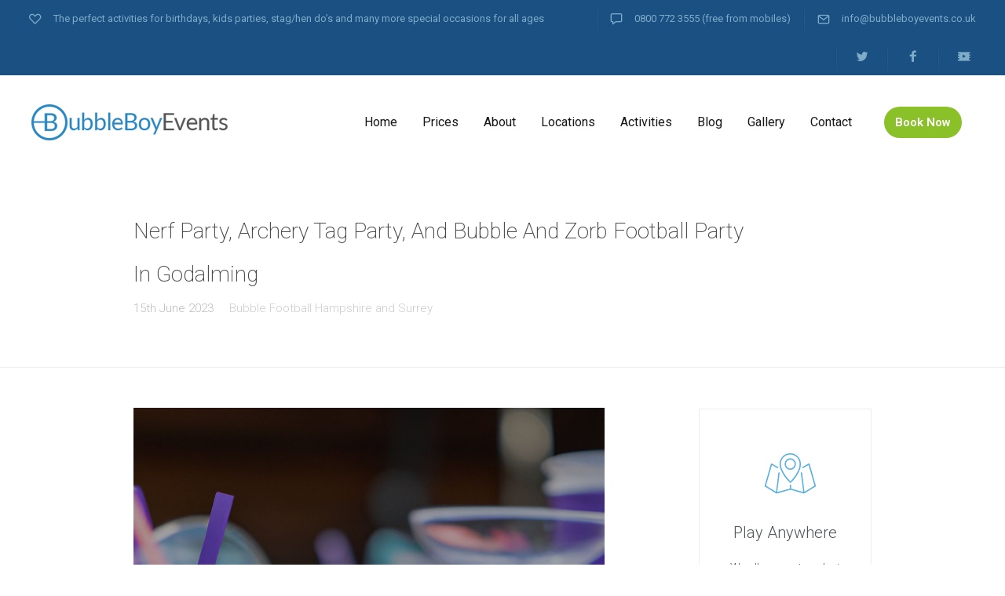

--- FILE ---
content_type: text/html; charset=UTF-8
request_url: https://www.bubbleboyevents.co.uk/nerf-party-archery-tag-party-and-bubble-and-zorb-football-party-in-godalming/
body_size: 91742
content:
<!DOCTYPE html>
<html lang="en-GB">
<head>
	<meta charset="UTF-8" />
	<meta name="viewport" content="width=device-width, initial-scale=1">
	<link rel="profile" href="https://gmpg.org/xfn/11" />
	<link rel="pingback" href="https://www.bubbleboyevents.co.uk/xmlrpc.php" />

	
	<meta name='robots' content='index, follow, max-image-preview:large, max-snippet:-1, max-video-preview:-1' />
	<style>img:is([sizes="auto" i], [sizes^="auto," i]) { contain-intrinsic-size: 3000px 1500px }</style>
	
<!-- Google Tag Manager for WordPress by gtm4wp.com -->
<script data-cfasync="false" data-pagespeed-no-defer>
	var gtm4wp_datalayer_name = "dataLayer";
	var dataLayer = dataLayer || [];
</script>
<!-- End Google Tag Manager for WordPress by gtm4wp.com -->
	<!-- This site is optimized with the Yoast SEO plugin v25.2 - https://yoast.com/wordpress/plugins/seo/ -->
	<title>Nerf Party, Archery Tag Party, And Bubble And Zorb Football Party In Godalming - Stag do activities, Hen do, Dodgeball, Bubble football, Nerf parties London</title>
	<link rel="canonical" href="https://www.bubbleboyevents.co.uk/nerf-party-archery-tag-party-and-bubble-and-zorb-football-party-in-godalming/" />
	<meta property="og:locale" content="en_GB" />
	<meta property="og:type" content="article" />
	<meta property="og:title" content="Nerf Party, Archery Tag Party, And Bubble And Zorb Football Party In Godalming - Stag do activities, Hen do, Dodgeball, Bubble football, Nerf parties London" />
	<meta property="og:description" content="Example response: Key Takeaways: Nerf Party: A fun party idea for kids that involves outdoor activities and sporty games such as obstacle courses, target practice, and team competitions. Equipment needed includes Nerf guns and safety glasses. It is important to follow safety precautions and guidelines to ensure a safe and enjoyable experience for everyone. Archery [&hellip;]" />
	<meta property="og:url" content="https://www.bubbleboyevents.co.uk/nerf-party-archery-tag-party-and-bubble-and-zorb-football-party-in-godalming/" />
	<meta property="og:site_name" content="Stag do activities, Hen do, Dodgeball, Bubble football, Nerf parties London" />
	<meta property="article:publisher" content="https://www.facebook.com/bubbleboysltd" />
	<meta property="article:published_time" content="2023-06-15T04:10:00+00:00" />
	<meta property="og:image" content="https://bubbleboyevents.co.uk/wp-content/uploads/2023/05/Nerf-Party-Archery-Tag-party-and-Bubble-and-Zorb-Football-party-in-Godalming-R19A.jpg" />
	<meta name="author" content="Nick Watkins" />
	<meta name="twitter:card" content="summary_large_image" />
	<meta name="twitter:creator" content="@bubbleboysltd" />
	<meta name="twitter:site" content="@bubbleboysltd" />
	<meta name="twitter:label1" content="Written by" />
	<meta name="twitter:data1" content="Nick Watkins" />
	<meta name="twitter:label2" content="Estimated reading time" />
	<meta name="twitter:data2" content="21 minutes" />
	<script type="application/ld+json" class="yoast-schema-graph">{"@context":"https://schema.org","@graph":[{"@type":"Article","@id":"https://www.bubbleboyevents.co.uk/nerf-party-archery-tag-party-and-bubble-and-zorb-football-party-in-godalming/#article","isPartOf":{"@id":"https://www.bubbleboyevents.co.uk/nerf-party-archery-tag-party-and-bubble-and-zorb-football-party-in-godalming/"},"author":{"name":"Nick Watkins","@id":"https://www.bubbleboyevents.co.uk/#/schema/person/a6b61e24c52521c33411b14aacb3231b"},"headline":"Nerf Party, Archery Tag Party, And Bubble And Zorb Football Party In Godalming","datePublished":"2023-06-15T04:10:00+00:00","mainEntityOfPage":{"@id":"https://www.bubbleboyevents.co.uk/nerf-party-archery-tag-party-and-bubble-and-zorb-football-party-in-godalming/"},"wordCount":4202,"commentCount":0,"publisher":{"@id":"https://www.bubbleboyevents.co.uk/#organization"},"image":{"@id":"https://www.bubbleboyevents.co.uk/nerf-party-archery-tag-party-and-bubble-and-zorb-football-party-in-godalming/#primaryimage"},"thumbnailUrl":"https://bubbleboyevents.co.uk/wp-content/uploads/2023/05/Nerf-Party-Archery-Tag-party-and-Bubble-and-Zorb-Football-party-in-Godalming-R19A.jpg","articleSection":["Bubble Football Hampshire and Surrey"],"inLanguage":"en-GB","potentialAction":[{"@type":"CommentAction","name":"Comment","target":["https://www.bubbleboyevents.co.uk/nerf-party-archery-tag-party-and-bubble-and-zorb-football-party-in-godalming/#respond"]}]},{"@type":"WebPage","@id":"https://www.bubbleboyevents.co.uk/nerf-party-archery-tag-party-and-bubble-and-zorb-football-party-in-godalming/","url":"https://www.bubbleboyevents.co.uk/nerf-party-archery-tag-party-and-bubble-and-zorb-football-party-in-godalming/","name":"Nerf Party, Archery Tag Party, And Bubble And Zorb Football Party In Godalming - Stag do activities, Hen do, Dodgeball, Bubble football, Nerf parties London","isPartOf":{"@id":"https://www.bubbleboyevents.co.uk/#website"},"primaryImageOfPage":{"@id":"https://www.bubbleboyevents.co.uk/nerf-party-archery-tag-party-and-bubble-and-zorb-football-party-in-godalming/#primaryimage"},"image":{"@id":"https://www.bubbleboyevents.co.uk/nerf-party-archery-tag-party-and-bubble-and-zorb-football-party-in-godalming/#primaryimage"},"thumbnailUrl":"https://bubbleboyevents.co.uk/wp-content/uploads/2023/05/Nerf-Party-Archery-Tag-party-and-Bubble-and-Zorb-Football-party-in-Godalming-R19A.jpg","datePublished":"2023-06-15T04:10:00+00:00","breadcrumb":{"@id":"https://www.bubbleboyevents.co.uk/nerf-party-archery-tag-party-and-bubble-and-zorb-football-party-in-godalming/#breadcrumb"},"inLanguage":"en-GB","potentialAction":[{"@type":"ReadAction","target":["https://www.bubbleboyevents.co.uk/nerf-party-archery-tag-party-and-bubble-and-zorb-football-party-in-godalming/"]}]},{"@type":"ImageObject","inLanguage":"en-GB","@id":"https://www.bubbleboyevents.co.uk/nerf-party-archery-tag-party-and-bubble-and-zorb-football-party-in-godalming/#primaryimage","url":"https://bubbleboyevents.co.uk/wp-content/uploads/2023/05/Nerf-Party-Archery-Tag-party-and-Bubble-and-Zorb-Football-party-in-Godalming-R19A.jpg","contentUrl":"https://bubbleboyevents.co.uk/wp-content/uploads/2023/05/Nerf-Party-Archery-Tag-party-and-Bubble-and-Zorb-Football-party-in-Godalming-R19A.jpg"},{"@type":"BreadcrumbList","@id":"https://www.bubbleboyevents.co.uk/nerf-party-archery-tag-party-and-bubble-and-zorb-football-party-in-godalming/#breadcrumb","itemListElement":[{"@type":"ListItem","position":1,"name":"Home","item":"https://www.bubbleboyevents.co.uk/"},{"@type":"ListItem","position":2,"name":"Blog","item":"https://www.bubbleboyevents.co.uk/?page_id=816"},{"@type":"ListItem","position":3,"name":"Nerf Party, Archery Tag Party, And Bubble And Zorb Football Party In Godalming"}]},{"@type":"WebSite","@id":"https://www.bubbleboyevents.co.uk/#website","url":"https://www.bubbleboyevents.co.uk/","name":"Stag do activities, Hen do, Dodgeball, Bubble football, Nerf parties London","description":"","publisher":{"@id":"https://www.bubbleboyevents.co.uk/#organization"},"potentialAction":[{"@type":"SearchAction","target":{"@type":"EntryPoint","urlTemplate":"https://www.bubbleboyevents.co.uk/?s={search_term_string}"},"query-input":{"@type":"PropertyValueSpecification","valueRequired":true,"valueName":"search_term_string"}}],"inLanguage":"en-GB"},{"@type":"Organization","@id":"https://www.bubbleboyevents.co.uk/#organization","name":"Bubble Boys","url":"https://www.bubbleboyevents.co.uk/","logo":{"@type":"ImageObject","inLanguage":"en-GB","@id":"https://www.bubbleboyevents.co.uk/#/schema/logo/image/","url":"https://bubbleboyevents.co.uk/wp-content/uploads/2016/06/bubble-football-boys-logo.png","contentUrl":"https://bubbleboyevents.co.uk/wp-content/uploads/2016/06/bubble-football-boys-logo.png","width":600,"height":129,"caption":"Bubble Boys"},"image":{"@id":"https://www.bubbleboyevents.co.uk/#/schema/logo/image/"},"sameAs":["https://www.facebook.com/bubbleboysltd","https://x.com/bubbleboysltd","https://www.linkedin.com/company/bubble-boys-ltd","https://www.youtube.com/channel/UCjjdr6MwEMz9ygdlLpzLQEg"]},{"@type":"Person","@id":"https://www.bubbleboyevents.co.uk/#/schema/person/a6b61e24c52521c33411b14aacb3231b","name":"Nick Watkins","image":{"@type":"ImageObject","inLanguage":"en-GB","@id":"https://www.bubbleboyevents.co.uk/#/schema/person/image/","url":"https://secure.gravatar.com/avatar/b1e9ee4b85bbb296d5ebd31ca179b7a0540591ab53ce30cb5a5fa55559edc82e?s=96&d=mm&r=g","contentUrl":"https://secure.gravatar.com/avatar/b1e9ee4b85bbb296d5ebd31ca179b7a0540591ab53ce30cb5a5fa55559edc82e?s=96&d=mm&r=g","caption":"Nick Watkins"},"url":"https://www.bubbleboyevents.co.uk/author/nick/"}]}</script>
	<!-- / Yoast SEO plugin. -->


<link rel='dns-prefetch' href='//fonts.googleapis.com' />
<link rel="alternate" type="application/rss+xml" title="Stag do activities, Hen do, Dodgeball, Bubble football, Nerf parties London &raquo; Feed" href="https://www.bubbleboyevents.co.uk/feed/" />
<link rel="alternate" type="application/rss+xml" title="Stag do activities, Hen do, Dodgeball, Bubble football, Nerf parties London &raquo; Comments Feed" href="https://www.bubbleboyevents.co.uk/comments/feed/" />

<!-- WP Webmaster plugin by Crunchify.com --><!-- /WP Webmaster plugin -->

<link rel="alternate" type="application/rss+xml" title="Stag do activities, Hen do, Dodgeball, Bubble football, Nerf parties London &raquo; Nerf Party, Archery Tag Party, And Bubble And Zorb Football Party In Godalming Comments Feed" href="https://www.bubbleboyevents.co.uk/nerf-party-archery-tag-party-and-bubble-and-zorb-football-party-in-godalming/feed/" />
<script type="text/javascript">
/* <![CDATA[ */
window._wpemojiSettings = {"baseUrl":"https:\/\/s.w.org\/images\/core\/emoji\/15.1.0\/72x72\/","ext":".png","svgUrl":"https:\/\/s.w.org\/images\/core\/emoji\/15.1.0\/svg\/","svgExt":".svg","source":{"concatemoji":"https:\/\/www.bubbleboyevents.co.uk\/wp-includes\/js\/wp-emoji-release.min.js?ver=cf1cd506094d36c0f37b3c2e50df998f"}};
/*! This file is auto-generated */
!function(i,n){var o,s,e;function c(e){try{var t={supportTests:e,timestamp:(new Date).valueOf()};sessionStorage.setItem(o,JSON.stringify(t))}catch(e){}}function p(e,t,n){e.clearRect(0,0,e.canvas.width,e.canvas.height),e.fillText(t,0,0);var t=new Uint32Array(e.getImageData(0,0,e.canvas.width,e.canvas.height).data),r=(e.clearRect(0,0,e.canvas.width,e.canvas.height),e.fillText(n,0,0),new Uint32Array(e.getImageData(0,0,e.canvas.width,e.canvas.height).data));return t.every(function(e,t){return e===r[t]})}function u(e,t,n){switch(t){case"flag":return n(e,"\ud83c\udff3\ufe0f\u200d\u26a7\ufe0f","\ud83c\udff3\ufe0f\u200b\u26a7\ufe0f")?!1:!n(e,"\ud83c\uddfa\ud83c\uddf3","\ud83c\uddfa\u200b\ud83c\uddf3")&&!n(e,"\ud83c\udff4\udb40\udc67\udb40\udc62\udb40\udc65\udb40\udc6e\udb40\udc67\udb40\udc7f","\ud83c\udff4\u200b\udb40\udc67\u200b\udb40\udc62\u200b\udb40\udc65\u200b\udb40\udc6e\u200b\udb40\udc67\u200b\udb40\udc7f");case"emoji":return!n(e,"\ud83d\udc26\u200d\ud83d\udd25","\ud83d\udc26\u200b\ud83d\udd25")}return!1}function f(e,t,n){var r="undefined"!=typeof WorkerGlobalScope&&self instanceof WorkerGlobalScope?new OffscreenCanvas(300,150):i.createElement("canvas"),a=r.getContext("2d",{willReadFrequently:!0}),o=(a.textBaseline="top",a.font="600 32px Arial",{});return e.forEach(function(e){o[e]=t(a,e,n)}),o}function t(e){var t=i.createElement("script");t.src=e,t.defer=!0,i.head.appendChild(t)}"undefined"!=typeof Promise&&(o="wpEmojiSettingsSupports",s=["flag","emoji"],n.supports={everything:!0,everythingExceptFlag:!0},e=new Promise(function(e){i.addEventListener("DOMContentLoaded",e,{once:!0})}),new Promise(function(t){var n=function(){try{var e=JSON.parse(sessionStorage.getItem(o));if("object"==typeof e&&"number"==typeof e.timestamp&&(new Date).valueOf()<e.timestamp+604800&&"object"==typeof e.supportTests)return e.supportTests}catch(e){}return null}();if(!n){if("undefined"!=typeof Worker&&"undefined"!=typeof OffscreenCanvas&&"undefined"!=typeof URL&&URL.createObjectURL&&"undefined"!=typeof Blob)try{var e="postMessage("+f.toString()+"("+[JSON.stringify(s),u.toString(),p.toString()].join(",")+"));",r=new Blob([e],{type:"text/javascript"}),a=new Worker(URL.createObjectURL(r),{name:"wpTestEmojiSupports"});return void(a.onmessage=function(e){c(n=e.data),a.terminate(),t(n)})}catch(e){}c(n=f(s,u,p))}t(n)}).then(function(e){for(var t in e)n.supports[t]=e[t],n.supports.everything=n.supports.everything&&n.supports[t],"flag"!==t&&(n.supports.everythingExceptFlag=n.supports.everythingExceptFlag&&n.supports[t]);n.supports.everythingExceptFlag=n.supports.everythingExceptFlag&&!n.supports.flag,n.DOMReady=!1,n.readyCallback=function(){n.DOMReady=!0}}).then(function(){return e}).then(function(){var e;n.supports.everything||(n.readyCallback(),(e=n.source||{}).concatemoji?t(e.concatemoji):e.wpemoji&&e.twemoji&&(t(e.twemoji),t(e.wpemoji)))}))}((window,document),window._wpemojiSettings);
/* ]]> */
</script>
<link rel='stylesheet' id='lfb_frontend-libs-css' href='https://www.bubbleboyevents.co.uk/wp-content/plugins/Wp_Estimation_Form/assets/css/lfb_frontendPackedLibs.min.css?ver=10.23' type='text/css' media='all' />
<link rel='stylesheet' id='lfb_frontend-css' href='https://www.bubbleboyevents.co.uk/wp-content/plugins/Wp_Estimation_Form/assets/css/lfb_forms.min.css?ver=10.23' type='text/css' media='all' />
<link rel='stylesheet' id='ht_ctc_main_css-css' href='https://www.bubbleboyevents.co.uk/wp-content/plugins/click-to-chat-for-whatsapp/new/inc/assets/css/main.css?ver=4.22' type='text/css' media='all' />
<style id='wp-emoji-styles-inline-css' type='text/css'>

	img.wp-smiley, img.emoji {
		display: inline !important;
		border: none !important;
		box-shadow: none !important;
		height: 1em !important;
		width: 1em !important;
		margin: 0 0.07em !important;
		vertical-align: -0.1em !important;
		background: none !important;
		padding: 0 !important;
	}
</style>
<link rel='stylesheet' id='wp-block-library-css' href='https://www.bubbleboyevents.co.uk/wp-includes/css/dist/block-library/style.min.css?ver=cf1cd506094d36c0f37b3c2e50df998f' type='text/css' media='all' />
<style id='wp-block-library-theme-inline-css' type='text/css'>
.wp-block-audio :where(figcaption){color:#555;font-size:13px;text-align:center}.is-dark-theme .wp-block-audio :where(figcaption){color:#ffffffa6}.wp-block-audio{margin:0 0 1em}.wp-block-code{border:1px solid #ccc;border-radius:4px;font-family:Menlo,Consolas,monaco,monospace;padding:.8em 1em}.wp-block-embed :where(figcaption){color:#555;font-size:13px;text-align:center}.is-dark-theme .wp-block-embed :where(figcaption){color:#ffffffa6}.wp-block-embed{margin:0 0 1em}.blocks-gallery-caption{color:#555;font-size:13px;text-align:center}.is-dark-theme .blocks-gallery-caption{color:#ffffffa6}:root :where(.wp-block-image figcaption){color:#555;font-size:13px;text-align:center}.is-dark-theme :root :where(.wp-block-image figcaption){color:#ffffffa6}.wp-block-image{margin:0 0 1em}.wp-block-pullquote{border-bottom:4px solid;border-top:4px solid;color:currentColor;margin-bottom:1.75em}.wp-block-pullquote cite,.wp-block-pullquote footer,.wp-block-pullquote__citation{color:currentColor;font-size:.8125em;font-style:normal;text-transform:uppercase}.wp-block-quote{border-left:.25em solid;margin:0 0 1.75em;padding-left:1em}.wp-block-quote cite,.wp-block-quote footer{color:currentColor;font-size:.8125em;font-style:normal;position:relative}.wp-block-quote:where(.has-text-align-right){border-left:none;border-right:.25em solid;padding-left:0;padding-right:1em}.wp-block-quote:where(.has-text-align-center){border:none;padding-left:0}.wp-block-quote.is-large,.wp-block-quote.is-style-large,.wp-block-quote:where(.is-style-plain){border:none}.wp-block-search .wp-block-search__label{font-weight:700}.wp-block-search__button{border:1px solid #ccc;padding:.375em .625em}:where(.wp-block-group.has-background){padding:1.25em 2.375em}.wp-block-separator.has-css-opacity{opacity:.4}.wp-block-separator{border:none;border-bottom:2px solid;margin-left:auto;margin-right:auto}.wp-block-separator.has-alpha-channel-opacity{opacity:1}.wp-block-separator:not(.is-style-wide):not(.is-style-dots){width:100px}.wp-block-separator.has-background:not(.is-style-dots){border-bottom:none;height:1px}.wp-block-separator.has-background:not(.is-style-wide):not(.is-style-dots){height:2px}.wp-block-table{margin:0 0 1em}.wp-block-table td,.wp-block-table th{word-break:normal}.wp-block-table :where(figcaption){color:#555;font-size:13px;text-align:center}.is-dark-theme .wp-block-table :where(figcaption){color:#ffffffa6}.wp-block-video :where(figcaption){color:#555;font-size:13px;text-align:center}.is-dark-theme .wp-block-video :where(figcaption){color:#ffffffa6}.wp-block-video{margin:0 0 1em}:root :where(.wp-block-template-part.has-background){margin-bottom:0;margin-top:0;padding:1.25em 2.375em}
</style>
<style id='classic-theme-styles-inline-css' type='text/css'>
/*! This file is auto-generated */
.wp-block-button__link{color:#fff;background-color:#32373c;border-radius:9999px;box-shadow:none;text-decoration:none;padding:calc(.667em + 2px) calc(1.333em + 2px);font-size:1.125em}.wp-block-file__button{background:#32373c;color:#fff;text-decoration:none}
</style>
<link rel='stylesheet' id='lbmn-gutenberg-css' href='https://www.bubbleboyevents.co.uk/wp-content/themes/seowp/gutenberg.css?ver=1687475956' type='text/css' media='all' />
<style id='global-styles-inline-css' type='text/css'>
:root{--wp--preset--aspect-ratio--square: 1;--wp--preset--aspect-ratio--4-3: 4/3;--wp--preset--aspect-ratio--3-4: 3/4;--wp--preset--aspect-ratio--3-2: 3/2;--wp--preset--aspect-ratio--2-3: 2/3;--wp--preset--aspect-ratio--16-9: 16/9;--wp--preset--aspect-ratio--9-16: 9/16;--wp--preset--color--black: #000000;--wp--preset--color--cyan-bluish-gray: #abb8c3;--wp--preset--color--white: #FFF;--wp--preset--color--pale-pink: #f78da7;--wp--preset--color--vivid-red: #cf2e2e;--wp--preset--color--luminous-vivid-orange: #ff6900;--wp--preset--color--luminous-vivid-amber: #fcb900;--wp--preset--color--light-green-cyan: #7bdcb5;--wp--preset--color--vivid-green-cyan: #00d084;--wp--preset--color--pale-cyan-blue: #8ed1fc;--wp--preset--color--vivid-cyan-blue: #0693e3;--wp--preset--color--vivid-purple: #9b51e0;--wp--preset--color--primary: rgb(42, 160, 239);--wp--preset--color--secondary: #A2C438;--wp--preset--color--blue: #1E5181;--wp--preset--color--dark-gray: #282D30;--wp--preset--color--light-gray: #9BA0A2;--wp--preset--gradient--vivid-cyan-blue-to-vivid-purple: linear-gradient(135deg,rgba(6,147,227,1) 0%,rgb(155,81,224) 100%);--wp--preset--gradient--light-green-cyan-to-vivid-green-cyan: linear-gradient(135deg,rgb(122,220,180) 0%,rgb(0,208,130) 100%);--wp--preset--gradient--luminous-vivid-amber-to-luminous-vivid-orange: linear-gradient(135deg,rgba(252,185,0,1) 0%,rgba(255,105,0,1) 100%);--wp--preset--gradient--luminous-vivid-orange-to-vivid-red: linear-gradient(135deg,rgba(255,105,0,1) 0%,rgb(207,46,46) 100%);--wp--preset--gradient--very-light-gray-to-cyan-bluish-gray: linear-gradient(135deg,rgb(238,238,238) 0%,rgb(169,184,195) 100%);--wp--preset--gradient--cool-to-warm-spectrum: linear-gradient(135deg,rgb(74,234,220) 0%,rgb(151,120,209) 20%,rgb(207,42,186) 40%,rgb(238,44,130) 60%,rgb(251,105,98) 80%,rgb(254,248,76) 100%);--wp--preset--gradient--blush-light-purple: linear-gradient(135deg,rgb(255,206,236) 0%,rgb(152,150,240) 100%);--wp--preset--gradient--blush-bordeaux: linear-gradient(135deg,rgb(254,205,165) 0%,rgb(254,45,45) 50%,rgb(107,0,62) 100%);--wp--preset--gradient--luminous-dusk: linear-gradient(135deg,rgb(255,203,112) 0%,rgb(199,81,192) 50%,rgb(65,88,208) 100%);--wp--preset--gradient--pale-ocean: linear-gradient(135deg,rgb(255,245,203) 0%,rgb(182,227,212) 50%,rgb(51,167,181) 100%);--wp--preset--gradient--electric-grass: linear-gradient(135deg,rgb(202,248,128) 0%,rgb(113,206,126) 100%);--wp--preset--gradient--midnight: linear-gradient(135deg,rgb(2,3,129) 0%,rgb(40,116,252) 100%);--wp--preset--font-size--small: 19.5px;--wp--preset--font-size--medium: 20px;--wp--preset--font-size--large: 36.5px;--wp--preset--font-size--x-large: 42px;--wp--preset--font-size--normal: 22px;--wp--preset--font-size--huge: 49.5px;--wp--preset--spacing--20: 0.44rem;--wp--preset--spacing--30: 0.67rem;--wp--preset--spacing--40: 1rem;--wp--preset--spacing--50: 1.5rem;--wp--preset--spacing--60: 2.25rem;--wp--preset--spacing--70: 3.38rem;--wp--preset--spacing--80: 5.06rem;--wp--preset--shadow--natural: 6px 6px 9px rgba(0, 0, 0, 0.2);--wp--preset--shadow--deep: 12px 12px 50px rgba(0, 0, 0, 0.4);--wp--preset--shadow--sharp: 6px 6px 0px rgba(0, 0, 0, 0.2);--wp--preset--shadow--outlined: 6px 6px 0px -3px rgba(255, 255, 255, 1), 6px 6px rgba(0, 0, 0, 1);--wp--preset--shadow--crisp: 6px 6px 0px rgba(0, 0, 0, 1);}:where(.is-layout-flex){gap: 0.5em;}:where(.is-layout-grid){gap: 0.5em;}body .is-layout-flex{display: flex;}.is-layout-flex{flex-wrap: wrap;align-items: center;}.is-layout-flex > :is(*, div){margin: 0;}body .is-layout-grid{display: grid;}.is-layout-grid > :is(*, div){margin: 0;}:where(.wp-block-columns.is-layout-flex){gap: 2em;}:where(.wp-block-columns.is-layout-grid){gap: 2em;}:where(.wp-block-post-template.is-layout-flex){gap: 1.25em;}:where(.wp-block-post-template.is-layout-grid){gap: 1.25em;}.has-black-color{color: var(--wp--preset--color--black) !important;}.has-cyan-bluish-gray-color{color: var(--wp--preset--color--cyan-bluish-gray) !important;}.has-white-color{color: var(--wp--preset--color--white) !important;}.has-pale-pink-color{color: var(--wp--preset--color--pale-pink) !important;}.has-vivid-red-color{color: var(--wp--preset--color--vivid-red) !important;}.has-luminous-vivid-orange-color{color: var(--wp--preset--color--luminous-vivid-orange) !important;}.has-luminous-vivid-amber-color{color: var(--wp--preset--color--luminous-vivid-amber) !important;}.has-light-green-cyan-color{color: var(--wp--preset--color--light-green-cyan) !important;}.has-vivid-green-cyan-color{color: var(--wp--preset--color--vivid-green-cyan) !important;}.has-pale-cyan-blue-color{color: var(--wp--preset--color--pale-cyan-blue) !important;}.has-vivid-cyan-blue-color{color: var(--wp--preset--color--vivid-cyan-blue) !important;}.has-vivid-purple-color{color: var(--wp--preset--color--vivid-purple) !important;}.has-black-background-color{background-color: var(--wp--preset--color--black) !important;}.has-cyan-bluish-gray-background-color{background-color: var(--wp--preset--color--cyan-bluish-gray) !important;}.has-white-background-color{background-color: var(--wp--preset--color--white) !important;}.has-pale-pink-background-color{background-color: var(--wp--preset--color--pale-pink) !important;}.has-vivid-red-background-color{background-color: var(--wp--preset--color--vivid-red) !important;}.has-luminous-vivid-orange-background-color{background-color: var(--wp--preset--color--luminous-vivid-orange) !important;}.has-luminous-vivid-amber-background-color{background-color: var(--wp--preset--color--luminous-vivid-amber) !important;}.has-light-green-cyan-background-color{background-color: var(--wp--preset--color--light-green-cyan) !important;}.has-vivid-green-cyan-background-color{background-color: var(--wp--preset--color--vivid-green-cyan) !important;}.has-pale-cyan-blue-background-color{background-color: var(--wp--preset--color--pale-cyan-blue) !important;}.has-vivid-cyan-blue-background-color{background-color: var(--wp--preset--color--vivid-cyan-blue) !important;}.has-vivid-purple-background-color{background-color: var(--wp--preset--color--vivid-purple) !important;}.has-black-border-color{border-color: var(--wp--preset--color--black) !important;}.has-cyan-bluish-gray-border-color{border-color: var(--wp--preset--color--cyan-bluish-gray) !important;}.has-white-border-color{border-color: var(--wp--preset--color--white) !important;}.has-pale-pink-border-color{border-color: var(--wp--preset--color--pale-pink) !important;}.has-vivid-red-border-color{border-color: var(--wp--preset--color--vivid-red) !important;}.has-luminous-vivid-orange-border-color{border-color: var(--wp--preset--color--luminous-vivid-orange) !important;}.has-luminous-vivid-amber-border-color{border-color: var(--wp--preset--color--luminous-vivid-amber) !important;}.has-light-green-cyan-border-color{border-color: var(--wp--preset--color--light-green-cyan) !important;}.has-vivid-green-cyan-border-color{border-color: var(--wp--preset--color--vivid-green-cyan) !important;}.has-pale-cyan-blue-border-color{border-color: var(--wp--preset--color--pale-cyan-blue) !important;}.has-vivid-cyan-blue-border-color{border-color: var(--wp--preset--color--vivid-cyan-blue) !important;}.has-vivid-purple-border-color{border-color: var(--wp--preset--color--vivid-purple) !important;}.has-vivid-cyan-blue-to-vivid-purple-gradient-background{background: var(--wp--preset--gradient--vivid-cyan-blue-to-vivid-purple) !important;}.has-light-green-cyan-to-vivid-green-cyan-gradient-background{background: var(--wp--preset--gradient--light-green-cyan-to-vivid-green-cyan) !important;}.has-luminous-vivid-amber-to-luminous-vivid-orange-gradient-background{background: var(--wp--preset--gradient--luminous-vivid-amber-to-luminous-vivid-orange) !important;}.has-luminous-vivid-orange-to-vivid-red-gradient-background{background: var(--wp--preset--gradient--luminous-vivid-orange-to-vivid-red) !important;}.has-very-light-gray-to-cyan-bluish-gray-gradient-background{background: var(--wp--preset--gradient--very-light-gray-to-cyan-bluish-gray) !important;}.has-cool-to-warm-spectrum-gradient-background{background: var(--wp--preset--gradient--cool-to-warm-spectrum) !important;}.has-blush-light-purple-gradient-background{background: var(--wp--preset--gradient--blush-light-purple) !important;}.has-blush-bordeaux-gradient-background{background: var(--wp--preset--gradient--blush-bordeaux) !important;}.has-luminous-dusk-gradient-background{background: var(--wp--preset--gradient--luminous-dusk) !important;}.has-pale-ocean-gradient-background{background: var(--wp--preset--gradient--pale-ocean) !important;}.has-electric-grass-gradient-background{background: var(--wp--preset--gradient--electric-grass) !important;}.has-midnight-gradient-background{background: var(--wp--preset--gradient--midnight) !important;}.has-small-font-size{font-size: var(--wp--preset--font-size--small) !important;}.has-medium-font-size{font-size: var(--wp--preset--font-size--medium) !important;}.has-large-font-size{font-size: var(--wp--preset--font-size--large) !important;}.has-x-large-font-size{font-size: var(--wp--preset--font-size--x-large) !important;}
:where(.wp-block-post-template.is-layout-flex){gap: 1.25em;}:where(.wp-block-post-template.is-layout-grid){gap: 1.25em;}
:where(.wp-block-columns.is-layout-flex){gap: 2em;}:where(.wp-block-columns.is-layout-grid){gap: 2em;}
:root :where(.wp-block-pullquote){font-size: 1.5em;line-height: 1.6;}
</style>
<link rel='stylesheet' id='inf-font-awesome-css' href='https://www.bubbleboyevents.co.uk/wp-content/plugins/blog-designer-pack/assets/css/font-awesome.min.css?ver=4.0.2' type='text/css' media='all' />
<link rel='stylesheet' id='owl-carousel-css' href='https://www.bubbleboyevents.co.uk/wp-content/plugins/blog-designer-pack/assets/css/owl.carousel.min.css?ver=4.0.2' type='text/css' media='all' />
<link rel='stylesheet' id='bdpp-public-style-css' href='https://www.bubbleboyevents.co.uk/wp-content/plugins/blog-designer-pack/assets/css/bdpp-public.min.css?ver=4.0.2' type='text/css' media='all' />
<link rel='stylesheet' id='contact-form-7-css' href='https://www.bubbleboyevents.co.uk/wp-content/plugins/contact-form-7/includes/css/styles.css?ver=6.1' type='text/css' media='all' />
<link rel='stylesheet' id='dslc-fontawesome-css' href='https://www.bubbleboyevents.co.uk/wp-content/plugins/live-composer-page-builder/css/font-awesome.css?ver=1.5.52' type='text/css' media='all' />
<link rel='stylesheet' id='dslc-ext-css' href='https://www.bubbleboyevents.co.uk/wp-content/themes/seowp/iconfont/style.css?ver=2.3.1' type='text/css' media='all' />
<link rel='stylesheet' id='dslc-social-css' href='https://www.bubbleboyevents.co.uk/wp-content/themes/seowp/iconfont/social-share-icons.css?ver=2.3.1' type='text/css' media='all' />
<link rel='stylesheet' id='dslc-plugins-css-css' href='https://www.bubbleboyevents.co.uk/wp-content/plugins/live-composer-page-builder/css/dist/frontend.plugins.min.css?ver=1.5.52' type='text/css' media='all' />
<link rel='stylesheet' id='dslc-frontend-css-css' href='https://www.bubbleboyevents.co.uk/wp-content/plugins/live-composer-page-builder/css/dist/frontend.min.css?ver=1.5.52' type='text/css' media='all' />
<link rel='stylesheet' id='widgets-on-pages-css' href='https://www.bubbleboyevents.co.uk/wp-content/plugins/widgets-on-pages/public/css/widgets-on-pages-public.css?ver=1.4.0' type='text/css' media='all' />
<link rel='stylesheet' id='woocommerce-layout-css' href='https://www.bubbleboyevents.co.uk/wp-content/plugins/woocommerce/assets/css/woocommerce-layout.css?ver=9.8.5' type='text/css' media='all' />
<link rel='stylesheet' id='woocommerce-smallscreen-css' href='https://www.bubbleboyevents.co.uk/wp-content/plugins/woocommerce/assets/css/woocommerce-smallscreen.css?ver=9.8.5' type='text/css' media='only screen and (max-width: 768px)' />
<link rel='stylesheet' id='woocommerce-general-css' href='https://www.bubbleboyevents.co.uk/wp-content/plugins/woocommerce/assets/css/woocommerce.css?ver=9.8.5' type='text/css' media='all' />
<style id='woocommerce-inline-inline-css' type='text/css'>
.woocommerce form .form-row .required { visibility: visible; }
</style>
<link rel='stylesheet' id='wpsl-styles-css' href='https://www.bubbleboyevents.co.uk/wp-content/plugins/wp-store-locator/css/styles.min.css?ver=2.2.253' type='text/css' media='all' />
<link rel='stylesheet' id='brands-styles-css' href='https://www.bubbleboyevents.co.uk/wp-content/plugins/woocommerce/assets/css/brands.css?ver=9.8.5' type='text/css' media='all' />
<link rel='stylesheet' id='mm-compiled-options-mobmenu-css' href='https://www.bubbleboyevents.co.uk/wp-content/uploads/dynamic-mobmenu.css?ver=2.8.7-541' type='text/css' media='all' />
<link rel='stylesheet' id='mm-google-webfont-dosis-css' href='//fonts.googleapis.com/css?family=Dosis%3Ainherit%2C400&#038;subset=latin%2Clatin-ext&#038;ver=6.8.1' type='text/css' media='all' />
<link rel='stylesheet' id='mmm_mega_main_menu-css' href='https://www.bubbleboyevents.co.uk/wp-content/plugins/mega_main_menu/src/css/cache.skin.css?ver=1758053040' type='text/css' media='all' />
<link rel='stylesheet' id='woocommerce-nyp-css' href='https://www.bubbleboyevents.co.uk/wp-content/plugins/woocommerce-name-your-price/assets/css/frontend/name-your-price.min.css?ver=3.6.0' type='text/css' media='all' />
<link rel='stylesheet' id='lbmn-style-css' href='https://www.bubbleboyevents.co.uk/wp-content/themes/seowp/style.css?ver=1687475956' type='text/css' media='all' />
<style id='lbmn-style-inline-css' type='text/css'>

			.pseudo-preloader .global-container { z-index: 100; position: relative; }
			.pseudo-preloader .global-wrapper:before {
				position: absolute; content: ""; left: 0; top: 0; width: 100%; height: 100%;
				position: fixed; height: 100vh;
				-webkit-transition: all 0.3s;
				-webkit-transition-delay: 0.2s;
				-moz-transition: all 0.3s 0.2s;
				-o-transition: all 0.3s 0.2s;
				transition: all 0.3s 0.2s;
				z-index: 999999; background: #fff; }

			.pseudo-preloader .global-wrapper:after {
				width: 80px;
				height: 80px;
				content: "";		background: transparent url("https://www.bubbleboyevents.co.uk/wp-content/themes/seowp/images/preloader.gif") no-repeat;		background-size: 80px 80px;
				position: fixed; display: block; left: 50%; top: 50vh; margin-left: -40px; z-index: 1000000;

				-webkit-transition: all 0.4s;
				-webkit-transition-delay: 0.4s;

				-moz-transition: all 0.4s 0.4s;
				-o-transition: all 0.4s 0.4s;
				transition: all 0.4s 0.4s;
			}

			html.content-loaded .global-wrapper:before,
			html.content-loaded .global-wrapper:after {
				opacity: 0; z-index: -1; color: rgba(0, 0, 0, 0);
				-webkit-transition: all 0.2s;
				-moz-transition: all 0.2s;
				-o-transition: all 0.2s;
				transition: all 0.2s; }
		
body, .global-wrapper {background-color:rgb(255, 255, 255);}body.boxed-page-layout {background-color:rgb(102, 130, 144);}body.boxed-page-layout:before {opacity:;}.notification-panel {background-color:rgb(24, 101, 160);}.notification-panel, .notification-panel * { color:rgb(189, 227, 252);}.notification-panel:before {min-height:50px;}.notification-panel:hover {background-color:rgb(15, 119, 200);}.notification-panel:hover, .notification-panel:hover * {color:rgb(255, 255, 255);}a {color:rgb(42, 160, 239);}a:hover {color:rgb(93, 144, 226);}div.editor-styles-wrapper .wp-block-button:not(.is-style-outline) .wp-block-button__link:not(.has-background),.entry-content .wp-block-button:not(.is-style-outline) .wp-block-button__link:not(.has-background) {background-color:rgb(42, 160, 239);}.has-primary-background-color {background-color:rgb(42, 160, 239);}.wp-block-button.is-style-outline .wp-block-button__link:not(.has-text-color) {color:rgb(42, 160, 239);}body, body .dslc-module-front {font-family:'Roboto', Helvetica,Arial,'DejaVu Sans','Liberation Sans',Freesans,sans-serif;line-height:27px;font-weight:300;color:rgb(65, 72, 77);}.site {font-size:17px;}p {margin-bottom:20px;}h1 {font-family:'Roboto', Helvetica,Arial,'DejaVu Sans','Liberation Sans',Freesans,sans-serif;font-size:42px;line-height:48px;font-weight:200;margin-bottom:25px;color:rgb(70, 72, 75);}h2 {font-family:'Roboto', Helvetica,Arial,'DejaVu Sans','Liberation Sans',Freesans,sans-serif;font-size:31px;line-height:38px;font-weight:300;margin-bottom:20px;color:rgb(39, 40, 43);}h3 {font-family:'Roboto', Helvetica,Arial,'DejaVu Sans','Liberation Sans',Freesans,sans-serif;font-size:24px;line-height:33px;font-weight:300;margin-bottom:20px;color:rgb(16, 16, 17);}h4 {font-family:'Roboto', Helvetica,Arial,'DejaVu Sans','Liberation Sans',Freesans,sans-serif;font-size:21px;line-height:29px;font-weight:300;margin-bottom:18px;color:rgb(53, 54, 57);}h5 {font-family:'Roboto', Helvetica,Arial,'DejaVu Sans','Liberation Sans',Freesans,sans-serif;font-size:17px;line-height:27px;font-weight:500;margin-bottom:25px;color:rgb(16, 16, 17);}h6 {font-family:'Roboto', Helvetica,Arial,'DejaVu Sans','Liberation Sans',Freesans,sans-serif;font-size:17px;line-height:27px;font-weight:400;margin-bottom:25px;color:rgb(70, 72, 75);}.calltoaction-area {background-color:rgb(54, 61, 65);height:160px;line-height:160px;}.calltoaction-area, .calltoaction-area * {color:rgb(255, 255, 255);}.calltoaction-area:hover {background-color:rgb(86, 174, 227);}.calltoaction-area:hover, .calltoaction-area:hover * { color:rgb(255, 255, 255); }.calltoaction-area__content {font-family:'Roboto', Helvetica,Arial,'DejaVu Sans','Liberation Sans',Freesans,sans-serif;font-weight:300;font-size:35px;}input[type="text"], input[type="password"], input[type="date"], input[type="datetime"], input[type="datetime-local"], input[type="month"], input[type="week"], input[type="email"], input[type="number"], input[type="search"], input[type="tel"], input[type="time"], input[type="url"], textarea {background:rgb(255, 255, 255);}
</style>
<link rel='stylesheet' id='lbmn-google-fonts-css' href='//fonts.googleapis.com/css?family=Roboto%3A100%2C300%2C400%2C500%2C700%2C900&#038;ver=2.3.1#038;subset=latin' type='text/css' media='all' />
<link rel='stylesheet' id='cssmobmenu-icons-css' href='https://www.bubbleboyevents.co.uk/wp-content/plugins/mobile-menu/includes/css/mobmenu-icons.css?ver=cf1cd506094d36c0f37b3c2e50df998f' type='text/css' media='all' />
<link rel='stylesheet' id='cssmobmenu-css' href='https://www.bubbleboyevents.co.uk/wp-content/plugins/mobile-menu/includes/css/mobmenu.css?ver=2.8.7' type='text/css' media='all' />
<script type="text/javascript" src="https://www.bubbleboyevents.co.uk/wp-includes/js/jquery/jquery.min.js?ver=3.7.1" id="jquery-core-js"></script>
<script type="text/javascript" src="https://www.bubbleboyevents.co.uk/wp-includes/js/jquery/jquery-migrate.min.js?ver=3.4.1" id="jquery-migrate-js"></script>
<script type="text/javascript" src="https://www.bubbleboyevents.co.uk/wp-content/plugins/Wp_Estimation_Form/assets/js/lfb_frontend.min.js?ver=10.23" id="lfb_frontendGlobal-js"></script>
<script type="text/javascript" src="https://www.bubbleboyevents.co.uk/wp-content/plugins/live-composer-page-builder/js/dist/client_plugins.min.js?ver=1.5.52" id="dslc-plugins-js-js"></script>
<script type="text/javascript" src="//www.bubbleboyevents.co.uk/wp-content/plugins/revslider/sr6/assets/js/rbtools.min.js?ver=6.7.29" async id="tp-tools-js"></script>
<script type="text/javascript" src="//www.bubbleboyevents.co.uk/wp-content/plugins/revslider/sr6/assets/js/rs6.min.js?ver=6.7.34" async id="revmin-js"></script>
<script type="text/javascript" src="https://www.bubbleboyevents.co.uk/wp-content/plugins/woocommerce/assets/js/jquery-blockui/jquery.blockUI.min.js?ver=2.7.0-wc.9.8.5" id="jquery-blockui-js" defer="defer" data-wp-strategy="defer"></script>
<script type="text/javascript" src="https://www.bubbleboyevents.co.uk/wp-content/plugins/woocommerce/assets/js/js-cookie/js.cookie.min.js?ver=2.1.4-wc.9.8.5" id="js-cookie-js" defer="defer" data-wp-strategy="defer"></script>
<script type="text/javascript" id="woocommerce-js-extra">
/* <![CDATA[ */
var woocommerce_params = {"ajax_url":"\/wp-admin\/admin-ajax.php","wc_ajax_url":"\/?wc-ajax=%%endpoint%%","i18n_password_show":"Show password","i18n_password_hide":"Hide password"};
/* ]]> */
</script>
<script type="text/javascript" src="https://www.bubbleboyevents.co.uk/wp-content/plugins/woocommerce/assets/js/frontend/woocommerce.min.js?ver=9.8.5" id="woocommerce-js" defer="defer" data-wp-strategy="defer"></script>
<script type="text/javascript" id="kgr-blocks-frontj-js-extra">
/* <![CDATA[ */
var kgr_php_vars = [];
/* ]]> */
</script>
<script type="text/javascript" src="https://www.bubbleboyevents.co.uk/wp-content/plugins/koala-google-recaptcha-for-woocommerce/blocks-compatibility/ka-gr-checkout-block/src/js/ka-gr-checkout-block/block.js?ver=1.0" id="kgr-blocks-frontj-js"></script>
<script type="text/javascript" src="https://www.bubbleboyevents.co.uk/wp-content/plugins/mobile-menu/includes/js/mobmenu.js?ver=2.8.7" id="mobmenujs-js"></script>
<link rel="https://api.w.org/" href="https://www.bubbleboyevents.co.uk/wp-json/" /><link rel="alternate" title="JSON" type="application/json" href="https://www.bubbleboyevents.co.uk/wp-json/wp/v2/posts/14803" /><link rel="EditURI" type="application/rsd+xml" title="RSD" href="https://www.bubbleboyevents.co.uk/xmlrpc.php?rsd" />
<link rel="alternate" title="oEmbed (JSON)" type="application/json+oembed" href="https://www.bubbleboyevents.co.uk/wp-json/oembed/1.0/embed?url=https%3A%2F%2Fwww.bubbleboyevents.co.uk%2Fnerf-party-archery-tag-party-and-bubble-and-zorb-football-party-in-godalming%2F" />
<link rel="alternate" title="oEmbed (XML)" type="text/xml+oembed" href="https://www.bubbleboyevents.co.uk/wp-json/oembed/1.0/embed?url=https%3A%2F%2Fwww.bubbleboyevents.co.uk%2Fnerf-party-archery-tag-party-and-bubble-and-zorb-football-party-in-godalming%2F&#038;format=xml" />

<!-- Google Tag Manager for WordPress by gtm4wp.com -->
<!-- GTM Container placement set to automatic -->
<script data-cfasync="false" data-pagespeed-no-defer type="text/javascript">
	var dataLayer_content = {"pagePostType":"post","pagePostType2":"single-post","pageCategory":["bubble-football-hampshire-and-surrey"],"pagePostAuthor":"Nick Watkins"};
	dataLayer.push( dataLayer_content );
</script>
<script data-cfasync="false" data-pagespeed-no-defer type="text/javascript">
(function(w,d,s,l,i){w[l]=w[l]||[];w[l].push({'gtm.start':
new Date().getTime(),event:'gtm.js'});var f=d.getElementsByTagName(s)[0],
j=d.createElement(s),dl=l!='dataLayer'?'&l='+l:'';j.async=true;j.src=
'//www.googletagmanager.com/gtm.js?id='+i+dl;f.parentNode.insertBefore(j,f);
})(window,document,'script','dataLayer','GTM-MG97FX8');
</script>
<!-- End Google Tag Manager for WordPress by gtm4wp.com -->	<noscript><style>.woocommerce-product-gallery{ opacity: 1 !important; }</style></noscript>
	<link rel="preconnect" href="//code.tidio.co">
<style id="lfb_styles">
#lfb_form.lfb_bootstraped[data-form="132"] #lfb_stepper,#lfb_form.lfb_bootstraped[data-form="132"] #lfb_stepper .lfb_stepperPoint  { background-color:#bdc3c7; }
#lfb_form.lfb_bootstraped[data-form="132"] .genPrice .progress { background-color:#ebedef; }
#lfb_form.lfb_bootstraped[data-form="132"] .genPrice .progress .progress-bar-price, 
                        #lfb_form.lfb_bootstraped[data-form="132"] .progress-bar { background-color:#ebedef;  background-image: linear-gradient(62deg, #ebedef 0%, #ebedef 100%);}
#lfb_form.lfb_bootstraped[data-form="132"] .lfb_row > .lfb_column { margin:0px; test-color:#ffffff; border-color:#000000 !important;}
#lfb_bootstraped.lfb_bootstraped.lfb_visualEditing .lfb_btnAddItem{ background-color:#000000 !important; color:#ffffff !important;}
#lfb_bootstraped.lfb_bootstraped.lfb_visualEditing #lfb_form.lfb_visualEditing .lfb_item.lfb_hover{ border-color:#000000 !important;}
#lfb_form.lfb_bootstraped[data-form="132"] .lfb_row {
                        border-color:#282828 !important;
                    }
#lfb_form.lfb_bootstraped[data-form="132"] #lfb_stepper .lfb_stepperPoint.lfb_currentPoint,#lfb_form.lfb_bootstraped[data-form="132"] #lfb_stepper #lfb_stepperBar  { background-color:#A3C244; }
#lfb_form.lfb_bootstraped[data-form="132"] .lfb_dropdownAutocompleteBtn.btn { background-color:#bdc3c7; }
#lfb_form.lfb_bootstraped[data-form="132"]  { background-color:#ffffff;  color:#34495e; }
#lfb_form.lfb_bootstraped[data-form="132"] .datetimepicker { background-color:#A3C244;  color:#ffffff; }
#lfb_form.lfb_bootstraped[data-form="132"] [class*="datetimepicker-dropdown"]:before,#lfb_bootstraped.lfb_bootstraped [class*=" datetimepicker-dropdown"]:after { border-bottom-color:#34495e; }
#lfb_form.lfb_bootstraped[data-form="132"] .datetimepicker table tr td.disabled { color:#999; }
#lfb_form.lfb_bootstraped[data-form="132"] .datetimepicker table tr td span.active:active,#lfb_form.lfb_bootstraped[data-form="132"] .datetimepicker table tr td span.active:hover:active, #lfb_form.lfb_bootstraped[data-form="132"] .datetimepicker table tr td span.active.disabled:active,#lfb_form.lfb_bootstraped[data-form="132"]  .datetimepicker table tr td span.active.disabled:hover:active, #lfb_form.lfb_bootstraped[data-form="132"] .datetimepicker table tr td span.active.active, #lfb_form.lfb_bootstraped[data-form="132"] .datetimepicker table tr td span.active:hover.active, #lfb_form.lfb_bootstraped[data-form="132"] .datetimepicker table tr td span.active.disabled.active, #lfb_form.lfb_bootstraped[data-form="132"] .datetimepicker table tr td span.active.disabled:hover.active, #lfb_form.lfb_bootstraped[data-form="132"] .datetimepicker table tr td.active:active, #lfb_form.lfb_bootstraped[data-form="132"] .datetimepicker table tr td.active:hover,  #lfb_form.lfb_bootstraped[data-form="132"] .datetimepicker table tr td.active:hover:active, #lfb_form.lfb_bootstraped[data-form="132"] .datetimepicker table tr td.active.disabled:active, #lfb_form.lfb_bootstraped[data-form="132"] .datetimepicker table tr td.active.disabled:hover:active, #lfb_form.lfb_bootstraped[data-form="132"] .datetimepicker table tr td.active.active, #lfb_form.lfb_bootstraped[data-form="132"] .datetimepicker table tr td.active:hover.active, #lfb_form.lfb_bootstraped[data-form="132"] .datetimepicker table tr td.active.disabled.active, #lfb_form.lfb_bootstraped[data-form="132"] .datetimepicker table tr td.active.disabled:hover.active,#lfb_form.lfb_bootstraped[data-form="132"]  .datetimepicker table tr td.day:hover,#lfb_form.lfb_bootstraped[data-form="132"]  .datetimepicker table tr th.day:hover,#lfb_form.lfb_bootstraped[data-form="132"]  .datetimepicker table tr td span:hover,#lfb_form.lfb_bootstraped[data-form="132"]  .datetimepicker table tr th span:hover { background-color:#A3C244;  background-image: none; }
#lfb_form.lfb_bootstraped[data-form="132"] .datetimepicker thead tr:first-child th:hover { background-color:#A3C244 !important; }
#lfb_form.lfb_bootstraped[data-form="132"] .lfb_genSlide .lfb_stepTitle { color:#2d85c4; }
#lfb_form.lfb_bootstraped[data-form="132"] .lfb_genSlide .form-group > label,
                                #lfb_form.lfb_bootstraped[data-form="132"] .lfb_genSlide [data-itemtype="checkbox"] > div >label { color:#2d85c4; }
#lfb_form.lfb_bootstraped[data-form="132"] #lfb_emailActivationContainer .alert { background-color:#A3C244 !important; }
#lfb_form.lfb_bootstraped[data-form="132"] .bs-tooltip-top .tooltip-arrow::before,#lfb_form.lfb_bootstraped[data-form="132"] .bs-tooltip-auto[data-popper-placement^="top"] .tooltip-arrow::before  { border-top-color:#34495e; }
#lfb_form.lfb_bootstraped[data-form="132"] .bs-tooltip-bottom .tooltip-arrow::before, #lfb_form.lfb_bootstraped[data-form="132"] .bs-tooltip-auto[data-popper-placement^="bottom"] .tooltip-arrow::before { border-bottom-color:#34495e; }
#lfb_form.lfb_bootstraped[data-form="132"] > .tooltip > .tooltip-inner{ width:200px;  max-width:200px; }
#lfb_form.lfb_bootstraped[data-form="132"] .radioCt-primary input[type="radio"] + label::after,#lfb_form.lfb_bootstraped[data-form="132"] .radioCt-primary input[type="radio"]:checked + label::after{ background-color:#A3C244 !important; }
#lfb_form.lfb_bootstraped[data-form="132"] .radioCt-primary input[type="radio"]:checked + label::before { border-color:#A3C244 !important; }
#lfb_form.lfb_bootstraped[data-form="132"] .checkboxCt-primary input[type="checkbox"]:checked + label::before { background-color:#A3C244 !important;  border-color:#A3C244 !important; }
#lfb_form.lfb_bootstraped[data-form="132"] .modal .modal-content { background-color:#A3C244;  color: #ffffff; }
#lfb_form.lfb_bootstraped[data-form="132"] #lfb_paymentMethodBtns .btn.btn-secondary{ background-color:#bdc3c7!important; }
#lfb_form.lfb_bootstraped[data-form="132"] #lfb_mainPanel { background-color:#ffffff; }
#lfb_form.lfb_bootstraped[data-form="132"].lfb_visualEditing { background-color:#ffffff; }
#lfb_form.lfb_bootstraped[data-form="132"] #lfb_loader { background-color:#A3C244; }
#lfb_form.lfb_bootstraped[data-form="132"] .lfb_genSlide .lfb_imgTitle  { color:#A3C244; }
#lfb_form.lfb_bootstraped[data-form="132"] .lfb_genSlide .lfb_totalBottomContainer hr  { border-color:#2d85c4; }
#lfb_form.lfb_bootstraped[data-form="132"] #lfb_mainFormTitle { color:#34495e; }
#lfb_form.lfb_bootstraped[data-form="132"] #lfb_mainPanel .lfb_genSlide .lfb_genContent div.lfb_selectable span.icon_select.lfb_fxZoom  { text-shadow: -2px 0px #ffffff; }
#lfb_bootstraped #lfb_form.lfb_bootstraped[data-form="132"] .lfb_stripeContainer { border-color: #bdc3c7; }
#lfb_form.lfb_bootstraped[data-form="132"] #lfb_mainPanel #lfb_payFormFinalTxt { color: #34495e; }
#lfb_bootstraped #lfb_form.lfb_bootstraped[data-form="132"] #lfb_floatingSummary:before {  border-color: transparent transparent #A3C244 transparent; }
#lfb_bootstraped #lfb_form.lfb_bootstraped[data-form="132"] #lfb_floatingSummaryInner {  border-color: #A3C244;}
#lfb_bootstraped #lfb_form.lfb_bootstraped[data-form="132"] .lfb_imageButtonContainer {  border-color: #bdc3c7;}
#lfb_bootstraped #lfb_form.lfb_bootstraped[data-form="132"] .lfb_imageButtonContainer .lfb_imageButtonHeader {  background-color: #bdc3c7;}
#lfb_form.lfb_bootstraped[data-form="132"] #lfb_mainPanel ,#lfb_form.lfb_bootstraped[data-form="132"] p,#lfb_form.lfb_bootstraped[data-form="132"] .lfb_summary tbody td,#lfb_form.lfb_bootstraped[data-form="132"] .lfb_summary tbody #lfb_summaryTotalTr th:not(#lfb_summaryTotal),#lfb_form.lfb_bootstraped[data-form="132"] #lfb_floatingSummary tbody #lfb_summaryTotalTr th:not(#lfb_summaryTotal),#lfb_form.lfb_bootstraped[data-form="132"] .lfb_summary tbody #lfb_vatRow th:not(#lfb_summaryVat),#lfb_form.lfb_bootstraped[data-form="132"] #lfb_floatingSummary tbody #lfb_vatRow th:not(#lfb_summaryVat)  { color:#2d85c4; }
#lfb_form.lfb_bootstraped[data-form="132"]  .form-group > label { font-size:16px; }
#lfb_form.lfb_bootstraped[data-form="132"]  .tooltip .tooltip-inner,#lfb_form.lfb_bootstraped[data-form="132"]   #lfb_mainPanel .lfb_genSlide .lfb_genContent div.lfb_selectable span.icon_quantity,#lfb_form.lfb_bootstraped[data-form="132"]   .dropdown-inverse { background-color:#34495e; }
#lfb_form.lfb_bootstraped[data-form="132"]   .tooltip.top .tooltip-arrow { border-top-color:#34495e; }
#lfb_form.lfb_bootstraped[data-form="132"]   .tooltip.bottom .tooltip-arrow { border-bottom-color:#34495e; }
#lfb_form.lfb_bootstraped[data-form="132"]   .btn-primary,#lfb_form.lfb_bootstraped[data-form="132"] .gform_button,#lfb_form.lfb_bootstraped[data-form="132"]   .btn-primary:hover,#lfb_form.lfb_bootstraped[data-form="132"]   .btn-primary:active,#lfb_form.lfb_bootstraped[data-form="132"]    .btn-primary.active,#lfb_form.lfb_bootstraped[data-form="132"]    .open .dropdown-toggle.btn-primary,#lfb_form.lfb_bootstraped[data-form="132"]   .dropdown-inverse li.active > a,#lfb_form.lfb_bootstraped[data-form="132"]    .dropdown-inverse li.selected > a,#lfb_form.lfb_bootstraped[data-form="132"]   .btn-primary:active,#lfb_form.lfb_bootstraped[data-form="132"]
                    .btn-primary.active,#lfb_form.lfb_bootstraped[data-form="132"]   .open .dropdown-toggle.btn-primary,#lfb_form.lfb_bootstraped[data-form="132"]   .btn-primary:hover,#lfb_form.lfb_bootstraped[data-form="132"]    .btn-primary:focus,#lfb_form.lfb_bootstraped[data-form="132"]    .btn-primary:active,#lfb_form.lfb_bootstraped[data-form="132"]    .btn-primary.active,#lfb_form.lfb_bootstraped[data-form="132"]    .open .dropdown-toggle.btn-primary { background-color:#A3C244;  color: #ffffff; }
#lfb_form.lfb_bootstraped[data-form="132"][data-stylefields="glassmorphic"]  #lfb_stripeModal .btn-primary { background-color:#A3C244;  color: #ffffff; }
#lfb_form.lfb_bootstraped[data-form="132"]   .quantityBtns a, { background-color:#A3C244;  color: #ffffff; }
#lfb_form.lfb_bootstraped[data-form="132"]   a.lfb_numberFieldQtSelector,#lfb_form.lfb_bootstraped[data-form="132"]   a.lfb_numberFieldQtSelector:hover { background-color:#bdc3c7;  color: #ffffff; }
#lfb_form.lfb_bootstraped[data-form="132"]    .genPrice .progress .progress-bar-price,#lfb_form.lfb_bootstraped[data-form="132"]    .progress-bar{ background-color:#A3C244;  color: #ffffff; }
#lfb_form.lfb_bootstraped[data-form="132"] .form-group.lfb_focus .form-control, #lfb_form.lfb_bootstraped[data-form="132"] .lfb_dropzone:focus,#lfb_form.lfb_bootstraped[data-form="132"] .has-switch > div.switch-on label,#lfb_form.lfb_bootstraped[data-form="132"]   .form-group.focus .form-control,#lfb_form.lfb_bootstraped[data-form="132"]  .form-control:focus { border-color:#A3C244; }
#lfb_form.lfb_bootstraped[data-form="132"]:not([data-stylefields="glassmorphic"])   #lfb_mainPanel .lfb_genSlide .lfb_genContent div.lfb_selectable span.icon_select { background-color:#ffffff; }
#lfb_form.lfb_bootstraped[data-form="132"]   #lfb_mainPanel .lfb_genSlide .lfb_genContent div.lfb_selectable span.icon_select { color:#2d85c4; }
#lfb_form.lfb_bootstraped[data-form="132"] a:not(.btn):not(.lfb_numberFieldQtSelector),#lfb_form.lfb_bootstraped[data-form="132"]   a:not(.btn):hover,#lfb_form.lfb_bootstraped[data-form="132"]   a:not(.btn):active,#lfb_form.lfb_bootstraped[data-form="132"]   #lfb_mainPanel .lfb_genSlide .lfb_genContent div.lfb_selectable.checked span.icon_select,#lfb_form.lfb_bootstraped[data-form="132"]   #lfb_mainPanel #lfb_finalPrice,#lfb_form.lfb_bootstraped[data-form="132"]    .ginput_product_price,#lfb_form.lfb_bootstraped[data-form="132"]   .checkbox.checked,#lfb_form.lfb_bootstraped[data-form="132"]    .radio.checked,#lfb_form.lfb_bootstraped[data-form="132"]   .checkbox.checked .second-icon,#lfb_form.lfb_bootstraped[data-form="132"]    .radio.checked .second-icon { color:#A3C244; }
#lfb_form.lfb_bootstraped[data-form="132"]   #lfb_mainPanel .lfb_genSlide .lfb_genContent div.lfb_selectable .img { max-width:150px;  max-height:150px; }
#lfb_form.lfb_bootstraped[data-form="132"]   #lfb_mainPanel .lfb_genSlide .lfb_genContent div.lfb_selectable .lfb_imgFontIcon { font-size:150px; }
#lfb_form.lfb_bootstraped[data-form="132"]   #lfb_mainPanel .lfb_genSlide .lfb_genContent div.lfb_selectable .lfb_imgFontIcon[data-tint="true"] { color:#A3C244; }
#lfb_form.lfb_bootstraped[data-form="132"]   #lfb_mainPanel .lfb_genSlide .lfb_genContent div.lfb_selectable .img.lfb_imgSvg { min-width:150px; }
#lfb_form.lfb_bootstraped[data-form="132"]   .form-control,#lfb_form.lfb_bootstraped[data-form="132"] .lfb_dropzone  { color:#2d85c4;  border-color:#bdc3c7;  background-color: #ffffff;}
#lfb_form.lfb_bootstraped[data-form="132"]:not([data-stylefields="glassmorphic"]) .input-group-addon { color:#2d85c4; }
#lfb_form.lfb_bootstraped[data-form="132"]:not([data-stylefields="light"])  .input-group-addon { background-color:#bdc3c7; color:#ffffff;  border-color:#bdc3c7; }
#lfb_form.lfb_bootstraped[data-form="132"][data-stylefields="light"]  .input-group-addon { background-color: transparent; color:#bdc3c7;  border-color:transparent; }
#lfb_form.lfb_bootstraped[data-form="132"]:not([data-stylefields="light"])  .lfb_focus  .input-group-addon { background-color:#A3C244; color:#ffffff;  border-color:#A3C244; }
#lfb_form.lfb_bootstraped[data-form="132"][data-stylefields="light"]  .input-group-addon,#lfb_form.lfb_bootstraped[data-form="132"][data-stylefields="light"] .form-control,,#lfb_form.lfb_bootstraped[data-form="132"] .form-control { background-color:transparent; color:#2d85c4; }
#lfb_form.lfb_bootstraped[data-form="132"]  .lfb_dropzone .dz-preview .dz-remove { color:#A3C244;  font-size:20px;}
#lfb_form.lfb_bootstraped[data-form="132"] .btn-default,#lfb_form.lfb_bootstraped[data-form="132"] .has-switch span.switch-right,#lfb_form.lfb_bootstraped[data-form="132"] .bootstrap-datetimepicker-widget .has-switch span.switch-right,#lfb_form.lfb_bootstraped[data-form="132"] .dropdown-menu:not(.datetimepicker) { background-color:#bdc3c7;  color:#ffffff; }
#lfb_form.lfb_bootstraped[data-form="132"] .lfb_bootstrap-select.btn-group .dropdown-menu li a{ color:#ffffff; }
#lfb_form.lfb_bootstraped[data-form="132"] .lfb_bootstrap-select.btn-group .dropdown-menu li.selected> a,#lfb_form.lfb_bootstraped[data-form="132"] .lfb_bootstrap-select.btn-group .dropdown-menu li.selected> a:hover{ background-color:#A3C244; }
#lfb_form.lfb_bootstraped[data-form="132"] .has-switch>div.switch-off label{ border-color:#bdc3c7;  background-color:#7f8c9a; }
#lfb_form.lfb_bootstraped[data-form="132"] .has-switch>div.switch-on label{ background-color:#bdc3c7; }
#lfb_form.lfb_bootstraped[data-form="132"] .btn-default .bs-caret > .caret {  border-bottom-color:#ffffff;   border-top-color:#ffffff; }
#lfb_form.lfb_bootstraped[data-form="132"] .genPrice .progress .progress-bar-price  { font-size:18px; }
#lfb_form.lfb_bootstraped[data-form="132"] #lfb_mainPanel .lfb_genSlide .lfb_genContent div.lfb_selectable .lfb_itemQtField  { width:150px; }
#lfb_form.lfb_bootstraped[data-form="132"] #lfb_mainPanel .lfb_genSlide .lfb_genContent div.lfb_selectable .lfb_itemQtField .lfb_qtfield  { margin-left:25px; }
body .lfb_datepickerContainer .ui-datepicker-title {  background-color:#A3C244; }
body .lfb_datepickerContainer td a { color:#A3C244; }
body .lfb_datepickerContainer  td.ui-datepicker-today a { color:#34495e; }
#lfb_form.lfb_bootstraped[data-form="132"] .has-switch span.switch-left { background-color:#A3C244; }
#lfb_form.lfb_bootstraped[data-form="132"] #lfb_mainPanel .lfb_summary table th, #lfb_form.lfb_bootstraped[data-form="132"]  #lfb_mainPanel .lfb_summary table thead, #lfb_form.lfb_bootstraped[data-form="132"]  #lfb_floatingSummaryContent table thead, #lfb_form.lfb_bootstraped[data-form="132"]  #lfb_floatingSummaryContent table th{ background-color:#A3C244;  color:#ffffff; }
#lfb_form.lfb_bootstraped[data-form="132"]:not([data-stylefields="glassmorphic"])  #lfb_mainPanel .lfb_summary table td, #lfb_form.lfb_bootstraped[data-form="132"]:not([data-stylefields="glassmorphic"])   #lfb_floatingSummaryContent table td{ color:#2d85c4; }
#lfb_form.lfb_bootstraped[data-form="132"]:not([data-stylefields="glassmorphic"]) #lfb_mainPanel .lfb_summary table, #lfb_form.lfb_bootstraped[data-form="132"]:not([data-stylefields="glassmorphic"])  #lfb_floatingSummaryContent table{ background-color:#ffffff; }
#lfb_form.lfb_bootstraped[data-form="132"] #lfb_mainPanel .lfb_summary table th.lfb_summaryStep,#lfb_form.lfb_bootstraped[data-form="132"] #lfb_floatingSummaryContent table th.lfb_summaryStep { background-color:#2d85c4; }
#lfb_form.lfb_bootstraped[data-form="132"]:not([data-stylefields="glassmorphic"]) #lfb_mainPanel .lfb_summary table th.lfb_summaryStep,#lfb_form.lfb_bootstraped[data-form="132"]:not([data-stylefields="glassmorphic"]) #lfb_floatingSummaryContent table th.lfb_summaryStep { color:#ffffff; }
#lfb_form.lfb_bootstraped[data-form="132"]:not([data-stylefields="glassmorphic"]) #lfb_mainPanel .lfb_summary table tbody th:not(.lfb_summaryStep),#lfb_form.lfb_bootstraped[data-form="132"]:not([data-stylefields="glassmorphic"]) #lfb_floatingSummaryContent table tbody th:not(.lfb_summaryStep) { background-color:#ffffff;  color:#A3C244; }
#lfb_form.lfb_bootstraped[data-form="132"]:not([data-stylefields="light"]) .form-group.lfb_focus .input-group-addon, #lfb_form.lfb_bootstraped[data-form="132"] .form-group.focus .input-group-addon,#lfb_form.lfb_bootstraped[data-form="132"] .bootstrap-datetimepicker-widget .form-group.focus .input-group-addon,#lfb_form.lfb_bootstraped[data-form="132"]:not([data-stylefields="light"]) .input-group.focus .input-group-addon,.bootstrap-datetimepicker-widget .input-group.focus .input-group-addon { background-color:#A3C244;  border-color:#A3C244; }
#lfb_form.lfb_bootstraped[data-form="132"][data-stylefields="light"] .form-group.lfb_focus .input-group-addon,#lfb_form.lfb_bootstraped[data-form="132"][data-stylefields="light"] .form-group .focus .input-group-addon { color:#A3C244;  border-color:#A3C244; }
#lfb_form.lfb_bootstraped[data-form="132"] #lfb_mainPanel .lfb_sliderQt { background-color:#2d85c4; }#lfb_form.lfb_bootstraped[data-form="132"] #lfb_mainPanel [data-type="slider"] { background-color:#2d85c4; }#lfb_form.lfb_bootstraped[data-form="132"] #lfb_mainPanel .lfb_sliderQt .ui-slider-range, #lfb_form.lfb_bootstraped[data-form="132"] #lfb_mainPanel .lfb_sliderQt .ui-slider-handle,  #lfb_form.lfb_bootstraped[data-form="132"] #lfb_mainPanel [data-type="slider"] .ui-slider-range,#lfb_form.lfb_bootstraped[data-form="132"] #lfb_mainPanel [data-type="slider"] .ui-slider-handle { background-color:#A3C244 ; }
#lfb_form.lfb_bootstraped[data-form="132"] #lfb_mainPanel #lfb_finalPrice span:nth-child(2) { color:#2d85c4; }
#lfb_form.lfb_bootstraped[data-form="132"] .lfb_colorPreview { background-color:#A3C244;  border-color:#2d85c4; }
#lfb_bootstraped.lfb_bootstraped[data-form="132"] #lfb_form[data-previousstepbtn="true"] .linkPrevious { background-color:#bdc3c7;  color:#ffffff; }
#lfb_form.lfb_bootstraped[data-form="132"] > .bootstrap-timepicker-widget  { color:#ffffff;  background-color:#bdc3c7; }
#lfb_form.lfb_bootstraped[data-form="132"] #lfb_mainPanel .lfb_genSlide .lfb_genContent div.lfb_selectable[data-quantityenabled="1"] {    margin-bottom: 64px;}
#lfb_form.lfb_bootstraped[data-form="132"] #lfb_mainPanel .lfb_genSlide .lfb_genContent .itemDes{ max-width: 240px; }
#lfb_form.lfb_bootstraped[data-form="132"]   #lfb_mainPanel .lfb_genSlide[data-stepid="291"] .lfb_genContent .btn-primary[data-itemid="1878"] { background-color:#A3C244 !important; }
#lfb_form.lfb_bootstraped[data-form="132"]   #lfb_mainPanel .lfb_genSlide[data-stepid="291"] .lfb_genContent div.lfb_selectable[data-itemid="1878"] .img { background-color:#A3C244; }
#lfb_form.lfb_bootstraped[data-form="132"]   #lfb_mainPanel .lfb_genSlide[data-stepid="291"] .lfb_genContent .btn-primary[data-itemid="1879"] { background-color:#A3C244 !important; }
#lfb_form.lfb_bootstraped[data-form="132"]   #lfb_mainPanel .lfb_genSlide[data-stepid="291"] .lfb_genContent div.lfb_selectable[data-itemid="1879"] .img { background-color:#A3C244; }
#lfb_form.lfb_bootstraped[data-form="132"]   #lfb_mainPanel .lfb_genSlide[data-stepid="291"] .lfb_genContent .btn-primary[data-itemid="1880"] { background-color:#A3C244 !important; }
#lfb_form.lfb_bootstraped[data-form="132"]   #lfb_mainPanel .lfb_genSlide[data-stepid="291"] .lfb_genContent div.lfb_selectable[data-itemid="1880"] .img { background-color:#A3C244; }
#lfb_form.lfb_bootstraped[data-form="132"]   #lfb_mainPanel .lfb_genSlide[data-stepid="291"] .lfb_genContent .btn-primary[data-itemid="1881"] { background-color:#A3C244 !important; }
#lfb_form.lfb_bootstraped[data-form="132"]   #lfb_mainPanel .lfb_genSlide[data-stepid="291"] .lfb_genContent div.lfb_selectable[data-itemid="1881"] .img { background-color:#A3C244; }
#lfb_form.lfb_bootstraped[data-form="132"]   #lfb_mainPanel .lfb_genSlide[data-stepid="291"] .lfb_genContent .btn-primary[data-itemid="1882"] { background-color:#A3C244 !important; }
#lfb_form.lfb_bootstraped[data-form="132"]   #lfb_mainPanel .lfb_genSlide[data-stepid="291"] .lfb_genContent div.lfb_selectable[data-itemid="1882"] .img { background-color:#A3C244; }
#lfb_form.lfb_bootstraped[data-form="132"]   #lfb_mainPanel .lfb_genSlide[data-stepid="291"] .lfb_genContent .btn-primary[data-itemid="1883"] { background-color:#A3C244 !important; }
#lfb_form.lfb_bootstraped[data-form="132"]   #lfb_mainPanel .lfb_genSlide[data-stepid="291"] .lfb_genContent div.lfb_selectable[data-itemid="1883"] .img { background-color:#A3C244; }
#lfb_form.lfb_bootstraped[data-form="132"]   #lfb_mainPanel .lfb_genSlide[data-stepid="291"] .lfb_genContent .btn-primary[data-itemid="1884"] { background-color:#A3C244 !important; }
#lfb_form.lfb_bootstraped[data-form="132"]   #lfb_mainPanel .lfb_genSlide[data-stepid="291"] .lfb_genContent div.lfb_selectable[data-itemid="1884"] .img { background-color:#A3C244; }
#lfb_form.lfb_bootstraped[data-form="132"]   #lfb_mainPanel .lfb_genSlide[data-stepid="298"] .lfb_genContent .btn-primary[data-itemid="1924"] { background-color:#A3C244 !important; }
#lfb_form.lfb_bootstraped[data-form="132"]   #lfb_mainPanel .lfb_genSlide[data-stepid="298"] .lfb_genContent div.lfb_selectable[data-itemid="1924"] .img { background-color:#A3C244; }
#lfb_form.lfb_bootstraped[data-form="132"]   #lfb_mainPanel .lfb_genSlide[data-stepid="298"] .lfb_genContent .btn-primary[data-itemid="1925"] { background-color:#A3C244 !important; }
#lfb_form.lfb_bootstraped[data-form="132"]   #lfb_mainPanel .lfb_genSlide[data-stepid="298"] .lfb_genContent div.lfb_selectable[data-itemid="1925"] .img { background-color:#A3C244; }
#lfb_form.lfb_bootstraped[data-form="132"]   #lfb_mainPanel .lfb_genSlide[data-stepid="298"] .lfb_genContent .btn-primary[data-itemid="1926"] { background-color:#A3C244 !important; }
#lfb_form.lfb_bootstraped[data-form="132"]   #lfb_mainPanel .lfb_genSlide[data-stepid="298"] .lfb_genContent div.lfb_selectable[data-itemid="1926"] .img { background-color:#A3C244; }
#lfb_form.lfb_bootstraped[data-form="132"]   #lfb_mainPanel .lfb_genSlide[data-stepid="298"] .lfb_genContent .btn-primary[data-itemid="1927"] { background-color:#A3C244 !important; }
#lfb_form.lfb_bootstraped[data-form="132"]   #lfb_mainPanel .lfb_genSlide[data-stepid="298"] .lfb_genContent div.lfb_selectable[data-itemid="1927"] .img { background-color:#A3C244; }
#lfb_form.lfb_bootstraped[data-form="132"]   #lfb_mainPanel .lfb_genSlide[data-stepid="298"] .lfb_genContent .btn-primary[data-itemid="1928"] { background-color:#A3C244 !important; }
#lfb_form.lfb_bootstraped[data-form="132"]   #lfb_mainPanel .lfb_genSlide[data-stepid="298"] .lfb_genContent div.lfb_selectable[data-itemid="1928"] .img { background-color:#A3C244; }
#lfb_form.lfb_bootstraped[data-form="132"]   #lfb_mainPanel .lfb_genSlide[data-stepid="298"] .lfb_genContent .btn-primary[data-itemid="1929"] { background-color:#A3C244 !important; }
#lfb_form.lfb_bootstraped[data-form="132"]   #lfb_mainPanel .lfb_genSlide[data-stepid="298"] .lfb_genContent div.lfb_selectable[data-itemid="1929"] .img { background-color:#A3C244; }
#lfb_form.lfb_bootstraped[data-form="132"]   #lfb_mainPanel .lfb_genSlide[data-stepid="298"] .lfb_genContent .btn-primary[data-itemid="1930"] { background-color:#A3C244 !important; }
#lfb_form.lfb_bootstraped[data-form="132"]   #lfb_mainPanel .lfb_genSlide[data-stepid="298"] .lfb_genContent div.lfb_selectable[data-itemid="1930"] .img { background-color:#A3C244; }
#lfb_form.lfb_bootstraped[data-form="132"]   #lfb_mainPanel .lfb_genSlide[data-stepid="298"] .lfb_genContent .btn-primary[data-itemid="1931"] { background-color:#A3C244 !important; }
#lfb_form.lfb_bootstraped[data-form="132"]   #lfb_mainPanel .lfb_genSlide[data-stepid="298"] .lfb_genContent div.lfb_selectable[data-itemid="1931"] .img { background-color:#A3C244; }
#lfb_form.lfb_bootstraped[data-form="132"]   #lfb_mainPanel .lfb_genSlide[data-stepid="322"] .lfb_genContent .btn-primary[data-itemid="2072"] { background-color:#A3C244 !important; }
#lfb_form.lfb_bootstraped[data-form="132"]   #lfb_mainPanel .lfb_genSlide[data-stepid="322"] .lfb_genContent div.lfb_selectable[data-itemid="2072"] .img { background-color:#A3C244; }
#lfb_form.lfb_bootstraped[data-form="132"]   #lfb_mainPanel .lfb_genSlide[data-stepid="322"] .lfb_genContent .btn-primary[data-itemid="2073"] { background-color:#A3C244 !important; }
#lfb_form.lfb_bootstraped[data-form="132"]   #lfb_mainPanel .lfb_genSlide[data-stepid="322"] .lfb_genContent div.lfb_selectable[data-itemid="2073"] .img { background-color:#A3C244; }
#lfb_form.lfb_bootstraped[data-form="132"]   #lfb_mainPanel .lfb_genSlide[data-stepid="322"] .lfb_genContent .btn-primary[data-itemid="2074"] { background-color:#A3C244 !important; }
#lfb_form.lfb_bootstraped[data-form="132"]   #lfb_mainPanel .lfb_genSlide[data-stepid="322"] .lfb_genContent div.lfb_selectable[data-itemid="2074"] .img { background-color:#A3C244; }
#lfb_form.lfb_bootstraped[data-form="132"]   #lfb_mainPanel .lfb_genSlide[data-stepid="322"] .lfb_genContent .btn-primary[data-itemid="2075"] { background-color:#A3C244 !important; }
#lfb_form.lfb_bootstraped[data-form="132"]   #lfb_mainPanel .lfb_genSlide[data-stepid="322"] .lfb_genContent div.lfb_selectable[data-itemid="2075"] .img { background-color:#A3C244; }
#lfb_form.lfb_bootstraped[data-form="132"]   #lfb_mainPanel .lfb_genSlide[data-stepid="322"] .lfb_genContent .btn-primary[data-itemid="2076"] { background-color:#A3C244 !important; }
#lfb_form.lfb_bootstraped[data-form="132"]   #lfb_mainPanel .lfb_genSlide[data-stepid="322"] .lfb_genContent div.lfb_selectable[data-itemid="2076"] .img { background-color:#A3C244; }
#lfb_form.lfb_bootstraped[data-form="132"]   #lfb_mainPanel .lfb_genSlide[data-stepid="322"] .lfb_genContent .btn-primary[data-itemid="2077"] { background-color:#A3C244 !important; }
#lfb_form.lfb_bootstraped[data-form="132"]   #lfb_mainPanel .lfb_genSlide[data-stepid="322"] .lfb_genContent div.lfb_selectable[data-itemid="2077"] .img { background-color:#A3C244; }
#lfb_form.lfb_bootstraped[data-form="132"]   #lfb_mainPanel .lfb_genSlide[data-stepid="322"] .lfb_genContent .btn-primary[data-itemid="2078"] { background-color:#A3C244 !important; }
#lfb_form.lfb_bootstraped[data-form="132"]   #lfb_mainPanel .lfb_genSlide[data-stepid="322"] .lfb_genContent div.lfb_selectable[data-itemid="2078"] .img { background-color:#A3C244; }
#lfb_form.lfb_bootstraped[data-form="132"]   #lfb_mainPanel .lfb_genSlide[data-stepid="323"] .lfb_genContent .btn-primary[data-itemid="2079"] { background-color:#A3C244 !important; }
#lfb_form.lfb_bootstraped[data-form="132"]   #lfb_mainPanel .lfb_genSlide[data-stepid="323"] .lfb_genContent div.lfb_selectable[data-itemid="2079"] .img { background-color:#A3C244; }
#lfb_form.lfb_bootstraped[data-form="132"]   #lfb_mainPanel .lfb_genSlide[data-stepid="323"] .lfb_genContent .btn-primary[data-itemid="2080"] { background-color:#A3C244 !important; }
#lfb_form.lfb_bootstraped[data-form="132"]   #lfb_mainPanel .lfb_genSlide[data-stepid="323"] .lfb_genContent div.lfb_selectable[data-itemid="2080"] .img { background-color:#A3C244; }
#lfb_form.lfb_bootstraped[data-form="132"]   #lfb_mainPanel .lfb_genSlide[data-stepid="323"] .lfb_genContent .btn-primary[data-itemid="2081"] { background-color:#A3C244 !important; }
#lfb_form.lfb_bootstraped[data-form="132"]   #lfb_mainPanel .lfb_genSlide[data-stepid="323"] .lfb_genContent div.lfb_selectable[data-itemid="2081"] .img { background-color:#A3C244; }
#lfb_form.lfb_bootstraped[data-form="132"]   #lfb_mainPanel .lfb_genSlide[data-stepid="323"] .lfb_genContent .btn-primary[data-itemid="2082"] { background-color:#A3C244 !important; }
#lfb_form.lfb_bootstraped[data-form="132"]   #lfb_mainPanel .lfb_genSlide[data-stepid="323"] .lfb_genContent div.lfb_selectable[data-itemid="2082"] .img { background-color:#A3C244; }
#lfb_form.lfb_bootstraped[data-form="132"]   #lfb_mainPanel .lfb_genSlide[data-stepid="323"] .lfb_genContent .btn-primary[data-itemid="2083"] { background-color:#A3C244 !important; }
#lfb_form.lfb_bootstraped[data-form="132"]   #lfb_mainPanel .lfb_genSlide[data-stepid="323"] .lfb_genContent div.lfb_selectable[data-itemid="2083"] .img { background-color:#A3C244; }
#lfb_form.lfb_bootstraped[data-form="132"]   #lfb_mainPanel .lfb_genSlide[data-stepid="323"] .lfb_genContent .btn-primary[data-itemid="2084"] { background-color:#A3C244 !important; }
#lfb_form.lfb_bootstraped[data-form="132"]   #lfb_mainPanel .lfb_genSlide[data-stepid="323"] .lfb_genContent div.lfb_selectable[data-itemid="2084"] .img { background-color:#A3C244; }
#lfb_form.lfb_bootstraped[data-form="132"]   #lfb_mainPanel .lfb_genSlide[data-stepid="323"] .lfb_genContent .btn-primary[data-itemid="2085"] { background-color:#A3C244 !important; }
#lfb_form.lfb_bootstraped[data-form="132"]   #lfb_mainPanel .lfb_genSlide[data-stepid="323"] .lfb_genContent div.lfb_selectable[data-itemid="2085"] .img { background-color:#A3C244; }
#lfb_form.lfb_bootstraped[data-form="132"]   #lfb_mainPanel .lfb_genSlide[data-stepid="327"] .lfb_genContent .btn-primary[data-itemid="2112"] { background-color:#A3C244 !important; }
#lfb_form.lfb_bootstraped[data-form="132"]   #lfb_mainPanel .lfb_genSlide[data-stepid="327"] .lfb_genContent div.lfb_selectable[data-itemid="2112"] .img { background-color:#A3C244; }
#lfb_form.lfb_bootstraped[data-form="132"]   #lfb_mainPanel .lfb_genSlide[data-stepid="327"] .lfb_genContent .btn-primary[data-itemid="2113"] { background-color:#A3C244 !important; }
#lfb_form.lfb_bootstraped[data-form="132"]   #lfb_mainPanel .lfb_genSlide[data-stepid="327"] .lfb_genContent div.lfb_selectable[data-itemid="2113"] .img { background-color:#A3C244; }
#lfb_form.lfb_bootstraped[data-form="132"]   #lfb_mainPanel .lfb_genSlide[data-stepid="327"] .lfb_genContent .btn-primary[data-itemid="2114"] { background-color:#A3C244 !important; }
#lfb_form.lfb_bootstraped[data-form="132"]   #lfb_mainPanel .lfb_genSlide[data-stepid="327"] .lfb_genContent div.lfb_selectable[data-itemid="2114"] .img { background-color:#A3C244; }
#lfb_form.lfb_bootstraped[data-form="132"]   #lfb_mainPanel .lfb_genSlide[data-stepid="327"] .lfb_genContent .btn-primary[data-itemid="2115"] { background-color:#A3C244 !important; }
#lfb_form.lfb_bootstraped[data-form="132"]   #lfb_mainPanel .lfb_genSlide[data-stepid="327"] .lfb_genContent div.lfb_selectable[data-itemid="2115"] .img { background-color:#A3C244; }
#lfb_form.lfb_bootstraped[data-form="132"]   #lfb_mainPanel .lfb_genSlide[data-stepid="327"] .lfb_genContent .btn-primary[data-itemid="2116"] { background-color:#A3C244 !important; }
#lfb_form.lfb_bootstraped[data-form="132"]   #lfb_mainPanel .lfb_genSlide[data-stepid="327"] .lfb_genContent div.lfb_selectable[data-itemid="2116"] .img { background-color:#A3C244; }
#lfb_form.lfb_bootstraped[data-form="132"]   #lfb_mainPanel .lfb_genSlide[data-stepid="327"] .lfb_genContent .btn-primary[data-itemid="2117"] { background-color:#A3C244 !important; }
#lfb_form.lfb_bootstraped[data-form="132"]   #lfb_mainPanel .lfb_genSlide[data-stepid="327"] .lfb_genContent div.lfb_selectable[data-itemid="2117"] .img { background-color:#A3C244; }
#lfb_form.lfb_bootstraped[data-form="132"]   #lfb_mainPanel .lfb_genSlide[data-stepid="327"] .lfb_genContent .btn-primary[data-itemid="2118"] { background-color:#A3C244 !important; }
#lfb_form.lfb_bootstraped[data-form="132"]   #lfb_mainPanel .lfb_genSlide[data-stepid="327"] .lfb_genContent div.lfb_selectable[data-itemid="2118"] .img { background-color:#A3C244; }
#lfb_form.lfb_bootstraped[data-form="132"]   #lfb_mainPanel .lfb_genSlide[data-stepid="291"] .lfb_genContent .btn-primary[data-itemid="2392"] { background-color:#A3C244 !important; }
#lfb_form.lfb_bootstraped[data-form="132"]   #lfb_mainPanel .lfb_genSlide[data-stepid="291"] .lfb_genContent div.lfb_selectable[data-itemid="2392"] .img { background-color:#A3C244; }
#lfb_form.lfb_bootstraped[data-form="132"]   #lfb_mainPanel .lfb_genSlide[data-stepid="291"] .lfb_genContent .btn-primary[data-itemid="2412"] { background-color:#A3C244 !important; }
#lfb_form.lfb_bootstraped[data-form="132"]   #lfb_mainPanel .lfb_genSlide[data-stepid="291"] .lfb_genContent div.lfb_selectable[data-itemid="2412"] .img { background-color:#A3C244; }
#lfb_form.lfb_bootstraped[data-form="132"]   #lfb_mainPanel .lfb_genSlide[data-stepid="298"] .lfb_genContent .btn-primary[data-itemid="2413"] { background-color:#A3C244 !important; }
#lfb_form.lfb_bootstraped[data-form="132"]   #lfb_mainPanel .lfb_genSlide[data-stepid="298"] .lfb_genContent div.lfb_selectable[data-itemid="2413"] .img { background-color:#A3C244; }
#lfb_form.lfb_bootstraped[data-form="132"]   #lfb_mainPanel .lfb_genSlide[data-stepid="327"] .lfb_genContent .btn-primary[data-itemid="2414"] { background-color:#A3C244 !important; }
#lfb_form.lfb_bootstraped[data-form="132"]   #lfb_mainPanel .lfb_genSlide[data-stepid="327"] .lfb_genContent div.lfb_selectable[data-itemid="2414"] .img { background-color:#A3C244; }
#lfb_form.lfb_bootstraped[data-form="132"]   #lfb_mainPanel .lfb_genSlide[data-stepid="322"] .lfb_genContent .btn-primary[data-itemid="2415"] { background-color:#A3C244 !important; }
#lfb_form.lfb_bootstraped[data-form="132"]   #lfb_mainPanel .lfb_genSlide[data-stepid="322"] .lfb_genContent div.lfb_selectable[data-itemid="2415"] .img { background-color:#A3C244; }
#lfb_form.lfb_bootstraped[data-form="132"]   #lfb_mainPanel .lfb_genSlide[data-stepid="323"] .lfb_genContent .btn-primary[data-itemid="2416"] { background-color:#A3C244 !important; }
#lfb_form.lfb_bootstraped[data-form="132"]   #lfb_mainPanel .lfb_genSlide[data-stepid="323"] .lfb_genContent div.lfb_selectable[data-itemid="2416"] .img { background-color:#A3C244; }
#lfb_form.lfb_bootstraped[data-form="132"]   #lfb_mainPanel .lfb_genSlide[data-stepid="327"] .lfb_genContent .btn-primary[data-itemid="2457"] { background-color:#A3C244 !important; }
#lfb_form.lfb_bootstraped[data-form="132"]   #lfb_mainPanel .lfb_genSlide[data-stepid="327"] .lfb_genContent div.lfb_selectable[data-itemid="2457"] .img { background-color:#A3C244; }
#lfb_form.lfb_bootstraped[data-form="132"]   #lfb_mainPanel .lfb_genSlide[data-stepid="322"] .lfb_genContent .btn-primary[data-itemid="2458"] { background-color:#A3C244 !important; }
#lfb_form.lfb_bootstraped[data-form="132"]   #lfb_mainPanel .lfb_genSlide[data-stepid="322"] .lfb_genContent div.lfb_selectable[data-itemid="2458"] .img { background-color:#A3C244; }
#lfb_form.lfb_bootstraped[data-form="132"]   #lfb_mainPanel .lfb_genSlide[data-stepid="323"] .lfb_genContent .btn-primary[data-itemid="2459"] { background-color:#A3C244 !important; }
#lfb_form.lfb_bootstraped[data-form="132"]   #lfb_mainPanel .lfb_genSlide[data-stepid="323"] .lfb_genContent div.lfb_selectable[data-itemid="2459"] .img { background-color:#A3C244; }
#estimation_popup.wpe_bootstraped[data-inlinelabels="true"] #mainPanel input:not([type="radio"]):not([type="checkbox"]):not([type="submit"]), #estimation_popup.wpe_bootstrape[data-inlinelabels="true"] #mainPanel textarea, #estimation_popup.wpe_bootstraped[data-inlinelabels="true"] #mainPanel select, #estimation_popup.wpe_bootstraped[data-inlinelabels="true"] #mainPanel .select-block, #estimation_popup.wpe_bootstraped[data-inlinelabels="true"] #mainPanel .input-group {
    width: 280px;
    font-size: 15px !important;
}

@media (min-width: 1024px) {
input#wpsl-search-input.pac-target-input {
    width: 642px !important;
}   
}

@media (min-width: 1024px) {
#wpsl-search-wrap .wpsl-input {
    width: 83% !important;
  margin-bottom: 10px !important;
}
}  


#wpsl-results .wpsl-dropdown .wpsl-selected-item {
    display: none !important;
}
 


#wpsl-wrap .wpsl-results-only label {
    display: none !important;
}


@media (min-width: 1024px) {  
#dslc-module-316 input[type=submit]  {
    width: 115px !important;
}
}

.wpsl-results-only #wpsl-search-wrap .wpsl-dropdown {

  display: none !important;
}

#dslc-module-316 input[type=text]  {
    border: 2px solid #bdc3c7 !important;
  }


@media (max-width: 675px) {
#wpsl-search-wrap #wpsl-search-btn {
    margin-top: 5px;
}
}



/* ADWISE START */
/* Infoblocks on the steps with add-ons */
.addon-info-title, 
.addon-info-title-2, 
.addon-info-title-3, 
.addon-info-title-4 {
	width: fit-content;
	margin: 16px auto 0 !important;
	cursor: pointer;
}

.addon-info-icon, 
.addon-info-icon-2, 
.addon-info-icon-3, 
.addon-info-icon-4 {
	display: inline-block;
	width: 20px;
	height: 20px;
	line-height: 20px;
	text-align: center;
	color: #fff;
	background-color: #A3C244 !important;
	border: 1px solid #A3C244 !important;
	border-radius: 50%;
}

p.addon-info-text, 
p.addon-info-text-2, 
p.addon-info-text-3, 
p.addon-info-text-4 {
    border: 1px solid #A3C244 !important;
    border-radius: 4px;
    padding: 7px 12px !important;
    margin-top: 25px !important;
	background-color: #fff !important;
	text-align: center !important;
}

/* Remove unnecessary break */
.lfb_genSlide.lfb_activeStep[data-stepid="312"] div[data-itemid="2009"][data-id="2009"][data-itemtype="separator"] + br, 
.lfb_genSlide.lfb_activeStep[data-stepid="340"] div[data-itemid="2403"][data-id="2403"][data-itemtype="separator"] + br {
	display: none;
}

@media (max-width: 690px) {
	/* Remove the tooltip container */
	/* [data-title="Add Ons"] */
	/* [data-title="Axe Throwing Add Ons"] */
	/* [data-title="Mobile Archery Add Ons"] */
	.lfb_genSlide.lfb_activeStep[data-stepid="312"] .lfb_itemContainer_2010, 
	.lfb_genSlide.lfb_activeStep[data-stepid="340"] .lfb_itemContainer_2404, 
	.lfb_genSlide.lfb_activeStep[data-stepid="314"] .lfb_itemContainer_2022, 
	.lfb_genSlide.lfb_activeStep[data-stepid="320"] .lfb_itemContainer_2065	{
		display: none !important;
	}
	
	/* Padding below the block of all activities in the Activities step */
    /*div#lfb_mainPanel.palette-clouds {
      padding-bottom: 0;
      min-height: auto !important;
    }*/
	
    /*div.text-center.lfb_btnNextContainer {
      padding-top: 0 !important;
    }*/
	
	/* "return to the previous step" button */
	.lfb_linkPreviousCt {
		margin-top: 20px !important;
		margin-inline: 0 !important;
	}
	
	.form-group label {
		margin-bottom: 5px !important;
	}
	
	.form-group select, 
	.form-group input {
		width: 100% !important;
	}
	
	.form-group input[type="number"] {
		width: 238px !important;
	}
	
	/*.dslc-modules-section-wrapper.dslc-clearfix:has(#finalSlide) {
		margin-inline: 0 !important;
		width: auto !important;
	}*/
	
	div#finalSlide.lfb_genSlide.lfb_activeStep div.lfb_genContent.container {
		padding-top: 94px !important;
		padding-inline: 0 !important;
	}
	
	#lfb_summary table th , 
	#lfb_summary table td {
		min-width: auto !important;
	}
	
	#finalSlide .lfb_btnNextContainer {
		margin-inline: 0 !important;
		padding-inline: 0 !important;		
	}
	
	#finalSlide #lfb_couponContainer {
		display: flex;
		padding-inline: 0;
	}
	
	#finalSlide a#lfb_couponBtn.btn.btn-primary {
		padding-inline: 14px;
	}
	
	/* [data-title="Add Ons"] */
	/* [data-title="Axe Throwing Add Ons"] */
	/* [data-title="Mobile Archery Add Ons"] */
	div.lfb_genSlide.lfb_activeStep[data-stepid="312"] .lfb_itemDes, 
	div.lfb_genSlide.lfb_activeStep[data-stepid="340"] .lfb_itemDes, 
	div.lfb_genSlide.lfb_activeStep[data-stepid="314"] .lfb_itemDes, 
	div.lfb_genSlide.lfb_activeStep[data-stepid="320"] .lfb_itemDes {
		margin-bottom: 25px !important;
	}
	
	.addon-info-title, 
	.addon-info-title-3, 
	.addon-info-title-4 {
		margin-top: -9px !important;
	}
	
	#lfb_form.lfb_bootstraped .lfb_stepDescription {
		padding-bottom: 0 !important;
	}
	
	#lfb_form.lfb_bootstraped #lfb_mainPanel .lfb_genSlide .lfb_genContent {
		margin-top: 0 !important;
	}
	
	#lfb_mainPanel {
		margin-top: 20px !important;
	}
	
	#lfb_mainPanel .lfb_genSlide.lfb_activeStep p.lfb_stepDescription {
		margin-top: 27px !important;
	}
	
	/* Block under description */
	.lfb_genContent.container .row.lfb_row.lfb_sortable {
		margin-top: 0 !important;
	}
}


@media (min-width: 691px) and (max-width: 999px) {
	/* Step description */
	#lfb_form.lfb_bootstraped .lfb_stepDescription {
		padding-left: 18px;
		padding-right: 18px;
	}
	
	/* Buttons "return to the previous step" and "Next Step" */
	#lfb_bootstraped.lfb_bootstraped #lfb_form[data-previousstepbtn=true] #lfb_mainPanel #finalSlide .lfb_btnNextContainer {
		width: 100% !important;
		margin-inline: 0;
		padding-inline: 0;
	}
	
	.lfb_linkPreviousCt a.linkPrevious {
		margin-left: 0 !important;
		margin-right: 10px !important;
	}
	
	/* Alignment of form elements */
	.form-group {
		display: flex;
		align-items: center;
	}
	
	/* Step with addons */
	/* [data-title="Add Ons"] */
	/* [data-title="Axe Throwing Add Ons"] */
	/* [data-title="Mobile Archery Add Ons"] */
  /*div.lfb_genSlide.lfb_activeStep[data-stepid="312"] .lfb_row, 
	div.lfb_genSlide.lfb_activeStep[data-stepid="314"] .lfb_row, 
	div.lfb_genSlide.lfb_activeStep[data-stepid="320"] .lfb_row {
		display: flex !important;
		flex-wrap: wrap !important;
		justify-content: space-between;
	}*/
	
	/* [data-title="Add Ons"] */
	/* [data-title="Axe Throwing Add Ons"] */
	/* [data-title="Mobile Archery Add Ons"] */
  /*div.lfb_genSlide.lfb_activeStep[data-stepid="312"] .lfb_itemBloc.lfb_picRow, 
	div.lfb_genSlide.lfb_activeStep[data-stepid="314"] .lfb_itemBloc.lfb_picRow, 
	div.lfb_genSlide.lfb_activeStep[data-stepid="320"] .lfb_itemBloc.lfb_picRow {
		flex: 0 0 50% !important;
		max-width: 50% !important;
	}*/
}


@media (max-width: 999px) {
	/* Coupon field on the final step */
	#lfb_couponContainer {
		margin-top: 35px !important;
	}
	
	/* Final step */
	#finalSlide #lfb_summary {
		padding-inline: 0;
		margin-inline: 0 !important;
		width: 100% !important;
	}
}


@media (min-width: 691px) {
	/* Final step */
	#finalSlide .lfb_genContent.container .row.lfb_row.lfb_genContentSlide.lfb_sortable.active {
		margin-top: -42px;
	}
}


/* Step */
#lfb_panel {
	margin-top: -54px !important;
}

/* Block under description */
.row.lfb_row.lfb_sortable {
	margin-top: 36px !important;
}

#finalSlide .row.lfb_row.lfb_sortable {
	margin-top: 11px !important;
}

/* Step heading */
h2.lfb_stepTitle {
	font-size: 32px !important;
}

/* Step description */
p.lfb_stepDescription {
	color: #454545 !important;
	margin-top: 53px !important;
}

/* The icon at the bottom right of the activity image */
p.lfb_itemDes {
	text-align: center !important;
}

/* Back button */
.lfb_linkPreviousCt a.linkPrevious {
	margin-top: -9px !important;
}

/* Selecting the date and time in the calendar */
#lfb_bootstraped.lfb_bootstraped #lfb_form .datetimepicker.dropdown-menu {
    min-width: fit-content !important;
}

#lfb_form.lfb_bootstraped[data-form="132"] .datetimepicker {
    background-color: #34495e;
}

/* Final step */
p#lfb_finalLabel {
	text-align: center !important;
}

/* Heading of the summary table */
#lfb_summary h3 {
	font-size: 29px !important;
}

/* Step with addons */
/* [data-title="Add Ons"] */
/* [data-title="Axe Throwing Add Ons"] */
/* [data-title="Mobile Archery Add Ons"] */
div.lfb_genSlide.lfb_activeStep[data-stepid="312"] .lfb_genContent .col-md-2, 
div.lfb_genSlide.lfb_activeStep[data-stepid="340"] .lfb_genContent .col-md-2, 
div.lfb_genSlide.lfb_activeStep[data-stepid="314"] .lfb_genContent .col-md-2, 
div.lfb_genSlide.lfb_activeStep[data-stepid="320"] .lfb_genContent .col-md-2 {
	padding-block: 0 !important;
}

/* Paddings for all blocks */
.lfb_itemBloc {
	padding: 5px !important;
}

.form-group label {
    text-align: center !important;
    margin-bottom: 8px !important;
    vertical-align: middle !important;
}

.lfb_selectable span.icon_select {
	background-color: #ecf0f1 !important;
}

/* WooCommerce Order received page */
.woocommerce-order-received .woocommerce-order-overview__order.order, 
.woocommerce-order-received .woocommerce-order-overview__date.date, 
.woocommerce-order-received .woocommerce-order-overview__email.email, 
.woocommerce-order-received .woocommerce-order-overview__total.total {
	margin-bottom: 30px;
}

/* Notes */
@media (min-width: 690px) {
	#lfb_form.lfb_bootstraped #lfb_mainPanel textarea {
		width: 280px;
	}
}


/* Adding a new row with balance to the summary table in emails */
#lfb_summaryBalanceD, 
#lfb_summaryBalanceV {
	text-align: right !important;
}

#lfb_summaryBalanceD {
	color: #2d85c4 !important;
}

.balanceEmailOnly {
  display: table-row !important;
}

@media screen {
  .balanceEmailOnly {
    display: none !important;
  }
}



/* Buttons on Extras and similar steps */
/* Change the color of pressed buttons */
#lfb_form.lfb_bootstraped[data-form="132"] #lfb_mainPanel .lfb_genSlide .lfb_genContent .extras-step-button .lfb_button.btn.btn-primary.btn-wide.checked {
    background-color: #023020 !important;
    opacity: 0.8 !important;
}

@media (max-width: 690px) {
	#lfb_form.lfb_bootstraped[data-form="132"] #lfb_mainPanel .lfb_genSlide .lfb_genContent .extras-step-button p.lfb_itemDes {
		margin-top: 8px !important;
		margin-bottom: 30px !important;
	}
}



/* Link to what3words.com START */
#lfb_form.lfb_bootstraped #lfb_mainPanel .lfb_genSlide .lfb_genContent p.lfb_itemDes:has(> .customer-venue-link) {
	margin-top: 0 !important;
    margin-right: 24px;
}

@media (max-width: 690px) {
	#lfb_form.lfb_bootstraped #lfb_mainPanel .lfb_genSlide .lfb_genContent p.lfb_itemDes:has(> .customer-venue-link) {
		margin-top: 6px !important;
		margin-right: auto;
	}
}

/* Tablets: label + input in 1st line, link below */
@media (min-width: 691px) and (max-width: 999px) {
	#lfb_form.lfb_bootstraped #lfb_mainPanel .lfb_genSlide .lfb_genContent
	.form-group:has(> p.lfb_itemDes > .customer-venue-link) {
		display: grid;
		grid-template-columns: auto 1fr; /* label | input */
		align-items: center;
	}

	#lfb_form.lfb_bootstraped #lfb_mainPanel .lfb_genSlide .lfb_genContent
	.form-group:has(> p.lfb_itemDes > .customer-venue-link) > label {
		grid-column: 1;
		max-width: 137.19px;
		margin-right: 8px;
	}

	#lfb_form.lfb_bootstraped #lfb_mainPanel .lfb_genSlide .lfb_genContent
	.form-group:has(> p.lfb_itemDes > .customer-venue-link) > .form-control {
		grid-column: 2;
		max-width: 274.59px;
	}

	#lfb_form.lfb_bootstraped #lfb_mainPanel .lfb_genSlide .lfb_genContent
	.form-group:has(> p.lfb_itemDes > .customer-venue-link) > p.lfb_itemDes {
		grid-column: 2;
		justify-self: center; 
		margin-top: 6px !important;
		margin-right: 0;
		/*overflow: visible;
		white-space: normal;*/
		max-width: 274.59px;
		width: 100%;
	}
}
/* Link to what3words.com END */
body #estimation_popup.wpe_bootstraped[data-form="132"] #lfb_couponContainer {
   padding-top: 20px;
}
body #estimation_popup.wpe_bootstraped[data-form="132"] #mainPanel> [data-stepid="293"]>H2:nth-child(1) {
   height: 52px;
    font-size: 44px;
}
body #estimation_popup.wpe_bootstraped[data-form="132"] #mainPanel> [data-stepid="293"]>DIV:nth-child(3)>DIV:nth-child(1)>DIV:nth-child(1) {
   display: inline-block;
    width: 260px;
}
@media (max-width:780px) {
body #estimation_popup.wpe_bootstraped[data-form="132"] #mainPanel> [data-stepid="293"]>H2:nth-child(1) {
    margin-top: 15px;
    margin-bottom: 10px;
}
}
@media (max-width:480px) {
body #estimation_popup.wpe_bootstraped[data-form="132"] #mainPanel> [data-stepid="294"]>H2:nth-child(1) {
    margin-top: 10px;
    font-size: 36px;
}
}
body #estimation_popup.wpe_bootstraped[data-form="132"] #mainPanel> [data-stepid="302"]>DIV:nth-child(3)>DIV:nth-child(1)>DIV:nth-child(8) {
   margin-top: 22px;
}
body #estimation_popup.wpe_bootstraped[data-form="132"] #mainPanel> [data-stepid="293"]>DIV:nth-child(3)>DIV:nth-child(1)>DIV:nth-child(7) {
   margin-left: 10px;
    margin-right: 5px;
}
body #estimation_popup.wpe_bootstraped[data-form="132"] #mainPanel> [data-stepid="304"]>DIV:nth-child(3)>DIV:nth-child(1)>DIV:nth-child(4) {
   margin-top: 21px;
}
body #estimation_popup.wpe_bootstraped[data-form="132"] #mainPanel> [data-stepid="305"]>DIV:nth-child(3)>DIV:nth-child(1)>DIV:nth-child(4) {
   margin-top: 21px;
}

</style>

<script>
/* Infoblocks on the step with add-ons for Axe Throwing */
jQuery(document).ready(function($) {
  $('.lfb_itemContainer_2005, .lfb_itemContainer_2006, .lfb_itemContainer_2007, .lfb_itemContainer_2008, .lfb_itemContainer_2398').each(function() {
    $(this).append('<p class="addon-info-title"><span class="addon-info-icon">i</span> Info</p>');
  });

  $('.addon-info-title').click(function() {
    var infoText = '';
    var parentClass = $(this).parent().attr('class');

    if (parentClass.includes('lfb_itemContainer_2005')) {
      infoText = 'Scared of damage to the surface of your venue or would like to add to the event style aesthetic?<br>Add on our rubber based matting to cover the entire event area.';
    } else if (parentClass.includes('lfb_itemContainer_2006')) {
      infoText = 'Few little nippers going to be eager to join in?<br>Add on a lane just for kids with our unique plastic alternative axe equipment to keep the little ones entertained.';
    } else if (parentClass.includes('lfb_itemContainer_2007')) {
      infoText = 'Add on action filled crossbow shooting to your activity day!';
    } else if (parentClass.includes('lfb_itemContainer_2008')) {
      infoText = 'Add on action filled air rifle shooting to your activity day!';
    } else if (parentClass.includes('lfb_itemContainer_2398')) {
      infoText = 'Add on action filled archery to your activity day!';
	}
	
	
    if ($(window).width() <= 999) {
      var $this = $(this);
      var $infoContainer = $this.prev('p.addon-info-text');

      if ($infoContainer.length && $infoContainer.html() === infoText) {
        $infoContainer.remove();
      } else {
        $('.addon-info-text').remove();
        
        $this.before('<p class="addon-info-text">' + infoText + '</p>');
      }
    } else {
      var infoContainer = $('.lfb_itemContainer_2010 p');
      if (infoContainer.html() === infoText) {
        infoContainer.html('');
        infoContainer.removeClass('addon-info-text');
      } else {
        infoContainer.html(infoText);
        infoContainer.addClass('addon-info-text');
      }
    }
  });
});



/* Infoblocks on the step with add-ons for Mobile Archery */
jQuery(document).ready(function($) {
  $('.lfb_itemContainer_2399, .lfb_itemContainer_2400, .lfb_itemContainer_2401, .lfb_itemContainer_2402, .lfb_itemContainer_2405').each(function() {
    $(this).append('<p class="addon-info-title-2"><span class="addon-info-icon-2">i</span> Info</p>');
  });

  $('.addon-info-title-2').click(function() {
    var infoText = '';
    var parentClass = $(this).parent().attr('class');

    if (parentClass.includes('lfb_itemContainer_2399')) {
      infoText = 'Scared of damage to the surface of your venue or would like to add to the event style aesthetic?<br>Add on our rubber based matting to cover the entire event area.';
    } else if (parentClass.includes('lfb_itemContainer_2400')) {
      infoText = 'Few little nippers going to be eager to join in?<br>Add on a lane just for kids with our unique plastic alternative axe equipment to keep the little ones entertained.';
    } else if (parentClass.includes('lfb_itemContainer_2401')) {
      infoText = 'Add on action filled crossbow shooting to your activity day!';
    } else if (parentClass.includes('lfb_itemContainer_2402')) {
      infoText = 'Add on action filled air rifle shooting to your activity day!';
    } else if (parentClass.includes('lfb_itemContainer_2405')) {
      infoText = 'Add on action filled axe throwing to your activity day!';
	}
	
	
    if ($(window).width() <= 999) {
      var $this = $(this);
      var $infoContainer = $this.prev('p.addon-info-text-2');

      if ($infoContainer.length && $infoContainer.html() === infoText) {
        $infoContainer.remove();
      } else {
        $('.addon-info-text-2').remove();
        
        $this.before('<p class="addon-info-text-2">' + infoText + '</p>');
      }
    } else {
      var infoContainer = $('.lfb_itemContainer_2404 p');
      if (infoContainer.html() === infoText) {
        infoContainer.html('');
        infoContainer.removeClass('addon-info-text-2');
      } else {
        infoContainer.html(infoText);
        infoContainer.addClass('addon-info-text-2');
      }
    }
  });
});


/* Infoblocks on the step with add-ons for 2hr Mix & Match Combo (Axe Throwing Add Ons) */
jQuery(document).ready(function($) {
  $('.lfb_itemContainer_2017, .lfb_itemContainer_2018, .lfb_itemContainer_2019, .lfb_itemContainer_2020').each(function() {
    $(this).append('<p class="addon-info-title-3"><span class="addon-info-icon-3">i</span> Info</p>');
  });

  $('.addon-info-title-3').click(function() {
    var infoText = '';
    var parentClass = $(this).parent().attr('class');

    if (parentClass.includes('lfb_itemContainer_2017')) {
      infoText = 'Scared of damage to the surface of your venue or would like to add to the event style aesthetic?<br>Add on our rubber based matting to cover the entire event area.';
    } else if (parentClass.includes('lfb_itemContainer_2018')) {
      infoText = 'Few little nippers going to be eager to join in?<br>Add on a lane just for kids with our unique plastic alternative axe equipment to keep the little ones entertained.';
    } else if (parentClass.includes('lfb_itemContainer_2019')) {
      infoText = 'Add on action filled crossbow shooting to your activity day!';
    } else if (parentClass.includes('lfb_itemContainer_2020')) {
      infoText = 'Add on action filled air rifle shooting to your activity day!';
    }

    if ($(window).width() <= 999) {
      var $this = $(this);
      var $infoContainer = $this.prev('p.addon-info-text-3');

      if ($infoContainer.length && $infoContainer.html() === infoText) {
        $infoContainer.remove();
      } else {
        $('.addon-info-text-3').remove();
        
        $this.before('<p class="addon-info-text-3">' + infoText + '</p>');
      }
    } else {
      var infoContainer = $('.lfb_itemContainer_2022 p');
      if (infoContainer.html() === infoText) {
        infoContainer.html('');
        infoContainer.removeClass('addon-info-text-3');
      } else {
        infoContainer.html(infoText);
        infoContainer.addClass('addon-info-text-3');
      }
    }
  });
});


/* Infoblocks on the step with add-ons for 2hr Mix & Match Combo (Mobile Archery Add Ons) */
jQuery(document).ready(function($) {
  $('.lfb_itemContainer_2060, .lfb_itemContainer_2061, .lfb_itemContainer_2062, .lfb_itemContainer_2063').each(function() {
    $(this).append('<p class="addon-info-title-4"><span class="addon-info-icon-4">i</span> Info</p>');
  });

  $('.addon-info-title-4').click(function() {
    var infoText = '';
    var parentClass = $(this).parent().attr('class');

    if (parentClass.includes('lfb_itemContainer_2060')) {
      infoText = 'Scared of damage to the surface of your venue or would like to add to the event style aesthetic?<br>Add on our rubber based matting to cover the entire event area.';
    } else if (parentClass.includes('lfb_itemContainer_2061')) {
      infoText = 'Few little nippers going to be eager to join in?<br>Add on a lane just for kids with our unique plastic alternative axe equipment to keep the little ones entertained.';
    } else if (parentClass.includes('lfb_itemContainer_2062')) {
      infoText = 'Add on action filled crossbow shooting to your activity day!';
    } else if (parentClass.includes('lfb_itemContainer_2063')) {
      infoText = 'Add on action filled air rifle shooting to your activity day!';
    }

    if ($(window).width() <= 999) {
      var $this = $(this);
      var $infoContainer = $this.prev('p.addon-info-text-4');

      if ($infoContainer.length && $infoContainer.html() === infoText) {
        $infoContainer.remove();
      } else {
        $('.addon-info-text-4').remove();
        
        $this.before('<p class="addon-info-text-4">' + infoText + '</p>');
      }
    } else {
      var infoContainer = $('.lfb_itemContainer_2065 p');
      if (infoContainer.html() === infoText) {
        infoContainer.html('');
        infoContainer.removeClass('addon-info-text-4');
      } else {
        infoContainer.html(infoText);
        infoContainer.addClass('addon-info-text-4');
      }
    }
  });
});



/* Adding a new row with balance to the summary table in emails */
jQuery(document).ready(function($) {
  function updateBalanceRow() {
    $('#lfb_summaryBalanceTr').remove();

    var totalText = $('#lfb_summaryTotal span').text();
    var totalNumber = parseFloat(totalText.replace(/[^\d.]/g, '')) || 0;

    var balance = totalNumber - 50;

    var rowHtml = 
      '<tr id="lfb_summaryBalanceTr" class="lfb_static balanceEmailOnly">' +
        '<th id="lfb_summaryBalanceD" colspan="2">Balance to pay in cash on the day after deposit:</th>' +
        '<th id="lfb_summaryBalanceV"><span>£' + balance.toFixed(2) + '</span></th>' +
      '</tr>';

    $('#lfb_summaryTotalTr').after(rowHtml);
  }

  var target = document.getElementById('lfb_summaryTotal');
  if (target) {
    var observer = new MutationObserver(function(mutations) {
      mutations.forEach(function(mutation) {
        updateBalanceRow();
      });
    });

    observer.observe(target, { 
      childList: true, 
      characterData: true, 
      subtree: true 
    });
  }
});



/* Fix bug with tooltip for "Add Giant Garden Games" button */
jQuery(document).ready(function($) {
  const $targetButton = $('a.lfb_button[data-title="Add Giant Garden Games"]');

  const newTooltipText = "Add Giant Connect 4, Giant Target Throw, Giant Twister & Giant Jenga to your booking for spectators to play while not playing the main activity.";

  $targetButton.attr("title", newTooltipText);
  $targetButton.attr("data-originaltitle", newTooltipText);
  $targetButton.attr("data-bs-original-title", newTooltipText);
  $targetButton.attr("data-tooltiptext", newTooltipText);

  if ($targetButton.tooltip) {
    $targetButton.tooltip("dispose").tooltip();
  }
});</script>
<meta name="generator" content="Powered by Slider Revolution 6.7.34 - responsive, Mobile-Friendly Slider Plugin for WordPress with comfortable drag and drop interface." />
<link rel="icon" href="https://www.bubbleboyevents.co.uk/wp-content/uploads/2023/11/favicon.png" sizes="32x32" />
<link rel="icon" href="https://www.bubbleboyevents.co.uk/wp-content/uploads/2023/11/favicon.png" sizes="192x192" />
<link rel="apple-touch-icon" href="https://www.bubbleboyevents.co.uk/wp-content/uploads/2023/11/favicon.png" />
<meta name="msapplication-TileImage" content="https://www.bubbleboyevents.co.uk/wp-content/uploads/2023/11/favicon.png" />
	<script type="text/javascript">
		function lbmn_passedFiveSeconds() {
			var el_html = document.getElementsByTagName( 'html' );
			if ( (typeof el_html.className !== 'undefined') && (el_html.className.indexOf( 'content-loaded' ) === -1) ) {
				el_html.className += ' content-loaded';
			}
		}
		setTimeout( lbmn_passedFiveSeconds, 5000 );
	</script>
	<script>function setREVStartSize(e){
			//window.requestAnimationFrame(function() {
				window.RSIW = window.RSIW===undefined ? window.innerWidth : window.RSIW;
				window.RSIH = window.RSIH===undefined ? window.innerHeight : window.RSIH;
				try {
					var pw = document.getElementById(e.c).parentNode.offsetWidth,
						newh;
					pw = pw===0 || isNaN(pw) || (e.l=="fullwidth" || e.layout=="fullwidth") ? window.RSIW : pw;
					e.tabw = e.tabw===undefined ? 0 : parseInt(e.tabw);
					e.thumbw = e.thumbw===undefined ? 0 : parseInt(e.thumbw);
					e.tabh = e.tabh===undefined ? 0 : parseInt(e.tabh);
					e.thumbh = e.thumbh===undefined ? 0 : parseInt(e.thumbh);
					e.tabhide = e.tabhide===undefined ? 0 : parseInt(e.tabhide);
					e.thumbhide = e.thumbhide===undefined ? 0 : parseInt(e.thumbhide);
					e.mh = e.mh===undefined || e.mh=="" || e.mh==="auto" ? 0 : parseInt(e.mh,0);
					if(e.layout==="fullscreen" || e.l==="fullscreen")
						newh = Math.max(e.mh,window.RSIH);
					else{
						e.gw = Array.isArray(e.gw) ? e.gw : [e.gw];
						for (var i in e.rl) if (e.gw[i]===undefined || e.gw[i]===0) e.gw[i] = e.gw[i-1];
						e.gh = e.el===undefined || e.el==="" || (Array.isArray(e.el) && e.el.length==0)? e.gh : e.el;
						e.gh = Array.isArray(e.gh) ? e.gh : [e.gh];
						for (var i in e.rl) if (e.gh[i]===undefined || e.gh[i]===0) e.gh[i] = e.gh[i-1];
											
						var nl = new Array(e.rl.length),
							ix = 0,
							sl;
						e.tabw = e.tabhide>=pw ? 0 : e.tabw;
						e.thumbw = e.thumbhide>=pw ? 0 : e.thumbw;
						e.tabh = e.tabhide>=pw ? 0 : e.tabh;
						e.thumbh = e.thumbhide>=pw ? 0 : e.thumbh;
						for (var i in e.rl) nl[i] = e.rl[i]<window.RSIW ? 0 : e.rl[i];
						sl = nl[0];
						for (var i in nl) if (sl>nl[i] && nl[i]>0) { sl = nl[i]; ix=i;}
						var m = pw>(e.gw[ix]+e.tabw+e.thumbw) ? 1 : (pw-(e.tabw+e.thumbw)) / (e.gw[ix]);
						newh =  (e.gh[ix] * m) + (e.tabh + e.thumbh);
					}
					var el = document.getElementById(e.c);
					if (el!==null && el) el.style.height = newh+"px";
					el = document.getElementById(e.c+"_wrapper");
					if (el!==null && el) {
						el.style.height = newh+"px";
						el.style.display = "block";
					}
				} catch(e){
					console.log("Failure at Presize of Slider:" + e)
				}
			//});
		  };</script>
		<style type="text/css" id="wp-custom-css">
			#estimation_popup.wpe_bootstraped #mainPanel .genSlide .genContent {
padding-top: 0px !important;
}

#estimation_popup.wpe_bootstraped .lfb_stepDescription {
position: initial !important;
padding-bottom: 0px!important;
}

#estimation_popup.wpe_bootstraped #mainPanel .genSlide .stepTitle {
position: initial !important;
}

#lfb_bootstraped.lfb_bootstraped #estimation_popup[data-previousstepbtn="true"] #mainPanel .lfb_btnNextContainer {
border-top: none !important;
	
}

.stepTitle.positioned::after {
    content: '';
    background: #ababab;
    width: 22px;
    height: 1px;
    bottom: -22px;
    left: 50%;
    position: absolute;
    transition: none !important;
	display: none !important;
}

#estimation_popup.wpe_bootstraped .lfb_stepDescription {
    position: initial !important;
    padding-bottom: 0px!important;
    color: #2d85c4 !important;
}

@media only screen and (min-width: 10px) {
h1 {
    font-family: 'Roboto', Helvetica,Arial,'DejaVu Sans','Liberation Sans',Freesans,sans-serif;
    font-size: 28px !important;
    font-weight: 300;
    padding-top: 10px;
    padding-bottom: 15px;
    margin-bottom: 25px;
    color: rgb(70, 72, 75);
}
	}

.page-id-2149 #dslc-footer, .page-id-2149 header, .page-id-2149 .topbar, .page-id-2149 .mobmenu, .page-id-2149 #tidio-chat{
    display: none !important;
}

.GooglePayButton-logo {
    background-origin: content-box;
    background-position: 50%;
    background-repeat: no-repeat;
    background-size: contain;
    bottom: 0;
    left: 0;
    padding: min(18px,27.5vh) min(34px,7.375vw);
    position: absolute;
    right: 0;
    top: 0;
    background-color: #1b5083 !important;
}

@media only screen and (max-width: 760px) {
body #estimation_popup.wpe_bootstraped[data-form="118"] #mainPanel> [data-stepid="171"]>H2:nth-child(1) {

    padding-top: 15px !important;
    margin-top: 0px !important;
}
	}

#estimation_popup.wpe_bootstraped[data-animspeed="0"] #mainPanel .genSlide .stepTitle, #estimation_popup.wpe_bootstraped #mainPanel .genSlide .stepTitle.positioned {
color: #2d85c4  !important;
    font-size: 32px !important;
}

#estimation_popup.wpe_bootstraped .lfb_stepDescription {
    position: initial !important;
    padding-bottom: 0px!important;
    color: #454545 !important;
}





/* ADWISE START */
/* Fix for slide subheadings after Slider Revolution update */
#slider-2-slide-8-layer-2, 
#slider-2-slide-14-layer-2, 
#slider-2-slide-15-layer-2 {
	font-weight: 400;
}


/* Deposit title on the home and pricing page */
@media (max-width: 690px) {
	.deposit-title-row .dslc-col {
		margin-bottom: 0 !important;
	}
}


/* Fix error notification after Stripe update */
form.checkout.woocommerce-checkout div#stripe-payment-data div.stripe-source-errors ul.woocommerce_error.woocommerce-error.wc-stripe-error:before {
    top: 20px;
    left: 9px;
}


/* Fix error notifications after WC update */
form.checkout.woocommerce-checkout div.woocommerce-NoticeGroup.woocommerce-NoticeGroup-checkout ul.woocommerce-error:before {
	display: none !important;
}

form.checkout.woocommerce-checkout div.woocommerce-NoticeGroup.woocommerce-NoticeGroup-checkout ul.woocommerce-error {
	margin-left: 0;
}


/* Coupon form */
.woocommerce-checkout #coupon-anchor .ui-dialog-titlebar.ui-corner-all.ui-widget-header.ui-helper-clearfix {
	display: none;
}

.woocommerce-checkout #coupon-anchor form.checkout_coupon.woocommerce-form-coupon.ui-dialog-content.ui-widget-content {
	width: fit-content !important;
}


/* Background of cards on the Prices page */
.axe-price-card-title .dslc-text-module-content, 
.axe-price-card-main .dslc-info-box {
	background-color: #af7e49 !important;
}

.axe-price-card-title .dslc-text-module-content {
	opacity: 0.8;
}

.axe-price-card-main .dslc-info-box-button a.dslc-primary {
	background-color: #d7bea4 !important;
}

.axe-price-card-main .dslc-info-box-button a.dslc-primary:hover {
	background-color: #ebded1 !important;
}

.axe-price-card-main .dslc-info-box-button a.dslc-secondary:hover {
	background-color: #9c5e1c !important;
	border-color: white !important;
}


/* WhatsApp Chat widget */
#ht-ctc-chat p.ctc-analytics.ctc_cta.ctc_cta_stick.ht-ctc-cta {
	padding: 10px 15px !important;
	border-radius: 16px !important;
	margin-right: 16px !important;
	font-family: Mulish, sans-serif;
	font-size: 17px;
	line-height: 22px !important;
	box-shadow: rgba(0, 18, 46, 0.18) 0px 2px 20px 0px;
}

@media (max-width: 690px) {
	#ht-ctc-chat p.ctc-analytics.ctc_cta.ctc_cta_stick.ht-ctc-cta {
		display: none;
	}
	
	.ctc_greetings_template {
		margin-bottom: 172px !important;
	}
}

@media (min-width: 691px) and (max-width: 1366px) {
	#ht-ctc-chat {
		bottom: 125px !important;
    right: 26px !important;
	}
}


/* Instagram feed page */
#instagram-feed-title-row {
	padding-top: 0px !important;
}

#instagram-feed-title-row h1 {
	font-size: 50px !important;
	padding-block: 0 !important;
}

#instagram-feed-title-row h1 {
	margin-bottom: 0;
}

@media (max-width: 690px) {
	#instagram-feed-row {
		padding-top: 0;
		padding-bottom: 10px;
	}
		
	#instagram-feed-title-row {
		padding-top: 20px !important;
		padding-bottom: 0 !important;
	}
		
	#instagram-feed-title-row .dslc-col {
		margin-bottom: 0;
	}
	
	#instagram-feed-title-row h1 {
		font-size: 35px !important;
	}
}

@media (min-width: 768px) and (max-width: 1024px) {
	#instagram-feed-title-row {
		padding-top: 30px !important;
		padding-bottom: 20px !important;
	}
}

@media (min-width: 768px) {
	#instagram-feed-row {
		padding-top: 0;
	}
}


/* Heading on the booking page */
@media (min-width: 691px) {
	.book-a-session-block h1 {
		font-size: 45px !important;
	}
}


/* Blog page */
.page-id-9973 .bdpp-post-img-bg {
	display: none;
}

.page-id-9973 h2.bdpp-post-title {
	font-size: 31px;
	line-height: 38px;
	margin-top: 0 !important;
}

.page-id-9973 .bdpp-rdmr-btn:hover {
	background: #888;
	border-color: #888;
}

.page-id-9973 .bdpp-paging a.next {
	min-width: unset;
}


/* Widgets on Pages */
/* WP Store Locator widget */
.widgets_on_page ul {
  margin: 0;
  padding: 0;
}

#wpsl-widget-form p:first-child {
	width: 84% !important;
}

@media (max-width: 690px) {
	#wpsl-widget-form p:first-child {
		width: 74% !important;
	}

	#wpsl-widget-form p:last-child {
		width: 25% !important;
	}
}



/* Parent form */
/* For all paragraphs */
#cf7-parent-form p {
	margin-bottom: 20px !important;
}

/* Asterisks for required fields */
.cf7-required-field {
	color: #ff0000;
}

/* Gray dividing line */
.cf7-dividing-line {
	height: 0;
	border-bottom: 1px solid #CCCCCC;
	margin: 0 0 37px;
}

@media (min-width: 821px) {
	#booking-id {
    width: calc(25% - 25px);
	}
}

.cf7-4-columns, 
.cf7-2-columns {
	display: flex;
	column-gap: 25px;
}

.cf7-4-columns .cf7-column, 
.cf7-2-columns .cf7-column {
    flex: 1;
}

.cf7-4-columns .cf7-column input[type="date"], 
.cf7-2-columns .cf7-column input[type="date"] {
  width: 100%;
}

@media (max-width: 820px) {
	.cf7-4-columns, 
	.cf7-2-columns {
		flex-direction: column;
	}
}

#cf7-parent-form p.before-radio-buttons {
	margin-bottom: 5px !important;
}

/* Margin between radio button and its name */
.wpcf7-radio .wpcf7-list-item-label {
  margin-left: 3px;
}

/* Align checkboxes and radio buttons to the left edge */
.before-checkboxes .wpcf7-list-item, 
.wpcf7-radio .wpcf7-list-item.first {
	margin-left: 0;
}

/* Red notice for consent for multiple children */
#multiple-children-consent-notice {
  color: #ff0000;
  font-size: 15px;
  line-height: 25px;
}

/* Notification of unfilled fields */
.wpcf7-form-control+.wpcf7-not-valid-tip {
	margin-top: 0;
}

/* Submit button */
input.wpcf7-submit {
	font-size: 17px !important;
}

.wpcf7-spinner {
	margin: 10px 0 0;
}

/* Form submission notification */
.wpcf7-response-output {
	margin: 0 !important;
}


/* Parent form - Booking ID info */
.booking-id-info-circle {
	display: inline-block;
	width: 17px;
	height: 17px;
	text-align: center;
	font-size: 12px;
	line-height: 19px;
	font-weight: bold;
	border-radius: 50%;
	color: #fff;
	background: #2271b1;
	cursor: pointer;
	margin-left: 5px;
	position: relative;
	transform: translateY(-2px);
	z-index: 1;
}

/* Parent form - Booking ID tooltip */
.booking-id-info-circle::after {
	content: attr(data-tooltip);
	position: absolute;
	left: 50%;
	top: 100%;
	transform: translate(-37%, 7px);
	background: #333;
	color: #fff;
	font-size: 13px;
	line-height: 1.4;
	padding: 10px;
	border-radius: 4px;
	box-shadow: 0 2px 6px rgba(0,0,0,.25);
	width: 286px;
	opacity: 0;
	pointer-events: none;
	transition: opacity .2s ease;
	z-index: 2;
}

/* Show tooltip on hover or focus */
.booking-id-info-circle:hover::after,
.booking-id-info-circle:focus::after{
	opacity: 1;
}
		</style>
		<style id="sccss">#wpsl-search-wrap div {
    margin-right: 1% !important;
}

.wpsl-search #wpsl-search-wrap .wpsl-search-btn-wrap, #wpsl-search-btn {
    margin-right: 0 !important;
}

div#wpsl_search_widget-2:after {
    display: block;
    content: ' ';
    clear: both;
}

#wpsl-widget-form p {
    margin-bottom: 0;
}

#wpsl-widget-form p:first-child {
    width: 82%;
    height: 50px;
    float: left;
}

#wpsl-widget-form p:last-child {
    width: 15%;
    height: 50px;
    float: left;
}

#wpsl-widget-search {
    border: 1px solid #CCC;
}

#wpsl-widget-search, #wpsl-widget-form .button {
    width: 100%;
    height: 50px;
}

#wpsl-widget-form .button {
    margin-left: 3%;
}

.wpsl-search-btn-wrap {
    width: 15%;
}

.wpsl-search-btn-wrap .button {
    width: 100%;
    height: 50px;
}

#wpsl-search-wrap .wpsl-input label, #wpsl-widget-form label {
    display: none !important;
}

.wpsl-input {
    height: 50px;
    width: 84%;
    margin-right: 1%;
}

.wpsl-search {
    display: block !important;
    padding: 0 !important;
    background: none !important;
}

#wpsl-search-input {
    width: 100% !important;
    height: 50px;
}

#wpsl-search-btn, #wpsl-widget-form .button {
    background: none !important;
    box-shadow: none !important;
    border: 1px solid rgb(42, 160, 239) !important;
    line-height: inherit;
    color: rgb(42, 160, 239) !important;
}

.master-slider .ms-bullets {
    display: none;
}

.bb-book-form {
    margin-bottom: 100px;
}

.bb-form form label {
    display: block;
    font-size: 16px;
    font-weight: 300;
    margin-bottom: 8px;
}

.bb-form .bb-form-block {
    float: left;
    width: 50%;
    padding: 10px 0;
}

.bb-form .state-error {
    display: block;
    color: red;
}

.bb-form .input-info {
    color: rgb(165, 165, 165);
    font-size: 12px;
    line-height: 18px;
    margin-top: 5px;
}

.bb-form .seperator:before, .bb-form .seperator:after {
    display: block;
    content: " ";
    clear: both;
    overflow: auto;
}

.bb-form .seperator {
    clear: both;
    content: " ";
    display: block;
    width: 95%;
    margin: 40px 0;
    background-color: rgba(220, 221, 221, 0.48);
    padding-bottom: 1px;
    overflow: auto;
}

.bb-form select {
    background-color: transparent;
    border-color: rgb(220, 221, 221);
    border-width: 1px;
    border-style: solid;
    padding-top: 9px;
    padding-bottom: 9px;
    padding-left: 14px;
    padding-right: 14px;
}

.bb-form .wpcf7-mail-sent-ng {
    background: #df5741;
    border-radius: 5px;
    color: #FFF;
    width: 95%;
    margin: 2em 0;
    border: 0;
}

.bb-form button[type=submit] {
    background-color: rgb(90, 173, 225) !important;
    color: rgb(255, 255, 255);
    border-width: 0px;
    border-style: solid solid solid solid;
    border-radius: 4px;
    font-size: 18px;
    font-weight: 300;
    line-height: 21px;
    padding-top: 14px;
    padding-bottom: 14px;
    padding-left: 20px;
    padding-right: 20px;
    margin-top: 25px;
}

.bb-form button[type=submit]:hover {
    background-color: rgb(77, 125, 192) !important;
    cursor: pointer;
}

.bb-form form .bb-form-area textarea {
    width: 95%;
    max-height: 180px;
}

.bb-form form .bb-form-area input:not[type=checkbox], .bb-form form .bb-form-area select {
    width: 95% !important;
}

.bb-form .bb-form-area:before, .clear {
    content: ' ';
    display: block;
    clear: both;
    overflow: auto;
}

.bb-form .wpcf7 .wpcf7-not-valid-tip {
    background-color: #f1613b;
    margin-top: 15px;
    width: 90%;
    border-radius: 5px;
    text-transform: none;
}

.bb-required {
    color: rgb(244, 133, 27);
}

.bb-form .wpcf7-form-control-wrap {
    margin-top: 5px;
}

.bb-checkbox .wpcf7-form-control-wrap {
    display: inline-block;
}

.bb-form form input:not([type=checkbox]), .bb-form form textarea, .bb-form form select {
    background-color: transparent;
    border-color: rgb(220, 221, 221);
    color: rgb(172, 174, 174);
    border-width: 1px;
    border-style: solid solid solid solid;
    border-radius: 4px;
    font-size: 16px;
    margin-bottom: 0px;
    padding: 14px 12px;
    height: auto;
    width: 90%;
}

.bb-form form input:focus, .bb-form form textarea:focus {
    background-color: transparent;
    border-color: rgb(90, 173, 225);
    color: rgb(60, 60, 60);
}

#dslc-content #dslc-module-2 .dslc-info-box-title h4 {
    word-wrap: break-word;
}

.master-slider .ms-bullets {
    display: none;
}

.bb-venue-search {
    display: block;
    padding: 35px 0;
}

#wpsl-search-wrap.bb-venue-search {
    padding-top: 0;
}

.bb-venue-search:after {
    display: block;
    content: " ";
    clear: both;
}

.bb-venue-search .bb-venue-input, .bb-venue-search .bb-venue-btn, #wpsl-widget-form .button {
    float: left;
}

.bb-venue-search .bb-venue-btn {
    margin-left: 2%;
    width: 15%;
}

.bb-venue-search .bb-venue-input {
    width: 82%;
}

.bb-venue-search .bb-venue-input > input {
    min-height: 3em !important;
    width: 100%;
    border: 1px solid #cdcdcd;
}

.bb-venue-btn .button {
    background: none;
    box-shadow: none;
    min-height: 3em;
    color: rgb(42, 160, 239);
    text-transform: uppercase;
    border: 1px solid rgb(42, 160, 239);
    float: left;
    width: 100%;
}

.bb-venue-available, .bb-venue-unavailable {
    position: absolute;
    width: 100%;
    text-align: center;
    color: lightgreen;
    font-weight: bold;
    font-size: 1.5em;
    top: 50%;
    transform: translateY(-50%);
    display: none;
}

.bb-venue-unavailable {
    color: red;
}

@media (max-width: 780px) {
  .bb-form .bb-form-block {
      float: none;
      width: 100%;
  }

  .wpsl-search-btn-wrap, .wpsl-search-btn-wrap .button {
      width: 100%;
  }
  
  .bb-book-form {
    margin-bottom: 40px;
  }

  .bb-form .wpcf7-mail-sent-ng {
    width: 100%;
  }

  .bb-checkbox .wpcf7-form-control-wrap {
      width: 20px;
  }

  .bb-form form input, .bb-form form textarea, .bb-form form select {
      width: 100%;
  }

  .bb-form .bb-form-area textarea {
      width: 100%;
  }

  .bb-venue-search .bb-venue-input input, .bb-venue-btn .button {
      width: 100% !important;
  }

  .bb-venue-search .bb-venue-btn {
      margin-left: 0;
      margin-top: 10px;
  }

  .dslc-res-phone #dslc-content #dslc-module-127 .dslc-text-module-content h2 {
      margin-top: 20px;
  }
  
  .bb-venue-search .bb-venue-input, .bb-venue-search .bb-venue-btn {
      width: 100% !important;
  }

  footer .dslc-social {
      text-align: center !important;
  }

  .right-off-canvas-menu #text-1 .textwidget h4 > a {
      word-wrap: break-word;
  }

  .right-off-canvas-menu #text-1 .textwidget h4 i {
      display: none;
  }
}

@media only screen and (max-width: 700px) {
#wpsl-search-btn, #wpsl-widget-form .button {
width: 65px;
    font-size: 12px !important;
}
}

@media only screen and (max-width: 700px) {
#dslc-module-363 .dslc-text-module-content h1 {
    font-size: 22px  !important;
    line-height: 29px  !important;
		    margin-top: 20px;
    margin-bottom: 15px;
    text-align: left;
}
}

@media only screen and (max-width: 700px) {
.mega_main_menu.header-menu.mobile_minimized-enable>.menu_holder>.menu_inner>.nav_logo>.mobile_toggle  {
		height: 115px;
    line-height: 115px;
		}
}

.bg11 {
	margin-bottom: 0px;
    display: block;
    margin-left: auto;
    margin-right: auto;
	width: 100%;
  }


#mega_main_menu.topbar > .menu_holder > .menu_inner > ul > li > .item_link .link_text {
    font-size: 13px !important;
}


.mega_main_menu.header-menu > .menu_holder > .mmm_fullwidth_container {
 
    background: -webkit-linear-gradient(top, #ffffff 0%, #ffffff 100%)!important;

    background: -webkit-gradient(linear, left top, left bottom, color-stop(0%, #ffffff), color-stop(100%,#ffffff))!important;
    background: linear-gradient(to bottom, #ffffff 0%, #ffffff 100%)!important;
    -ms-filter: "progid:DXImageTransform.Microsoft.gradient( startColorstr='#27CFC3', endColorstr='#27ccc0',GradientType=0 )";
    background-color: #ffffff!important;
}


.mega_main_menu.header-menu.primary_style-buttons > .menu_holder > .menu_inner > .nav_logo > .mobile_toggle, .mega_main_menu.header-menu > .menu_holder > .menu_inner > ul > li > .item_link {

    background: -webkit-linear-gradient(top, #ffffff 0%, #ffffff 100%)!important;
    background: -webkit-gradient(linear, left top, left bottom, color-stop(0%, #ffffff), color-stop(100%,#ffffff))!important;
    background: linear-gradient(to bottom, #ffffff 0%, #ffffff 100%)!important;
    -ms-filter: "progid:DXImageTransform.Microsoft.gradient( startColorstr='#27CFC3', endColorstr='#27ccc0',GradientType=0 )";
    background-color: #ffffff !important;
}

@media only screen and (max-width: 700px) {
.logo_link > img {
    max-height: 71% !important;
    width: 113px !important;
}
}

@media only screen and (max-width: 700px) {
.header-menu .nav_logo .logo_link {
    min-height: 40px !important;
    line-height: 120px !important;
}
}

@media only screen and (max-width: 700px) {
#dslc-module-361 input[type=submit], #dslc-module-361 input[type=button], #dslc-module-361 button {
    width: 65px  !important;
    font-size: 12px !important;
}
	}

@media only screen and (max-width: 700px) {
#dslc-module-2alks8u6uc8 .dslc-text-module-content h1 {
    font-size: 26px !important;
    line-height: 29px !important;
    margin-top: 20px;
    margin-bottom: 15px;
    text-align: left;
}
	}

#mobmenuright li a, #mobmenuright li a:visited, #mobmenuright .mobmenu-content h2, #mobmenuright .mobmenu-content h3, .mobmenu-left-panel .mobmenu-display-name {
    font-family: 'Roboto', Helvetica,Arial,'DejaVu Sans','Liberation Sans',Freesans,sans-serif !important;
    font-size: inherit;
    font-weight: inherit;
    font-style: normal;
    line-height: 1.5em;
    letter-spacing: normal;
    text-transform: none;
}

.show-panel .mob-cancel-button {
    display: block;
    padding-right: 10px;
    padding-top: 10px;
}

#mega_main_menu.header-menu > .menu_holder > .menu_inner > ul li.additional_style_1 > .item_link *, #mega_main_menu.header-menu > .menu_holder > .menu_inner > ul li.additional_style_1 > .item_link .link_content {
    color: rgba(255,255,255,1);
    font-family: inherit;
    font-size: 15px;
    font-weight: 600;
    background-color: #8ac028;
    text-transform: none;
    padding-left: 7px;
    padding-right: 7px;
    border-radius: 31px;
}


@media only screen and (max-width: 700px) {
#dslc-module-363 .dslc-text-module-content h1 {
    font-size: 26px !important;
    line-height: 29px !important;
    
    margin-bottom: 15px;
    text-align: left;
}
	}

.GooglePayButton-logo {
    background-origin: content-box;
    background-position: 50%;
    background-repeat: no-repeat;
    background-size: contain;
    bottom: 0;
    left: 0;
    padding: min(18px,27.5vh) min(34px,7.375vw);
    position: absolute;
    right: 0;
    top: 0;
    background-color: #1b5083 !important;
}



/* Moved from CSS &amp; JavaScript Toolbox plugin */
.sc-checkout-form label {
    display: block;
}</style>	<!-- TrustBox script -->
<script type="text/javascript" src="//widget.trustpilot.com/bootstrap/v5/tp.widget.bootstrap.min.js" async></script>
<!-- End TrustBox script -->
</head>

<body data-rsssl=1 class="wp-singular post-template-default single single-post postid-14803 single-format-standard wp-embed-responsive wp-theme-seowp theme-seowp mmm mega_main_menu-20-1-8 dslc-page dslc-page-has-content dslc-enabled dslc-page-has-hf woocommerce-no-js mob-menu-slideout-over">

<!-- GTM Container placement set to automatic -->
<!-- Google Tag Manager (noscript) -->
				<noscript><iframe src="https://www.googletagmanager.com/ns.html?id=GTM-MG97FX8" height="0" width="0" style="display:none;visibility:hidden" aria-hidden="true"></iframe></noscript>
<!-- End Google Tag Manager (noscript) --><div class="off-canvas-wrap">
	<div class="site global-container inner-wrap" id="global-container">
		<div class="global-wrapper">
			
<!-- begin "mega_main_menu" -->
<div id="mega_main_menu" class="topbar primary_style-flat icons-left first-lvl-align-right first-lvl-separator-smooth direction-horizontal fullwidth-disable pushing_content-disable mobile_minimized-disable dropdowns_trigger-hover dropdowns_animation-none no-logo no-search no-woo_cart no-buddypress responsive-enable coercive_styles-disable indefinite_location_mode-disable language_direction-ltr version-20-1-8  mega_main mega_main_menu">
	<div class="menu_holder">
	<div class="mmm_fullwidth_container"></div><!-- class="fullwidth_container" -->
		<div class="menu_inner">
			<span class="nav_logo">
				<a class="mobile_toggle">
					<span class="mobile_button">
						Menu &nbsp;
						<span class="symbol_menu">&equiv;</span>
						<span class="symbol_cross">&#x2573;</span>
					</span><!-- class="mobile_button" -->
				</a>
			</span><!-- /class="nav_logo" -->
				<ul id="mega_main_menu_ul" class="mega_main_menu_ul">
<li id="menu-item-1605" class="menu-align-left menu-item menu-item-type-custom menu-item-object-custom menu-item-1605 default_dropdown default_style drop_to_right submenu_default_width columns1">
	<span class="item_link  with_icon" tabindex="1">
		<i class="dslc-icon-ext-heart3"></i> 
		<span class="link_content">
			<span class="link_text">
				The perfect activities for birthdays, kids parties, stag/hen do’s and many more special occasions for all ages
			</span>
		</span>
	</span>
</li>
<li id="menu-item-1607" class="menu-item menu-item-type-custom menu-item-object-custom menu-item-1607 default_dropdown default_style drop_to_right submenu_default_width columns1">
	<span class="item_link  with_icon" tabindex="2">
		<i class="dslc-icon-ext-speech-bubble"></i> 
		<span class="link_content">
			<span class="link_text">
				<a href="tel:08007723555">0800 772 3555</a> (free from mobiles)
			</span>
		</span>
	</span>
</li>
<li id="menu-item-1610" class="menu-item menu-item-type-custom menu-item-object-custom menu-item-1610 default_dropdown default_style drop_to_right submenu_default_width columns1">
	<a href="mailto:info@bubbleboyevents.co.uk" class="item_link  with_icon" tabindex="3">
		<i class="dslc-icon-ext-mail2"></i> 
		<span class="link_content">
			<span class="link_text">
				info@bubbleboyevents.co.uk
			</span>
		</span>
	</a>
</li>
<li id="menu-item-1611" class="menu-item menu-item-type-custom menu-item-object-custom menu-item-1611 default_dropdown default_style drop_to_right submenu_default_width columns1">
	<a target="_blank" href="https://twitter.com/bubbleboysltd" class="item_link  menu_item_without_text with_icon" tabindex="4">
		<i class="dslc-icon-ext-twitter2"></i> 
		<span class="link_content">
			<span class="link_text">
				Twitter
				<span class="link_descr">Follow us on Twitter to join us in the fun and get the latest news fast.
				</span>
			</span>
		</span>
	</a>
</li>
<li id="menu-item-1603" class="menu-item menu-item-type-custom menu-item-object-custom menu-item-1603 default_dropdown default_style drop_to_right submenu_default_width columns1">
	<a target="_blank" href="https://www.facebook.com/bubbleboyevents" class="item_link  menu_item_without_text with_icon" tabindex="5">
		<i class="dslc-icon-ext-facebook2"></i> 
		<span class="link_content">
			<span class="link_text">
				Facebook
				<span class="link_descr">Like our Facebook page to keep in touch at your own convenience and to show your admiration for the game.
				</span>
			</span>
		</span>
	</a>
</li>
<li id="menu-item-1613" class="menu-item menu-item-type-custom menu-item-object-custom menu-item-1613 default_dropdown default_style drop_to_right submenu_default_width columns1">
	<a target="_blank" href="https://www.youtube.com/channel/UCjjdr6MwEMz9ygdlLpzLQEg" class="item_link  menu_item_without_text with_icon" tabindex="6">
		<i class="dslc-icon-ext-video4"></i> 
		<span class="link_content">
			<span class="link_text">
				YouTube
				<span class="link_descr">Subscribe to us on YouTube to view new and exciting videos of events that we host throughout the year.
				</span>
			</span>
		</span>
	</a>
</li></ul>
		</div><!-- /class="menu_inner" -->
	</div><!-- /class="menu_holder" -->
</div><!-- /id="mega_main_menu" -->		<header class="site-header " data-stateonload='1' role="banner">
			
<!-- begin "mega_main_menu" -->
<div id="mega_main_menu" class="header-menu primary_style-flat icons-left first-lvl-align-right first-lvl-separator-smooth direction-horizontal fullwidth-disable pushing_content-disable mobile_minimized-enable dropdowns_trigger-hover dropdowns_animation-none include-logo no-search no-woo_cart no-buddypress responsive-enable coercive_styles-disable indefinite_location_mode-disable language_direction-ltr version-20-1-8  logoplacement-bottom-left search-shadow-inside mega_main mega_main_menu">
	<div class="menu_holder">
	<div class="mmm_fullwidth_container"></div><!-- class="fullwidth_container" -->
		<div class="menu_inner">
			<span class="nav_logo">
				<a class="logo_link" href="https://www.bubbleboyevents.co.uk" title="Stag do activities, Hen do, Dodgeball, Bubble football, Nerf parties London">
					<img src="https://www.bubbleboyevents.co.uk/wp-content/themes/seowp/design/images/seo-wordpress-theme-logo-horizontal.png" alt="Stag do activities, Hen do, Dodgeball, Bubble football, Nerf parties London" />
				</a>
				<a class="mobile_toggle">
					<span class="mobile_button">
						Menu &nbsp;
						<span class="symbol_menu">&equiv;</span>
						<span class="symbol_cross">&#x2573;</span>
					</span><!-- class="mobile_button" -->
				</a>
			</span><!-- /class="nav_logo" -->
				<ul id="mega_main_menu_ul" class="mega_main_menu_ul">
<li id="menu-item-9919" class="menu-item menu-item-type-custom menu-item-object-custom menu-item-9919 default_dropdown  drop_to_right submenu_default_width columns1">
	<a href="https://bubbleboyevents.co.uk" class="item_link  disable_icon" tabindex="7">
		<i class=""></i> 
		<span class="link_content">
			<span class="link_text">
				Home
			</span>
		</span>
	</a>
</li>
<li id="menu-item-10551" class="menu-item menu-item-type-post_type menu-item-object-page menu-item-10551 default_dropdown  drop_to_right submenu_default_width columns1">
	<a href="https://www.bubbleboyevents.co.uk/prices/" class="item_link  disable_icon" tabindex="8">
		<i class=""></i> 
		<span class="link_content">
			<span class="link_text">
				Prices
			</span>
		</span>
	</a>
</li>
<li id="menu-item-2053" class="menu-item menu-item-type-post_type menu-item-object-page menu-item-2053 default_dropdown default_style drop_to_right submenu_default_width columns1">
	<a href="https://www.bubbleboyevents.co.uk/discover-zorb-bubble-football-uk/" class="item_link  disable_icon" tabindex="9">
		<i class=""></i> 
		<span class="link_content">
			<span class="link_text">
				About
			</span>
		</span>
	</a>
</li>
<li id="menu-item-2055" class="menu-item menu-item-type-post_type menu-item-object-page menu-item-2055 default_dropdown default_style drop_to_right submenu_default_width columns1">
	<a href="https://www.bubbleboyevents.co.uk/bubble-zorb-football-uk-venues/" class="item_link  disable_icon" tabindex="10">
		<i class=""></i> 
		<span class="link_content">
			<span class="link_text">
				Locations
			</span>
		</span>
	</a>
</li>
<li id="menu-item-9868" class="menu-item menu-item-type-post_type menu-item-object-page menu-item-has-children menu-item-9868 default_dropdown  drop_to_right submenu_default_width columns1">
	<a href="https://www.bubbleboyevents.co.uk/prices/" class="item_link  disable_icon" tabindex="11">
		<i class=""></i> 
		<span class="link_content">
			<span class="link_text">
				Activities
			</span>
		</span>
	</a>
	<ul class="mega_dropdown">
	<li id="menu-item-9918" class="menu-item menu-item-type-custom menu-item-object-custom menu-item-9918 default_dropdown  drop_to_right submenu_default_width columns1">
		<a href="https://bubbleboyevents.co.uk/#bubble-football" class="item_link  disable_icon" tabindex="12">
			<i class=""></i> 
			<span class="link_content">
				<span class="link_text">
					Bubble Football
				</span>
			</span>
		</a>
	</li>
	<li id="menu-item-9920" class="menu-item menu-item-type-custom menu-item-object-custom menu-item-9920 default_dropdown  drop_to_right submenu_default_width columns1">
		<a href="https://bubbleboyevents.co.uk/#combat-archery-tag" class="item_link  disable_icon" tabindex="13">
			<i class=""></i> 
			<span class="link_content">
				<span class="link_text">
					Combat Archery Tag
				</span>
			</span>
		</a>
	</li>
	<li id="menu-item-9921" class="menu-item menu-item-type-custom menu-item-object-custom menu-item-9921 default_dropdown  drop_to_right submenu_default_width columns1">
		<a href="https://bubbleboyevents.co.uk/#old-school-sports-day" class="item_link  disable_icon" tabindex="14">
			<i class=""></i> 
			<span class="link_content">
				<span class="link_text">
					Old School Sports Day
				</span>
			</span>
		</a>
	</li>
	<li id="menu-item-9922" class="menu-item menu-item-type-custom menu-item-object-custom menu-item-9922 default_dropdown  drop_to_right submenu_default_width columns1">
		<a href="https://bubbleboyevents.co.uk/#nerf-party" class="item_link  disable_icon" tabindex="15">
			<i class=""></i> 
			<span class="link_content">
				<span class="link_text">
					Nerf Party
				</span>
			</span>
		</a>
	</li>
	<li id="menu-item-16986" class="menu-item menu-item-type-custom menu-item-object-custom menu-item-16986 default_dropdown  drop_to_right submenu_default_width columns1">
		<a href="https://bubbleboyevents.co.uk/#laser-tag" class="item_link  disable_icon" tabindex="16">
			<i class=""></i> 
			<span class="link_content">
				<span class="link_text">
					Laser Tag
				</span>
			</span>
		</a>
	</li>
	<li id="menu-item-17338" class="menu-item menu-item-type-custom menu-item-object-custom menu-item-17338 default_dropdown  drop_to_right submenu_default_width columns1">
		<a href="https://bubbleboyevents.co.uk/#goggle-football" class="item_link  disable_icon" tabindex="17">
			<i class=""></i> 
			<span class="link_content">
				<span class="link_text">
					Goggle Football
				</span>
			</span>
		</a>
	</li>
	<li id="menu-item-9923" class="menu-item menu-item-type-custom menu-item-object-custom menu-item-9923 default_dropdown  drop_to_right submenu_default_width columns1">
		<a href="https://bubbleboyevents.co.uk/#dodgeball" class="item_link  disable_icon" tabindex="18">
			<i class=""></i> 
			<span class="link_content">
				<span class="link_text">
					Dodgeball
				</span>
			</span>
		</a>
	</li>
	<li id="menu-item-17339" class="menu-item menu-item-type-custom menu-item-object-custom menu-item-17339 default_dropdown  drop_to_right submenu_default_width columns1">
		<a href="https://bubbleboyevents.co.uk/#football-party" class="item_link  disable_icon" tabindex="19">
			<i class=""></i> 
			<span class="link_content">
				<span class="link_text">
					Football Party
				</span>
			</span>
		</a>
	</li>
	<li id="menu-item-16826" class="menu-item menu-item-type-custom menu-item-object-custom menu-item-16826 default_dropdown  drop_to_right submenu_default_width columns1">
		<a href="https://bubbleboyevents.co.uk/#axe-throwing" class="item_link  disable_icon" tabindex="20">
			<i class=""></i> 
			<span class="link_content">
				<span class="link_text">
					Axe Throwing
				</span>
			</span>
		</a>
	</li>
	<li id="menu-item-16827" class="menu-item menu-item-type-custom menu-item-object-custom menu-item-16827 default_dropdown  drop_to_right submenu_default_width columns1">
		<a href="https://bubbleboyevents.co.uk/#mobile-archery" class="item_link  disable_icon" tabindex="21">
			<i class=""></i> 
			<span class="link_content">
				<span class="link_text">
					Mobile Archery
				</span>
			</span>
		</a>
	</li>
	</ul><!-- /.mega_dropdown -->
</li>
<li id="menu-item-9975" class="menu-item menu-item-type-post_type menu-item-object-page menu-item-has-children menu-item-9975 default_dropdown  drop_to_right submenu_default_width columns1">
	<a href="https://www.bubbleboyevents.co.uk/blog/" class="item_link  disable_icon" tabindex="22">
		<i class=""></i> 
		<span class="link_content">
			<span class="link_text">
				Blog
			</span>
		</span>
	</a>
	<ul class="mega_dropdown">
	<li id="menu-item-10054" class="menu-item menu-item-type-post_type menu-item-object-post menu-item-10054 default_dropdown  drop_to_right submenu_default_width columns1">
		<a href="https://www.bubbleboyevents.co.uk/plan-the-best-nerf-party-in-london/" class="item_link  disable_icon" tabindex="23">
			<i class=""></i> 
			<span class="link_content">
				<span class="link_text">
					Plan the best nerf party in London
				</span>
			</span>
		</a>
	</li>
	<li id="menu-item-10051" class="menu-item menu-item-type-post_type menu-item-object-post menu-item-10051 default_dropdown  drop_to_right submenu_default_width columns1">
		<a href="https://www.bubbleboyevents.co.uk/have-the-perfect-stag-do-party-in-london-with-friends/" class="item_link  disable_icon" tabindex="24">
			<i class=""></i> 
			<span class="link_content">
				<span class="link_text">
					Have the perfect stag do party in London with friends
				</span>
			</span>
		</a>
	</li>
	<li id="menu-item-10052" class="menu-item menu-item-type-post_type menu-item-object-post menu-item-10052 default_dropdown  drop_to_right submenu_default_width columns1">
		<a href="https://www.bubbleboyevents.co.uk/team-building-activities-and-corporate-sports-day-in-london/" class="item_link  disable_icon" tabindex="25">
			<i class=""></i> 
			<span class="link_content">
				<span class="link_text">
					Team building activities and corporate sports day in London
				</span>
			</span>
		</a>
	</li>
	<li id="menu-item-10053" class="menu-item menu-item-type-post_type menu-item-object-post menu-item-10053 default_dropdown  drop_to_right submenu_default_width columns1">
		<a href="https://www.bubbleboyevents.co.uk/dodgeball-parties-tag-archery-london/" class="item_link  disable_icon" tabindex="26">
			<i class=""></i> 
			<span class="link_content">
				<span class="link_text">
					Dodgeball parties and tag archery in London
				</span>
			</span>
		</a>
	</li>
	<li id="menu-item-10055" class="menu-item menu-item-type-post_type menu-item-object-post menu-item-10055 default_dropdown  drop_to_right submenu_default_width columns1">
		<a href="https://www.bubbleboyevents.co.uk/fun-packed-activities-for-your-hen-do-party-london/" class="item_link  disable_icon" tabindex="27">
			<i class=""></i> 
			<span class="link_content">
				<span class="link_text">
					Fun packed activities for your hen do party London
				</span>
			</span>
		</a>
	</li>
	</ul><!-- /.mega_dropdown -->
</li>
<li id="menu-item-17201" class="menu-item menu-item-type-post_type menu-item-object-page menu-item-17201 default_dropdown  drop_to_right submenu_default_width columns1">
	<a href="https://www.bubbleboyevents.co.uk/gallery/" class="item_link  disable_icon" tabindex="28">
		<i class=""></i> 
		<span class="link_content">
			<span class="link_text">
				Gallery
			</span>
		</span>
	</a>
</li>
<li id="menu-item-2057" class="menu-item menu-item-type-post_type menu-item-object-page menu-item-2057 default_dropdown default_style drop_to_right submenu_default_width columns1">
	<a href="https://www.bubbleboyevents.co.uk/contact-us/" class="item_link  disable_icon" tabindex="29">
		<i class=""></i> 
		<span class="link_content">
			<span class="link_text">
				Contact
			</span>
		</span>
	</a>
</li>
<li id="menu-item-2027" class="menu-item menu-item-type-post_type menu-item-object-page menu-item-2027 default_dropdown additional_style_1 drop_to_right submenu_default_width columns1">
	<a href="https://www.bubbleboyevents.co.uk/book-event/" class="item_link  disable_icon" tabindex="30">
		<i class=""></i> 
		<span class="link_content">
			<span class="link_text">
				Book Now
			</span>
		</span>
	</a>
</li></ul>
		</div><!-- /class="menu_inner" -->
	</div><!-- /class="menu_holder" -->
</div><!-- /id="mega_main_menu" -->		</header><!-- #masthead -->
		<div id="dslc-content" class="dslc-content dslc-clearfix">		
				
			
			<div class="site-main">
	<div id="content" class="site-content" role="main">
		<article id="post-14803" class="post-14803 post type-post status-publish format-standard hentry category-bubble-football-hampshire-and-surrey">
		<div class="entry-content">
		<div id="dslc-main">
		<div  class="dslc-modules-section " style="padding-bottom:0px;padding-top:0px;border-color:rgb(238, 238, 238);border-width:1px;border-top-style: hidden; border-right-style: hidden; border-left-style: hidden; " data-section-id="55a379d25c2">
				
				
				<div class="dslc-modules-section-wrapper dslc-clearfix"><div class="dslc-modules-area dslc-col dslc-12-col dslc-last-col dslc-valign- " data-size="12" data-valign="">
		<div id="dslc-module-4549" class="dslc-module-front dslc-module-DSLC_Separator dslc-in-viewport-check dslc-in-viewport-anim-none  dslc-col dslc-12-col dslc-last-col  dslc-module-handle-like-regular " data-module-id="4549" data-module="DSLC_Separator" data-dslc-module-size="12" data-dslc-anim="none" data-dslc-anim-delay="0" data-dslc-anim-duration="650"  data-dslc-anim-easing="ease" data-dslc-preset="none" >

			
			
					<div class="dslc-separator-wrapper">
				<div class="dslc-separator dslc-separator-style-invisible">
									</div>
				<div></div>
			</div><!-- .dslc-separator-wrapper -->
			
				</div><!-- .dslc-module -->
		</div><div class="dslc-modules-area dslc-col dslc-10-col dslc-first-col dslc-valign- " data-size="10" data-valign="">
		<div id="dslc-module-4550" class="dslc-module-front dslc-module-DSLC_TP_Title dslc-in-viewport-check dslc-in-viewport-anim-none  dslc-col dslc-12-col dslc-last-col  dslc-module-handle-like-regular " data-module-id="4550" data-module="DSLC_TP_Title" data-dslc-module-size="12" data-dslc-anim="none" data-dslc-anim-delay="0" data-dslc-anim-duration="650"  data-dslc-anim-easing="ease" data-dslc-preset="none" >

			
			
		
				<div class="dslc-tp-title"><h1>Nerf Party, Archery Tag Party, And Bubble And Zorb Football Party In Godalming</h1></div>

			
				</div><!-- .dslc-module -->
		
		<div id="dslc-module-4551" class="dslc-module-front dslc-module-DSLC_TP_Meta dslc-in-viewport-check dslc-in-viewport-anim-none  dslc-col dslc-12-col dslc-last-col  dslc-module-handle-like-regular " data-module-id="4551" data-module="DSLC_TP_Meta" data-dslc-module-size="12" data-dslc-anim="none" data-dslc-anim-delay="0" data-dslc-anim-duration="650"  data-dslc-anim-easing="ease" data-dslc-preset="none" >

			
			
		
				<div class="dslc-tp-meta dslc-tp-meta-horizontal">
					<ul class="dslc-clearfix">

													<li>15th June 2023</li>
						
						
																					<li><a href="https://www.bubbleboyevents.co.uk/category/bubble-football-hampshire-and-surrey/">Bubble Football Hampshire and Surrey</a></li>													
						
						
					</ul>
				</div>

			
				</div><!-- .dslc-module -->
		</div><div class="dslc-modules-area dslc-col dslc-12-col dslc-first-col dslc-valign- " data-size="12" data-valign="">
		<div id="dslc-module-4554" class="dslc-module-front dslc-module-DSLC_Separator dslc-in-viewport-check dslc-in-viewport-anim-none  dslc-col dslc-12-col dslc-last-col  dslc-module-handle-like-regular " data-module-id="4554" data-module="DSLC_Separator" data-dslc-module-size="12" data-dslc-anim="none" data-dslc-anim-delay="0" data-dslc-anim-duration="650"  data-dslc-anim-easing="ease" data-dslc-preset="none" >

			
			
					<div class="dslc-separator-wrapper">
				<div class="dslc-separator dslc-separator-style-invisible">
									</div>
				<div></div>
			</div><!-- .dslc-separator-wrapper -->
			
				</div><!-- .dslc-module -->
		</div></div></div>
		<div  class="dslc-modules-section " style="padding-bottom:0px;padding-top:0px;border-right-style: hidden; border-left-style: hidden; " data-section-id="4324a4f04c3">
				
				
				<div class="dslc-modules-section-wrapper dslc-clearfix"><div class="dslc-modules-area dslc-col dslc-12-col dslc-last-col dslc-valign- " data-size="12" data-valign="">
		<div id="dslc-module-5346" class="dslc-module-front dslc-module-DSLC_Separator dslc-in-viewport-check dslc-in-viewport-anim-none  dslc-col dslc-12-col dslc-last-col  dslc-module-handle-like-regular " data-module-id="5346" data-module="DSLC_Separator" data-dslc-module-size="12" data-dslc-anim="none" data-dslc-anim-delay="0" data-dslc-anim-duration="650"  data-dslc-anim-easing="ease" data-dslc-preset="none" >

			
			
					<div class="dslc-separator-wrapper">
				<div class="dslc-separator dslc-separator-style-invisible">
									</div>
				<div></div>
			</div><!-- .dslc-separator-wrapper -->
			
				</div><!-- .dslc-module -->
		</div><div class="dslc-modules-area dslc-col dslc-8-col dslc-first-col dslc-valign- " data-size="8" data-valign="">
		<div id="dslc-module-5347" class="dslc-module-front dslc-module-DSLC_TP_Content dslc-in-viewport-check dslc-in-viewport-anim-none  dslc-col dslc-12-col dslc-last-col  dslc-module-handle-like-regular " data-module-id="5347" data-module="DSLC_TP_Content" data-dslc-module-size="12" data-dslc-anim="none" data-dslc-anim-delay="0" data-dslc-anim-duration="650"  data-dslc-anim-easing="ease" data-dslc-preset="none" >

			
			
		<div class="dslc-tp-content"><div id="dslc-theme-content"><div id="dslc-theme-content-inner"><p><img src='https://bubbleboyevents.co.uk/wp-content/uploads/2023/05/Nerf-Party-Archery-Tag-party-and-Bubble-and-Zorb-Football-party-in-Godalming-R19A.jpg' width='600' height='500' alt ='Nerf Party, Archery Tag party, and Bubble and Zorb Football party in Godalming,'></p>
<p><div></div>
<p>Example response:</p>
<div class="keytakeaways" style="background: #F6F1F1; margin: 0 auto; display: table; padding: 30px; margin-top: 50px; margin-bottom: 50px; border-radius: 4px; max-width: 720px;">
<h2>Key Takeaways:</h2>
<div class="keytakeaways_body" style="display: flex; font-size: 16px;">
<ul>
<li>Nerf Party: A fun party idea for kids that involves outdoor activities and sporty games such as obstacle courses, target practice, and team competitions. Equipment needed includes Nerf guns and safety glasses. It is important to follow safety precautions and guidelines to ensure a safe and enjoyable experience for everyone.</li>
<li>Archery Tag Party: Another unique party idea that combines outdoor activities and team building. Equipment needed includes bows and arrows with soft foam tips, as well as safety masks. It is important to follow game rules and safety precautions to avoid injuries and ensure fair play.</li>
<li>Bubble and Zorb Football Party: A fun and unconventional party idea that involves playing soccer while wearing giant inflatable bubbles or zorb balls. Equipment needed includes the bubbles or zorb balls, soccer balls, and a safe and flat playing area. It is important to follow safety precautions and guidelines to avoid injuries and ensure a fun and exciting experience.</li>
</ul>
</div>
</div>
<div class="keytakeaways" style="background: #F6F1F1; margin: 0 auto; display: table; padding: 30px; margin-top: 50px; margin-bottom: 50px; border-radius: 4px; max-width: 720px;">
<h2>Additional Party Services:</h2>
<div class="keytakeaways_body" style="display: flex; font-size: 16px;">
<ul>
<li>Catering options: Many party organizers offer catering services for a hassle-free experience. Make sure to choose catering options that suit your preferences and budget.</li>
<li>Party decorations and favors: To add more fun and excitement to your party, consider adding decorations and favors that match your party theme and style. Make sure to check with the party organizer for available options.</li>
</ul>
</div>
</div>
<div class="keytakeaways" style="background: #F6F1F1; margin: 0 auto; display: table; padding: 30px; margin-top: 50px; margin-bottom: 50px; border-radius: 4px; max-width: 720px;">
<h2>Location and Booking Information:</h2>
<div class="keytakeaways_body" style="display: flex; font-size: 16px;">
<ul>
<li>Godalming: This location offers various party ideas and outdoor activities for kids and adults alike. Make sure to check for party availability and pricing, and contact the party organizer for more information.</li>
</ul>
</div>
</div>
</p>
<h2>Nerf Party </h2>
<p><img src='https://bubbleboyevents.co.uk/wp-content/uploads/2023/05/Nerf-Party-Archery-Tag-party-and-Bubble-and-Zorb-Football-party-in-Godalming-OOVE.jpg' width='600' height='500' alt ='Nerf Party  - Nerf Party, Archery Tag Party, And Bubble And Zorb Football Party In Godalming, '></p>
<p style='font-size:12px; font-family:Arial'> <em>Photo Credits: www.bubbleboyevents.co.uk by Adam Torres</em></p>
<p>Plan a wild Nerf party for your kids! Plus, use these ideas for <b>team building with friends</b>. Obstacle courses, target practice, and inflatable games &#8211; they&#8217;ll all get the adrenaline pumping. Here, we&#8217;ll show you the <b>equipment needed</b>. Plus, <b>game rules and safety precautions</b> to enjoy the party safely. Have fun!</p>
<h3>Equipment Needed</h3>
<p>To ensure a successful party, <b>Equipping the necessary things is essential</b>. Having the required equipment set up in advance could lessen the hassle and avoid delays during the game.</p>
<ul>
<li>Nerf Darts or bullets</li>
<li>Eye Protection gear</li>
<li>Blaster Guns</li>
<li>Inflatable barriers (optional)</li>
</ul>
<p>For <b>Nerf Party&#8217;s success</b>, having enough nerf darts, eye protection gear, blaster guns, and optionally inflatable barriers is necessary. These items can be rented as well as bought online or from local retailers.</p>
<p>Having equipment delivered directly to the game location would save time and effort, given that most providers offer delivery services. Moreover, it is crucial to verify the condition of rented equipment before the day of your event to avoid mishaps during games.</p>
<p>Some suggestions for those hosting a Nerf Party include labeling nerf darts; cleaning/charging blaster guns beforehand; having enough barricades scattered across the play area, and grouping them into teams with different colors.</p>
<p>Let&#8217;s hope these game rules aren&#8217;t as confusing as the instructions for building Ikea furniture.</p>
<h3>Game Rules</h3>
<p>The players need to follow some vital instructions regarding game rules in each of these parties. For the &#8216;Nerf Party,&#8217; every player receives Nerf guns with foam darts to use. In Archery Tag Party, two teams with bows and arrows shoot each other while being separated by a safe boundary. Lastly, for Bubble and Zorb Football Party, players wear inflated bubble suits. Here are four points that define the game rules:</p>
<ul>
<li><b>Players must respect the boundaries set-up before they play the game.</b></li>
<li><b>No physical contact is allowed in any of these parties</b> as it can lead to injuries.</li>
<li><b>The use of proper equipment in all games is crucial</b>; therefore no tampering or swapping of gear is allowed.</li>
<li><b>Players must follow the instructions given by party hosts and staff members throughout the event strictly.</b></li>
</ul>
<p>It&#8217;s worth noting that guests will be supervised by staff members, ensuring safety measures remain enforced throughout. Furthermore, all venues provide their designated space, so guests don&#8217;t have to worry about interfering with others while playing.</p>
<p>We do not want you to miss out on this incredible opportunity! So, book your favorite party today and experience hours of fun while following our stringent gaming rules!<b>Remember, safety first &#8211; unless you want your party to end up like a real-life game of &#8216;The Purge&#8217;</b>.</p>
<h3>Safety Precautions</h3>
<p>To ensure the safety of our participants, there are several measures that we take during all of our parties. </p>
<ol>
<li>All participants must sign a waiver form before engaging in any activity. This is to inform them of the potential risks involved and acknowledge their responsibility for their own safety. </li>
<li>During each activity, our experienced party hosts will provide guidance and instruction to ensure that equipment is used correctly. They will monitor the activities to prevent any accidents or injuries from occurring and immediately intervene if necessary.</li>
<li>Additionally, all equipment is inspected regularly to make sure that it is in good condition for use.</li>
<li>Moreover, protective gear is mandatory during certain activities such as archery tag and bubble football. We provide all participants with safety masks, goggles, and knee pads for optimal protection.</li>
<li>Furthermore, each activity area is clearly marked with boundaries to prevent players from leaving or entering dangerous areas.</li>
</ol>
<p>Remember to follow these guidelines to make the most out of your experience while remaining safe:</p>
<ul>
<li>Always listen carefully to instructions provided by party hosts.</li>
<li>Never remove your protective gear during gameplay.</li>
<li>Do not engage in any roughhousing or dangerous behavior outside of gameplay.</li>
<li>Report any equipment malfunctions immediately to a party host.</li>
</ul>
<p>By following these safety precautions, we can guarantee an enjoyable yet safe experience at all times during our parties.</p>
<p>Having trouble finding the perfect party idea? Look no further than an <b>archery tag party</b> for an adrenaline-fueled, team-building adventure that&#8217;s sure to be a hit with both kids and adults alike.</p>
<h2>Archery Tag Party </h2>
<p><img src='https://bubbleboyevents.co.uk/wp-content/uploads/2023/05/Nerf-Party-Archery-Tag-party-and-Bubble-and-Zorb-Football-party-in-Godalming-Z89Y.jpg' width='600' height='500' alt ='Archery Tag Party  - Nerf Party, Archery Tag Party, And Bubble And Zorb Football Party In Godalming, '></p>
<p style='font-size:12px; font-family:Arial'> <em>Photo Credits: www.bubbleboyevents.co.uk by Mark Flores</em></p>
<p>For a great archery tag party, get the right equipment. Learn the rules and stay safe. Here&#8217;s what you need:</p>
<ol>
<li><b>Equipment</b></li>
<li><b>Game Rules</b></li>
<li><b>Safety Precautions</b></li>
</ol>
<p><em>Follow these for a successful and secure celebration!</em></p>
<h3>Equipment Needed</h3>
<p>To ensure a successful event, it is important to have the necessary equipment ready for use. The equipment needed for the following parties includes: </p>
<ul>
<li>For the Nerf Party, equipment needed includes <b>Nerf blasters, foam darts, safety goggles and obstacles</b>.</li>
<li>For Archery Tag Party, equipment needed includes <b>bows, foam-tipped arrows, face masks and inflatable barriers</b>.</li>
<li>For Bubble and Zorb Football Party, equipment needed includes <b>bubble suits or zorbs and a football field with inflatable boundaries</b>.</li>
</ul>
<p>Moreover, it is crucial to note that <b>all equipment should be in proper working condition</b> before the event. The rental company should provide safe and well-maintained gear for participants.</p>
<p>To enhance the experience, consider renting additional items such as PA systems or LED lighting. These add-ons can elevate the excitement by adding music or colored lights while playing.</p>
<p>Providing the necessary equipment not only encourages participation but also ensures safety during gameplay.</p>
<p><b>Game Rules:</b> Because what could go wrong when you combine sharp arrows, giant zorbs, and foam dart guns?</p>
<h3>Game Rules</h3>
<p>When you are organizing a party, it is essential to establish the game rules to ensure everyone&#8217;s safety and uphold a sense of fair play. Here are some guidelines that cover <b>Game Rules</b> for our three exciting party options.</p>
<ul>
<li>NERF Party Game Rules:</li>
<p>Kids must not aim at each other&#8217;s faces and eyes. Players should only use Nerf weapons provided by the venue. Teams will play in different rounds with varying objectives like team matches or capture the flag. Points will be awarded based on various factors like teamwork, shots landed, and more.</p>
<li>Archery Tag Party Game Rules:</li>
<p>Players must wear protective gear consisting of helmets and chest protectors at all times while playing. Bows should remain unstrung when not in use. Players must follow a no-contact rule where players cannot come into physical contact with each other or their equipment during gameplay. The game involves five rounds; the team with the most points at the end wins.</p>
<li>Bubble and Zorb Football Party Game Rules:</li>
<p>All players must wear protective helmets before playing bubble football to avoid head injury. Only one player can occupy any given bubble at a time, and no one should ever dual kick bubble-to-bubble with another participant. The game runs in four quarters; whoever scores the most points by the end comes out victorious.</p>
</ul>
<p>At our NERF Adventure Center, safety remains our top priority for kids&#8217; parties, so don&#8217;t worry about careless accidents occurring during gameplay.</p>
<p><b>Did you know?</b> Our Archery Tag equipment was used by professional athletes in tournaments hosted worldwide!</p>
<p>Our Bubble Football parties can accommodate both children and adults alike! We have over 15 bubbles available for booking, making it ideal for larger groups!</p>
<p><em>True Story:</em> One parent initially raised concerns about their child being hit by a NERF dart during gameplay but was relieved after seeing our strict safety measures at work! These game rules are in place to ensure everyone can have a safe and enjoyable time at your party!</p>
<p>Remember, <b>safety first</b> &#8211; because getting hit with a Nerf bullet is one thing, but concussion is another.</p>
<h3>Safety Precautions</h3>
<p>It is crucial to prioritize safety precautions while hosting any party to prevent accidents and injuries. Therefore, certain measures must be taken to ensure the safety of all participants.</p>
<ul>
<li>During <b>Nerf Party</b>, ensure that all participants wear protective eyeglasses</li>
<li>While playing <b>Archery Tag Party</b>, make sure the arrows and bow are handled with care</li>
<li>For <b>Bubble and Zorb Football Party</b>, it&#8217;s important to check for any damages on zorbs before gameplay</li>
<li>Appoint a designated referee who can oversee the game and make sure everyone follows the rules</li>
<li>Have a first aid kit prepared in case of an accident or injury.</li>
</ul>
<p>It&#8217;s crucial that party organizers thoroughly educate themselves about safety regulations, as each activity has its own unique set of precautionary measures.</p>
<p>Moreover, safety precautions are mandated by law in many regions worldwide. Therefore, if you want to host your Nerf party or Archery Tag Party in areas like Godalming, it’s obligatory to know such laws before organizing a party.</p>
<p>According to <b>Nerf Gun Safety Rules enforced by Hasbro company states;</b> &#8220;Always use only the darts designed for this product. Do not modify darts or dart blasters.&#8221; Such guidelines ensure safe enjoyment of Nerf parties.</p>
<p>In summary, implementing safety precautions for parties ensures that everyone involved has a great time without worrying about potential hazards. When playing Bubble and Zorb Football, it&#8217;s not just about scoring goals, it&#8217;s about bouncing back from your opponent&#8217;s hits and making some unforgettable memories.</p>
<h2>Bubble and Zorb Football Party </h2>
<p><img src='https://bubbleboyevents.co.uk/wp-content/uploads/2023/05/Nerf-Party-Archery-Tag-party-and-Bubble-and-Zorb-Football-party-in-Godalming-YNGF.jpg' width='600' height='500' alt ='Bubble And Zorb Football Party  - Nerf Party, Archery Tag Party, And Bubble And Zorb Football Party In Godalming, '></p>
<p style='font-size:12px; font-family:Arial'> <em>Photo Credits: www.bubbleboyevents.co.uk by Tyler Thompson</em></p>
<p>You&#8217;ll need <b>equipment, game rules and safety precautions</b> to plan a successful bubble and zorb football party. If you&#8217;re looking to add unique outdoor activities to your event, these are <b>essential considerations</b>! Here we&#8217;ll provide key info to make sure the party&#8217;s memorable, safe and fun.</p>
<h3>Equipment Needed</h3>
<p>To host any of our party services, you will need some essential equipment. Here is what you need to get your party started:</p>
<ul>
<li><b>Nerf Party:</b> Nerf blasters, darts, safety goggles, barricades, and ammunition storage.</li>
<li><b>Archery Tag Party:</b> Bow and arrows, safety masks, inflatable obstacles or walls for hiding and protection.</li>
<li><b>Bubble and Zorb Football Party:</b> Zorb balls or bubble suits, football(s), a playing field with markers/signs/flags to show boundaries.</li>
</ul>
<p>Remember to have extra equipment if you are hosting large groups. It&#8217;s essential that all the players can use the equipment safely.</p>
<p>Hosting parties can be fun but it requires safety precautions. Have a First Aid kit available at the location just in case of any minor injuries. For larger events consider hiring a medical professional.</p>
<p>Hosting a Bubble and Zorb Football party? Ensure that there are no sharp objects around that could potentially harm someone while they are encapsulated inside the ball.</p>
<p>Last week we hosted an Archery Tag party where all participants needed vision correction glasses. We recommended purchasing sports-friendly versions for next time.</p>
<p><b>Breaking the rules never sounded so fun &#8211; until now.</b></p>
<h3>Game Rules</h3>
<p>To ensure a fair and fun game, clear instructions are provided to all participants. The following comprehensive guide outlines the necessary rules of the game.</p>
<ol>
<li><b>Participants must always wear appropriate safety equipment.</b></li>
<li><b>The ref&#8217;s word is final, and any disputes or arguments will not be entertained.</b></li>
<li><b>No physical contact of any sort between players is allowed during the game.</b></li>
<li><b>The game has a set time limit</b>, and once this time has lapsed, the referee stops the game.</li>
<li><b>Participants must listen and follow instructions from their team captains and referees.</b></li>
<li>If a player breaks any of these rules, they may be disqualified from the game.</li>
</ol>
<p>In addition to these standard rules, specific regulations may vary based on different party rentals.</p>
<p>When it comes to active party games such as nerf parties or archery tag parties, <b>safety measures should be taken seriously at all times</b>. Injuries can stem from adrenaline-fueled action that can occur in <em>seconds/hours/minutes</em>.</p>
<p>It should also be noted that strict adherence to rules adds more fairness in treatment; hence players should respect each other throughout gameplay.</p>
<p>Legend tells us that there were many instances where stricter regulations needed to be implemented on &#8216;Game Rules&#8217; over the years because of accidental injuries occurring with excessive force or carelessness from participants. Hence, consistent reviews are important for any great sports party operator or provider of services so guests have fun without fearing for their health and wellbeing.</p>
<p>Remember, <b>safety first, fun second</b>&#8230;unless you&#8217;re playing Bubble and Zorb Football, then it&#8217;s <b>safety third, fun first</b>.</p>
<h3>Safety Precautions</h3>
<p>Taking adequate safety precautions is essential to ensure an enjoyable and risk-free party experience. Before any game begins, every player must undergo a safety briefing conducted by the organizer.</p>
<p>It is important to wear appropriate clothing and footwear during games, with <b>closed-toe shoes being mandatory</b>. Protective eyewear is also required for all equipment-based games, including nerf parties and archery tag parties. Furthermore, <b>players are prohibited from removing any protective gear during gameplay</b>.</p>
<p>Additionally, the game organizers must ensure that the playing field is clear of any potential hazards such as loose debris or sharp objects. Any equipment used must be checked before every game to make sure <b>it is in pristine condition before use</b>.</p>
<p>In the case of bubble and zorb football parties, it is necessary to check that players have the appropriate medical clearance before participating in high-contact sports. Players with respiratory issues or chronic illnesses that could worsen under strenuous physical activity are advised against joining these activities.</p>
<p><b>Safety precautions play a critical role in minimizing injuries and ensuring an optimal party experience</b>. At our events, we take safety seriously, and all staff members are trained to enforce these regulations strictly.</p>
<p>One memorable incident involved a player who suffered an eye injury due to inadequate protective eyewear while playing archery tag at a different company&#8217;s event. The potential risk underscores why taking proper safety precautions should be a top priority for anyone hosting similar events.</p>
<p>Planning the party is a piece of cake, just like our catering options &#8211; delicious and stress-free!</p>
<h2>Additional Party Services </h2>
<p><img src='https://bubbleboyevents.co.uk/wp-content/uploads/2023/05/Nerf-Party-Archery-Tag-party-and-Bubble-and-Zorb-Football-party-in-Godalming-69C5.jpg' width='600' height='500' alt ='Additional Party Services  - Nerf Party, Archery Tag Party, And Bubble And Zorb Football Party In Godalming, '></p>
<p style='font-size:12px; font-family:Arial'> <em>Photo Credits: www.bubbleboyevents.co.uk by Ralph Rodriguez</em></p>
<p>Planning a party in Godalming? Look no further! <b>Nerf Party</b>, <b>Archery Tag party</b>, and <b>Bubble and Zorb Football party</b> are all available. And to make them even more special, there are additional services too. <b>Catering</b>, <b>decorations</b> and <b>favors</b> are all options for you to choose from. Make the party unique and unforgettable!</p>
<h3>Catering Options</h3>
<p>If you&#8217;re hosting a party, food is essential to keep your guests happy. Our event offers numerous catering options that are sure to satisfy the taste buds of your guests.</p>
<p>We provide an array of sumptuous delicacies to cater to everyone&#8217;s preferences, ranging from <b>vegan, gluten-free, nut-free to vegetarian</b>. We also have menus for kids and adults alike.</p>
<ul>
<li><b>Hot Dog Bar with toppings</b></li>
<li><b>Pizza Bar with all kinds of toppings</b></li>
<li>Snack platters; <b>Chips &#038; Guacamole, Fruit Snacks, Pretzels &#038; Dip</b></li>
<li><b>Birthday Cake designated for number of fun!</b></li>
</ul>
<p>Our team only uses fresh and high-quality ingredients while preparing the food so that it not only tastes amazing but is also healthy.</p>
<p>Needless to say, our catering options will leave a lasting impression on your guests as they enjoy a feast during their Nerf Party or Bubble and Zorb Football Party.</p>
<p>In addition to our mouthwatering catering options; we also offer customized decorations based on the theme of your party and delightful party favors that are sure to put a smile on your guest&#8217;s faces.</p>
<p>Fun fact: Our chef received formal culinary training from <b>Le Cordon Bleu in London</b> and has worked in top-class hotels around the world before joining our team.</p>
<p><b>Because if your party decorations don&#8217;t scream &#8216;fun&#8217;, you&#8217;re just hosting a boring gathering of people.</b></p>
<h3>Party Decorations</h3>
<p>The aesthetic appeal of a party can be greatly enhanced by the use of proper Party Decorations. Here are some tips to consider:</p>
<ul>
<li>Use helium balloons that match your party color scheme to add depth and height to your decorations.</li>
<li>Incorporate themed tableware such as plates, cups, napkins and tablecloths for a cohesive look.</li>
<li>Add sparkle with metallic banners hung across the room or draped over tables.</li>
<li>Personalize the space with custom banners, posters, and photo backdrops.</li>
<li>Candles and flower arrangements can create a <em>romantic vibe</em>.</li>
</ul>
<p>In addition to these tips, it&#8217;s important to keep in mind the venue size and party theme while deciding on Party Decorations. Once, a friend ordered identical sets of paper lanterns but forgot to check their size before decorating. It created an overwhelming effect in our small living room making guests feel claustrophobic.</p>
<p><b>Choose decorations that align with the event theme</b> and <b>suits well within the preview of your space.</b></p>
<p>Party Favors: Because <em>nothing says &#8216;thanks for coming&#8217; like a Nerf dart to the face</em>.</p>
<h3>Party Favors</h3>
<p>We offer a variety of options for party favors such as <b>personalized merchandise, balloons, stationery items, and small toys</b>. Our team works closely with each client to ensure that the party favors complement the overall theme and colors of the event to create a cohesive ambiance.</p>
<p>The party favors are <b>packed and delivered</b> by our team on the day of the event ensuring quality packaging standards and timely delivery. To cater to individual preferences, we also provide <b>customization options</b> for some of our products ensuring that each guest goes home with something unique and special.</p>
<p>In addition to our standard range of Party Favors, we also provide additional customization options depending on client preferences. We have worked with clients in the past who wanted us to incorporate their brand logo into certain products or include a customized message for each guest. Our team can work with you to ensure all your requirements are met.</p>
<p>Don&#8217;t miss out on creating unforgettable memories for your guests with our amazing range of Party Favors! Get in touch with us now to book our services.</p>
<p>Planning a party in Godalming? Look no further than these fun and unique outdoor activities for kids and adults alike!</p>
<h2>Location and Booking Information </h2>
<p><img src='https://bubbleboyevents.co.uk/wp-content/uploads/2023/05/Nerf-Party-Archery-Tag-party-and-Bubble-and-Zorb-Football-party-in-Godalming-VROE.jpg' width='600' height='500' alt ='Location And Booking Information  - Nerf Party, Archery Tag Party, And Bubble And Zorb Football Party In Godalming, '></p>
<p style='font-size:12px; font-family:Arial'> <em>Photo Credits: www.bubbleboyevents.co.uk by Adam Carter</em></p>
<p>Thinking of planning a wild party in Godalming? Look no further! <b>Nerf Party</b>, <b>Archery Tag Party</b>, or <b>Bubble and Zorb Football Party</b> are all great options. Here you can find all the info you need. Pricing, availability, and contact info &#8211; it&#8217;s all here. Make your outdoor party unforgettable!</p>
<h3>Pricing</h3>
<p>The cost of each party type is dependent on the duration, number of guests, and services required. The pricing for each party package is detailed below.</p>
<ul>
<li>Nerf Party: Packages range from £150 &#8211; £300 per hour.</li>
<li>Archery Tag Party: Packages range from £200 &#8211; £350 per hour.</li>
<li>Bubble and Zorb Football Party: Packages range from £250 &#8211; £400 per hour.</li>
</ul>
<p>For more accuracy, request a quote on our website or email us at <b>[Contact Information]</b>. </p>
<p>Be sure to secure your reservation as soon as possible due to an increase in demand during peak seasons. Don&#8217;t miss out on an unforgettable experience with your friends and family.</p>
<p>Better book your party now before your friends beat you to it, because <b>availability for these epic events in Godalming is not guaranteed</b>.</p>
<h3>Availability</h3>
<p>The booking availability for our party services is subject to change depending on the existing reservations. To book our services, you can either reach out to us through the provided contact information or check our website for available dates. We recommend booking in advance to secure your preferred date and time slot. Our team strives to accommodate all our clients&#8217; requests, and we provide flexibility to reschedule or adjust the booking details as necessary. Please note that we prioritize safety measures and will implement additional restrictions in case of unforeseen circumstances that may affect the availability of our resources.</p>
<p><b>Pro Tip:</b> It is advisable to book at least a week earlier than your target date to avoid last-minute cancellations or lack of availability.</p>
<h3>Contact Information</h3>
<p>To ensure that your Nerf Party, Archery Tag Party, or Bubble and Zorb Football Party runs smoothly, it&#8217;s essential to have <b>Contact Information readily available</b>.</p>
<p>Here are five points on how to contact us and book your party:</p>
<ul>
<li>Phone: Call us at <b>[phone number]</b> to discuss availability and pricing.</li>
<li>Email: Reach out to <b>[email address]</b> for any inquiries or questions you may have.</li>
<li>Website: Our website <b>[website link]</b> has detailed information on all our party services and the booking process.</li>
<li>Social Media: Follow us on <b>[social media platform names/handles]</b> for updates on our services.</li>
<li>In-person visits: If you are in the area, visit our location at <b>[address]</b> during open hours for additional details and tours.</li>
</ul>
<p>It&#8217;s important to note that we offer a range of unique party options, including custom themes, entertainment add-ons, and more. We pride ourselves on accommodating our clients&#8217; needs and providing exceptional customer service.</p>
<p>Don&#8217;t miss out on the opportunity to have an unforgettable party experience with us. Contact us today to schedule your Nerf Party, Archery Tag Party, or Bubble and Zorb Football Party!</p>
<p><div></div>
<div class="facts" style="background: #F6F1F1; margin: 0 auto; display: table; padding: 30px; margin-top: 50px; margin-bottom: 50px; border-radius: 4px; max-width: 720px;">
<h2>Five Facts About Nerf Party, Archery Tag party, and Bubble and Zorb Football party in Godalming:</h2>
<div class="facts_body" style="display: flex; font-size: 16px;">
<ul>
<li><strong>&#9989; Nerf Party is a fun activity for kids and adults alike, featuring foam dart guns and various game modes.</strong> <em>(Source: Nerf Wars UK)</em></li>
<li><strong>&#9989; Archery Tag party is a unique experience that combines archery and dodgeball, using safe arrows with foam tips.</strong> <em>(Source: Archery Tag)</em></li>
<li><strong>&#9989; Bubble and Zorb Football party is a hilarious activity where players wear giant inflatable bubbles and play a game of football.</strong> <em>(Source: Zorbing Hire UK)</em></li>
<li><strong>&#9989; These party activities require a large open space to play, preferably outdoors or in a sports hall.</strong> <em>(Source: PartyWizz)</em></li>
<li><strong>&#9989; Parties can be customized to fit the needs and preferences of the participants, and many companies offer a variety of packages.</strong><em> (Source: GoBubbleBall) </em></li>
</ul>
</div>
</div>
<h2>FAQs about Nerf Party, Archery Tag Party, And Bubble And Zorb Football Party In Godalming</h2>
<h3>What is a Nerf Party in Godalming?</h3>
<p>A Nerf Party is a fun and safe way for children and adults to engage in team play while using foam dart guns. Participants can play various games like capture the flag, defend the base, free-for-all, and many others. These parties can be set up indoors or outdoors with obstacles and barriers for added excitement.</p>
<h3>What is an Archery Tag Party in Godalming?</h3>
<p>An Archery Tag Party is a great way to get active and have fun while using bows and foam-tipped arrows. It combines elements of archery, dodgeball, and paintball into one game. The objective is for teams to eliminate each other&#8217;s players or knock down their target cones to win.</p>
<h3>What is a Bubble and Zorb Football Party in Godalming?</h3>
<p>A Bubble and Zorb Football Party is a unique twist on the traditional game of football. Participants wear giant inflatable bubbles or zorbs over their heads and upper bodies, allowing them to bounce around and crash into opponents. The game is played like normal football, with the added challenge of performing in the oversized bubbles.</p>
<h3>Is there an age limit for these parties?</h3>
<p>These parties can be enjoyed by people of all ages, although some activities may be better suited for certain age groups. Nerf Parties are suitable for children aged 6 years and older. Archery Tag Parties are for children aged 7 years and above, while Bubble and Zorb Football Parties are suitable for those over 10 years old.</p>
<h3>What do I need to bring for these parties?</h3>
<p>For Nerf Parties, participants can bring their Nerf guns and protective glasses, although the party organizer provides all necessary equipment. For Archery Tag Parties, participants only need to bring comfortable clothing and shoes. For Bubble and Zorb Football Parties, participants should wear comfortable clothing and bring sports shoes or boots. The organizer provides the bubbles or zorbs, so there is no need to bring any equipment.</p>
<h3>How long does the party last?</h3>
<p>The duration of the party depends on the package chosen. The standard packages for Nerf Parties and Archery Tag Parties are for 90 minutes, while Bubble and Zorb Football Parties last for 60 minutes. There are options for extended playtime if you want to keep the fun going longer.</p>
<p><script type="application/ld+json">
{
  "@context": "https://schema.org",
  "@type": "FAQPage",
  "mainEntity": [
    {
      "@type": "Question",
      "name": "What is a Nerf Party in Godalming?",
      "acceptedAnswer": {
        "@type": "Answer",
        "text": "A Nerf Party is a fun and safe way for children and adults to engage in team play while using foam dart guns. Participants can play various games like capture the flag, defend the base, free-for-all, and many others. These parties can be set up indoors or outdoors with obstacles and barriers for added excitement."
      }
    },
    {
      "@type": "Question",
      "name": "What is an Archery Tag Party in Godalming?",
      "acceptedAnswer": {
        "@type": "Answer",
        "text": "An Archery Tag Party is a great way to get active and have fun while using bows and foam-tipped arrows. It combines elements of archery, dodgeball, and paintball into one game. The objective is for teams to eliminate each other's players or knock down their target cones to win."
      }
    },
    {
      "@type": "Question",
      "name": "What is a Bubble and Zorb Football Party in Godalming?",
      "acceptedAnswer": {
        "@type": "Answer",
        "text": "A Bubble and Zorb Football Party is a unique twist on the traditional game of football. Participants wear giant inflatable bubbles or zorbs over their heads and upper bodies, allowing them to bounce around and crash into opponents. The game is played like normal football, with the added challenge of performing in the oversized bubbles."
      }
    },
    {
      "@type": "Question",
      "name": "Is there an age limit for these parties?",
      "acceptedAnswer": {
        "@type": "Answer",
        "text": "These parties can be enjoyed by people of all ages, although some activities may be better suited for certain age groups. Nerf Parties are suitable for children aged 6 years and older. Archery Tag Parties are for children aged 7 years and above, while Bubble and Zorb Football Parties are suitable for those over 10 years old."
      }
    },
    {
      "@type": "Question",
      "name": "What do I need to bring for these parties?",
      "acceptedAnswer": {
        "@type": "Answer",
        "text": "For Nerf Parties, participants can bring their Nerf guns and protective glasses, although the party organizer provides all necessary equipment. For Archery Tag Parties, participants only need to bring comfortable clothing and shoes. For Bubble and Zorb Football Parties, participants should wear comfortable clothing and bring sports shoes or boots. The organizer provides the bubbles or zorbs, so there is no need to bring any equipment."
      }
    },
    {
      "@type": "Question",
      "name": "How long does the party last?",
      "acceptedAnswer": {
        "@type": "Answer",
        "text": "The duration of the party depends on the package chosen. The standard packages for Nerf Parties and Archery Tag Parties are for 90 minutes, while Bubble and Zorb Football Parties last for 60 minutes. There are options for extended playtime if you want to keep the fun going longer."
      }
    }
  ]
}
</script></p>
</div></div></div>
				</div><!-- .dslc-module -->
		
		<div id="dslc-module-5348" class="dslc-module-front dslc-module-DSLC_Separator dslc-in-viewport-check dslc-in-viewport-anim-none  dslc-col dslc-12-col dslc-last-col  dslc-module-handle-like-regular " data-module-id="5348" data-module="DSLC_Separator" data-dslc-module-size="12" data-dslc-anim="none" data-dslc-anim-delay="0" data-dslc-anim-duration="650"  data-dslc-anim-easing="ease" data-dslc-preset="none" >

			
			
					<div class="dslc-separator-wrapper">
				<div class="dslc-separator dslc-separator-style-invisible">
									</div>
				<div></div>
			</div><!-- .dslc-separator-wrapper -->
			
				</div><!-- .dslc-module -->
		
		<div id="dslc-module-5349" class="dslc-module-front dslc-module-DSLC_Html dslc-in-viewport-check dslc-in-viewport-anim-none  dslc-col dslc-12-col dslc-last-col  dslc-module-handle-like-regular " data-module-id="5349" data-module="DSLC_Html" data-dslc-module-size="12" data-dslc-anim="none" data-dslc-anim-delay="0" data-dslc-anim-duration="650"  data-dslc-anim-easing="ease" data-dslc-preset="none" >

			
			
		<div class="dslc-html-module-content"> </div>
				</div><!-- .dslc-module -->
		
		<div id="dslc-module-5350" class="dslc-module-front dslc-module-DSLC_TP_Meta dslc-in-viewport-check dslc-in-viewport-anim-none  dslc-col dslc-12-col dslc-last-col  dslc-module-handle-like-regular " data-module-id="5350" data-module="DSLC_TP_Meta" data-dslc-module-size="12" data-dslc-anim="none" data-dslc-anim-delay="0" data-dslc-anim-duration="650"  data-dslc-anim-easing="ease" data-dslc-preset="none" >

			
			
		
				<div class="dslc-tp-meta dslc-tp-meta-horizontal">
					<ul class="dslc-clearfix">

						
																					<li>
																		<a href="https://www.bubbleboyevents.co.uk/author/nick/">Nick Watkins</a>
								</li>
													
						
						
						
					</ul>
				</div>

			
				</div><!-- .dslc-module -->
		
		<div id="dslc-module-5351" class="dslc-module-front dslc-module-DSLC_Text_Simple dslc-in-viewport-check dslc-in-viewport-anim-none  dslc-col dslc-12-col dslc-last-col  dslc-module-handle-like-regular " data-module-id="5351" data-module="DSLC_Text_Simple" data-dslc-module-size="12" data-dslc-anim="none" data-dslc-anim-delay="0" data-dslc-anim-duration="650"  data-dslc-anim-easing="ease" data-dslc-preset="none" >

			
			
		
		<div class="dslc-text-module-content">
			<p> </p>		</div>

		
				</div><!-- .dslc-module -->
		
		<div id="dslc-module-5352" class="dslc-module-front dslc-module-DSLC_TP_Meta dslc-in-viewport-check dslc-in-viewport-anim-none  dslc-col dslc-12-col dslc-last-col  dslc-module-handle-like-regular " data-module-id="5352" data-module="DSLC_TP_Meta" data-dslc-module-size="12" data-dslc-anim="none" data-dslc-anim-delay="0" data-dslc-anim-duration="650"  data-dslc-anim-easing="ease" data-dslc-preset="none" >

			
			
		
				<div class="dslc-tp-meta dslc-tp-meta-vertical">
					<ul class="dslc-clearfix">

						
						
						
																																		
						
					</ul>
				</div>

			
				</div><!-- .dslc-module -->
		</div><div class="dslc-modules-area dslc-col dslc-1-col  dslc-valign- " data-size="1" data-valign="">
		<div id="dslc-module-5353" class="dslc-module-front dslc-module-DSLC_Separator dslc-in-viewport-check dslc-in-viewport-anim-none  dslc-col dslc-12-col dslc-last-col  dslc-module-handle-like-regular " data-module-id="5353" data-module="DSLC_Separator" data-dslc-module-size="12" data-dslc-anim="none" data-dslc-anim-delay="0" data-dslc-anim-duration="650"  data-dslc-anim-easing="ease" data-dslc-preset="none" >

			
			
					<div class="dslc-separator-wrapper">
				<div class="dslc-separator dslc-separator-style-invisible">
									</div>
				<div></div>
			</div><!-- .dslc-separator-wrapper -->
			
				</div><!-- .dslc-module -->
		</div><div class="dslc-modules-area dslc-col dslc-3-col dslc-last-col dslc-valign- " data-size="3" data-valign="">
		<div id="dslc-module-5354" class="dslc-module-front dslc-module-DSLC_Text_Simple dslc-in-viewport-check dslc-in-viewport-anim-none  dslc-col dslc-12-col dslc-last-col  dslc-module-handle-like-regular " data-module-id="5354" data-module="DSLC_Text_Simple" data-dslc-module-size="12" data-dslc-anim="none" data-dslc-anim-delay="0" data-dslc-anim-duration="650"  data-dslc-anim-easing="ease" data-dslc-preset="none" >

			
			
		
		<div class="dslc-text-module-content">
					</div>

		
				</div><!-- .dslc-module -->
		
		<div id="dslc-module-5359" class="dslc-module-front dslc-module-DSLC_Info_Box dslc-in-viewport-check dslc-in-viewport-anim-none  dslc-col dslc-12-col dslc-last-col  dslc-module-handle-like-regular " data-module-id="5359" data-module="DSLC_Info_Box" data-dslc-module-size="12" data-dslc-anim="none" data-dslc-anim-delay="0" data-dslc-anim-duration="650"  data-dslc-anim-easing="ease" data-dslc-preset="none" >

			
			
		
			<div class="dslc-info-box dslc-info-box-icon-pos-above dslc-info-box-image-pos-above">

				<div class="dslc-info-box-wrapper">

					
					<div class="dslc-info-box-main-wrap dslc-clearfix">

													<div class="dslc-info-box-image">
								<div class="dslc-info-box-image-inner">
																			<span class="dslc-icon dslc-icon-ext-map"></span>
																										</div><!-- .dslc-info-box-image-inner -->
							</div><!-- .dslc-info-box-image -->
						
						
						<div class="dslc-info-box-main">

															<div class="dslc-info-box-title">
																														<h4 >Play Anywhere</h4>
																											</div><!-- .dslc-info-box-title -->
							
															<div class="dslc-info-box-content">
																			<p>We allow you to select any local venue that you would prefer, or alternatively will choose the most suitable one based on your area preference. Simply let us know your area and preferred venue's name when booking and we'll do the rest.</p>																	</div><!-- .dslc-info-box-content -->
							
															<div class="dslc-info-box-button">
																			<a href="/book-bubble-football/"  target="_self" class="dslc-primary ">
																							<span class="dslc-icon dslc-icon-ext-banknote"></span>
																																		<span>
													Book now												</span>
																					</a>
																										</div><!-- .dslc-info-box-button -->
							
						</div><!-- .dslc-info-box-main -->

					</div><!-- .dslc-info-box-main-wrap -->

				</div><!-- .dslc-info-box-wrapper -->

			</div><!-- .dslc-info-box -->

		
				</div><!-- .dslc-module -->
		
		<div id="dslc-module-5356" class="dslc-module-front dslc-module-DSLC_Separator dslc-in-viewport-check dslc-in-viewport-anim-none  dslc-col dslc-12-col dslc-last-col  dslc-module-handle-like-regular " data-module-id="5356" data-module="DSLC_Separator" data-dslc-module-size="12" data-dslc-anim="none" data-dslc-anim-delay="0" data-dslc-anim-duration="650"  data-dslc-anim-easing="ease" data-dslc-preset="none" >

			
			
					<div class="dslc-separator-wrapper">
				<div class="dslc-separator dslc-separator-style-invisible">
									</div>
				<div></div>
			</div><!-- .dslc-separator-wrapper -->
			
				</div><!-- .dslc-module -->
		</div><div class="dslc-modules-area dslc-col dslc-12-col dslc-last-col dslc-valign- " data-size="12" data-valign="">
		<div id="dslc-module-5362" class="dslc-module-front dslc-module-DSLC_Separator dslc-in-viewport-check dslc-in-viewport-anim-none  dslc-col dslc-12-col dslc-last-col  dslc-module-handle-like-regular " data-module-id="5362" data-module="DSLC_Separator" data-dslc-module-size="12" data-dslc-anim="none" data-dslc-anim-delay="0" data-dslc-anim-duration="650"  data-dslc-anim-easing="ease" data-dslc-preset="none" >

			
			
					<div class="dslc-separator-wrapper">
				<div class="dslc-separator dslc-separator-style-invisible">
									</div>
				<div></div>
			</div><!-- .dslc-separator-wrapper -->
			
				</div><!-- .dslc-module -->
		</div><div class="dslc-modules-area dslc-col dslc-12-col dslc-last-col dslc-valign- " data-size="12" data-valign=""></div></div></div>
		<div  class="dslc-modules-section " style="padding-bottom:0px;padding-top:0px;background-color:rgb(246, 246, 246);border-right-style: hidden; border-left-style: hidden; " data-section-id="d3bb1aa9a05">
				
				
				<div class="dslc-modules-section-wrapper dslc-clearfix"><div class="dslc-modules-area dslc-col dslc-12-col dslc-last-col dslc-valign- " data-size="12" data-valign="">
		<div id="dslc-module-7627" class="dslc-module-front dslc-module-DSLC_Separator dslc-in-viewport-check dslc-in-viewport-anim-none  dslc-col dslc-12-col dslc-last-col  dslc-module-handle-like-regular " data-module-id="7627" data-module="DSLC_Separator" data-dslc-module-size="12" data-dslc-anim="none" data-dslc-anim-delay="0" data-dslc-anim-duration="650"  data-dslc-anim-easing="ease" data-dslc-preset="none" >

			
			
					<div class="dslc-separator-wrapper">
				<div class="dslc-separator dslc-separator-style-invisible">
									</div>
				<div></div>
			</div><!-- .dslc-separator-wrapper -->
			
				</div><!-- .dslc-module -->
		</div><div class="dslc-modules-area dslc-col dslc-12-col dslc-last-col dslc-valign- " data-size="12" data-valign="">
		<div id="dslc-module-7628" class="dslc-module-front dslc-module-DSLC_Posts dslc-in-viewport-check dslc-in-viewport-anim-none  dslc-col dslc-12-col dslc-last-col  dslc-module-handle-like-regular " data-module-id="7628" data-module="DSLC_Posts" data-dslc-module-size="12" data-dslc-anim="none" data-dslc-anim-delay="0" data-dslc-anim-duration="650"  data-dslc-anim-easing="ease" data-dslc-preset="none" >

			
			
				<div class="dslc-module-heading">

			<!-- Heading -->
							<div class="dslc-post-heading">

					<h2 class="dslca-editable-content" data-id="main_heading_title" data-type="simple"  >More from our blog</h2>

					<!-- View all -->

					
						<span class="dslc-module-heading-view-all"><a href="#" class="dslca-editable-content" data-id="main_heading_link_title" data-type="simple"  >See all posts</a></span>

					
				</div>
			
			<!-- Filters -->
			
		<!-- Carousel -->

									<span class="dslc-carousel-nav fr">
								<span class="dslc-carousel-nav-inner">
									<a href="#" class="dslc-carousel-nav-prev"><span class="dslc-icon-chevron-left"></span></a>
									<a href="#" class="dslc-carousel-nav-next"><span class="dslc-icon-chevron-right"></span></a>
								</span>
							</span><!-- .carousel-nav -->
						
			</div><!-- .dslc-module-heading -->
						<div class="dslc-posts dslc-cpt-posts dslc-clearfix dslc-cpt-posts-type-carousel dslc-posts-orientation-vertical ">

			
			<div class="dslc-posts-inner">					<div class="dslc-loader"></div>
					<div class="dslc-carousel"
						data-stop-on-hover="false"
						data-autoplay="0"
						data-columns="3"
						data-pagination="true"
						data-slide-speed="200"
						data-pagination-speed="800">
					<div class="dslc-post dslc-cpt-post dslc-carousel-item dslc-col dslc-4-col  dslc-first-col dslc-post-no-thumb" data-cats="">
																										
						
							<div class="dslc-post-main dslc-cpt-post-main">

								
									<div class="dslc-cpt-post-title">
										<h2><a href="https://www.bubbleboyevents.co.uk/zorb-football-and-nerf-gun-party-instagrammable-moments-for-kids-and-parents-in-ipswich/">Zorb Football and Nerf Gun Party: Instagrammable Moments for Kids and Parents in Ipswich</a></h2>
									</div><!-- .dslc-cpt-post-title -->

								
								
																	<div class="dslc-cpt-post-excerpt">
																					When it comes to planning a party in Ipswich that’s both action-packed&hellip;																			</div><!-- .dslc-cpt-post-excerpt -->

								
								
									<div class="dslc-cpt-post-read-more">
										<a href="https://www.bubbleboyevents.co.uk/zorb-football-and-nerf-gun-party-instagrammable-moments-for-kids-and-parents-in-ipswich/">
																							<span class="dslc-icon dslc-icon-"></span>
																						Continue reading										</a>
									</div><!-- .dslc-cpt-post-read-more -->

								
							</div><!-- .dslc-cpt-post-main -->

						
					</div><!-- .dslc-cpt-post -->
					<div class="dslc-post dslc-cpt-post dslc-carousel-item dslc-col dslc-4-col  dslc-post-no-thumb" data-cats="">
																										
						
							<div class="dslc-post-main dslc-cpt-post-main">

								
									<div class="dslc-cpt-post-title">
										<h2><a href="https://www.bubbleboyevents.co.uk/zorb-football-and-nerf-gun-party-the-ultimate-kids-party-power-duo-in-exeter/">Zorb Football and Nerf Gun Party: The Ultimate Kids Party Power Duo in Exeter</a></h2>
									</div><!-- .dslc-cpt-post-title -->

								
								
																	<div class="dslc-cpt-post-excerpt">
																					When it comes to throwing a kids' party that’s fun, active, and&hellip;																			</div><!-- .dslc-cpt-post-excerpt -->

								
								
									<div class="dslc-cpt-post-read-more">
										<a href="https://www.bubbleboyevents.co.uk/zorb-football-and-nerf-gun-party-the-ultimate-kids-party-power-duo-in-exeter/">
																							<span class="dslc-icon dslc-icon-"></span>
																						Continue reading										</a>
									</div><!-- .dslc-cpt-post-read-more -->

								
							</div><!-- .dslc-cpt-post-main -->

						
					</div><!-- .dslc-cpt-post -->
					<div class="dslc-post dslc-cpt-post dslc-carousel-item dslc-col dslc-4-col  dslc-last-col dslc-post-no-thumb" data-cats="">
																										
						
							<div class="dslc-post-main dslc-cpt-post-main">

								
									<div class="dslc-cpt-post-title">
										<h2><a href="https://www.bubbleboyevents.co.uk/photo-contest-win-a-free-party-with-your-best-zorb-football-and-nerf-gun-party-in-maidstone-kent-action-shot/">Photo Contest: Win a Free Party with Your Best Zorb Football and Nerf Gun Party in Maidstone (Kent) Action Shot</a></h2>
									</div><!-- .dslc-cpt-post-title -->

								
								
																	<div class="dslc-cpt-post-excerpt">
																					Get Ready to Snap and Win in Maidstone! Did your last Zorb&hellip;																			</div><!-- .dslc-cpt-post-excerpt -->

								
								
									<div class="dslc-cpt-post-read-more">
										<a href="https://www.bubbleboyevents.co.uk/photo-contest-win-a-free-party-with-your-best-zorb-football-and-nerf-gun-party-in-maidstone-kent-action-shot/">
																							<span class="dslc-icon dslc-icon-"></span>
																						Continue reading										</a>
									</div><!-- .dslc-cpt-post-read-more -->

								
							</div><!-- .dslc-cpt-post-main -->

						
					</div><!-- .dslc-cpt-post -->
					<div class="dslc-post dslc-cpt-post dslc-carousel-item dslc-col dslc-4-col  dslc-first-col dslc-post-no-thumb" data-cats="">
																										
						
							<div class="dslc-post-main dslc-cpt-post-main">

								
									<div class="dslc-cpt-post-title">
										<h2><a href="https://www.bubbleboyevents.co.uk/how-to-throw-a-memorable-zorb-football-and-nerf-gun-party-in-royal-tunbridge-wells-kent-for-your-childs-birthday/">How to Throw a Memorable Zorb Football and Nerf Gun Party in Royal Tunbridge Wells (Kent) for Your Child’s Birthday</a></h2>
									</div><!-- .dslc-cpt-post-title -->

								
								
																	<div class="dslc-cpt-post-excerpt">
																					If you’re searching for an exciting, action-packed, and totally unforgettable way to&hellip;																			</div><!-- .dslc-cpt-post-excerpt -->

								
								
									<div class="dslc-cpt-post-read-more">
										<a href="https://www.bubbleboyevents.co.uk/how-to-throw-a-memorable-zorb-football-and-nerf-gun-party-in-royal-tunbridge-wells-kent-for-your-childs-birthday/">
																							<span class="dslc-icon dslc-icon-"></span>
																						Continue reading										</a>
									</div><!-- .dslc-cpt-post-read-more -->

								
							</div><!-- .dslc-cpt-post-main -->

						
					</div><!-- .dslc-cpt-post -->
					<div class="dslc-post dslc-cpt-post dslc-carousel-item dslc-col dslc-4-col  dslc-post-no-thumb" data-cats="">
																										
						
							<div class="dslc-post-main dslc-cpt-post-main">

								
									<div class="dslc-cpt-post-title">
										<h2><a href="https://www.bubbleboyevents.co.uk/zorb-football-and-nerf-gun-parties-in-wigan-for-family-events-and-reunions-3/">Zorb Football and Nerf Gun Parties in Wigan for Family Events and Reunions</a></h2>
									</div><!-- .dslc-cpt-post-title -->

								
								
																	<div class="dslc-cpt-post-excerpt">
																					Looking for an unforgettable way to bring the whole family together? Whether&hellip;																			</div><!-- .dslc-cpt-post-excerpt -->

								
								
									<div class="dslc-cpt-post-read-more">
										<a href="https://www.bubbleboyevents.co.uk/zorb-football-and-nerf-gun-parties-in-wigan-for-family-events-and-reunions-3/">
																							<span class="dslc-icon dslc-icon-"></span>
																						Continue reading										</a>
									</div><!-- .dslc-cpt-post-read-more -->

								
							</div><!-- .dslc-cpt-post-main -->

						
					</div><!-- .dslc-cpt-post -->
					<div class="dslc-post dslc-cpt-post dslc-carousel-item dslc-col dslc-4-col  dslc-last-col dslc-post-no-thumb" data-cats="">
																										
						
							<div class="dslc-post-main dslc-cpt-post-main">

								
									<div class="dslc-cpt-post-title">
										<h2><a href="https://www.bubbleboyevents.co.uk/top-5-themes-to-match-your-zorb-football-and-nerf-gun-party-in-wokingham/">Top 5 Themes to Match Your Zorb Football and Nerf Gun Party in Wokingham</a></h2>
									</div><!-- .dslc-cpt-post-title -->

								
								
																	<div class="dslc-cpt-post-excerpt">
																					Throwing a Zorb Football and Nerf Gun party in Wokingham? Great choice!&hellip;																			</div><!-- .dslc-cpt-post-excerpt -->

								
								
									<div class="dslc-cpt-post-read-more">
										<a href="https://www.bubbleboyevents.co.uk/top-5-themes-to-match-your-zorb-football-and-nerf-gun-party-in-wokingham/">
																							<span class="dslc-icon dslc-icon-"></span>
																						Continue reading										</a>
									</div><!-- .dslc-cpt-post-read-more -->

								
							</div><!-- .dslc-cpt-post-main -->

						
					</div><!-- .dslc-cpt-post -->
					<div class="dslc-post dslc-cpt-post dslc-carousel-item dslc-col dslc-4-col  dslc-first-col dslc-post-no-thumb" data-cats="">
																										
						
							<div class="dslc-post-main dslc-cpt-post-main">

								
									<div class="dslc-cpt-post-title">
										<h2><a href="https://www.bubbleboyevents.co.uk/%f0%9f%8e%89-customer-story-my-sons-favourite-birthday-was-a-zorb-football-and-nerf-gun-party-in-middlesbrough/">🎉 Customer Story: &#8220;My Son’s Favourite Birthday Was a Zorb Football and Nerf Gun Party in Middlesbrough&#8221;</a></h2>
									</div><!-- .dslc-cpt-post-title -->

								
								
																	<div class="dslc-cpt-post-excerpt">
																					As a parent, you always want your child’s birthday to be unforgettable—but&hellip;																			</div><!-- .dslc-cpt-post-excerpt -->

								
								
									<div class="dslc-cpt-post-read-more">
										<a href="https://www.bubbleboyevents.co.uk/%f0%9f%8e%89-customer-story-my-sons-favourite-birthday-was-a-zorb-football-and-nerf-gun-party-in-middlesbrough/">
																							<span class="dslc-icon dslc-icon-"></span>
																						Continue reading										</a>
									</div><!-- .dslc-cpt-post-read-more -->

								
							</div><!-- .dslc-cpt-post-main -->

						
					</div><!-- .dslc-cpt-post -->
					<div class="dslc-post dslc-cpt-post dslc-carousel-item dslc-col dslc-4-col  dslc-post-no-thumb" data-cats="">
																										
						
							<div class="dslc-post-main dslc-cpt-post-main">

								
									<div class="dslc-cpt-post-title">
										<h2><a href="https://www.bubbleboyevents.co.uk/book-your-zorb-football-and-nerf-gun-combo-party-in-morecambe-and-get-a-free-upgrade/">Book Your Zorb Football and Nerf Gun Combo Party in Morecambe and Get a Free Upgrade!</a></h2>
									</div><!-- .dslc-cpt-post-title -->

								
								
																	<div class="dslc-cpt-post-excerpt">
																					As a parent, I’ve hosted everything from soft play and magicians to&hellip;																			</div><!-- .dslc-cpt-post-excerpt -->

								
								
									<div class="dslc-cpt-post-read-more">
										<a href="https://www.bubbleboyevents.co.uk/book-your-zorb-football-and-nerf-gun-combo-party-in-morecambe-and-get-a-free-upgrade/">
																							<span class="dslc-icon dslc-icon-"></span>
																						Continue reading										</a>
									</div><!-- .dslc-cpt-post-read-more -->

								
							</div><!-- .dslc-cpt-post-main -->

						
					</div><!-- .dslc-cpt-post -->					</div><!-- dslc-carousel -->			</div><!--.dslc-posts-inner -->

			
		</div><!-- .dslc-cpt-posts -->
				</div><!-- .dslc-module -->
		</div><div class="dslc-modules-area dslc-col dslc-12-col dslc-last-col dslc-valign- " data-size="12" data-valign="">
		<div id="dslc-module-7629" class="dslc-module-front dslc-module-DSLC_Separator dslc-in-viewport-check dslc-in-viewport-anim-none  dslc-col dslc-12-col dslc-last-col  dslc-module-handle-like-regular " data-module-id="7629" data-module="DSLC_Separator" data-dslc-module-size="12" data-dslc-anim="none" data-dslc-anim-delay="0" data-dslc-anim-duration="650"  data-dslc-anim-easing="ease" data-dslc-preset="none" >

			
			
					<div class="dslc-separator-wrapper">
				<div class="dslc-separator dslc-separator-style-invisible">
									</div>
				<div></div>
			</div><!-- .dslc-separator-wrapper -->
			
				</div><!-- .dslc-module -->
		</div></div></div>
		<div  class="dslc-modules-section " style="padding-bottom:50px;padding-top:50px;border-color:rgb(238, 238, 238);border-width:1px;border-right-style: hidden; border-bottom-style: hidden; border-left-style: hidden; " data-section-id="adec1514174">
				
				
				<div class="dslc-modules-section-wrapper dslc-clearfix"><div class="dslc-modules-area dslc-col dslc-4-col dslc-first-col dslc-valign- " data-size="4" data-valign="">
		<div id="dslc-module-7410" class="dslc-module-front dslc-module-DSLC_Button dslc-in-viewport-check dslc-in-viewport-anim-none  dslc-col dslc-12-col dslc-last-col  dslc-module-handle-like-regular " data-module-id="7410" data-module="DSLC_Button" data-dslc-module-size="12" data-dslc-anim="none" data-dslc-anim-delay="0" data-dslc-anim-duration="650"  data-dslc-anim-easing="ease" data-dslc-preset="none" >

			
			
		
			<div class="dslc-button">
									<a href="https://www.bubbleboyevents.co.uk/nerf-party-bubble-and-zorb-football-party-and-archery-tag-party-local-to-upton-park/" target="_self"  onClick="" class="">
																					<span class="dslc-icon dslc-icon-ext-arrow-left8"></span>	
																										<span>Prev. Post</span>
																	</a>
							</div><!-- .dslc-button -->


						
				</div><!-- .dslc-module -->
		</div><div class="dslc-modules-area dslc-col dslc-4-col  dslc-valign- " data-size="4" data-valign="">
		<div id="dslc-module-7411" class="dslc-module-front dslc-module-DSLC_Button dslc-in-viewport-check dslc-in-viewport-anim-none  dslc-col dslc-12-col dslc-last-col  dslc-module-handle-like-regular " data-module-id="7411" data-module="DSLC_Button" data-dslc-module-size="12" data-dslc-anim="none" data-dslc-anim-delay="0" data-dslc-anim-duration="650"  data-dslc-anim-easing="ease" data-dslc-preset="none" >

			
			
		
			<div class="dslc-button">
									<a href="https://www.bubbleboyevents.co.uk" target="_self"  onClick="" class="">
																					<span class="dslc-icon dslc-icon-ext-th-small"></span>	
																										<span>All Posts</span>
																	</a>
							</div><!-- .dslc-button -->


						
				</div><!-- .dslc-module -->
		</div><div class="dslc-modules-area dslc-col dslc-4-col dslc-last-col dslc-valign- " data-size="4" data-valign="">
		<div id="dslc-module-7412" class="dslc-module-front dslc-module-DSLC_Button dslc-in-viewport-check dslc-in-viewport-anim-none  dslc-col dslc-12-col dslc-last-col  dslc-module-handle-like-regular " data-module-id="7412" data-module="DSLC_Button" data-dslc-module-size="12" data-dslc-anim="none" data-dslc-anim-delay="0" data-dslc-anim-duration="650"  data-dslc-anim-easing="ease" data-dslc-preset="none" >

			
			
		
			<div class="dslc-button">
									<a href="https://www.bubbleboyevents.co.uk/archery-tag-party-nerf-party-and-bubble-and-zorb-football-party-local-to-stratford-marsh/" target="_self"  onClick="" class="">
																					<span class="dslc-icon dslc-icon-ext-uniE83C"></span>	
																										<span>Next Post</span>
																	</a>
							</div><!-- .dslc-button -->


						
				</div><!-- .dslc-module -->
		</div></div></div>
		<div  class="dslc-modules-section " style="padding-bottom:0px;padding-top:0px;border-right-style: hidden; border-left-style: hidden; " data-section-id="2e57023d302">
				
				
				<div class="dslc-modules-section-wrapper dslc-clearfix"><div class="dslc-modules-area dslc-col dslc-12-col dslc-last-col dslc-valign- " data-size="12" data-valign="">
		<div id="dslc-module-5300" class="dslc-module-front dslc-module-DSLC_Separator dslc-in-viewport-check dslc-in-viewport-anim-none  dslc-col dslc-12-col dslc-last-col  dslc-module-handle-like-regular " data-module-id="5300" data-module="DSLC_Separator" data-dslc-module-size="12" data-dslc-anim="none" data-dslc-anim-delay="0" data-dslc-anim-duration="650"  data-dslc-anim-easing="ease" data-dslc-preset="none" >

			
			
					<div class="dslc-separator-wrapper">
				<div class="dslc-separator dslc-separator-style-invisible">
									</div>
				<div></div>
			</div><!-- .dslc-separator-wrapper -->
			
				</div><!-- .dslc-module -->
		</div><div class="dslc-modules-area dslc-col dslc-7-col dslc-first-col dslc-valign- " data-size="7" data-valign="">
		<div id="dslc-module-1776" class="dslc-module-front dslc-module-DSLC_Html dslc-in-viewport-check dslc-in-viewport-anim-none  dslc-col dslc-12-col dslc-last-col  dslc-module-handle-like-regular " data-module-id="1776" data-module="DSLC_Html" data-dslc-module-size="12" data-dslc-anim="none" data-dslc-anim-delay="0" data-dslc-anim-duration="650"  data-dslc-anim-easing="ease" data-dslc-preset="none" >

			
			
		<div class="dslc-html-module-content">No Comments</div>
				</div><!-- .dslc-module -->
		
		<div id="dslc-module-1198" class="dslc-module-front dslc-module-DSLC_Separator dslc-in-viewport-check dslc-in-viewport-anim-none  dslc-col dslc-12-col dslc-last-col  dslc-module-handle-like-regular " data-module-id="1198" data-module="DSLC_Separator" data-dslc-module-size="12" data-dslc-anim="none" data-dslc-anim-delay="0" data-dslc-anim-duration="650"  data-dslc-anim-easing="ease" data-dslc-preset="none" >

			
			
					<div class="dslc-separator-wrapper">
				<div class="dslc-separator dslc-separator-style-invisible">
									</div>
				<div></div>
			</div><!-- .dslc-separator-wrapper -->
			
				</div><!-- .dslc-module -->
		
		<div id="dslc-module-1196" class="dslc-module-front dslc-module-DSLC_Widgets dslc-in-viewport-check dslc-in-viewport-anim-none  dslc-col dslc-12-col dslc-last-col  dslc-module-handle-like-regular " data-module-id="1196" data-module="DSLC_Widgets" data-dslc-module-size="12" data-dslc-anim="none" data-dslc-anim-delay="0" data-dslc-anim-duration="650"  data-dslc-anim-easing="ease" data-dslc-preset="none" >

			
			
					<div class="dslc-widgets dslc-clearfix dslc-widgets-6-col">
				<div class="dslc-widgets-wrap dslc-clearfix">
					
		<div id="recent-posts-4" class="dslc-widget dslc-col widget_recent_entries"><div class="dslc-widget-wrap">
		<h3 class="dslc-widget-title"><span class="dslc-widget-title-inner">Recent Posts</span></h3>
		<ul>
											<li>
					<a href="https://www.bubbleboyevents.co.uk/zorb-football-and-nerf-gun-party-instagrammable-moments-for-kids-and-parents-in-ipswich/">Zorb Football and Nerf Gun Party: Instagrammable Moments for Kids and Parents in Ipswich</a>
											<span class="post-date">23rd August 2025</span>
									</li>
											<li>
					<a href="https://www.bubbleboyevents.co.uk/zorb-football-and-nerf-gun-party-the-ultimate-kids-party-power-duo-in-exeter/">Zorb Football and Nerf Gun Party: The Ultimate Kids Party Power Duo in Exeter</a>
											<span class="post-date">20th August 2025</span>
									</li>
											<li>
					<a href="https://www.bubbleboyevents.co.uk/photo-contest-win-a-free-party-with-your-best-zorb-football-and-nerf-gun-party-in-maidstone-kent-action-shot/">Photo Contest: Win a Free Party with Your Best Zorb Football and Nerf Gun Party in Maidstone (Kent) Action Shot</a>
											<span class="post-date">2nd August 2025</span>
									</li>
					</ul>

		</div></div><div id="tag_cloud-2" class="dslc-widget dslc-col widget_tag_cloud"><div class="dslc-widget-wrap"><h3 class="dslc-widget-title"><span class="dslc-widget-title-inner">All Website Tags</span></h3><div class="tagcloud"><a href="https://www.bubbleboyevents.co.uk/tag/archery-tag-bexleyheath/" class="tag-cloud-link tag-link-518 tag-link-position-1" style="font-size: 13.6pt;" aria-label="Archery Tag Bexleyheath (3 items)">Archery Tag Bexleyheath</a>
<a href="https://www.bubbleboyevents.co.uk/tag/archery-tag-bognor-regis/" class="tag-cloud-link tag-link-395 tag-link-position-2" style="font-size: 18.266666666667pt;" aria-label="Archery Tag Bognor Regis (4 items)">Archery Tag Bognor Regis</a>
<a href="https://www.bubbleboyevents.co.uk/tag/archery-tag-christchurch/" class="tag-cloud-link tag-link-423 tag-link-position-3" style="font-size: 8pt;" aria-label="Archery Tag Christchurch (2 items)">Archery Tag Christchurch</a>
<a href="https://www.bubbleboyevents.co.uk/tag/archery-tag-fareham/" class="tag-cloud-link tag-link-391 tag-link-position-4" style="font-size: 18.266666666667pt;" aria-label="Archery Tag Fareham (4 items)">Archery Tag Fareham</a>
<a href="https://www.bubbleboyevents.co.uk/tag/archery-tag-gosport/" class="tag-cloud-link tag-link-404 tag-link-position-5" style="font-size: 8pt;" aria-label="Archery Tag Gosport (2 items)">Archery Tag Gosport</a>
<a href="https://www.bubbleboyevents.co.uk/tag/archery-tag-lewes/" class="tag-cloud-link tag-link-346 tag-link-position-6" style="font-size: 13.6pt;" aria-label="Archery Tag Lewes (3 items)">Archery Tag Lewes</a>
<a href="https://www.bubbleboyevents.co.uk/tag/archery-tag-littlehampton/" class="tag-cloud-link tag-link-376 tag-link-position-7" style="font-size: 8pt;" aria-label="Archery Tag Littlehampton (2 items)">Archery Tag Littlehampton</a>
<a href="https://www.bubbleboyevents.co.uk/tag/archery-tag-milford-on-sea/" class="tag-cloud-link tag-link-419 tag-link-position-8" style="font-size: 8pt;" aria-label="Archery Tag Milford on Sea (2 items)">Archery Tag Milford on Sea</a>
<a href="https://www.bubbleboyevents.co.uk/tag/archery-tag-portslade/" class="tag-cloud-link tag-link-378 tag-link-position-9" style="font-size: 8pt;" aria-label="Archery Tag Portslade (2 items)">Archery Tag Portslade</a>
<a href="https://www.bubbleboyevents.co.uk/tag/archery-tag-wolverhampton/" class="tag-cloud-link tag-link-240 tag-link-position-10" style="font-size: 8pt;" aria-label="archery tag wolverhampton (2 items)">archery tag wolverhampton</a>
<a href="https://www.bubbleboyevents.co.uk/tag/bubble-football-brighton/" class="tag-cloud-link tag-link-367 tag-link-position-11" style="font-size: 13.6pt;" aria-label="Bubble Football Brighton (3 items)">Bubble Football Brighton</a>
<a href="https://www.bubbleboyevents.co.uk/tag/bubble-football-bromley/" class="tag-cloud-link tag-link-608 tag-link-position-12" style="font-size: 13.6pt;" aria-label="Bubble Football Bromley (3 items)">Bubble Football Bromley</a>
<a href="https://www.bubbleboyevents.co.uk/tag/bubble-football-fordingbridge/" class="tag-cloud-link tag-link-425 tag-link-position-13" style="font-size: 8pt;" aria-label="Bubble Football Fordingbridge (2 items)">Bubble Football Fordingbridge</a>
<a href="https://www.bubbleboyevents.co.uk/tag/bubble-football-harlow/" class="tag-cloud-link tag-link-688 tag-link-position-14" style="font-size: 8pt;" aria-label="Bubble Football Harlow (2 items)">Bubble Football Harlow</a>
<a href="https://www.bubbleboyevents.co.uk/tag/bubble-football-havant/" class="tag-cloud-link tag-link-393 tag-link-position-15" style="font-size: 18.266666666667pt;" aria-label="Bubble Football Havant (4 items)">Bubble Football Havant</a>
<a href="https://www.bubbleboyevents.co.uk/tag/bubble-football-lymington/" class="tag-cloud-link tag-link-417 tag-link-position-16" style="font-size: 8pt;" aria-label="Bubble Football Lymington (2 items)">Bubble Football Lymington</a>
<a href="https://www.bubbleboyevents.co.uk/tag/bubble-football-lyndhurst/" class="tag-cloud-link tag-link-421 tag-link-position-17" style="font-size: 8pt;" aria-label="Bubble Football Lyndhurst (2 items)">Bubble Football Lyndhurst</a>
<a href="https://www.bubbleboyevents.co.uk/tag/bubble-football-newhaven/" class="tag-cloud-link tag-link-344 tag-link-position-18" style="font-size: 13.6pt;" aria-label="Bubble Football Newhaven (3 items)">Bubble Football Newhaven</a>
<a href="https://www.bubbleboyevents.co.uk/tag/bubble-football-portsmouth/" class="tag-cloud-link tag-link-385 tag-link-position-19" style="font-size: 18.266666666667pt;" aria-label="Bubble Football Portsmouth (4 items)">Bubble Football Portsmouth</a>
<a href="https://www.bubbleboyevents.co.uk/tag/bubble-football-ruislip/" class="tag-cloud-link tag-link-436 tag-link-position-20" style="font-size: 8pt;" aria-label="Bubble Football Ruislip (2 items)">Bubble Football Ruislip</a>
<a href="https://www.bubbleboyevents.co.uk/tag/bubble-football-walhampton/" class="tag-cloud-link tag-link-413 tag-link-position-21" style="font-size: 8pt;" aria-label="Bubble Football Walhampton (2 items)">Bubble Football Walhampton</a>
<a href="https://www.bubbleboyevents.co.uk/tag/bubble-football-winchester/" class="tag-cloud-link tag-link-397 tag-link-position-22" style="font-size: 18.266666666667pt;" aria-label="Bubble Football Winchester (4 items)">Bubble Football Winchester</a>
<a href="https://www.bubbleboyevents.co.uk/tag/bubble-football-wolverhampton/" class="tag-cloud-link tag-link-238 tag-link-position-23" style="font-size: 8pt;" aria-label="bubble football wolverhampton (2 items)">bubble football wolverhampton</a>
<a href="https://www.bubbleboyevents.co.uk/tag/bubble-football-woodford/" class="tag-cloud-link tag-link-551 tag-link-position-24" style="font-size: 8pt;" aria-label="Bubble Football Woodford (2 items)">Bubble Football Woodford</a>
<a href="https://www.bubbleboyevents.co.uk/tag/london/" class="tag-cloud-link tag-link-63 tag-link-position-25" style="font-size: 22pt;" aria-label="London (5 items)">London</a>
<a href="https://www.bubbleboyevents.co.uk/tag/nerf-party-barkingside/" class="tag-cloud-link tag-link-558 tag-link-position-26" style="font-size: 13.6pt;" aria-label="Nerf Party Barkingside (3 items)">Nerf Party Barkingside</a>
<a href="https://www.bubbleboyevents.co.uk/tag/nerf-party-brockenhurst/" class="tag-cloud-link tag-link-418 tag-link-position-27" style="font-size: 8pt;" aria-label="Nerf Party Brockenhurst (2 items)">Nerf Party Brockenhurst</a>
<a href="https://www.bubbleboyevents.co.uk/tag/nerf-party-chichester/" class="tag-cloud-link tag-link-394 tag-link-position-28" style="font-size: 18.266666666667pt;" aria-label="Nerf Party Chichester (4 items)">Nerf Party Chichester</a>
<a href="https://www.bubbleboyevents.co.uk/tag/nerf-party-gosport/" class="tag-cloud-link tag-link-390 tag-link-position-29" style="font-size: 13.6pt;" aria-label="Nerf Party Gosport (3 items)">Nerf Party Gosport</a>
<a href="https://www.bubbleboyevents.co.uk/tag/nerf-party-hove/" class="tag-cloud-link tag-link-365 tag-link-position-30" style="font-size: 13.6pt;" aria-label="Nerf Party Hove (3 items)">Nerf Party Hove</a>
<a href="https://www.bubbleboyevents.co.uk/tag/nerf-party-ilford/" class="tag-cloud-link tag-link-538 tag-link-position-31" style="font-size: 8pt;" aria-label="Nerf Party Ilford (2 items)">Nerf Party Ilford</a>
<a href="https://www.bubbleboyevents.co.uk/tag/nerf-party-orpington/" class="tag-cloud-link tag-link-571 tag-link-position-32" style="font-size: 13.6pt;" aria-label="Nerf Party Orpington (3 items)">Nerf Party Orpington</a>
<a href="https://www.bubbleboyevents.co.uk/tag/nerf-party-peacehaven/" class="tag-cloud-link tag-link-345 tag-link-position-33" style="font-size: 13.6pt;" aria-label="Nerf Party Peacehaven (3 items)">Nerf Party Peacehaven</a>
<a href="https://www.bubbleboyevents.co.uk/tag/nerf-party-southsea/" class="tag-cloud-link tag-link-400 tag-link-position-34" style="font-size: 13.6pt;" aria-label="Nerf Party Southsea (3 items)">Nerf Party Southsea</a>
<a href="https://www.bubbleboyevents.co.uk/tag/nerf-party-sway/" class="tag-cloud-link tag-link-422 tag-link-position-35" style="font-size: 8pt;" aria-label="Nerf Party Sway (2 items)">Nerf Party Sway</a>
<a href="https://www.bubbleboyevents.co.uk/tag/nerf-party-worthing/" class="tag-cloud-link tag-link-375 tag-link-position-36" style="font-size: 8pt;" aria-label="Nerf Party Worthing (2 items)">Nerf Party Worthing</a>
<a href="https://www.bubbleboyevents.co.uk/tag/parties/" class="tag-cloud-link tag-link-163 tag-link-position-37" style="font-size: 13.6pt;" aria-label="Parties (3 items)">Parties</a>
<a href="https://www.bubbleboyevents.co.uk/tag/party/" class="tag-cloud-link tag-link-162 tag-link-position-38" style="font-size: 13.6pt;" aria-label="Party (3 items)">Party</a>
<a href="https://www.bubbleboyevents.co.uk/tag/tag-archery/" class="tag-cloud-link tag-link-197 tag-link-position-39" style="font-size: 13.6pt;" aria-label="Tag Archery (3 items)">Tag Archery</a>
<a href="https://www.bubbleboyevents.co.uk/tag/zorb-football-bognor-regis/" class="tag-cloud-link tag-link-377 tag-link-position-40" style="font-size: 8pt;" aria-label="Zorb Football Bognor Regis (2 items)">Zorb Football Bognor Regis</a>
<a href="https://www.bubbleboyevents.co.uk/tag/zorb-football-eastbourne/" class="tag-cloud-link tag-link-347 tag-link-position-41" style="font-size: 13.6pt;" aria-label="Zorb Football Eastbourne (3 items)">Zorb Football Eastbourne</a>
<a href="https://www.bubbleboyevents.co.uk/tag/zorb-football-new-milton/" class="tag-cloud-link tag-link-420 tag-link-position-42" style="font-size: 8pt;" aria-label="Zorb Football New Milton (2 items)">Zorb Football New Milton</a>
<a href="https://www.bubbleboyevents.co.uk/tag/zorb-football-petersfield/" class="tag-cloud-link tag-link-396 tag-link-position-43" style="font-size: 18.266666666667pt;" aria-label="Zorb Football Petersfield (4 items)">Zorb Football Petersfield</a>
<a href="https://www.bubbleboyevents.co.uk/tag/zorb-football-ringwood/" class="tag-cloud-link tag-link-424 tag-link-position-44" style="font-size: 8pt;" aria-label="Zorb Football Ringwood (2 items)">Zorb Football Ringwood</a>
<a href="https://www.bubbleboyevents.co.uk/tag/zorb-football-waterlooville/" class="tag-cloud-link tag-link-392 tag-link-position-45" style="font-size: 18.266666666667pt;" aria-label="Zorb Football Waterlooville (4 items)">Zorb Football Waterlooville</a></div>
</div></div>				</div>
			</div>
		
				</div><!-- .dslc-module -->
		</div><div class="dslc-modules-area dslc-col dslc-1-col  dslc-valign- " data-size="1" data-valign=""></div><div class="dslc-modules-area dslc-col dslc-4-col dslc-last-col dslc-valign- " data-size="4" data-valign=""></div><div class="dslc-modules-area dslc-col dslc-12-col dslc-last-col dslc-valign- " data-size="12" data-valign="">
		<div id="dslc-module-5306" class="dslc-module-front dslc-module-DSLC_Separator dslc-in-viewport-check dslc-in-viewport-anim-none  dslc-col dslc-12-col dslc-last-col  dslc-module-handle-like-regular " data-module-id="5306" data-module="DSLC_Separator" data-dslc-module-size="12" data-dslc-anim="none" data-dslc-anim-delay="0" data-dslc-anim-duration="650"  data-dslc-anim-easing="ease" data-dslc-preset="none" >

			
			
					<div class="dslc-separator-wrapper">
				<div class="dslc-separator dslc-separator-style-invisible">
									</div>
				<div></div>
			</div><!-- .dslc-separator-wrapper -->
			
				</div><!-- .dslc-module -->
		</div></div></div></div>	</div><!-- .entry-content -->
</article><!-- #post-## -->

	</div><!-- #content -->
</div><!-- .site-main --><div id="dslc-footer" class="dslc-footer-pos-relative " data-hf >
		<div  class="dslc-modules-section  dslc-hide-on-phone " style="padding-bottom:12px;padding-top:12px;background-color:rgba(40,45,48,0.98);border-right-style: hidden; border-left-style: hidden; " data-section-id="htf2qoob7ko">
				
				
				<div class="dslc-modules-section-wrapper dslc-clearfix"><div class="dslc-modules-area dslc-col dslc-12-col dslc-last-col dslc-valign-undefined " data-size="12" data-valign="undefined">
		<div id="dslc-module-ba6815e4e63" class="dslc-module-front dslc-module-DSLC_Shortcode dslc-in-viewport-check dslc-in-viewport-anim-none  dslc-col dslc-12-col dslc-last-col  dslc-module-handle-like-regular " data-module-id="ba6815e4e63" data-module="DSLC_Shortcode" data-dslc-module-size="12" data-dslc-anim="none" data-dslc-anim-delay="" data-dslc-anim-duration="650"  data-dslc-anim-easing="ease" data-dslc-preset="none" >

			
			
				<div class="dslc-module-shortcode">
			<!-- TrustBox widget - Micro Review Count -->
<div class="trustpilot-widget" data-locale="en-GB" data-template-id="5419b6a8b0d04a076446a9ad" data-businessunit-id="632d888261bd912103ce5aff" data-style-height="24px" data-style-width="100%" data-theme="dark" data-style-alignment="center">
  <a href="https://uk.trustpilot.com/review/bubblefootball.co.uk" target="_blank" rel="noopener">Trustpilot</a>
</div>
<!-- End TrustBox widget -->		</div>
		
				</div><!-- .dslc-module -->
		</div></div></div>
		<div  class="dslc-modules-section  dslc-hide-on-desktop  dslc-hide-on-tablet " style="margin-bottom:-30px;padding-bottom:12px;padding-top:12px;background-color:rgba(40,45,48,0.98);border-right-style: hidden; border-left-style: hidden; " data-section-id="htf2qoob7ko">
				
				
				<div class="dslc-modules-section-wrapper dslc-clearfix"><div class="dslc-modules-area dslc-col dslc-12-col dslc-last-col dslc-valign-undefined " data-size="12" data-valign="undefined">
		<div id="dslc-module-md2r1fo6ln" class="dslc-module-front dslc-module-DSLC_Shortcode dslc-in-viewport-check dslc-in-viewport-anim-none  dslc-col dslc-12-col dslc-last-col  dslc-module-handle-like-regular " data-module-id="md2r1fo6ln" data-module="DSLC_Shortcode" data-dslc-module-size="12" data-dslc-anim="none" data-dslc-anim-delay="" data-dslc-anim-duration="650"  data-dslc-anim-easing="ease" data-dslc-preset="none" >

			
			
				<div class="dslc-module-shortcode">
			<!-- TrustBox widget - Micro Review Count -->
<div class="trustpilot-widget" data-locale="en-GB" data-template-id="5419b6a8b0d04a076446a9ad" data-businessunit-id="632d888261bd912103ce5aff" data-style-height="24px" data-style-width="100%" data-theme="dark" data-style-alignment="center">
  <a href="https://uk.trustpilot.com/review/bubblefootball.co.uk" target="_blank" rel="noopener">Trustpilot</a>
</div>
<!-- End TrustBox widget -->		</div>
		
				</div><!-- .dslc-module -->
		</div></div></div>
		<div  class="dslc-modules-section " style="padding-bottom:0px;padding-top:0px;background-color:rgb(40, 45, 48);border-right-style: hidden; border-left-style: hidden; " data-section-id="f5479ae6d7c">
				
				
				<div class="dslc-modules-section-wrapper dslc-clearfix"><div class="dslc-modules-area dslc-col dslc-12-col dslc-last-col dslc-valign- " data-size="12" data-valign="">
		<div id="dslc-module-1088" class="dslc-module-front dslc-module-DSLC_Separator dslc-in-viewport-check dslc-in-viewport-anim-none  dslc-col dslc-12-col dslc-last-col  dslc-module-handle-like-regular " data-module-id="1088" data-module="DSLC_Separator" data-dslc-module-size="12" data-dslc-anim="none" data-dslc-anim-delay="0" data-dslc-anim-duration="650"  data-dslc-anim-easing="ease" data-dslc-preset="none" >

			
			
					<div class="dslc-separator-wrapper">
				<div class="dslc-separator dslc-separator-style-invisible">
									</div>
				<div></div>
			</div><!-- .dslc-separator-wrapper -->
			
				</div><!-- .dslc-module -->
		</div><div class="dslc-modules-area dslc-col dslc-3-col dslc-first-col dslc-valign- " data-size="3" data-valign="">
		<div id="dslc-module-199" class="dslc-module-front dslc-module-DSLC_Html dslc-in-viewport-check dslc-in-viewport-anim-none  dslc-col dslc-12-col dslc-last-col  dslc-module-handle-like-regular " data-module-id="199" data-module="DSLC_Html" data-dslc-module-size="12" data-dslc-anim="none" data-dslc-anim-delay="0" data-dslc-anim-duration="650"  data-dslc-anim-easing="ease" data-dslc-preset="none" >

			
			
		<div class="dslc-html-module-content"><div class="dslc-image">

				
					
											<img src="https://www.bubblefootball.co.uk/wp-content/uploads/2017/06/bubble-boys-london-uk.png" alt="Bubble Boys London UK" title="Bubble Boys London UK">
					
					
				
			</div></div>
				</div><!-- .dslc-module -->
		</div><div class="dslc-modules-area dslc-col dslc-8-col  dslc-valign- " data-size="8" data-valign="">
		<div id="dslc-module-2339" class="dslc-module-front dslc-module-DSLC_Text_Simple dslc-in-viewport-check dslc-in-viewport-anim-none  dslc-col dslc-12-col dslc-last-col  dslc-module-handle-like-regular " data-module-id="2339" data-module="DSLC_Text_Simple" data-dslc-module-size="12" data-dslc-anim="none" data-dslc-anim-delay="" data-dslc-anim-duration="650"  data-dslc-anim-easing="ease" data-dslc-preset="none" >

			
			
		
		<div class="dslc-text-module-content">
			<p>Of our most popular activities, Bubble Football, was in no doubt invented by someone as loopy as they come but by god we are so happy they did! Mixing the most popular sport in the world with a giant inflatable wearable zorb can be described as nothing other than genius, every single person who plays it will agree. Believe us, football takes a bit of a backseat.</p>		</div>

		
				</div><!-- .dslc-module -->
		</div></div></div>
		<div  class="dslc-modules-section  dslc-no-columns-spacing " style="padding-bottom:50px;padding-top:50px;background-color:rgb(40, 45, 48);border-right-style: hidden; border-left-style: hidden; " data-section-id="d48a7a88a87">
				
				
				<div class="dslc-modules-section-wrapper dslc-clearfix"><div class="dslc-modules-area dslc-col dslc-4-col dslc-first-col dslc-valign- " data-size="4" data-valign="">
		<div id="dslc-module-2373" class="dslc-module-front dslc-module-DSLC_Info_Box dslc-in-viewport-check dslc-in-viewport-anim-none  dslc-col dslc-12-col dslc-last-col  dslc-module-handle-like-regular " data-module-id="2373" data-module="DSLC_Info_Box" data-dslc-module-size="12" data-dslc-anim="none" data-dslc-anim-delay="0" data-dslc-anim-duration="650"  data-dslc-anim-easing="ease" data-dslc-preset="none" >

			
			
		
			<div class="dslc-info-box dslc-info-box-icon-pos-aside dslc-info-box-image-pos-above">

				<div class="dslc-info-box-wrapper">

					
					<div class="dslc-info-box-main-wrap dslc-clearfix">

													<div class="dslc-info-box-image">
								<div class="dslc-info-box-image-inner">
																			<span class="dslc-icon dslc-icon-ext-phone4"></span>
																										</div><!-- .dslc-info-box-image-inner -->
							</div><!-- .dslc-info-box-image -->
						
						
						<div class="dslc-info-box-main">

							
															<div class="dslc-info-box-content">
																			<p><span style="color: #ffffff; font-size: 21px; margin-top: 10px; font-weight: 300;">Call us on 0800 772 3555</span></p><p><span style="color: #ffffff;">Free from mobile</span><strong></strong></p>																	</div><!-- .dslc-info-box-content -->
							
							
						</div><!-- .dslc-info-box-main -->

					</div><!-- .dslc-info-box-main-wrap -->

				</div><!-- .dslc-info-box-wrapper -->

			</div><!-- .dslc-info-box -->

		
				</div><!-- .dslc-module -->
		</div><div class="dslc-modules-area dslc-col dslc-4-col  dslc-valign- " data-size="4" data-valign="">
		<div id="dslc-module-2" class="dslc-module-front dslc-module-DSLC_Info_Box dslc-in-viewport-check dslc-in-viewport-anim-none  dslc-col dslc-12-col dslc-last-col  dslc-module-handle-like-regular " data-module-id="2" data-module="DSLC_Info_Box" data-dslc-module-size="12" data-dslc-anim="none" data-dslc-anim-delay="" data-dslc-anim-duration="650"  data-dslc-anim-easing="ease" data-dslc-preset="none" >

			
			
		
			<div class="dslc-info-box dslc-info-box-icon-pos-aside dslc-info-box-image-pos-above">

				<div class="dslc-info-box-wrapper">

					
					<div class="dslc-info-box-main-wrap dslc-clearfix">

													<div class="dslc-info-box-image">
								<div class="dslc-info-box-image-inner">
																			<span class="dslc-icon dslc-icon-ext-mail2"></span>
																										</div><!-- .dslc-info-box-image-inner -->
							</div><!-- .dslc-info-box-image -->
						
						
						<div class="dslc-info-box-main">

							
															<div class="dslc-info-box-content">
																			<span style="font-size: 19px; margin-top: 10px; font-weight: 300; color: #ffffff;"><a href="mailto:info@bubbleboys.co.uk"><span style="color: #ffffff;">info@bubbleboys.co.uk</span></a></span>

  <br>

we'll get back to you in a few working hours																	</div><!-- .dslc-info-box-content -->
							
							
						</div><!-- .dslc-info-box-main -->

					</div><!-- .dslc-info-box-main-wrap -->

				</div><!-- .dslc-info-box-wrapper -->

			</div><!-- .dslc-info-box -->

		
				</div><!-- .dslc-module -->
		</div><div class="dslc-modules-area dslc-col dslc-4-col dslc-last-col dslc-valign- " data-size="4" data-valign="">
		<div id="dslc-module-3" class="dslc-module-front dslc-module-DSLC_Info_Box dslc-in-viewport-check dslc-in-viewport-anim-none  dslc-col dslc-12-col dslc-last-col  dslc-module-handle-like-regular " data-module-id="3" data-module="DSLC_Info_Box" data-dslc-module-size="12" data-dslc-anim="none" data-dslc-anim-delay="0" data-dslc-anim-duration="650"  data-dslc-anim-easing="ease" data-dslc-preset="none" >

			
			
		
			<div class="dslc-info-box dslc-info-box-icon-pos-aside dslc-info-box-image-pos-above">

				<div class="dslc-info-box-wrapper">

					
					<div class="dslc-info-box-main-wrap dslc-clearfix">

													<div class="dslc-info-box-image">
								<div class="dslc-info-box-image-inner">
																			<span class="dslc-icon dslc-icon-ext-bell"></span>
																										</div><!-- .dslc-info-box-image-inner -->
							</div><!-- .dslc-info-box-image -->
						
						
						<div class="dslc-info-box-main">

							
															<div class="dslc-info-box-content">
																			<p><span style="color: #ffffff; font-size: 20px; font-weight: 300;">Make your booking today</span></p>
request anything you would like																	</div><!-- .dslc-info-box-content -->
							
							
						</div><!-- .dslc-info-box-main -->

					</div><!-- .dslc-info-box-main-wrap -->

				</div><!-- .dslc-info-box-wrapper -->

			</div><!-- .dslc-info-box -->

		
				</div><!-- .dslc-module -->
		</div></div></div>
		<div  class="dslc-modules-section " style="padding-bottom:50px;padding-top:50px;background-color:rgb(37, 40, 42);border-right-style: hidden; border-left-style: hidden; " data-section-id="18702aba17d">
				
				
				<div class="dslc-modules-section-wrapper dslc-clearfix"><div class="dslc-modules-area dslc-col dslc-5-col dslc-first-col dslc-valign- " data-size="5" data-valign="">
		<div id="dslc-module-l3ikeegfha" class="dslc-module-front dslc-module-DSLC_Social dslc-in-viewport-check dslc-in-viewport-anim-none  dslc-col dslc-12-col dslc-last-col  dslc-module-handle-like-regular " data-module-id="l3ikeegfha" data-module="DSLC_Social" data-dslc-module-size="12" data-dslc-anim="none" data-dslc-anim-delay="" data-dslc-anim-duration="650"  data-dslc-anim-easing="ease" data-dslc-preset="none" >

			
			
					<div class="dslc-social-wrap">

				<ul class="dslc-social">
											<li>
								<a class="dslc-social-icon" target="_blank" href="https://twitter.com/bubbleboyevents" ><span class="dslc-icon dslc-icon-twitter"></span></a>
															</li>
														<li>
								<a class="dslc-social-icon" target="_blank" href="https://www.facebook.com/bubbleboyevents" ><span class="dslc-icon dslc-icon-facebook"></span></a>
															</li>
														<li>
								<a class="dslc-social-icon" target="_blank" href="https://www.youtube.com/channel/UCjjdr6MwEMz9ygdlLpzLQEg" ><span class="dslc-icon dslc-icon-youtube-play"></span></a>
															</li>
											</ul>

			</div><!-- .dslc-social-wrap -->

			
				</div><!-- .dslc-module -->
		</div><div class="dslc-modules-area dslc-col dslc-2-col  dslc-valign- " data-size="2" data-valign="">
		<div id="dslc-module-992" class="dslc-module-front dslc-module-DSLC_Button dslc-in-viewport-check dslc-in-viewport-anim-none  dslc-col dslc-12-col dslc-last-col  dslc-module-handle-like-regular " data-module-id="992" data-module="DSLC_Button" data-dslc-module-size="12" data-dslc-anim="none" data-dslc-anim-delay="0" data-dslc-anim-duration="650"  data-dslc-anim-easing="ease" data-dslc-preset="none" >

			
			
		
			<div class="dslc-button">
									<a href="#top" target="_self"  onClick="" class="">
																					<span class="dslc-icon dslc-icon-ext-arrow-up7"></span>	
																										<span></span>
																	</a>
							</div><!-- .dslc-button -->


						
				</div><!-- .dslc-module -->
		</div><div class="dslc-modules-area dslc-col dslc-5-col dslc-last-col dslc-valign- " data-size="5" data-valign="">
		<div id="dslc-module-2374" class="dslc-module-front dslc-module-DSLC_Text_Simple dslc-in-viewport-check dslc-in-viewport-anim-none  dslc-col dslc-12-col dslc-last-col  dslc-module-handle-like-regular " data-module-id="2374" data-module="DSLC_Text_Simple" data-dslc-module-size="12" data-dslc-anim="none" data-dslc-anim-delay="" data-dslc-anim-duration="650"  data-dslc-anim-easing="ease" data-dslc-preset="none" >

			
			
		
		<div class="dslc-text-module-content">
			<p>© 2023 <a href="https://bubbleboyevents.co.uk/" title="Bubble Boys Events London">Bubble Boy Events</a>. Read our <a href="https://bubbleboyevents.co.uk/terms/" title="Terms">Terms</a> or <a href="https://bubbleboyevents.co.uk/privacy/" title="Privacy Policy">Privacy Policy</a> <u><a href="https://bubbleboyevents.co.uk" title="Bubble Boy Events London"><strong></strong></a></u><strong></strong></p>		</div>

		
				</div><!-- .dslc-module -->
		</div></div></div></div></div>		<a href="#" class="off-canvas__overlay exit-off-canvas">&nbsp;</a>
		<aside class="right-off-canvas-menu off-canvas-area">
					</aside>
		
		</div><!--  .global-wrapper -->
	</div><!-- .global-container -->
</div><!-- .off-canvas-wrap -->


		<script>
			window.RS_MODULES = window.RS_MODULES || {};
			window.RS_MODULES.modules = window.RS_MODULES.modules || {};
			window.RS_MODULES.waiting = window.RS_MODULES.waiting || [];
			window.RS_MODULES.defered = false;
			window.RS_MODULES.moduleWaiting = window.RS_MODULES.moduleWaiting || {};
			window.RS_MODULES.type = 'compiled';
		</script>
		<script type="speculationrules">
{"prefetch":[{"source":"document","where":{"and":[{"href_matches":"\/*"},{"not":{"href_matches":["\/wp-*.php","\/wp-admin\/*","\/wp-content\/uploads\/*","\/wp-content\/*","\/wp-content\/plugins\/*","\/wp-content\/themes\/seowp\/*","\/*\\?(.+)"]}},{"not":{"selector_matches":"a[rel~=\"nofollow\"]"}},{"not":{"selector_matches":".no-prefetch, .no-prefetch a"}}]},"eagerness":"conservative"}]}
</script>
<!-- Click to Chat - https://holithemes.com/plugins/click-to-chat/  v4.22 -->        <style id="ht-ctc-animations">.ht_ctc_animation{animation-duration:1s;animation-fill-mode:both;animation-delay:0s;animation-iteration-count:1;}</style>
                <style id="ht_ctc_an_pulse">@keyframes pulse{from{transform:scale3d(1,1,1)}50%{transform:scale3d(1.05,1.05,1.05)}to{transform:scale3d(1,1,1)}}.ht_ctc_an_pulse{animation-name:pulse;animation-timing-function:ease-in-out}</style>
                  
            <div class="ht-ctc ht-ctc-chat ctc-analytics ctc_wp_desktop style-3_1  " id="ht-ctc-chat"  
                style="display: none;  position: fixed; bottom: 125px; right: 27px;"   >
                            <div style="position: relative; bottom: 18px; cursor: auto; z-index:9;" class="ht_ctc_greetings ctc_m_full_width">

                <div class="ht_ctc_chat_greetings_box  template-greetings-pro-2" style="display: none; position: absolute; bottom: 0px; right: 0px; min-width: 330px; max-width: 420px; ">

                    <div class="ht_ctc_chat_greetings_box_layout" style="max-height: 84vh; overflow-y:auto; background-color: #ffffff; box-shadow: 0px 1px 9px 0px rgba(0,0,0,.14); border-radius:8px;clear:both;">

                        <span style="position:absolute; top:0; right:0; cursor:pointer; padding:5px; margin:4px; border-radius:50%; background-color: unset !important; z-index: 9999; line-height: 1;" class="ctc_greetings_close_btn">
                            <svg style="color:lightgray; background-color: unset !important; border-radius:50%;" xmlns="http://www.w3.org/2000/svg" width="18" height="18" fill="currentColor" class="bi bi-x" viewBox="0 0 16 16">
                                <path d="M4.646 4.646a.5.5 0 0 1 .708 0L8 7.293l2.646-2.647a.5.5 0 0 1 .708.708L8.707 8l2.647 2.646a.5.5 0 0 1-.708.708L8 8.707l-2.646 2.647a.5.5 0 0 1-.708-.708L7.293 8 4.646 5.354a.5.5 0 0 1 0-.708z"/>
                            </svg>
                        </span>

                        <div class="ctc_greetings_template">
                            <style>
.g_multi_box {
    box-shadow: 0 2px 2px 0 rgb(0 0 0 / 14%), 0 3px 1px -2px rgb(0 0 0 / 12%), 0 1px 5px 0 rgb(0 0 0 / 20%);
}
.g_multi_box:hover {
    /* box-shadow: 0px 0px 7px rgba(0,0,0,.1); */
    box-shadow: 0 3px 3px 0 rgb(0 0 0 / 14%), 0 1px 7px 0 rgb(0 0 0 / 12%), 0 3px 1px -1px rgb(0 0 0 / 20%);
    /* box-shadow: 0px 2px 3px rgb(0 0 0 / 18%); */
    transform:scale(1.014);
}
</style>

<div>
                <div class="ctc_g_heading ctc_g_header_content" style="color:#ffffff; background-color:#00a884;font-size:17px; padding: 12px 25px 14px 25px;line-height:1.3;">
                                    <div class="g_heading">
                        <p><span style="color: #ffffff;font-size: 17px;font-weight: 500">Stag do activities, Hen do, Dodgeball, Bubble football, Nerf parties London</span></p>
<p><span style="color: #ffffff;font-size: 12px">Typically replies within minutes</span></p>
                    </div>
                                            <div class="ctc_g_heading_for_main_content" style="color:#ffffff; font-size:12px;">
                            <div style="padding:4px 0px; text-align: inherit;"><p><span style="font-size: 14px">Any question relating to any of our activities, we&#039;re here to help! Click below to start up a chat with one of our representatives.</span></p>
</div>
                        </div>
                                    </div>
                <div class="ctc_g_content" style="padding: 18px 24px 78px 18px;padding: 1px 0px 2.4px 0px; background-color:#f8f8f8;" data-agentstyle = card-1>
                <div class="ctc_g_agents" style="">
                        <div class="ctc_greetings_agents" style="display:flex; flex-direction:column;">
                                        <div class="ht_ctc_multi_agent ht_ctc_multi_agent_2" data-key="ht_ctc_multi_agent_2" style="padding: 2.4px 5px 2.4px 5px;">
                            <div class="ht_ctc_chat_greetings_multi_agent ctc-analytics">
                            <div class="ctc_chat agent_g_ctc_card_1 agent_style_card_1 agent_style" data-number="447754283084"  style="">
    <div class="g_multi_box" style=" display:flex; cursor:pointer; padding: 5px; background-color:#ffffff; margin:0; align-items:center; border-radius: 5px;">
        <div class="ctc_g_agent_image" style="display:flex;">
            <svg style="pointer-events:none; display: block; height:54px; width:54px;" width="54px" height="54px" viewBox="0 0 1219.547 1225.016">
            <path style="fill: #E0E0E0;" fill="#E0E0E0" d="M1041.858 178.02C927.206 63.289 774.753.07 612.325 0 277.617 0 5.232 272.298 5.098 606.991c-.039 106.986 27.915 211.42 81.048 303.476L0 1225.016l321.898-84.406c88.689 48.368 188.547 73.855 290.166 73.896h.258.003c334.654 0 607.08-272.346 607.222-607.023.056-162.208-63.052-314.724-177.689-429.463zm-429.533 933.963h-.197c-90.578-.048-179.402-24.366-256.878-70.339l-18.438-10.93-191.021 50.083 51-186.176-12.013-19.087c-50.525-80.336-77.198-173.175-77.16-268.504.111-278.186 226.507-504.503 504.898-504.503 134.812.056 261.519 52.604 356.814 147.965 95.289 95.36 147.728 222.128 147.688 356.948-.118 278.195-226.522 504.543-504.693 504.543z"/>
            <linearGradient id="htwaicona-g_multi_agent" gradientUnits="userSpaceOnUse" x1="609.77" y1="1190.114" x2="609.77" y2="21.084">
                <stop offset="0" stop-color="#20b038"/>
                <stop offset="1" stop-color="#60d66a"/>
            </linearGradient>
            <path style="fill: url(#htwaicona-g_multi_agent);" fill="url(#htwaicona-g_multi_agent)" d="M27.875 1190.114l82.211-300.18c-50.719-87.852-77.391-187.523-77.359-289.602.133-319.398 260.078-579.25 579.469-579.25 155.016.07 300.508 60.398 409.898 169.891 109.414 109.492 169.633 255.031 169.57 409.812-.133 319.406-260.094 579.281-579.445 579.281-.023 0 .016 0 0 0h-.258c-96.977-.031-192.266-24.375-276.898-70.5l-307.188 80.548z"/>
            <image overflow="visible" opacity=".08" width="682" height="639" transform="translate(270.984 291.372)"/>
            <path fill-rule="evenodd" clip-rule="evenodd" style="fill: #FFFFFF;" fill="#FFF" d="M462.273 349.294c-11.234-24.977-23.062-25.477-33.75-25.914-8.742-.375-18.75-.352-28.742-.352-10 0-26.25 3.758-39.992 18.766-13.75 15.008-52.5 51.289-52.5 125.078 0 73.797 53.75 145.102 61.242 155.117 7.5 10 103.758 166.266 256.203 226.383 126.695 49.961 152.477 40.023 179.977 37.523s88.734-36.273 101.234-71.297c12.5-35.016 12.5-65.031 8.75-71.305-3.75-6.25-13.75-10-28.75-17.5s-88.734-43.789-102.484-48.789-23.75-7.5-33.75 7.516c-10 15-38.727 48.773-47.477 58.773-8.75 10.023-17.5 11.273-32.5 3.773-15-7.523-63.305-23.344-120.609-74.438-44.586-39.75-74.688-88.844-83.438-103.859-8.75-15-.938-23.125 6.586-30.602 6.734-6.719 15-17.508 22.5-26.266 7.484-8.758 9.984-15.008 14.984-25.008 5-10.016 2.5-18.773-1.25-26.273s-32.898-81.67-46.234-111.326z"/>
            <path style="fill: #FFFFFF;" fill="#FFF" d="M1036.898 176.091C923.562 62.677 772.859.185 612.297.114 281.43.114 12.172 269.286 12.039 600.137 12 705.896 39.633 809.13 92.156 900.13L7 1211.067l318.203-83.438c87.672 47.812 186.383 73.008 286.836 73.047h.255.003c330.812 0 600.109-269.219 600.25-600.055.055-160.343-62.328-311.108-175.649-424.53zm-424.601 923.242h-.195c-89.539-.047-177.344-24.086-253.93-69.531l-18.227-10.805-188.828 49.508 50.414-184.039-11.875-18.867c-49.945-79.414-76.312-171.188-76.273-265.422.109-274.992 223.906-498.711 499.102-498.711 133.266.055 258.516 52 352.719 146.266 94.195 94.266 146.031 219.578 145.992 352.852-.118 274.999-223.923 498.749-498.899 498.749z"/>
        </svg>        </div>
        <div class="ctc_g_agent_content" style="padding: 0 10px;">
            <p class="ctc_g_title" style="font-size:16px; font-weight:500; line-height:1.3; color:#232b2b;">Nicola</p>
            <p class="ctc_g_description" style="font-size: 11px; line-height:1.3; color:#000000;">Event Specialist</p>
        </div>
        <div class="ctc_g_agent_tags" style="display:flex; align-items:center; font-size:12px; padding:0 15px; color:#25D366; margin-left:auto;">
            <svg xmlns="http://www.w3.org/2000/svg" width="16" height="16" fill="currentColor" class="bi bi-whatsapp" viewBox="0 0 16 16">
                <path d="M13.601 2.326A7.854 7.854 0 0 0 7.994 0C3.627 0 .068 3.558.064 7.926c0 1.399.366 2.76 1.057 3.965L0 16l4.204-1.102a7.933 7.933 0 0 0 3.79.965h.004c4.368 0 7.926-3.558 7.93-7.93A7.898 7.898 0 0 0 13.6 2.326zM7.994 14.521a6.573 6.573 0 0 1-3.356-.92l-.24-.144-2.494.654.666-2.433-.156-.251a6.56 6.56 0 0 1-1.007-3.505c0-3.626 2.957-6.584 6.591-6.584a6.56 6.56 0 0 1 4.66 1.931 6.557 6.557 0 0 1 1.928 4.66c-.004 3.639-2.961 6.592-6.592 6.592zm3.615-4.934c-.197-.099-1.17-.578-1.353-.646-.182-.065-.315-.099-.445.099-.133.197-.513.646-.627.775-.114.133-.232.148-.43.05-.197-.1-.836-.308-1.592-.985-.59-.525-.985-1.175-1.103-1.372-.114-.198-.011-.304.088-.403.087-.088.197-.232.296-.346.1-.114.133-.198.198-.33.065-.134.034-.248-.015-.347-.05-.099-.445-1.076-.612-1.47-.16-.389-.323-.335-.445-.34-.114-.007-.247-.007-.38-.007a.729.729 0 0 0-.529.247c-.182.198-.691.677-.691 1.654 0 .977.71 1.916.81 2.049.098.133 1.394 2.132 3.383 2.992.47.205.84.326 1.129.418.475.152.904.129 1.246.08.38-.058 1.171-.48 1.338-.943.164-.464.164-.86.114-.943-.049-.084-.182-.133-.38-.232z"/>
            </svg>
            <span class="ctc_agent_next_time" style=" display:none; padding:0px 4px;"></span>
        </div>
    </div>
</div>                            </div>
                            <span class="ht_ctc_multi_agent_data ht_ctc_multi_agent_2_data" 
                                data-settings="{&quot;timings&quot;:&quot;set&quot;,&quot;time_sets&quot;:[{&quot;stm&quot;:540,&quot;etm&quot;:1020},{&quot;stm&quot;:1980,&quot;etm&quot;:2460},{&quot;stm&quot;:3420,&quot;etm&quot;:3900},{&quot;stm&quot;:4860,&quot;etm&quot;:5340},{&quot;stm&quot;:6300,&quot;etm&quot;:6780}]}" 
                            ></span>
                        </div>
                                        <span class="ht_ctc_multi_agent_main_data" 
                    data-settings="{&quot;agent_offline&quot;:&quot;hide&quot;,&quot;ctc_minute&quot;:&quot;Minute&quot;,&quot;ctc_minutes&quot;:&quot;Minutes&quot;,&quot;ctc_hour&quot;:&quot;Hour&quot;,&quot;ctc_hours&quot;:&quot;Hours&quot;,&quot;ctc_day&quot;:&quot;Day&quot;,&quot;ctc_days&quot;:&quot;Days&quot;}" 
                ></span>
            </div>
        </div>
    </div>

            <div class="ctc_g_bottom" style="padding: 2px 25px 2px 25px; text-align:center; font-size:12px; background-color:#ffffff;">
        <p style="text-align: center"><span style="font-size: 12px">🟢 Online</span></p>
    </div>
        
</div>                        </div>
                    </div>
                </div>
            </div>
                            <div class="ht_ctc_style ht_ctc_chat_style">
                <style id="ht-ctc-s3">
.ht-ctc .ctc_s_3_1:hover svg stop{stop-color:#25D366;}.ht-ctc .ctc_s_3_1:hover .ht_ctc_padding,.ht-ctc .ctc_s_3_1:hover .ctc_cta_stick{background-color:#25D366 !important;box-shadow:0px 0px 11px rgba(0,0,0,.5);}
</style>

<div  style="display:flex;justify-content:center;align-items:center; " class="ctc_s_3_1 ctc_s3_1 ctc_nb" data-nb_top="-4px" data-nb_right="-4px">
    <p class="ctc-analytics ctc_cta ctc_cta_stick ht-ctc-cta " style="padding: 0px 16px; line-height: 1.6; ; background-color: #25d366; color: #ffffff; border-radius:10px; margin:0 10px; order: 0; ">WhatsApp us</p>
    <div class="ctc-analytics ht_ctc_padding" style="background-color: #25D366; padding: 16px; border-radius: 50%; box-shadow: 0px 0px 11px rgba(0,0,0,.5);">
        <svg style="pointer-events:none; display:block; height:28px; width:28px;" width="28px" height="28px" viewBox="0 0 1219.547 1225.016">
            <path style="fill: #E0E0E0;" fill="#E0E0E0" d="M1041.858 178.02C927.206 63.289 774.753.07 612.325 0 277.617 0 5.232 272.298 5.098 606.991c-.039 106.986 27.915 211.42 81.048 303.476L0 1225.016l321.898-84.406c88.689 48.368 188.547 73.855 290.166 73.896h.258.003c334.654 0 607.08-272.346 607.222-607.023.056-162.208-63.052-314.724-177.689-429.463zm-429.533 933.963h-.197c-90.578-.048-179.402-24.366-256.878-70.339l-18.438-10.93-191.021 50.083 51-186.176-12.013-19.087c-50.525-80.336-77.198-173.175-77.16-268.504.111-278.186 226.507-504.503 504.898-504.503 134.812.056 261.519 52.604 356.814 147.965 95.289 95.36 147.728 222.128 147.688 356.948-.118 278.195-226.522 504.543-504.693 504.543z"/>
            <linearGradient id="htwaicona-chat" gradientUnits="userSpaceOnUse" x1="609.77" y1="1190.114" x2="609.77" y2="21.084">
                <stop id="s3_1_offset_1" offset="0" stop-color="#25D366"/>
                <stop id="s3_1_offset_2" offset="1" stop-color="#25D366"/>
            </linearGradient>
            <path style="fill: url(#htwaicona-chat);" fill="url(#htwaicona-chat)" d="M27.875 1190.114l82.211-300.18c-50.719-87.852-77.391-187.523-77.359-289.602.133-319.398 260.078-579.25 579.469-579.25 155.016.07 300.508 60.398 409.898 169.891 109.414 109.492 169.633 255.031 169.57 409.812-.133 319.406-260.094 579.281-579.445 579.281-.023 0 .016 0 0 0h-.258c-96.977-.031-192.266-24.375-276.898-70.5l-307.188 80.548z"/>
            <image overflow="visible" opacity=".08" width="682" height="639" transform="translate(270.984 291.372)"/>
            <path fill-rule="evenodd" clip-rule="evenodd" style="fill: #FFF;" fill="#FFF" d="M462.273 349.294c-11.234-24.977-23.062-25.477-33.75-25.914-8.742-.375-18.75-.352-28.742-.352-10 0-26.25 3.758-39.992 18.766-13.75 15.008-52.5 51.289-52.5 125.078 0 73.797 53.75 145.102 61.242 155.117 7.5 10 103.758 166.266 256.203 226.383 126.695 49.961 152.477 40.023 179.977 37.523s88.734-36.273 101.234-71.297c12.5-35.016 12.5-65.031 8.75-71.305-3.75-6.25-13.75-10-28.75-17.5s-88.734-43.789-102.484-48.789-23.75-7.5-33.75 7.516c-10 15-38.727 48.773-47.477 58.773-8.75 10.023-17.5 11.273-32.5 3.773-15-7.523-63.305-23.344-120.609-74.438-44.586-39.75-74.688-88.844-83.438-103.859-8.75-15-.938-23.125 6.586-30.602 6.734-6.719 15-17.508 22.5-26.266 7.484-8.758 9.984-15.008 14.984-25.008 5-10.016 2.5-18.773-1.25-26.273s-32.898-81.67-46.234-111.326z"/>
            <path style="fill: #FFFFFF;" fill="#FFF" d="M1036.898 176.091C923.562 62.677 772.859.185 612.297.114 281.43.114 12.172 269.286 12.039 600.137 12 705.896 39.633 809.13 92.156 900.13L7 1211.067l318.203-83.438c87.672 47.812 186.383 73.008 286.836 73.047h.255.003c330.812 0 600.109-269.219 600.25-600.055.055-160.343-62.328-311.108-175.649-424.53zm-424.601 923.242h-.195c-89.539-.047-177.344-24.086-253.93-69.531l-18.227-10.805-188.828 49.508 50.414-184.039-11.875-18.867c-49.945-79.414-76.312-171.188-76.273-265.422.109-274.992 223.906-498.711 499.102-498.711 133.266.055 258.516 52 352.719 146.266 94.195 94.266 146.031 219.578 145.992 352.852-.118 274.999-223.923 498.749-498.899 498.749z"/>
        </svg>    </div>
</div>                </div>
            </div>
                        <span class="ht_ctc_chat_data" 
                data-no_number=""
                data-settings="{&quot;number&quot;:&quot;447754283084&quot;,&quot;pre_filled&quot;:&quot;&quot;,&quot;dis_m&quot;:&quot;show&quot;,&quot;dis_d&quot;:&quot;show&quot;,&quot;css&quot;:&quot;display: none; cursor: pointer; z-index: 99999999;&quot;,&quot;pos_d&quot;:&quot;position: fixed; bottom: 125px; right: 27px;&quot;,&quot;pos_m&quot;:&quot;position: fixed; bottom: 104px; right: 11px;&quot;,&quot;schedule&quot;:&quot;yes&quot;,&quot;se&quot;:&quot;no-show-effects&quot;,&quot;ani&quot;:&quot;ht_ctc_an_pulse&quot;,&quot;url_target_d&quot;:&quot;_blank&quot;,&quot;ga&quot;:&quot;yes&quot;,&quot;fb&quot;:&quot;yes&quot;,&quot;g_init&quot;:&quot;close&quot;,&quot;g_an_event_name&quot;:&quot;click to chat&quot;,&quot;pixel_event_name&quot;:&quot;Click to Chat by HoliThemes&quot;,&quot;z_index&quot;:&quot;99999999&quot;,&quot;tz&quot;:0,&quot;bh&quot;:&quot;timebase&quot;,&quot;timedelay&quot;:&quot;1&quot;,&quot;scroll&quot;:&quot;&quot;,&quot;offline_badge_color&quot;:&quot;#06e376&quot;,&quot;d1&quot;:&quot;on&quot;,&quot;d1_st&quot;:&quot;09:00&quot;,&quot;d1_et&quot;:&quot;17:00&quot;,&quot;d2&quot;:&quot;on&quot;,&quot;d2_st&quot;:&quot;09:00&quot;,&quot;d2_et&quot;:&quot;17:00&quot;,&quot;d3&quot;:&quot;on&quot;,&quot;d3_st&quot;:&quot;09:00&quot;,&quot;d3_et&quot;:&quot;17:00&quot;,&quot;d4&quot;:&quot;on&quot;,&quot;d4_st&quot;:&quot;09:00&quot;,&quot;d4_et&quot;:&quot;17:00&quot;,&quot;d5&quot;:&quot;on&quot;,&quot;d5_st&quot;:&quot;09:00&quot;,&quot;d5_et&quot;:&quot;17:00&quot;,&quot;d6_st&quot;:&quot;09:00&quot;,&quot;d6_et&quot;:&quot;17:00&quot;,&quot;d7_st&quot;:&quot;09:00&quot;,&quot;d7_et&quot;:&quot;17:00&quot;,&quot;off_hide&quot;:&quot;y&quot;,&quot;ajaxurl&quot;:&quot;https:\/\/www.bubbleboyevents.co.uk\/wp-admin\/admin-ajax.php&quot;,&quot;nonce&quot;:&quot;cdba9bf07b&quot;}" 
            ></span>
            <!-- Instagram Feed JS -->
<script type="text/javascript">
var sbiajaxurl = "https://www.bubbleboyevents.co.uk/wp-admin/admin-ajax.php";
</script>
			<style type="text/css">
				body .grecaptcha-badge{
					visibility: visible!important;
				}
			</style>
			<div class="mobmenu-overlay"></div><div class="mob-menu-header-holder mobmenu"  data-menu-display="mob-menu-slideout-over" data-open-icon="down-open" data-close-icon="up-open"><div class="mob-menu-logo-holder"><a href="https://www.bubbleboyevents.co.uk" class="headertext"><img class="mob-standard-logo" height="37"  src="https://www.bubbleboyevents.co.uk/wp-content/uploads/2021/07/Bubble-Football-Boys-Logo-main-3.png"  alt="Bubble-Football-Boys-Logo-main"><img class="mob-retina-logo" src=""  alt="Logo Header Menu"></a></div><div class="mobmenur-container"><a href="#" class="mobmenu-right-bt mobmenu-trigger-action" data-panel-target="mobmenu-right-panel" aria-label="Right Menu Button"><i class="mob-icon-menu mob-menu-icon"></i><i class="mob-icon-cancel-1 mob-cancel-button"></i></a></div></div>				<div class="mobmenu-right-alignment mobmenu-panel mobmenu-right-panel  ">
				<a href="#" class="mobmenu-right-bt" aria-label="Right Menu Button"><i class="mob-icon-cancel-1 mob-cancel-button"></i></a>
					<div class="mobmenu-content">
			<div class="menu-basic-main-menu-container"><ul id="mobmenuright" class="wp-mobile-menu" role="menubar" aria-label="Main navigation for mobile devices"><li role="none"  class="menu-item menu-item-type-post_type menu-item-object-page menu-item-home menu-item-2083"><a href="https://www.bubbleboyevents.co.uk/" role="menuitem" class="">Home</a></li><li role="none"  class="menu-item menu-item-type-post_type menu-item-object-page menu-item-2087"><a href="https://www.bubbleboyevents.co.uk/discover-zorb-bubble-football-uk/" role="menuitem" class="">About</a></li><li role="none"  class="menu-item menu-item-type-post_type menu-item-object-page menu-item-10550"><a href="https://www.bubbleboyevents.co.uk/prices/" role="menuitem" class="">Prices</a></li><li role="none"  class="menu-item menu-item-type-post_type menu-item-object-page menu-item-has-children menu-item-2088"><a href="https://www.bubbleboyevents.co.uk/prices/" role="menuitem" class="">Activities</a>
<ul  role='menu' class="sub-menu ">
	<li role="none"  class="menu-item menu-item-type-custom menu-item-object-custom menu-item-9924"><a href="https://bubbleboyevents.co.uk/#bubble-football" role="menuitem" class="">Bubble Football</a></li>	<li role="none"  class="menu-item menu-item-type-custom menu-item-object-custom menu-item-9925"><a href="https://bubbleboyevents.co.uk/#combat-archery-tag" role="menuitem" class="">Combat Archery Tag</a></li>	<li role="none"  class="menu-item menu-item-type-custom menu-item-object-custom menu-item-9926"><a href="https://bubbleboyevents.co.uk/#old-school-sports-day" role="menuitem" class="">Old School Sports Day</a></li>	<li role="none"  class="menu-item menu-item-type-custom menu-item-object-custom menu-item-9927"><a href="https://bubbleboyevents.co.uk/#nerf-party" role="menuitem" class="">Nerf Party</a></li>	<li role="none"  class="menu-item menu-item-type-custom menu-item-object-custom menu-item-16987"><a href="https://bubbleboyevents.co.uk/#laser-tag" role="menuitem" class="">Laser Tag</a></li>	<li role="none"  class="menu-item menu-item-type-custom menu-item-object-custom menu-item-17340"><a href="https://bubbleboyevents.co.uk/#goggle-football" role="menuitem" class="">Goggle Football</a></li>	<li role="none"  class="menu-item menu-item-type-custom menu-item-object-custom menu-item-9928"><a href="https://bubbleboyevents.co.uk/#dodgeball" role="menuitem" class="">Dodgeball</a></li>	<li role="none"  class="menu-item menu-item-type-custom menu-item-object-custom menu-item-17341"><a href="https://bubbleboyevents.co.uk/#football-party" role="menuitem" class="">Football Party</a></li></ul>
</li><li role="none"  class="menu-item menu-item-type-post_type menu-item-object-page menu-item-2085"><a href="https://www.bubbleboyevents.co.uk/bubble-zorb-football-uk-venues/" role="menuitem" class="">Venues</a></li><li role="none"  class="menu-item menu-item-type-post_type menu-item-object-page menu-item-has-children menu-item-10056"><a href="https://www.bubbleboyevents.co.uk/blog/" role="menuitem" class="">Blog</a>
<ul  role='menu' class="sub-menu ">
	<li role="none"  class="menu-item menu-item-type-post_type menu-item-object-post menu-item-10057"><a href="https://www.bubbleboyevents.co.uk/have-the-perfect-stag-do-party-in-london-with-friends/" role="menuitem" class="">Have the perfect stag do party in London with friends</a></li>	<li role="none"  class="menu-item menu-item-type-post_type menu-item-object-post menu-item-10058"><a href="https://www.bubbleboyevents.co.uk/team-building-activities-and-corporate-sports-day-in-london/" role="menuitem" class="">Team building activities and corporate sports day in London</a></li>	<li role="none"  class="menu-item menu-item-type-post_type menu-item-object-post menu-item-10059"><a href="https://www.bubbleboyevents.co.uk/dodgeball-parties-tag-archery-london/" role="menuitem" class="">Dodgeball parties and tag archery in London</a></li>	<li role="none"  class="menu-item menu-item-type-post_type menu-item-object-post menu-item-10060"><a href="https://www.bubbleboyevents.co.uk/plan-the-best-nerf-party-in-london/" role="menuitem" class="">Plan the best nerf party in London</a></li>	<li role="none"  class="menu-item menu-item-type-post_type menu-item-object-post menu-item-10061"><a href="https://www.bubbleboyevents.co.uk/fun-packed-activities-for-your-hen-do-party-london/" role="menuitem" class="">Fun packed activities for your hen do party London</a></li></ul>
</li><li role="none"  class="menu-item menu-item-type-post_type menu-item-object-page menu-item-17199"><a href="https://www.bubbleboyevents.co.uk/gallery/" role="menuitem" class="">Gallery</a></li><li role="none"  class="menu-item menu-item-type-post_type menu-item-object-page menu-item-2086"><a href="https://www.bubbleboyevents.co.uk/contact-us/" role="menuitem" class="">Contact</a></li><li role="none"  class="menu-item menu-item-type-custom menu-item-object-custom menu-item-3439"><a href="https://bubbleboyevents.co.uk/book-event/" role="menuitem" class="">Book Now</a></li><li role="none"  class="menu-item menu-item-type-custom menu-item-object-custom menu-item-16305"><a href="tel:08007723555" role="menuitem" class="">Call 0800 772 3555</a></li><li role="none"  class="menu-item menu-item-type-custom menu-item-object-custom menu-item-16306"><a href="mailto:info@bubbleboys.co.uk" role="menuitem" class="">info@bubbleboys.co.uk</a></li></ul></div>
			</div><div class="mob-menu-right-bg-holder"></div></div>

		<div><style type="text/css">.dslc-modules-section:not(.dslc-full) { padding-left: 4%;  padding-right: 4%; } .dslc-modules-section { margin-left:0%;margin-right:0%;margin-bottom:0px;padding-bottom:80px;padding-top:80px;padding-left:0%;padding-right:0%;background-image:none;background-repeat:repeat;background-position:left top;background-attachment:scroll;background-size:auto;border-width:0px;border-style:solid; }

/*  CSS FOR POST ID: 7408 */
#dslc-module-ba6815e4e63 .dslc-module-shortcode{} #dslc-module-ba6815e4e63 .dslc-module-shortcode,#dslc-module-ba6815e4e63 .dslc-module-shortcode p{font-size:13px;font-weight:400;font-family:"Open Sans";font-style:normal ;line-height:22px;text-align:left ;} #dslc-module-ba6815e4e63 .dslc-module-shortcode p{margin-bottom:25px;} #dslc-module-ba6815e4e63 .dslc-module-shortcode h1{font-size:25px;font-weight:400;font-family:"Open Sans";font-style:normal ;line-height:35px;margin-bottom:15px;text-align:left ;} #dslc-module-ba6815e4e63 .dslc-module-shortcode h2{font-size:23px;font-weight:400;font-family:"Open Sans";font-style:normal ;line-height:33px;margin-bottom:15px;text-align:left ;} #dslc-module-ba6815e4e63 .dslc-module-shortcode h3{font-size:21px;font-weight:400;font-family:"Open Sans";font-style:normal ;line-height:31px;margin-bottom:15px;text-align:left ;} #dslc-module-ba6815e4e63 .dslc-module-shortcode h4{font-size:19px;font-weight:400;font-family:"Open Sans";font-style:normal ;line-height:29px;margin-bottom:15px;text-align:left ;} #dslc-module-ba6815e4e63 .dslc-module-shortcode h5{font-size:17px;font-weight:400;font-family:"Open Sans";font-style:normal ;line-height:27px;margin-bottom:15px;text-align:left ;} #dslc-module-ba6815e4e63 .dslc-module-shortcode h6{font-size:15px;font-weight:400;font-family:"Open Sans";font-style:normal ;line-height:25px;margin-bottom:15px;text-align:left ;} #dslc-module-ba6815e4e63 .dslc-module-shortcode li{font-size:13px;font-weight:400;font-family:"Open Sans";line-height:22px;margin-bottom:10px;} #dslc-module-ba6815e4e63 .dslc-module-shortcode ul,#dslc-module-ba6815e4e63 .dslc-module-shortcode ol{margin-bottom:25px;margin-left:25px;} #dslc-module-ba6815e4e63 .dslc-module-shortcode ul{list-style-type:disc ;} #dslc-module-ba6815e4e63 .dslc-module-shortcode ol{list-style-type:decimal ;} #dslc-module-ba6815e4e63 input[type=text],#dslc-module-ba6815e4e63 input[type=password],#dslc-module-ba6815e4e63 input[type=number],#dslc-module-ba6815e4e63 input[type=email],#dslc-module-ba6815e4e63 input[type=tel],#dslc-module-ba6815e4e63 textarea,#dslc-module-ba6815e4e63 select{background-color:#fff ;color:#4d4d4d ;font-size:13px;font-weight:500;font-family:"Open Sans";width:100%;padding-top:10px;padding-bottom:10px;padding-left:15px;padding-right:15px;border-color:#ddd;border-width:1px;border-style:solid solid solid solid;} #dslc-module-ba6815e4e63 textarea{line-height:23px;} #dslc-module-ba6815e4e63 .dslc-module-shortcode blockquote{background-repeat:repeat ;background-attachment:scroll ;background-position:top left ;} #dslc-module-ba6815e4e63 .dslc-module-shortcode blockquote,#dslc-module-ba6815e4e63 .dslc-module-shortcode blockquote p{font-size:13px;font-weight:400;font-family:"Open Sans";line-height:22px;} #dslc-module-ba6815e4e63 blockquote,#dslc-module-ba6815e4e63 .dslc-module-shortcode blockquote p{text-align:left ;} #dslc-module-ba6815e4e63 input[type=submit],#dslc-module-ba6815e4e63 input[type=button],#dslc-module-ba6815e4e63 button{background-color:#5890e5 ;border-radius:3px;color:#fff ;font-size:13px;font-weight:500;font-family:"Open Sans";line-height:13px;padding-top:10px;padding-bottom:10px;padding-left:15px;padding-right:15px;border-color:#5890e5;} #dslc-module-ba6815e4e63 input[type=submit]:hover,#dslc-module-ba6815e4e63 input[type=button]:hover,#dslc-module-ba6815e4e63 button:hover{background-color:#5890e5 ;color:#fff ;border-color:#5890e5;} #dslc-module-md2r1fo6ln .dslc-module-shortcode{} #dslc-module-md2r1fo6ln .dslc-module-shortcode,#dslc-module-md2r1fo6ln .dslc-module-shortcode p{font-size:13px;font-weight:400;font-family:"Open Sans";font-style:normal ;line-height:22px;text-align:left ;} #dslc-module-md2r1fo6ln .dslc-module-shortcode p{margin-bottom:25px;} #dslc-module-md2r1fo6ln .dslc-module-shortcode h1{font-size:25px;font-weight:400;font-family:"Open Sans";font-style:normal ;line-height:35px;margin-bottom:15px;text-align:left ;} #dslc-module-md2r1fo6ln .dslc-module-shortcode h2{font-size:23px;font-weight:400;font-family:"Open Sans";font-style:normal ;line-height:33px;margin-bottom:15px;text-align:left ;} #dslc-module-md2r1fo6ln .dslc-module-shortcode h3{font-size:21px;font-weight:400;font-family:"Open Sans";font-style:normal ;line-height:31px;margin-bottom:15px;text-align:left ;} #dslc-module-md2r1fo6ln .dslc-module-shortcode h4{font-size:19px;font-weight:400;font-family:"Open Sans";font-style:normal ;line-height:29px;margin-bottom:15px;text-align:left ;} #dslc-module-md2r1fo6ln .dslc-module-shortcode h5{font-size:17px;font-weight:400;font-family:"Open Sans";font-style:normal ;line-height:27px;margin-bottom:15px;text-align:left ;} #dslc-module-md2r1fo6ln .dslc-module-shortcode h6{font-size:15px;font-weight:400;font-family:"Open Sans";font-style:normal ;line-height:25px;margin-bottom:15px;text-align:left ;} #dslc-module-md2r1fo6ln .dslc-module-shortcode li{font-size:13px;font-weight:400;font-family:"Open Sans";line-height:22px;margin-bottom:10px;} #dslc-module-md2r1fo6ln .dslc-module-shortcode ul,#dslc-module-md2r1fo6ln .dslc-module-shortcode ol{margin-bottom:25px;margin-left:25px;} #dslc-module-md2r1fo6ln .dslc-module-shortcode ul{list-style-type:disc ;} #dslc-module-md2r1fo6ln .dslc-module-shortcode ol{list-style-type:decimal ;} #dslc-module-md2r1fo6ln input[type=text],#dslc-module-md2r1fo6ln input[type=password],#dslc-module-md2r1fo6ln input[type=number],#dslc-module-md2r1fo6ln input[type=email],#dslc-module-md2r1fo6ln input[type=tel],#dslc-module-md2r1fo6ln textarea,#dslc-module-md2r1fo6ln select{background-color:#fff ;color:#4d4d4d ;font-size:13px;font-weight:500;font-family:"Open Sans";width:100%;padding-top:10px;padding-bottom:10px;padding-left:15px;padding-right:15px;border-color:#ddd;border-width:1px;border-style:solid solid solid solid;} #dslc-module-md2r1fo6ln textarea{line-height:23px;} #dslc-module-md2r1fo6ln .dslc-module-shortcode blockquote{background-repeat:repeat ;background-attachment:scroll ;background-position:top left ;} #dslc-module-md2r1fo6ln .dslc-module-shortcode blockquote,#dslc-module-md2r1fo6ln .dslc-module-shortcode blockquote p{font-size:13px;font-weight:400;font-family:"Open Sans";line-height:22px;} #dslc-module-md2r1fo6ln blockquote,#dslc-module-md2r1fo6ln .dslc-module-shortcode blockquote p{text-align:left ;} #dslc-module-md2r1fo6ln input[type=submit],#dslc-module-md2r1fo6ln input[type=button],#dslc-module-md2r1fo6ln button{background-color:#5890e5 ;border-radius:3px;color:#fff ;font-size:13px;font-weight:500;font-family:"Open Sans";line-height:13px;padding-top:10px;padding-bottom:10px;padding-left:15px;padding-right:15px;border-color:#5890e5;} #dslc-module-md2r1fo6ln input[type=submit]:hover,#dslc-module-md2r1fo6ln input[type=button]:hover,#dslc-module-md2r1fo6ln button:hover{background-color:#5890e5 ;color:#fff ;border-color:#5890e5;} #dslc-module-1088 .dslc-separator{margin-bottom:25px;padding-bottom:25px;border-color:rgba(237, 237, 237, 0.11);border-width:1px;} #dslc-module-1088 .dslc-separator-wrapper{background-repeat:repeat ;background-attachment:scroll ;background-position:top left ;border-top-left-radius:0px;border-top-right-radius:0px;border-bottom-left-radius:0px;border-bottom-right-radius:0px;} @media only screen and (min-width : 768px) and (max-width : 1024px)  {#dslc-module-1088 .dslc-separator{margin-bottom:14px;padding-bottom:14px;} }@media only screen and ( max-width: 767px ) {#dslc-module-1088 .dslc-separator{margin-bottom:8px;padding-bottom:8px;} }#dslc-module-199 .dslc-html-module-content{border-top-left-radius:0px;border-top-right-radius:0px;border-bottom-left-radius:0px;border-bottom-right-radius:0px;min-height:0px;padding-top:0px;padding-bottom:0px;padding-left:0px;padding-right:0px;margin-top:0px;margin-right:0px;margin-bottom:0px;margin-left:0px;} #dslc-module-199 .dslc-html-module-content,#dslc-module-199 .dslc-html-module-content p{font-style:normal ;text-align:left ;} #dslc-module-199 .dslc-text-module-content p{padding-top:0px;padding-right:0px;padding-bottom:0px;padding-left:0px;} #dslc-module-199 .dslc-html-module-content p{margin-bottom:25px;} #dslc-module-199 .dslc-html-module-content h1{font-style:normal ;text-align:left ;} #dslc-module-199 .dslc-html-module-content h2{font-style:normal ;text-align:left ;} #dslc-module-199 .dslc-html-module-content h3{font-style:normal ;text-align:left ;} #dslc-module-199 .dslc-html-module-content h4{font-style:normal ;text-align:left ;} #dslc-module-199 .dslc-html-module-content h5{font-style:normal ;text-align:left ;} #dslc-module-199 .dslc-html-module-content h6{font-style:normal ;text-align:left ;} #dslc-module-199 .dslc-html-module-content ul{list-style-type:disc ;} #dslc-module-199 .dslc-html-module-content ol{list-style-type:decimal ;} #dslc-module-199 .dslc-html-module-content li{border-top-left-radius:0px;border-top-right-radius:0px;border-bottom-left-radius:0px;border-bottom-right-radius:0px;padding-top:0px;padding-bottom:0px;padding-left:0px;padding-right:0px;} #dslc-module-199 input[type=text],#dslc-module-199 input[type=password],#dslc-module-199 input[type=number],#dslc-module-199 input[type=email],#dslc-module-199 input[type=tel],#dslc-module-199 textarea,#dslc-module-199 select{background-color:#fff ;border-radius:0px;color:#4d4d4d ;margin-top:0px;margin-bottom:0px;padding-top:10px;padding-bottom:10px;padding-left:15px;padding-right:15px;border-color:#ddd;border-width:1px;border-style:solid solid solid solid;} #dslc-module-199 input[type=text]::placeholder,#dslc-module-199 input[type=password]::placeholder,#dslc-module-199 input[type=number]::placeholder,#dslc-module-199 input[type=email]::placeholder,#dslc-module-199 input[type=tel]::placeholder,#dslc-module-199 textarea::placeholder,#dslc-module-199 select::placeholder{color:#fffff ;} #dslc-module-199 input[type=text]:focus::placeholder,#dslc-module-199 input[type=password]:focus::placeholder,#dslc-module-199 input[type=number]:focus::placeholder,#dslc-module-199 input[type=email]:focus::placeholder,#dslc-module-199 input[type=tel]:focus::placeholder,#dslc-module-199 textarea:focus::placeholder,#dslc-module-199 select:focus::placeholder{color:#fffff ;} #dslc-module-199 input[type=text],#dslc-module-199 input[type=password],#dslc-module-199 input[type=number],#dslc-module-199 input[type=email],#dslc-module-199 input[type=tel],#dslc-module-199 select{width:100%;} #dslc-module-199 textarea{width:100%;height:150px;} #dslc-module-199 .dslc-html-module-content blockquote{background-repeat:repeat ;background-attachment:scroll ;background-position:top left ;border-top-left-radius:0px;border-top-right-radius:0px;border-bottom-left-radius:0px;border-bottom-right-radius:0px;margin-bottom:0px;margin-left:0px;padding-top:0px;padding-bottom:0px;padding-left:0px;padding-right:0px;} #dslc-module-199 .dslc-html-module-content blockquote,#dslc-module-199 .dslc-html-module-content blockquote p{font-size:13px;font-weight:400;line-height:22px;} #dslc-module-199 blockquote,#dslc-module-199 .dslc-html-module-content blockquote p{text-align:left ;} #dslc-module-199 input[type=submit],#dslc-module-199 input[type=button],#dslc-module-199 button{background-color:#5890e5 ;border-radius:3px;color:#fff ;font-size:13px;font-weight:500;line-height:13px;text-transform:none ;width:100%;padding-top:10px;padding-bottom:10px;padding-left:15px;padding-right:15px;border-color:#5890e5;border-width:0px;} #dslc-module-199 input[type=submit]:hover,#dslc-module-199 input[type=button]:hover,#dslc-module-199 button:hover{background-color:#5890e5 ;color:#fff ;border-color:#5890e5;} #dslc-module-2339 .dslc-text-module-content{padding-top:12px;padding-bottom:12px;background-repeat:repeat ;background-attachment:scroll ;background-position:top left ;background-size:auto ;} #dslc-module-2339 .dslc-text-module-content,#dslc-module-2339 .dslc-text-module-content .dslca-editable-content,#dslc-module-2339 .dslc-text-module-content p{color:rgb(207, 207, 207) ;font-size:24px;font-style:normal ;line-height:34px;text-transform:none ;text-align:left ;} #dslc-module-2339 .dslc-text-module-content h1{font-style:normal ;text-transform:none ;text-align:left ;} #dslc-module-2339 .dslc-text-module-content h2{font-style:normal ;text-transform:none ;text-align:left ;} #dslc-module-2339 .dslc-text-module-content h3{font-style:normal ;text-transform:none ;text-align:left ;} #dslc-module-2339 .dslc-text-module-content h4{font-style:normal ;text-transform:none ;text-align:left ;} #dslc-module-2339 .dslc-text-module-content h5{font-style:normal ;text-transform:none ;text-align:left ;} #dslc-module-2339 .dslc-text-module-content h6{font-style:normal ;text-transform:none ;text-align:left ;} #dslc-module-2339 .dslc-text-module-content ul{list-style-type:disc ;text-align:left ;} #dslc-module-2339 .dslc-text-module-content ol{list-style-type:decimal ;} #dslc-module-2339 .dslc-text-module-content li{} #dslc-module-2339 input[type=text],#dslc-module-2339 input[type=password],#dslc-module-2339 input[type=number],#dslc-module-2339 input[type=email],#dslc-module-2339 input[type=tel],#dslc-module-2339 textarea,#dslc-module-2339 select{color:#4d4d4d ;margin-bottom:15px;padding-top:10px;padding-bottom:10px;padding-left:15px;padding-right:15px;background-color:#fff ;border-color:#ddd;border-width:1px;border-style:solid solid solid solid;} #dslc-module-2339 input[type=text]::placeholder,#dslc-module-2339 input[type=password]::placeholder,#dslc-module-2339 input[type=number]::placeholder,#dslc-module-2339 input[type=email]::placeholder,#dslc-module-2339 input[type=tel]::placeholder,#dslc-module-2339 textarea::placeholder,#dslc-module-2339 select::placeholder{color:#4d4d4d ;} #dslc-module-2339 .dslc-text-module-content blockquote,#dslc-module-2339 .dslc-text-module-content blockquote p{font-size:13px;font-weight:400;line-height:22px;} #dslc-module-2339 blockquote,#dslc-module-2339 .dslc-text-module-content blockquote p{text-align:left ;} #dslc-module-2339 blockquote{background-repeat:repeat ;background-attachment:scroll ;background-position:top left ;} #dslc-module-2339 input[type=submit],#dslc-module-2339 button{background-color:#5890e5 ;border-radius:3px;color:#fff ;font-size:13px;font-weight:500;line-height:13px;padding-top:10px;padding-bottom:10px;padding-left:15px;padding-right:15px;border-color:#5890e5;} #dslc-module-2339 input[type=submit]:hover,#dslc-module-2339 button:hover{background-color:#5890e5 ;color:#fff ;border-color:#5890e5;} @media only screen and (min-width : 768px) and (max-width : 1024px)  {#dslc-module-2339 .dslc-text-module-content{padding-top:40px;padding-bottom:40px;} #dslc-module-2339 .dslc-text-module-content,#dslc-module-2339 .dslc-text-module-content .dslca-editable-content,#dslc-module-2339 .dslc-text-module-content p{font-size:19px;line-height:29px;text-align:left ;} #dslc-module-2339 .dslc-text-module-content h1{font-size:13px;line-height:13px;margin-bottom:15px;text-align:left ;} #dslc-module-2339 .dslc-text-module-content h2{font-size:13px;line-height:13px;margin-bottom:15px;text-align:left ;} #dslc-module-2339 .dslc-text-module-content h3{font-size:13px;line-height:13px;margin-bottom:15px;text-align:left ;} #dslc-module-2339 .dslc-text-module-content h4{font-size:13px;line-height:13px;margin-bottom:15px;text-align:left ;} #dslc-module-2339 .dslc-text-module-content h5{font-size:13px;line-height:13px;margin-bottom:15px;text-align:left ;} #dslc-module-2339 .dslc-text-module-content h6{font-size:13px;line-height:13px;margin-bottom:15px;text-align:left ;} #dslc-module-2339 .dslc-text-module-content li{font-size:13px;line-height:22px;margin-bottom:10px;} #dslc-module-2339 .dslc-text-module-content ul,#dslc-module-2339 .dslc-text-module-content ol{margin-bottom:25px;margin-left:25px;} #dslc-module-2339 .dslc-text-module-content ul{text-align:left ;} #dslc-module-2339 .dslc-text-module-content blockquote,#dslc-module-2339 .dslc-text-module-content blockquote p{font-size:13px;line-height:22px;} #dslc-module-2339 blockquote{text-align:left ;} }@media only screen and ( max-width: 767px ) {#dslc-module-2339 .dslc-text-module-content{padding-left:20px;padding-right:20px;} #dslc-module-2339 .dslc-text-module-content,#dslc-module-2339 .dslc-text-module-content .dslca-editable-content,#dslc-module-2339 .dslc-text-module-content p{font-size:18px;line-height:27px;text-align:left ;} #dslc-module-2339 .dslc-text-module-content h1{font-size:13px;line-height:13px;margin-bottom:15px;text-align:left ;} #dslc-module-2339 .dslc-text-module-content h2{font-size:13px;line-height:13px;margin-bottom:15px;text-align:left ;} #dslc-module-2339 .dslc-text-module-content h3{font-size:13px;line-height:13px;margin-bottom:15px;text-align:left ;} #dslc-module-2339 .dslc-text-module-content h4{font-size:13px;line-height:13px;margin-bottom:15px;text-align:left ;} #dslc-module-2339 .dslc-text-module-content h5{font-size:13px;line-height:13px;margin-bottom:15px;text-align:left ;} #dslc-module-2339 .dslc-text-module-content h6{font-size:13px;line-height:13px;margin-bottom:15px;text-align:left ;} #dslc-module-2339 .dslc-text-module-content li{font-size:13px;line-height:22px;margin-bottom:10px;} #dslc-module-2339 .dslc-text-module-content ul,#dslc-module-2339 .dslc-text-module-content ol{margin-bottom:25px;margin-left:25px;} #dslc-module-2339 .dslc-text-module-content ul{text-align:left ;} #dslc-module-2339 .dslc-text-module-content blockquote,#dslc-module-2339 .dslc-text-module-content blockquote p{font-size:13px;line-height:22px;} #dslc-module-2339 blockquote{text-align:left ;} }#dslc-module-2373 .dslc-info-box{text-align:left ;background-repeat:repeat ;background-attachment:scroll ;background-position:top left ;border-radius:0px;margin-bottom:0px;min-height:0px;padding-top:10px;padding-bottom:10px;padding-left:0px;padding-right:0px;} #dslc-module-2373 .dslc-info-box-main-wrap{max-width:100%;} #dslc-module-2373 .dslc-info-box-wrapper{background-repeat:repeat ;background-attachment:scroll ;background-position:top left ;border-radius:0px;padding-top:0px;padding-bottom:0px;padding-left:0px;padding-right:0px;} #dslc-module-2373 .dslc-info-box-image-inner .dslc-icon,#dslc-module-2373 .dslc-info-box-image-inner svg{color:rgba(161, 163, 164, 0.55) ; fill:rgba(161, 163, 164, 0.55) ;font-size:26px; width:26px; height:26px;} #dslc-module-2373 .dslc-info-box-image-inner{width:30px;height:30px;background-color:transparent ;border-radius:28px;} #dslc-module-2373 .dslc-info-box-image{text-align:inherit ;margin-top:6px;margin-bottom:25px;} #dslc-module-2373 .dslc-info-box-image,#dslc-module-2373 .dslc-info-box-icon-pos-aside .dslc-info-box-image{margin-right:24px;margin-left:0px;} #dslc-module-2373 .dslc-info-box-image-alt{text-align:center ;} #dslc-module-2373 .dslc-info-box-image-alt-inner img{border-radius:0px;margin-bottom:25px;} #dslc-module-2373 .dslc-info-box-image-alt-inner{padding-top:0px;padding-bottom:0px;padding-left:0px;padding-right:0px;} #dslc-module-2373 .dslc-info-box-title{text-align:inherit ;margin-top:0px;margin-right:0px;margin-bottom:4px;margin-left:0px;} #dslc-module-2373 .dslc-info-box-title h4{color:rgb(255, 255, 255) ;font-size:27px;font-weight:300;text-transform:none ;letter-spacing:0px;line-height:30px;} #dslc-module-2373 .dslc-info-box-content{text-align:inherit ;margin-top:0px;margin-right:0px;margin-bottom:28px;margin-left:0px;} #dslc-module-2373 .dslc-info-box-content,#dslc-module-2373 .dslc-info-box-content p{color:rgb(130, 130, 130) ;font-size:14px;font-weight:400;line-height:22px;} #dslc-module-2373 .dslc-info-box-content p{margin-bottom:0px;} #dslc-module-2373 .dslc-info-box-content li{font-size:13px;font-weight:400;font-family:"Open Sans";line-height:22px;margin-bottom:10px;border-top-left-radius:0px;border-top-right-radius:0px;border-bottom-left-radius:0px;border-bottom-right-radius:0px;padding-top:0px;padding-bottom:0px;padding-left:0px;padding-right:0px;} #dslc-module-2373 .dslc-info-box-content ul,#dslc-module-2373 .dslc-info-box-content ol{margin-bottom:25px;margin-left:25px;} #dslc-module-2373 .dslc-info-box-content ul{list-style-type:disc ;} #dslc-module-2373 .dslc-info-box-content ol{list-style-type:decimal ;} #dslc-module-2373 .dslc-info-box-button a{background-color:rgba(0, 0, 0, 0) ;border-radius:3px;font-size:13px;font-weight:400;text-transform:none ;letter-spacing:0px;padding-top:13px;padding-bottom:13px;padding-left:16px;padding-right:16px;border-width:1px;border-style:solid solid solid solid;border-color:rgb(226, 223, 223);} #dslc-module-2373 .dslc-info-box-button a:hover{background-color:rgb(75, 123, 194) ;color:#ffffff ;border-color:rgb(75, 123, 194);} #dslc-module-2373 .dslc-info-box-button a:before{opacity:1 ;} #dslc-module-2373 .dslc-info-box-button{margin-top:20px;margin-right:12px;} #dslc-module-2373 .dslc-info-box-button a.dslc-primary svg{width:11px; height:11px;} #dslc-module-2373 .dslc-info-box-button a.dslc-primary .dslc-icon,#dslc-module-2373 .dslc-info-box-button a.dslc-primary svg{margin-right:5px;} #dslc-module-2373 .dslc-info-box-button a.dslc-secondary{background-color:rgba(0, 0, 0, 0) ;border-radius:3px;font-size:13px;font-weight:400;text-transform:none ;letter-spacing:0px;margin-left:5px;margin-top:0px;padding-top:13px;padding-bottom:13px;padding-left:16px;padding-right:16px;border-width:1px;border-style:solid solid solid solid;border-color:rgb(226, 223, 223);} #dslc-module-2373 .dslc-info-box-button a.dslc-secondary:hover{background-color:rgb(75, 123, 194) ;color:#ffffff ;border-color:rgb(75, 123, 194);} #dslc-module-2373 .dslc-info-box-button a.dslc-secondary:before{opacity:1 ;} #dslc-module-2373 .dslc-info-box-button a.dslc-secondary svg{width:11px; height:11px;} #dslc-module-2373 .dslc-info-box-button a.dslc-secondary .dslc-icon,#dslc-module-2373 .dslc-info-box-button a.dslc-secondary svg{margin-right:5px;} #dslc-module-2 .dslc-info-box{text-align:left ;background-repeat:repeat ;background-attachment:scroll ;background-position:top left ;padding-top:10px;padding-bottom:10px;} #dslc-module-2 .dslc-info-box-main-wrap{max-width:100%;} #dslc-module-2 .dslc-info-box-wrapper{background-repeat:repeat ;background-attachment:scroll ;background-position:top left ;} #dslc-module-2 .dslc-info-box-image-inner .dslc-icon,#dslc-module-2 .dslc-info-box-image-inner svg{color:rgba(161, 163, 164, 0.55) ; fill:rgba(161, 163, 164, 0.55) ;font-size:26px; width:26px; height:26px;} #dslc-module-2 .dslc-info-box-image-inner{width:30px;height:30px;background-color:transparent ;border-radius:28px;} #dslc-module-2 .dslc-info-box-image{text-align:inherit ;margin-top:6px;margin-bottom:25px;} #dslc-module-2 .dslc-info-box-image,#dslc-module-2 .dslc-info-box-icon-pos-aside .dslc-info-box-image{margin-right:24px;} #dslc-module-2 .dslc-info-box-image-alt{text-align:center ;} #dslc-module-2 .dslc-info-box-image-alt-inner img{margin-bottom:25px;} #dslc-module-2 .dslc-info-box-title{text-align:inherit ;margin-bottom:4px;} #dslc-module-2 .dslc-info-box-title h4{color:rgb(255, 255, 255) ;font-size:27px;font-weight:300;text-transform:none ;line-height:30px;} #dslc-module-2 .dslc-info-box-content{text-align:inherit ;margin-bottom:28px;} #dslc-module-2 .dslc-info-box-content,#dslc-module-2 .dslc-info-box-content p{color:rgb(130, 130, 130) ;font-size:14px;font-weight:400;line-height:22px;} #dslc-module-2 .dslc-info-box-content li{font-size:13px;font-weight:400;font-family:"Open Sans";line-height:22px;margin-bottom:10px;} #dslc-module-2 .dslc-info-box-content ul,#dslc-module-2 .dslc-info-box-content ol{margin-bottom:25px;margin-left:25px;} #dslc-module-2 .dslc-info-box-content ul{list-style-type:disc ;} #dslc-module-2 .dslc-info-box-content ol{list-style-type:decimal ;} #dslc-module-2 .dslc-info-box-button a{background-color:rgba(0, 0, 0, 0) ;border-radius:3px;font-size:13px;font-weight:400;text-transform:none ;padding-top:13px;padding-bottom:13px;padding-left:16px;padding-right:16px;border-width:1px;border-style:solid solid solid solid;border-color:rgb(226, 223, 223);} #dslc-module-2 .dslc-info-box-button a:hover{background-color:rgb(75, 123, 194) ;color:#ffffff ;border-color:rgb(75, 123, 194);} #dslc-module-2 .dslc-info-box-button a:before{opacity:1 ;} #dslc-module-2 .dslc-info-box-button{margin-top:20px;margin-right:12px;} #dslc-module-2 .dslc-info-box-button a.dslc-primary svg{width:11px; height:11px;} #dslc-module-2 .dslc-info-box-button a.dslc-primary .dslc-icon,#dslc-module-2 .dslc-info-box-button a.dslc-primary svg{margin-right:5px;} #dslc-module-2 .dslc-info-box-button a.dslc-secondary{background-color:rgba(0, 0, 0, 0) ;border-radius:3px;font-size:13px;font-weight:400;text-transform:none ;margin-left:5px;padding-top:13px;padding-bottom:13px;padding-left:16px;padding-right:16px;border-width:1px;border-style:solid solid solid solid;border-color:rgb(226, 223, 223);} #dslc-module-2 .dslc-info-box-button a.dslc-secondary:hover{background-color:rgb(75, 123, 194) ;color:#ffffff ;border-color:rgb(75, 123, 194);} #dslc-module-2 .dslc-info-box-button a.dslc-secondary:before{opacity:1 ;} #dslc-module-2 .dslc-info-box-button a.dslc-secondary svg{width:11px; height:11px;} #dslc-module-2 .dslc-info-box-button a.dslc-secondary .dslc-icon,#dslc-module-2 .dslc-info-box-button a.dslc-secondary svg{margin-right:5px;} #dslc-module-3 .dslc-info-box{text-align:left ;background-repeat:repeat ;background-attachment:scroll ;background-position:top left ;border-radius:0px;margin-bottom:0px;min-height:0px;padding-top:10px;padding-bottom:10px;padding-left:0px;padding-right:0px;} #dslc-module-3 .dslc-info-box-main-wrap{max-width:100%;} #dslc-module-3 .dslc-info-box-wrapper{background-repeat:repeat ;background-attachment:scroll ;background-position:top left ;border-radius:0px;padding-top:0px;padding-bottom:0px;padding-left:0px;padding-right:0px;} #dslc-module-3 .dslc-info-box-image-inner .dslc-icon,#dslc-module-3 .dslc-info-box-image-inner svg{color:rgba(161, 163, 164, 0.55) ; fill:rgba(161, 163, 164, 0.55) ;font-size:26px; width:26px; height:26px;} #dslc-module-3 .dslc-info-box-image-inner{width:30px;height:30px;background-color:transparent ;border-radius:28px;} #dslc-module-3 .dslc-info-box-image{text-align:inherit ;margin-top:6px;margin-bottom:25px;} #dslc-module-3 .dslc-info-box-image,#dslc-module-3 .dslc-info-box-icon-pos-aside .dslc-info-box-image{margin-right:24px;margin-left:0px;} #dslc-module-3 .dslc-info-box-image-alt{text-align:center ;} #dslc-module-3 .dslc-info-box-image-alt-inner img{border-radius:0px;margin-bottom:25px;} #dslc-module-3 .dslc-info-box-image-alt-inner{padding-top:0px;padding-bottom:0px;padding-left:0px;padding-right:0px;} #dslc-module-3 .dslc-info-box-title{text-align:inherit ;margin-top:0px;margin-right:0px;margin-bottom:4px;margin-left:0px;} #dslc-module-3 .dslc-info-box-title h4{color:rgb(255, 255, 255) ;font-size:27px;font-weight:300;text-transform:none ;letter-spacing:0px;line-height:30px;} #dslc-module-3 .dslc-info-box-content{text-align:inherit ;margin-top:0px;margin-right:0px;margin-bottom:28px;margin-left:0px;} #dslc-module-3 .dslc-info-box-content,#dslc-module-3 .dslc-info-box-content p{color:rgb(130, 130, 130) ;font-size:14px;font-weight:400;line-height:22px;} #dslc-module-3 .dslc-info-box-content p{margin-bottom:0px;} #dslc-module-3 .dslc-info-box-content li{font-size:13px;font-weight:400;font-family:"Open Sans";line-height:22px;margin-bottom:10px;border-top-left-radius:0px;border-top-right-radius:0px;border-bottom-left-radius:0px;border-bottom-right-radius:0px;padding-top:0px;padding-bottom:0px;padding-left:0px;padding-right:0px;} #dslc-module-3 .dslc-info-box-content ul,#dslc-module-3 .dslc-info-box-content ol{margin-bottom:25px;margin-left:25px;} #dslc-module-3 .dslc-info-box-content ul{list-style-type:disc ;} #dslc-module-3 .dslc-info-box-content ol{list-style-type:decimal ;} #dslc-module-3 .dslc-info-box-button a{background-color:rgba(0, 0, 0, 0) ;border-radius:3px;font-size:13px;font-weight:400;text-transform:none ;letter-spacing:0px;padding-top:13px;padding-bottom:13px;padding-left:16px;padding-right:16px;border-width:1px;border-style:solid solid solid solid;border-color:rgb(226, 223, 223);} #dslc-module-3 .dslc-info-box-button a:hover{background-color:rgb(75, 123, 194) ;color:#ffffff ;border-color:rgb(75, 123, 194);} #dslc-module-3 .dslc-info-box-button a:before{opacity:1 ;} #dslc-module-3 .dslc-info-box-button{margin-top:20px;margin-right:12px;} #dslc-module-3 .dslc-info-box-button a.dslc-primary svg{width:11px; height:11px;} #dslc-module-3 .dslc-info-box-button a.dslc-primary .dslc-icon,#dslc-module-3 .dslc-info-box-button a.dslc-primary svg{margin-right:5px;} #dslc-module-3 .dslc-info-box-button a.dslc-secondary{background-color:rgba(0, 0, 0, 0) ;border-radius:3px;font-size:13px;font-weight:400;text-transform:none ;letter-spacing:0px;margin-left:5px;margin-top:0px;padding-top:13px;padding-bottom:13px;padding-left:16px;padding-right:16px;border-width:1px;border-style:solid solid solid solid;border-color:rgb(226, 223, 223);} #dslc-module-3 .dslc-info-box-button a.dslc-secondary:hover{background-color:rgb(75, 123, 194) ;color:#ffffff ;border-color:rgb(75, 123, 194);} #dslc-module-3 .dslc-info-box-button a.dslc-secondary:before{opacity:1 ;} #dslc-module-3 .dslc-info-box-button a.dslc-secondary svg{width:11px; height:11px;} #dslc-module-3 .dslc-info-box-button a.dslc-secondary .dslc-icon,#dslc-module-3 .dslc-info-box-button a.dslc-secondary svg{margin-right:5px;} #dslc-module-l3ikeegfha ul.dslc-social{text-align:left ;} #dslc-module-l3ikeegfha ul.dslc-social a.dslc-social-icon{border-radius:4px;width:45px;height:45px;font-size:21px;} #dslc-module-l3ikeegfha ul.dslc-social a.dslc-social-icon{background-color:transparent ;} #dslc-module-l3ikeegfha ul.dslc-social a.dslc-social-icon:hover{background-color:rgb(75, 123, 194) ;} #dslc-module-l3ikeegfha ul.dslc-social li{margin-right:10px;} #dslc-module-l3ikeegfha ul.dslc-social .dslc-icon{color:rgb(155, 160, 162) ;} #dslc-module-l3ikeegfha ul.dslc-social a.dslc-social-icon:hover .dslc-icon{color:#ffffff ;} #dslc-module-l3ikeegfha .dslc-social-label{font-size:13px;font-weight:400;font-family:"Open Sans";font-style:normal ;line-height:30px;margin-left:7px;text-transform:none ;} #dslc-module-992 .dslc-button{text-align:center ;margin-top:0px;margin-right:0px;margin-bottom:0px;margin-left:0px;min-height:0px;background-repeat:repeat ;background-attachment:scroll ;background-position:top left ;border-top-left-radius:0px;border-top-right-radius:0px;border-bottom-left-radius:0px;border-bottom-right-radius:0px;padding-top:0px;padding-bottom:0px;padding-left:0px;padding-right:0px;} #dslc-module-992 .dslc-button a{background-color:transparent ;border-radius:4px;padding-top:9px;padding-bottom:9px;padding-left:12px;padding-right:12px;display:inline-block ;color:rgba(255, 255, 255, 0.63) ;font-size:21px;font-style:normal ;font-weight:400;text-transform:none ;letter-spacing:0px;border-color:rgba(136, 136, 136, 0.23);border-width:1px;border-style:solid solid solid solid;} #dslc-module-992 .dslc-button a:hover{background-color:#4b7bc2 ;color:rgb(255, 255, 255) ;border-color:rgb(75, 123, 194);} #dslc-module-992 .dslc-button a:before{opacity:1 ;} #dslc-module-992 .dslc-button a svg{width:11px; height:11px;} #dslc-module-992 .dslc-button a .dslc-icon,#dslc-module-992 .dslc-button a svg{color:#ffffff ; fill:#ffffff ;margin-right:0px;margin-left:0px;} #dslc-module-992 .dslc-button a:hover .dslc-icon,#dslc-module-992 .dslc-button:hover a svg{color:#ffffff ; fill:#ffffff ;} #dslc-module-2374 .dslc-text-module-content{padding-top:12px;padding-bottom:12px;background-repeat:repeat ;background-attachment:scroll ;background-position:top left ;background-size:auto ;} #dslc-module-2374 .dslc-text-module-content,#dslc-module-2374 .dslc-text-module-content .dslca-editable-content,#dslc-module-2374 .dslc-text-module-content p{color:rgb(161, 163, 164) ;font-size:12px;font-style:normal ;text-transform:none ;text-align:center ;} #dslc-module-2374 .dslc-text-module-content h1{font-style:normal ;text-transform:none ;text-align:left ;} #dslc-module-2374 .dslc-text-module-content h2{font-style:normal ;text-transform:none ;text-align:left ;} #dslc-module-2374 .dslc-text-module-content h3{font-style:normal ;text-transform:none ;text-align:left ;} #dslc-module-2374 .dslc-text-module-content h4{font-style:normal ;text-transform:none ;text-align:left ;} #dslc-module-2374 .dslc-text-module-content h5{font-style:normal ;text-transform:none ;text-align:left ;} #dslc-module-2374 .dslc-text-module-content h6{font-style:normal ;text-transform:none ;text-align:left ;} #dslc-module-2374 .dslc-text-module-content a{color:rgb(161, 163, 164) ;} #dslc-module-2374 .dslc-text-module-content ul{list-style-type:disc ;text-align:left ;} #dslc-module-2374 .dslc-text-module-content ol{list-style-type:decimal ;} #dslc-module-2374 .dslc-text-module-content li{} #dslc-module-2374 input[type=text],#dslc-module-2374 input[type=password],#dslc-module-2374 input[type=number],#dslc-module-2374 input[type=email],#dslc-module-2374 input[type=tel],#dslc-module-2374 textarea,#dslc-module-2374 select{color:#4d4d4d ;margin-bottom:15px;padding-top:10px;padding-bottom:10px;padding-left:15px;padding-right:15px;background-color:#fff ;border-color:#ddd;border-width:1px;border-style:solid solid solid solid;} #dslc-module-2374 input[type=text]::placeholder,#dslc-module-2374 input[type=password]::placeholder,#dslc-module-2374 input[type=number]::placeholder,#dslc-module-2374 input[type=email]::placeholder,#dslc-module-2374 input[type=tel]::placeholder,#dslc-module-2374 textarea::placeholder,#dslc-module-2374 select::placeholder{color:#4d4d4d ;} #dslc-module-2374 .dslc-text-module-content blockquote,#dslc-module-2374 .dslc-text-module-content blockquote p{font-size:13px;font-weight:400;line-height:22px;} #dslc-module-2374 blockquote,#dslc-module-2374 .dslc-text-module-content blockquote p{text-align:left ;} #dslc-module-2374 blockquote{background-repeat:repeat ;background-attachment:scroll ;background-position:top left ;} #dslc-module-2374 input[type=submit],#dslc-module-2374 button{background-color:#5890e5 ;border-radius:3px;color:#fff ;font-size:13px;font-weight:500;line-height:13px;padding-top:10px;padding-bottom:10px;padding-left:15px;padding-right:15px;border-color:#5890e5;} #dslc-module-2374 input[type=submit]:hover,#dslc-module-2374 button:hover{background-color:#5890e5 ;color:#fff ;border-color:#5890e5;} 

/*  CSS FOR POST ID: 527 */
#dslc-module-4549 .dslc-separator{margin-bottom:25px;padding-bottom:25px;border-color:#ededed;border-width:1px;} #dslc-module-4549 .dslc-separator-wrapper{background-repeat:repeat ;background-attachment:scroll ;background-position:top left ;border-top-left-radius:0px;border-top-right-radius:0px;border-bottom-left-radius:0px;border-bottom-right-radius:0px;} @media only screen and (min-width : 768px) and (max-width : 1024px)  {#dslc-module-4549 .dslc-separator{margin-bottom:20px;padding-bottom:20px;} }@media only screen and ( max-width: 767px ) {#dslc-module-4549 .dslc-separator{margin-bottom:20px;padding-bottom:20px;} }#dslc-module-4550 h1{border-top-left-radius:0px;border-top-right-radius:0px;border-bottom-left-radius:0px;border-bottom-right-radius:0px;margin-bottom:0px;min-height:0px;padding-top:0px;padding-bottom:0px;padding-left:0px;padding-right:0px;font-size:50px;font-weight:200;font-family:"Roboto";line-height:55px;text-align:left ;text-transform:none ;} @media only screen and (min-width : 768px) and (max-width : 1024px)  {#dslc-module-4550 h1{margin-bottom:0px;padding-top:0px;padding-bottom:0px;padding-left:0px;padding-right:0px;font-size:42px;line-height:47px;} }@media only screen and ( max-width: 767px ) {#dslc-module-4550 h1{margin-bottom:0px;padding-top:0px;padding-bottom:0px;padding-left:0px;padding-right:0px;font-size:30px;line-height:36px;} }#dslc-module-4551 .dslc-tp-meta{text-align:left ;border-top-left-radius:0px;border-top-right-radius:0px;border-bottom-left-radius:0px;border-bottom-right-radius:0px;margin-bottom:0px;min-height:0px;padding-top:5px;padding-bottom:5px;padding-left:0px;padding-right:0px;} #dslc-module-4551 li{margin:10px;color:rgb(187, 187, 187) ;} #dslc-module-4551 .dslc-tp-meta-avatar img{border-radius:100px;} #dslc-module-4551 .dslc-tp-meta-avatar{margin-right:10px;width:30px;} #dslc-module-4551 li,#dslc-module-4551 li a{font-size:15px;font-weight:300;line-height:22px;} #dslc-module-4551 li a{color:rgb(204, 204, 204) ;} @media only screen and (min-width : 768px) and (max-width : 1024px)  {#dslc-module-4551 .dslc-tp-meta{padding-top:5px;padding-bottom:5px;padding-left:3px;padding-right:3px;} #dslc-module-4551 li,#dslc-module-4551 li a{font-size:13px;} }@media only screen and ( max-width: 767px ) {#dslc-module-4551 .dslc-tp-meta{padding-top:5px;padding-bottom:5px;padding-left:0px;padding-right:0px;} #dslc-module-4551 li,#dslc-module-4551 li a{font-size:14px;} }#dslc-module-4554 .dslc-separator{margin-bottom:25px;padding-bottom:25px;border-color:#ededed;border-width:1px;} #dslc-module-4554 .dslc-separator-wrapper{background-repeat:repeat ;background-attachment:scroll ;background-position:top left ;border-top-left-radius:0px;border-top-right-radius:0px;border-bottom-left-radius:0px;border-bottom-right-radius:0px;} @media only screen and (min-width : 768px) and (max-width : 1024px)  {#dslc-module-4554 .dslc-separator{margin-bottom:20px;padding-bottom:20px;} }@media only screen and ( max-width: 767px ) {#dslc-module-4554 .dslc-separator{margin-bottom:1px;padding-bottom:1px;} }#dslc-module-5346 .dslc-separator{margin-bottom:25px;padding-bottom:25px;border-color:#ededed;border-width:1px;} #dslc-module-5346 .dslc-separator-wrapper{background-repeat:repeat ;background-attachment:scroll ;background-position:top left ;border-top-left-radius:0px;border-top-right-radius:0px;border-bottom-left-radius:0px;border-bottom-right-radius:0px;} @media only screen and (min-width : 768px) and (max-width : 1024px)  {#dslc-module-5346 .dslc-separator{margin-bottom:20px;padding-bottom:20px;} }@media only screen and ( max-width: 767px ) {#dslc-module-5346 .dslc-separator{margin-bottom:20px;padding-bottom:20px;} }#dslc-module-5347 .dslc-tp-content{background-repeat:repeat ;background-attachment:scroll ;background-position:top left ;border-top-left-radius:0px;border-top-right-radius:0px;border-bottom-left-radius:0px;border-bottom-right-radius:0px;margin-top:0px;margin-right:0px;margin-bottom:0px;margin-left:0px;min-height:0px;padding-top:0px;padding-bottom:0px;padding-left:0px;padding-right:0px;} #dslc-module-5347 .dslc-tp-content,#dslc-module-5347 .dslc-tp-content p{font-size:17px;font-weight:300;font-family:"Roboto";font-style:normal ;line-height:27px;text-align:left ;} #dslc-module-5347 .dslc-tp-content p{margin-bottom:25px;} #dslc-module-5347 .dslc-tp-content h1{border-top-left-radius:0px;border-top-right-radius:0px;border-bottom-left-radius:0px;border-bottom-right-radius:0px;font-size:13px;font-weight:400;font-family:"Open Sans";font-style:normal ;line-height:22px;margin-bottom:15px;padding-top:0px;padding-bottom:0px;padding-left:0px;padding-right:0px;text-align:left ;} #dslc-module-5347 .dslc-tp-content h2{border-top-left-radius:0px;border-top-right-radius:0px;border-bottom-left-radius:0px;border-bottom-right-radius:0px;font-size:31px;font-weight:300;font-family:"Roboto";font-style:normal ;line-height:38px;padding-top:0px;padding-bottom:0px;padding-left:0px;padding-right:0px;text-align:left ;} #dslc-module-5347 .dslc-tp-content h3{border-top-left-radius:0px;border-top-right-radius:0px;border-bottom-left-radius:0px;border-bottom-right-radius:0px;font-size:24px;font-weight:300;font-family:"Roboto";font-style:normal ;line-height:33px;padding-top:0px;padding-bottom:0px;padding-left:0px;padding-right:0px;text-align:left ;} #dslc-module-5347 .dslc-tp-content h4{border-top-left-radius:0px;border-top-right-radius:0px;border-bottom-left-radius:0px;border-bottom-right-radius:0px;font-size:13px;font-weight:400;font-family:"Open Sans";font-style:normal ;line-height:22px;padding-top:0px;padding-bottom:0px;padding-left:0px;padding-right:0px;text-align:left ;} #dslc-module-5347 .dslc-tp-content h5{border-top-left-radius:0px;border-top-right-radius:0px;border-bottom-left-radius:0px;border-bottom-right-radius:0px;font-size:13px;font-weight:400;font-family:"Open Sans";font-style:normal ;line-height:22px;padding-top:0px;padding-bottom:0px;padding-left:0px;padding-right:0px;text-align:left ;} #dslc-module-5347 .dslc-tp-content h6{border-top-left-radius:0px;border-top-right-radius:0px;border-bottom-left-radius:0px;border-bottom-right-radius:0px;font-size:13px;font-weight:400;font-family:"Open Sans";font-style:normal ;line-height:22px;padding-top:0px;padding-bottom:0px;padding-left:0px;padding-right:0px;text-align:left ;} #dslc-module-5347 .dslc-tp-content ul{list-style-type:disc ;} #dslc-module-5347 .dslc-tp-content ol{list-style-type:decimal ;} #dslc-module-5347 .dslc-tp-content li{border-top-left-radius:0px;border-top-right-radius:0px;border-bottom-left-radius:0px;border-bottom-right-radius:0px;padding-top:0px;padding-bottom:0px;padding-left:0px;padding-right:0px;} #dslc-module-5347 input[type=text],#dslc-module-5347 input[type=password],#dslc-module-5347 input[type=number],#dslc-module-5347 input[type=email],#dslc-module-5347 input[type=tel],#dslc-module-5347 textarea,#dslc-module-5347 select{background-color:#fff ;border-radius:0px;color:#4d4d4d ;margin-bottom:15px;padding-top:10px;padding-bottom:10px;padding-left:15px;padding-right:15px;border-color:#ddd;border-width:1px;border-style:solid solid solid solid;} #dslc-module-5347 input[type=submit],#dslc-module-5347 button{background-color:#5890e5 ;border-radius:3px;color:#fff ;font-size:13px;font-weight:500;line-height:13px;padding-top:10px;padding-bottom:10px;padding-left:15px;padding-right:15px;border-color:#5890e5;border-width:0px;} #dslc-module-5347 input[type=submit]:hover,#dslc-module-5347 button:hover{background-color:#5890e5 ;color:#fff ;border-color:#5890e5;} #dslc-module-5347 blockquote{background-repeat:repeat ;background-attachment:scroll ;background-position:top left ;border-top-left-radius:0px;border-top-right-radius:0px;border-bottom-left-radius:0px;border-bottom-right-radius:0px;margin-bottom:0px;margin-left:0px;padding-top:0px;padding-bottom:0px;padding-left:0px;padding-right:0px;} #dslc-module-5347 .dslc-tp-content blockquote,#dslc-module-5347 .dslc-tp-content blockquote p{font-size:13px;font-weight:400;line-height:22px;} #dslc-module-5347 blockquote,#dslc-module-5347 .dslc-tp-content blockquote p{text-align:left ;} @media only screen and (min-width : 768px) and (max-width : 1024px)  {#dslc-module-5347 .dslc-tp-content{margin-bottom:0px;padding-top:0px;padding-bottom:0px;padding-left:0px;padding-right:0px;} #dslc-module-5347 .dslc-tp-content,#dslc-module-5347 .dslc-tp-content p{font-size:14px;line-height:22px;text-align:left ;} #dslc-module-5347 .dslc-tp-content h1{font-size:22px;line-height:22px;margin-bottom:15px;text-align:left ;} #dslc-module-5347 .dslc-tp-content h2{font-size:30px;line-height:37px;margin-bottom:15px;text-align:left ;} #dslc-module-5347 .dslc-tp-content h3{font-size:22px;line-height:26px;margin-bottom:15px;text-align:left ;} #dslc-module-5347 .dslc-tp-content h4{font-size:22px;line-height:22px;margin-bottom:15px;text-align:left ;} #dslc-module-5347 .dslc-tp-content h5{font-size:22px;line-height:22px;margin-bottom:15px;text-align:left ;} #dslc-module-5347 .dslc-tp-content h6{font-size:22px;line-height:22px;margin-bottom:15px;text-align:left ;} #dslc-module-5347 .dslc-tp-content li{font-size:13px;line-height:22px;margin-bottom:10px;padding-top:0px;padding-bottom:0px;padding-left:0px;padding-right:0px;} #dslc-module-5347 .dslc-tp-content ul,#dslc-module-5347 .dslc-tp-content ol{margin-bottom:25px;margin-left:25px;} #dslc-module-5347 .dslc-tp-content blockquote,#dslc-module-5347 .dslc-tp-content blockquote p{font-size:13px;line-height:22px;} #dslc-module-5347 blockquote{margin-bottom:0px;margin-left:0px;padding-top:0px;padding-bottom:0px;padding-left:0px;padding-right:0px;text-align:left ;} }@media only screen and ( max-width: 767px ) {#dslc-module-5347 .dslc-tp-content{margin-bottom:0px;padding-top:0px;padding-bottom:0px;padding-left:0px;padding-right:0px;} #dslc-module-5347 .dslc-tp-content,#dslc-module-5347 .dslc-tp-content p{font-size:14px;line-height:22px;text-align:left ;} #dslc-module-5347 .dslc-tp-content h1{font-size:13px;line-height:13px;margin-bottom:15px;text-align:left ;} #dslc-module-5347 .dslc-tp-content h2{font-size:33px;line-height:40px;margin-bottom:15px;text-align:left ;} #dslc-module-5347 .dslc-tp-content h3{font-size:24px;line-height:28px;margin-bottom:15px;text-align:left ;} #dslc-module-5347 .dslc-tp-content h4{font-size:13px;line-height:13px;margin-bottom:15px;text-align:left ;} #dslc-module-5347 .dslc-tp-content h5{font-size:13px;line-height:13px;margin-bottom:15px;text-align:left ;} #dslc-module-5347 .dslc-tp-content h6{font-size:13px;line-height:13px;margin-bottom:15px;text-align:left ;} #dslc-module-5347 .dslc-tp-content li{font-size:13px;line-height:22px;margin-bottom:10px;padding-top:0px;padding-bottom:0px;padding-left:0px;padding-right:0px;} #dslc-module-5347 .dslc-tp-content ul,#dslc-module-5347 .dslc-tp-content ol{margin-bottom:25px;margin-left:25px;} #dslc-module-5347 .dslc-tp-content blockquote,#dslc-module-5347 .dslc-tp-content blockquote p{font-size:13px;line-height:22px;} #dslc-module-5347 blockquote{margin-bottom:0px;margin-left:0px;padding-top:0px;padding-bottom:0px;padding-left:0px;padding-right:0px;text-align:left ;} }#dslc-module-5348 .dslc-separator{margin-bottom:20px;padding-bottom:20px;border-color:#ededed;border-width:1px;} #dslc-module-5348 .dslc-separator-wrapper{background-repeat:repeat ;background-attachment:scroll ;background-position:top left ;border-top-left-radius:0px;border-top-right-radius:0px;border-bottom-left-radius:0px;border-bottom-right-radius:0px;} @media only screen and (min-width : 768px) and (max-width : 1024px)  {#dslc-module-5348 .dslc-separator{margin-bottom:1px;padding-bottom:1px;} }#dslc-module-5349 .dslc-html-module-content{border-top-left-radius:0px;border-top-right-radius:0px;border-bottom-left-radius:0px;border-bottom-right-radius:0px;min-height:0px;padding-top:0px;padding-bottom:0px;padding-left:0px;padding-right:0px;margin-top:0px;margin-right:0px;margin-bottom:30px;margin-left:0px;} #dslc-module-5349 .dslc-html-module-content,#dslc-module-5349 .dslc-html-module-content p{font-size:17px;font-weight:300;font-style:normal ;line-height:27px;text-align:left ;} #dslc-module-5349 .dslc-text-module-content p{padding-top:0px;padding-right:0px;padding-bottom:0px;padding-left:0px;} #dslc-module-5349 .dslc-html-module-content p{margin-bottom:25px;} #dslc-module-5349 .dslc-html-module-content h1{font-size:66px;font-weight:200;font-style:normal ;line-height:70px;margin-bottom:30px;text-align:left ;} #dslc-module-5349 .dslc-html-module-content h2{font-size:50px;font-weight:200;font-style:normal ;line-height:55px;margin-bottom:24px;text-align:left ;} #dslc-module-5349 .dslc-html-module-content h3{font-size:42px;font-weight:200;font-style:normal ;line-height:48px;margin-bottom:25px;text-align:left ;} #dslc-module-5349 .dslc-html-module-content h4{font-size:30px;font-weight:300;font-style:normal ;line-height:38px;margin-bottom:20px;text-align:left ;} #dslc-module-5349 .dslc-html-module-content h5{font-size:24px;font-weight:300;font-style:normal ;line-height:33px;margin-bottom:20px;text-align:left ;} #dslc-module-5349 .dslc-html-module-content h6{font-style:normal ;text-align:left ;} #dslc-module-5349 .dslc-html-module-content ul{list-style-type:disc ;} #dslc-module-5349 .dslc-html-module-content ol{list-style-type:decimal ;} #dslc-module-5349 .dslc-html-module-content li{border-top-left-radius:0px;border-top-right-radius:0px;border-bottom-left-radius:0px;border-bottom-right-radius:0px;padding-top:0px;padding-bottom:0px;padding-left:0px;padding-right:0px;} #dslc-module-5349 input[type=text],#dslc-module-5349 input[type=password],#dslc-module-5349 input[type=number],#dslc-module-5349 input[type=email],#dslc-module-5349 input[type=tel],#dslc-module-5349 textarea,#dslc-module-5349 select{background-color:#fff ;border-radius:0px;color:#4d4d4d ;margin-top:0px;margin-bottom:0px;padding-top:10px;padding-bottom:10px;padding-left:15px;padding-right:15px;border-color:#ddd;border-width:1px;border-style:solid solid solid solid;} #dslc-module-5349 input[type=text]::placeholder,#dslc-module-5349 input[type=password]::placeholder,#dslc-module-5349 input[type=number]::placeholder,#dslc-module-5349 input[type=email]::placeholder,#dslc-module-5349 input[type=tel]::placeholder,#dslc-module-5349 textarea::placeholder,#dslc-module-5349 select::placeholder{color:#fffff ;} #dslc-module-5349 input[type=text]:focus::placeholder,#dslc-module-5349 input[type=password]:focus::placeholder,#dslc-module-5349 input[type=number]:focus::placeholder,#dslc-module-5349 input[type=email]:focus::placeholder,#dslc-module-5349 input[type=tel]:focus::placeholder,#dslc-module-5349 textarea:focus::placeholder,#dslc-module-5349 select:focus::placeholder{color:#fffff ;} #dslc-module-5349 input[type=text],#dslc-module-5349 input[type=password],#dslc-module-5349 input[type=number],#dslc-module-5349 input[type=email],#dslc-module-5349 input[type=tel],#dslc-module-5349 select{width:100%;} #dslc-module-5349 textarea{width:100%;height:150px;} #dslc-module-5349 .dslc-html-module-content blockquote{background-repeat:repeat ;background-attachment:scroll ;background-position:top left ;border-top-left-radius:0px;border-top-right-radius:0px;border-bottom-left-radius:0px;border-bottom-right-radius:0px;margin-bottom:0px;margin-left:0px;padding-top:0px;padding-bottom:0px;padding-left:0px;padding-right:0px;} #dslc-module-5349 .dslc-html-module-content blockquote,#dslc-module-5349 .dslc-html-module-content blockquote p{font-size:13px;font-weight:400;line-height:22px;} #dslc-module-5349 blockquote,#dslc-module-5349 .dslc-html-module-content blockquote p{text-align:left ;} #dslc-module-5349 input[type=submit],#dslc-module-5349 input[type=button],#dslc-module-5349 button{background-color:#5890e5 ;border-radius:3px;color:#fff ;font-size:13px;font-weight:500;line-height:13px;text-transform:none ;width:100%;padding-top:10px;padding-bottom:10px;padding-left:15px;padding-right:15px;border-color:#5890e5;border-width:0px;} #dslc-module-5349 input[type=submit]:hover,#dslc-module-5349 input[type=button]:hover,#dslc-module-5349 button:hover{background-color:#5890e5 ;color:#fff ;border-color:#5890e5;} @media only screen and (min-width : 768px) and (max-width : 1024px)  {#dslc-module-5349 .dslc-html-module-content{margin-bottom:39px;padding-top:0px;padding-bottom:0px;padding-left:0px;padding-right:0px;} #dslc-module-5349 .dslc-html-module-content,#dslc-module-5349 .dslc-html-module-content p{font-size:16px;line-height:26px;} #dslc-module-5349 .dslc-text-module-content p{padding-top:0px;padding-right:0px;padding-bottom:0px;padding-left:0px;} #dslc-module-5349 .dslc-html-module-content h1{font-size:13px;line-height:13px;margin-bottom:15px;} #dslc-module-5349 .dslc-html-module-content h2{font-size:40px;line-height:46px;margin-bottom:0px;} #dslc-module-5349 .dslc-html-module-content h3{font-size:24px;line-height:26px;margin-bottom:30px;} #dslc-module-5349 .dslc-html-module-content h4{font-size:13px;line-height:13px;margin-bottom:15px;} #dslc-module-5349 .dslc-html-module-content h5{font-size:13px;line-height:13px;margin-bottom:15px;} #dslc-module-5349 .dslc-html-module-content h6{font-size:13px;line-height:13px;margin-bottom:15px;} #dslc-module-5349 input[type=text],#dslc-module-5349 input[type=password],#dslc-module-5349 input[type=number],#dslc-module-5349 input[type=email],#dslc-module-5349 input[type=tel],#dslc-module-5349 textarea,#dslc-module-5349 select{font-size:13px;width:100%;margin-bottom:0px;padding-top:10px;padding-bottom:10px;padding-left:15px;padding-right:15px;} #dslc-module-5349 textarea{line-height:23px;} #dslc-module-5349 input[type=submit],#dslc-module-5349 input[type=button],#dslc-module-5349 button{font-size:13px;line-height:13px;width:100%;padding-top:10px;padding-bottom:10px;padding-left:15px;padding-right:15px;} }@media only screen and ( max-width: 767px ) {#dslc-module-5349 .dslc-html-module-content{margin-bottom:0px;padding-top:0px;padding-bottom:0px;padding-left:0px;padding-right:0px;} #dslc-module-5349 .dslc-html-module-content,#dslc-module-5349 .dslc-html-module-content p{font-size:14px;line-height:21px;} #dslc-module-5349 .dslc-text-module-content p{padding-top:0px;padding-right:0px;padding-bottom:0px;padding-left:0px;} #dslc-module-5349 .dslc-html-module-content h1{font-size:13px;line-height:13px;margin-bottom:15px;} #dslc-module-5349 .dslc-html-module-content h2{font-size:34px;line-height:32px;margin-bottom:10px;} #dslc-module-5349 .dslc-html-module-content h3{font-size:18px;line-height:24px;margin-bottom:20px;} #dslc-module-5349 .dslc-html-module-content h4{font-size:13px;line-height:13px;margin-bottom:15px;} #dslc-module-5349 .dslc-html-module-content h5{font-size:13px;line-height:13px;margin-bottom:15px;} #dslc-module-5349 .dslc-html-module-content h6{font-size:13px;line-height:13px;margin-bottom:15px;} #dslc-module-5349 input[type=text],#dslc-module-5349 input[type=password],#dslc-module-5349 input[type=number],#dslc-module-5349 input[type=email],#dslc-module-5349 input[type=tel],#dslc-module-5349 textarea,#dslc-module-5349 select{font-size:13px;width:100%;margin-bottom:0px;padding-top:10px;padding-bottom:10px;padding-left:15px;padding-right:15px;} #dslc-module-5349 textarea{line-height:23px;} #dslc-module-5349 input[type=submit],#dslc-module-5349 input[type=button],#dslc-module-5349 button{font-size:13px;line-height:13px;width:100%;padding-top:10px;padding-bottom:10px;padding-left:15px;padding-right:15px;} }#dslc-module-5350 .dslc-tp-meta{text-align:left ;border-top-left-radius:0px;border-top-right-radius:0px;border-bottom-left-radius:0px;border-bottom-right-radius:0px;margin-bottom:0px;min-height:0px;padding-top:20px;padding-bottom:20px;padding-left:30px;padding-right:30px;border-color:rgb(241, 241, 241);border-width:1px;border-style:solid solid solid solid;} #dslc-module-5350 li{margin:8px;color:rgb(97, 103, 108) ;} #dslc-module-5350 .dslc-tp-meta-avatar img{border-radius:3px;} #dslc-module-5350 .dslc-tp-meta-avatar{margin-right:12px;width:49px;} #dslc-module-5350 li,#dslc-module-5350 li a{font-size:24px;font-weight:300;line-height:36px;} @media only screen and (min-width : 768px) and (max-width : 1024px)  {#dslc-module-5350 .dslc-tp-meta{padding-top:15px;padding-bottom:15px;padding-left:20px;padding-right:20px;} #dslc-module-5350 li,#dslc-module-5350 li a{font-size:20px;} }@media only screen and ( max-width: 767px ) {#dslc-module-5350 .dslc-tp-meta{padding-top:15px;padding-bottom:15px;padding-left:20px;padding-right:20px;} #dslc-module-5350 li,#dslc-module-5350 li a{font-size:16px;} }#dslc-module-5351 .dslc-text-module-content{min-height:0px;margin-top:0px;margin-right:0px;margin-bottom:30px;margin-left:0px;padding-top:20px;padding-bottom:20px;padding-left:30px;padding-right:30px;background-color:transparent ;background-repeat:repeat ;background-attachment:scroll ;background-position:top left ;background-size:auto ;border-top-left-radius:0px;border-top-right-radius:0px;border-bottom-left-radius:0px;border-bottom-right-radius:0px;border-color:rgb(241, 241, 241);border-width:1px;border-style:none solid solid solid;} #dslc-module-5351 .dslc-text-module-content,#dslc-module-5351 .dslc-text-module-content .dslca-editable-content,#dslc-module-5351 .dslc-text-module-content p{font-size:15px;font-weight:300;font-style:normal ;line-height:24px;letter-spacing:0px;text-transform:none ;text-align:left ;} #dslc-module-5351 .dslc-text-module-content p{padding-top:0px;padding-right:0px;padding-bottom:0px;padding-left:0px;margin-bottom:0px;} #dslc-module-5351 .dslc-text-module-content h1{font-size:66px;font-weight:200;font-style:normal ;line-height:70px;text-transform:none ;letter-spacing:0px;margin-bottom:30px;padding-top:0px;padding-bottom:0px;padding-left:0px;padding-right:0px;text-align:left ;border-top-left-radius:0px;border-top-right-radius:0px;border-bottom-left-radius:0px;border-bottom-right-radius:0px;} #dslc-module-5351 .dslc-text-module-content h2{font-size:50px;font-weight:200;font-style:normal ;line-height:55px;text-transform:none ;letter-spacing:0px;margin-bottom:24px;padding-top:0px;padding-bottom:0px;padding-left:0px;padding-right:0px;text-align:left ;border-top-left-radius:0px;border-top-right-radius:0px;border-bottom-left-radius:0px;border-bottom-right-radius:0px;} #dslc-module-5351 .dslc-text-module-content h3{font-size:42px;font-weight:200;font-style:normal ;line-height:48px;text-transform:none ;letter-spacing:0px;margin-bottom:25px;padding-top:0px;padding-bottom:0px;padding-left:0px;padding-right:0px;text-align:left ;border-top-left-radius:0px;border-top-right-radius:0px;border-bottom-left-radius:0px;border-bottom-right-radius:0px;} #dslc-module-5351 .dslc-text-module-content h4{font-size:30px;font-weight:300;font-style:normal ;line-height:38px;text-transform:none ;letter-spacing:0px;margin-bottom:20px;padding-top:0px;padding-bottom:0px;padding-left:0px;padding-right:0px;text-align:left ;border-top-left-radius:0px;border-top-right-radius:0px;border-bottom-left-radius:0px;border-bottom-right-radius:0px;} #dslc-module-5351 .dslc-text-module-content h5{font-size:24px;font-weight:300;font-style:normal ;line-height:33px;text-transform:none ;letter-spacing:0px;margin-bottom:20px;padding-top:0px;padding-bottom:0px;padding-left:0px;padding-right:0px;text-align:left ;border-top-left-radius:0px;border-top-right-radius:0px;border-bottom-left-radius:0px;border-bottom-right-radius:0px;} #dslc-module-5351 .dslc-text-module-content h6{font-style:normal ;text-transform:none ;letter-spacing:0px;padding-top:0px;padding-bottom:0px;padding-left:0px;padding-right:0px;text-align:left ;border-top-left-radius:0px;border-top-right-radius:0px;border-bottom-left-radius:0px;border-bottom-right-radius:0px;} #dslc-module-5351 .dslc-text-module-content ul{list-style-type:disc ;text-align:left ;} #dslc-module-5351 .dslc-text-module-content ol{list-style-type:decimal ;} #dslc-module-5351 .dslc-text-module-content li{border-top-left-radius:0px;border-top-right-radius:0px;border-bottom-left-radius:0px;border-bottom-right-radius:0px;padding-top:0px;padding-bottom:0px;padding-left:0px;padding-right:0px;} #dslc-module-5351 input[type=text],#dslc-module-5351 input[type=password],#dslc-module-5351 input[type=number],#dslc-module-5351 input[type=email],#dslc-module-5351 input[type=tel],#dslc-module-5351 textarea,#dslc-module-5351 select{color:#4d4d4d ;margin-bottom:15px;padding-top:10px;padding-bottom:10px;padding-left:15px;padding-right:15px;background-color:#fff ;border-radius:0px;border-color:#ddd;border-width:1px;border-style:solid solid solid solid;} #dslc-module-5351 input[type=text]::placeholder,#dslc-module-5351 input[type=password]::placeholder,#dslc-module-5351 input[type=number]::placeholder,#dslc-module-5351 input[type=email]::placeholder,#dslc-module-5351 input[type=tel]::placeholder,#dslc-module-5351 textarea::placeholder,#dslc-module-5351 select::placeholder{color:#4d4d4d ;} #dslc-module-5351 .dslc-text-module-content blockquote,#dslc-module-5351 .dslc-text-module-content blockquote p{font-size:13px;font-weight:400;line-height:22px;} #dslc-module-5351 blockquote{margin-bottom:0px;margin-left:0px;padding-top:0px;padding-bottom:0px;padding-left:0px;padding-right:0px;background-repeat:repeat ;background-attachment:scroll ;background-position:top left ;border-top-left-radius:0px;border-top-right-radius:0px;border-bottom-left-radius:0px;border-bottom-right-radius:0px;} #dslc-module-5351 blockquote,#dslc-module-5351 .dslc-text-module-content blockquote p{text-align:left ;} #dslc-module-5351 input[type=submit],#dslc-module-5351 button{background-color:#5890e5 ;border-radius:3px;color:#fff ;font-size:13px;font-weight:500;line-height:13px;padding-top:10px;padding-bottom:10px;padding-left:15px;padding-right:15px;border-color:#5890e5;border-width:0px;} #dslc-module-5351 input[type=submit]:hover,#dslc-module-5351 button:hover{background-color:#5890e5 ;color:#fff ;border-color:#5890e5;} @media only screen and (min-width : 768px) and (max-width : 1024px)  {#dslc-module-5351 .dslc-text-module-content{margin-top:0px;margin-right:0px;margin-bottom:25px;margin-left:0px;padding-top:15px;padding-bottom:15px;padding-left:20px;padding-right:20px;} #dslc-module-5351 .dslc-text-module-content,#dslc-module-5351 .dslc-text-module-content .dslca-editable-content,#dslc-module-5351 .dslc-text-module-content p{font-size:14px;line-height:22px;text-align:left ;} #dslc-module-5351 .dslc-text-module-content p{padding-top:0px;padding-right:0px;padding-bottom:0px;padding-left:0px;} #dslc-module-5351 .dslc-text-module-content h1{font-size:13px;line-height:13px;margin-bottom:15px;text-align:left ;} #dslc-module-5351 .dslc-text-module-content h2{font-size:40px;line-height:46px;margin-bottom:0px;text-align:left ;} #dslc-module-5351 .dslc-text-module-content h3{font-size:24px;line-height:26px;margin-bottom:30px;text-align:left ;} #dslc-module-5351 .dslc-text-module-content h4{font-size:13px;line-height:13px;margin-bottom:15px;text-align:left ;} #dslc-module-5351 .dslc-text-module-content h5{font-size:13px;line-height:13px;margin-bottom:15px;text-align:left ;} #dslc-module-5351 .dslc-text-module-content h6{font-size:13px;line-height:13px;margin-bottom:15px;text-align:left ;} #dslc-module-5351 .dslc-text-module-content li{font-size:13px;line-height:22px;margin-bottom:10px;padding-top:0px;padding-bottom:0px;padding-left:0px;padding-right:0px;} #dslc-module-5351 .dslc-text-module-content ul,#dslc-module-5351 .dslc-text-module-content ol{margin-bottom:25px;margin-left:25px;} #dslc-module-5351 .dslc-text-module-content ul{text-align:left ;} #dslc-module-5351 .dslc-text-module-content blockquote,#dslc-module-5351 .dslc-text-module-content blockquote p{font-size:13px;line-height:22px;} #dslc-module-5351 blockquote{margin-bottom:0px;margin-left:0px;padding-top:0px;padding-bottom:0px;padding-left:0px;padding-right:0px;text-align:left ;} }@media only screen and ( max-width: 767px ) {#dslc-module-5351 .dslc-text-module-content{margin-top:0px;margin-right:0px;margin-bottom:0px;margin-left:0px;padding-top:15px;padding-bottom:15px;padding-left:20px;padding-right:20px;} #dslc-module-5351 .dslc-text-module-content,#dslc-module-5351 .dslc-text-module-content .dslca-editable-content,#dslc-module-5351 .dslc-text-module-content p{font-size:14px;line-height:21px;text-align:left ;} #dslc-module-5351 .dslc-text-module-content p{padding-top:0px;padding-right:0px;padding-bottom:0px;padding-left:0px;} #dslc-module-5351 .dslc-text-module-content h1{font-size:13px;line-height:13px;margin-bottom:15px;text-align:left ;} #dslc-module-5351 .dslc-text-module-content h2{font-size:34px;line-height:32px;margin-bottom:10px;text-align:left ;} #dslc-module-5351 .dslc-text-module-content h3{font-size:18px;line-height:24px;margin-bottom:20px;text-align:left ;} #dslc-module-5351 .dslc-text-module-content h4{font-size:13px;line-height:13px;margin-bottom:15px;text-align:left ;} #dslc-module-5351 .dslc-text-module-content h5{font-size:13px;line-height:13px;margin-bottom:15px;text-align:left ;} #dslc-module-5351 .dslc-text-module-content h6{font-size:13px;line-height:13px;margin-bottom:15px;text-align:left ;} #dslc-module-5351 .dslc-text-module-content li{font-size:13px;line-height:22px;margin-bottom:10px;padding-top:0px;padding-bottom:0px;padding-left:0px;padding-right:0px;} #dslc-module-5351 .dslc-text-module-content ul,#dslc-module-5351 .dslc-text-module-content ol{margin-bottom:25px;margin-left:25px;} #dslc-module-5351 .dslc-text-module-content ul{text-align:left ;} #dslc-module-5351 .dslc-text-module-content blockquote,#dslc-module-5351 .dslc-text-module-content blockquote p{font-size:13px;line-height:22px;} #dslc-module-5351 blockquote{margin-bottom:0px;margin-left:0px;padding-top:0px;padding-bottom:0px;padding-left:0px;padding-right:0px;text-align:left ;} }#dslc-module-5352 .dslc-tp-meta{text-align:left ;background-color:transparent ;border-top-left-radius:4px;border-top-right-radius:4px;border-bottom-left-radius:4px;border-bottom-right-radius:4px;margin-bottom:40px;min-height:0px;padding-top:0px;padding-bottom:0px;padding-left:0px;padding-right:0px;} #dslc-module-5352 li{margin:23px;color:rgb(209, 209, 209) ;} #dslc-module-5352 .dslc-tp-meta-avatar img{border-radius:100px;} #dslc-module-5352 .dslc-tp-meta-avatar{margin-right:10px;width:30px;} #dslc-module-5352 li,#dslc-module-5352 li a{font-size:17px;font-weight:300;line-height:27px;} #dslc-module-5352 li a{color:rgb(42, 160, 239) ;} #dslc-module-5352 li a:hover{color:rgb(75, 123, 194) ;} @media only screen and (min-width : 768px) and (max-width : 1024px)  {#dslc-module-5352 .dslc-tp-meta{padding-top:5px;padding-bottom:5px;padding-left:0px;padding-right:0px;} #dslc-module-5352 li,#dslc-module-5352 li a{font-size:16px;} }@media only screen and ( max-width: 767px ) {#dslc-module-5352 .dslc-tp-meta{padding-top:15px;padding-bottom:15px;padding-left:0px;padding-right:0px;} #dslc-module-5352 li,#dslc-module-5352 li a{font-size:16px;} }#dslc-module-5353 .dslc-separator{margin-bottom:1px;padding-bottom:1px;border-color:#ededed;border-width:1px;} #dslc-module-5353 .dslc-separator-wrapper{background-repeat:repeat ;background-attachment:scroll ;background-position:top left ;border-top-left-radius:0px;border-top-right-radius:0px;border-bottom-left-radius:0px;border-bottom-right-radius:0px;} @media only screen and (min-width : 768px) and (max-width : 1024px)  {#dslc-module-5353 .dslc-separator{margin-bottom:1px;padding-bottom:1px;} }@media only screen and ( max-width: 767px ) {#dslc-module-5353 .dslc-separator{margin-bottom:1px;padding-bottom:1px;} }#dslc-module-5354 .dslc-text-module-content{min-height:0px;margin-top:0px;margin-right:0px;margin-bottom:0px;margin-left:0px;padding-top:0px;padding-bottom:0px;padding-left:0px;padding-right:0px;background-repeat:repeat ;background-attachment:scroll ;background-position:top left ;background-size:auto ;border-top-left-radius:0px;border-top-right-radius:0px;border-bottom-left-radius:0px;border-bottom-right-radius:0px;} #dslc-module-5354 .dslc-text-module-content,#dslc-module-5354 .dslc-text-module-content .dslca-editable-content,#dslc-module-5354 .dslc-text-module-content p{font-size:17px;font-weight:300;font-style:normal ;line-height:27px;letter-spacing:0px;text-transform:none ;text-align:left ;} #dslc-module-5354 .dslc-text-module-content p{padding-top:0px;padding-right:0px;padding-bottom:0px;padding-left:0px;margin-bottom:25px;} #dslc-module-5354 .dslc-text-module-content h1{font-size:66px;font-weight:200;font-style:normal ;line-height:70px;text-transform:none ;letter-spacing:0px;margin-bottom:30px;padding-top:0px;padding-bottom:0px;padding-left:0px;padding-right:0px;text-align:left ;border-top-left-radius:0px;border-top-right-radius:0px;border-bottom-left-radius:0px;border-bottom-right-radius:0px;} #dslc-module-5354 .dslc-text-module-content h2{color:rgb(78, 83, 87) ;font-size:20px;font-weight:300;font-style:normal ;line-height:30px;text-transform:none ;letter-spacing:0px;margin-bottom:24px;padding-top:0px;padding-bottom:0px;padding-left:0px;padding-right:0px;text-align:left ;border-top-left-radius:0px;border-top-right-radius:0px;border-bottom-left-radius:0px;border-bottom-right-radius:0px;} #dslc-module-5354 .dslc-text-module-content h3{font-size:42px;font-weight:200;font-style:normal ;line-height:48px;text-transform:none ;letter-spacing:0px;margin-bottom:25px;padding-top:0px;padding-bottom:0px;padding-left:0px;padding-right:0px;text-align:left ;border-top-left-radius:0px;border-top-right-radius:0px;border-bottom-left-radius:0px;border-bottom-right-radius:0px;} #dslc-module-5354 .dslc-text-module-content h4{font-size:30px;font-weight:300;font-style:normal ;line-height:38px;text-transform:none ;letter-spacing:0px;margin-bottom:20px;padding-top:0px;padding-bottom:0px;padding-left:0px;padding-right:0px;text-align:left ;border-top-left-radius:0px;border-top-right-radius:0px;border-bottom-left-radius:0px;border-bottom-right-radius:0px;} #dslc-module-5354 .dslc-text-module-content h5{font-size:24px;font-weight:300;font-style:normal ;line-height:33px;text-transform:none ;letter-spacing:0px;margin-bottom:20px;padding-top:0px;padding-bottom:0px;padding-left:0px;padding-right:0px;text-align:left ;border-top-left-radius:0px;border-top-right-radius:0px;border-bottom-left-radius:0px;border-bottom-right-radius:0px;} #dslc-module-5354 .dslc-text-module-content h6{font-style:normal ;text-transform:none ;letter-spacing:0px;padding-top:0px;padding-bottom:0px;padding-left:0px;padding-right:0px;text-align:left ;border-top-left-radius:0px;border-top-right-radius:0px;border-bottom-left-radius:0px;border-bottom-right-radius:0px;} #dslc-module-5354 .dslc-text-module-content ul{list-style-type:disc ;text-align:left ;} #dslc-module-5354 .dslc-text-module-content ol{list-style-type:decimal ;} #dslc-module-5354 .dslc-text-module-content li{border-top-left-radius:0px;border-top-right-radius:0px;border-bottom-left-radius:0px;border-bottom-right-radius:0px;padding-top:0px;padding-bottom:0px;padding-left:0px;padding-right:0px;} #dslc-module-5354 input[type=text],#dslc-module-5354 input[type=password],#dslc-module-5354 input[type=number],#dslc-module-5354 input[type=email],#dslc-module-5354 input[type=tel],#dslc-module-5354 textarea,#dslc-module-5354 select{color:#4d4d4d ;margin-bottom:15px;padding-top:10px;padding-bottom:10px;padding-left:15px;padding-right:15px;background-color:#fff ;border-radius:0px;border-color:#ddd;border-width:1px;border-style:solid solid solid solid;} #dslc-module-5354 input[type=text]::placeholder,#dslc-module-5354 input[type=password]::placeholder,#dslc-module-5354 input[type=number]::placeholder,#dslc-module-5354 input[type=email]::placeholder,#dslc-module-5354 input[type=tel]::placeholder,#dslc-module-5354 textarea::placeholder,#dslc-module-5354 select::placeholder{color:#4d4d4d ;} #dslc-module-5354 .dslc-text-module-content blockquote,#dslc-module-5354 .dslc-text-module-content blockquote p{font-size:13px;font-weight:400;line-height:22px;} #dslc-module-5354 blockquote{margin-bottom:0px;margin-left:0px;padding-top:0px;padding-bottom:0px;padding-left:0px;padding-right:0px;background-repeat:repeat ;background-attachment:scroll ;background-position:top left ;border-top-left-radius:0px;border-top-right-radius:0px;border-bottom-left-radius:0px;border-bottom-right-radius:0px;} #dslc-module-5354 blockquote,#dslc-module-5354 .dslc-text-module-content blockquote p{text-align:left ;} #dslc-module-5354 input[type=submit],#dslc-module-5354 button{background-color:#5890e5 ;border-radius:3px;color:#fff ;font-size:13px;font-weight:500;line-height:13px;padding-top:10px;padding-bottom:10px;padding-left:15px;padding-right:15px;border-color:#5890e5;border-width:0px;} #dslc-module-5354 input[type=submit]:hover,#dslc-module-5354 button:hover{background-color:#5890e5 ;color:#fff ;border-color:#5890e5;} @media only screen and (min-width : 768px) and (max-width : 1024px)  {#dslc-module-5354 .dslc-text-module-content{margin-top:0px;margin-right:0px;margin-bottom:20px;margin-left:0px;padding-top:0px;padding-bottom:0px;padding-left:0px;padding-right:0px;} #dslc-module-5354 .dslc-text-module-content,#dslc-module-5354 .dslc-text-module-content .dslca-editable-content,#dslc-module-5354 .dslc-text-module-content p{font-size:14px;line-height:22px;text-align:left ;} #dslc-module-5354 .dslc-text-module-content p{padding-top:0px;padding-right:0px;padding-bottom:0px;padding-left:0px;} #dslc-module-5354 .dslc-text-module-content h1{font-size:13px;line-height:13px;margin-bottom:15px;text-align:left ;} #dslc-module-5354 .dslc-text-module-content h2{font-size:16px;line-height:22px;margin-bottom:15px;text-align:left ;} #dslc-module-5354 .dslc-text-module-content h3{font-size:24px;line-height:26px;margin-bottom:30px;text-align:left ;} #dslc-module-5354 .dslc-text-module-content h4{font-size:13px;line-height:13px;margin-bottom:15px;text-align:left ;} #dslc-module-5354 .dslc-text-module-content h5{font-size:13px;line-height:13px;margin-bottom:15px;text-align:left ;} #dslc-module-5354 .dslc-text-module-content h6{font-size:13px;line-height:13px;margin-bottom:15px;text-align:left ;} #dslc-module-5354 .dslc-text-module-content li{font-size:13px;line-height:22px;margin-bottom:10px;padding-top:0px;padding-bottom:0px;padding-left:0px;padding-right:0px;} #dslc-module-5354 .dslc-text-module-content ul,#dslc-module-5354 .dslc-text-module-content ol{margin-bottom:25px;margin-left:25px;} #dslc-module-5354 .dslc-text-module-content ul{text-align:left ;} #dslc-module-5354 .dslc-text-module-content blockquote,#dslc-module-5354 .dslc-text-module-content blockquote p{font-size:13px;line-height:22px;} #dslc-module-5354 blockquote{margin-bottom:0px;margin-left:0px;padding-top:0px;padding-bottom:0px;padding-left:0px;padding-right:0px;text-align:left ;} }@media only screen and ( max-width: 767px ) {#dslc-module-5354 .dslc-text-module-content{margin-top:0px;margin-right:0px;margin-bottom:0px;margin-left:0px;padding-top:0px;padding-bottom:0px;padding-left:0px;padding-right:0px;} #dslc-module-5354 .dslc-text-module-content,#dslc-module-5354 .dslc-text-module-content .dslca-editable-content,#dslc-module-5354 .dslc-text-module-content p{font-size:14px;line-height:22px;text-align:left ;} #dslc-module-5354 .dslc-text-module-content p{padding-top:0px;padding-right:0px;padding-bottom:0px;padding-left:0px;} #dslc-module-5354 .dslc-text-module-content h1{font-size:13px;line-height:13px;margin-bottom:15px;text-align:left ;} #dslc-module-5354 .dslc-text-module-content h2{font-size:17px;line-height:27px;margin-bottom:10px;text-align:left ;} #dslc-module-5354 .dslc-text-module-content h3{font-size:18px;line-height:24px;margin-bottom:20px;text-align:left ;} #dslc-module-5354 .dslc-text-module-content h4{font-size:13px;line-height:13px;margin-bottom:15px;text-align:left ;} #dslc-module-5354 .dslc-text-module-content h5{font-size:13px;line-height:13px;margin-bottom:15px;text-align:left ;} #dslc-module-5354 .dslc-text-module-content h6{font-size:13px;line-height:13px;margin-bottom:15px;text-align:left ;} #dslc-module-5354 .dslc-text-module-content li{font-size:13px;line-height:22px;margin-bottom:10px;padding-top:0px;padding-bottom:0px;padding-left:0px;padding-right:0px;} #dslc-module-5354 .dslc-text-module-content ul,#dslc-module-5354 .dslc-text-module-content ol{margin-bottom:25px;margin-left:25px;} #dslc-module-5354 .dslc-text-module-content ul{text-align:left ;} #dslc-module-5354 .dslc-text-module-content blockquote,#dslc-module-5354 .dslc-text-module-content blockquote p{font-size:13px;line-height:22px;} #dslc-module-5354 blockquote{margin-bottom:0px;margin-left:0px;padding-top:0px;padding-bottom:0px;padding-left:0px;padding-right:0px;text-align:left ;} }#dslc-module-5359 .dslc-info-box{text-align:center ;background-repeat:repeat ;background-attachment:scroll ;background-position:top left ;border-radius:0px;margin-bottom:0px;min-height:0px;padding-top:30px;padding-bottom:30px;padding-left:30px;padding-right:30px;border-color:rgb(238, 238, 238);border-width:1px;border-style:solid solid solid solid;} #dslc-module-5359 .dslc-info-box-main-wrap{max-width:100%;} #dslc-module-5359 .dslc-info-box-wrapper{background-repeat:repeat ;background-attachment:scroll ;background-position:top left ;border-radius:0px;padding-top:0px;padding-bottom:0px;padding-left:0px;padding-right:0px;} #dslc-module-5359 .dslc-info-box-image-inner .dslc-icon,#dslc-module-5359 .dslc-info-box-image-inner svg{color:rgb(86, 174, 227) ; fill:rgb(86, 174, 227) ;font-size:51px; width:51px; height:51px;} #dslc-module-5359 .dslc-info-box-image-inner{width:75px;height:75px;background-color:transparent ;border-radius:28px;} #dslc-module-5359 .dslc-info-box-image{text-align:inherit ;margin-top:14px;margin-bottom:25px;} #dslc-module-5359 .dslc-info-box-image,#dslc-module-5359 .dslc-info-box-icon-pos-aside .dslc-info-box-image{margin-right:0px;margin-left:0px;} #dslc-module-5359 .dslc-info-box-image-alt{text-align:center ;} #dslc-module-5359 .dslc-info-box-image-alt-inner img{border-radius:0px;margin-bottom:25px;} #dslc-module-5359 .dslc-info-box-image-alt-inner{padding-top:0px;padding-bottom:0px;padding-left:0px;padding-right:0px;} #dslc-module-5359 .dslc-info-box-title{text-align:inherit ;margin-top:0px;margin-right:0px;margin-bottom:20px;margin-left:0px;} #dslc-module-5359 .dslc-info-box-title h4{color:rgb(78, 83, 87) ;font-size:20px;font-weight:300;text-transform:none ;letter-spacing:0px;line-height:27px;} #dslc-module-5359 .dslc-info-box-content{text-align:inherit ;margin-top:0px;margin-right:0px;margin-bottom:28px;margin-left:0px;} #dslc-module-5359 .dslc-info-box-content,#dslc-module-5359 .dslc-info-box-content p{font-size:14px;font-weight:300;line-height:22px;} #dslc-module-5359 .dslc-info-box-content p{margin-bottom:0px;} #dslc-module-5359 .dslc-info-box-content li{font-size:13px;font-weight:400;font-family:"Open Sans";line-height:22px;margin-bottom:10px;border-top-left-radius:0px;border-top-right-radius:0px;border-bottom-left-radius:0px;border-bottom-right-radius:0px;padding-top:0px;padding-bottom:0px;padding-left:0px;padding-right:0px;} #dslc-module-5359 .dslc-info-box-content ul,#dslc-module-5359 .dslc-info-box-content ol{margin-bottom:25px;margin-left:25px;} #dslc-module-5359 .dslc-info-box-content ul{list-style-type:disc ;} #dslc-module-5359 .dslc-info-box-content ol{list-style-type:decimal ;} #dslc-module-5359 .dslc-info-box-button a{background-color:transparent ;border-radius:3px;color:rgb(42, 160, 239) ;font-size:17px;font-weight:300;text-transform:none ;letter-spacing:0px;padding-top:12px;padding-bottom:12px;padding-left:18px;padding-right:18px;border-width:1px;border-style:solid solid solid solid;border-color:rgb(239, 236, 236);} #dslc-module-5359 .dslc-info-box-button a:hover{background-color:rgb(75, 123, 194) ;color:#ffffff ;border-color:rgb(75, 123, 194);} #dslc-module-5359 .dslc-info-box-button a:before{opacity:1 ;} #dslc-module-5359 .dslc-info-box-button{margin-top:0px;margin-right:0px;} #dslc-module-5359 .dslc-info-box-button a.dslc-primary svg{width:11px; height:11px;} #dslc-module-5359 .dslc-info-box-button a.dslc-primary .dslc-icon,#dslc-module-5359 .dslc-info-box-button a.dslc-primary svg{color:rgb(42, 160, 239) ; fill:rgb(42, 160, 239) ;margin-right:5px;} #dslc-module-5359 .dslc-info-box-button a.dslc-secondary{background-color:rgba(0, 0, 0, 0) ;border-radius:3px;font-size:13px;font-weight:400;text-transform:none ;letter-spacing:0px;margin-left:5px;margin-top:0px;padding-top:13px;padding-bottom:13px;padding-left:16px;padding-right:16px;border-width:1px;border-style:solid solid solid solid;border-color:rgb(226, 223, 223);} #dslc-module-5359 .dslc-info-box-button a.dslc-secondary:hover{background-color:rgb(75, 123, 194) ;color:#ffffff ;border-color:rgb(75, 123, 194);} #dslc-module-5359 .dslc-info-box-button a.dslc-secondary:before{opacity:1 ;} #dslc-module-5359 .dslc-info-box-button a.dslc-secondary svg{width:11px; height:11px;} #dslc-module-5359 .dslc-info-box-button a.dslc-secondary .dslc-icon,#dslc-module-5359 .dslc-info-box-button a.dslc-secondary svg{margin-right:5px;} @media only screen and (min-width : 768px) and (max-width : 1024px)  {#dslc-module-5359 .dslc-info-box{margin-bottom:0px;padding-top:25px;padding-bottom:25px;padding-left:5px;padding-right:5px;} #dslc-module-5359 .dslc-info-box-wrapper{padding-top:0px;padding-bottom:0px;padding-left:0px;padding-right:0px;} #dslc-module-5359 .dslc-info-box-main-wrap{max-width:100%;} #dslc-module-5359 .dslc-info-box-image{margin-top:0px;margin-bottom:0px;text-align:inherit ;} #dslc-module-5359 .dslc-info-box-image,#dslc-module-5359 .dslc-info-box-icon-pos-aside .dslc-info-box-image{margin-right:9px;margin-left:0px;} #dslc-module-5359 .dslc-info-box-image-inner{width:60px;height:60px;} #dslc-module-5359 .dslc-info-box-image-inner .dslc-icon,#dslc-module-5359 .dslc-info-box-image-inner svg{font-size:43px; height:43px; width:43px;} #dslc-module-5359 .dslc-info-box-image-alt-inner{padding-top:0px;padding-bottom:0px;padding-left:0px;padding-right:0px;} #dslc-module-5359 .dslc-info-box-title h4{font-size:16px;line-height:22px;} #dslc-module-5359 .dslc-info-box-title{margin-bottom:13px;text-align:inherit ;} #dslc-module-5359 .dslc-info-box-content,#dslc-module-5359 .dslc-info-box-content p{font-size:13px;line-height:22px;} #dslc-module-5359 .dslc-info-box-content{margin-bottom:25px;text-align:inherit ;} #dslc-module-5359 .dslc-info-box-content li{font-size:13px;line-height:22px;margin-bottom:10px;padding-top:0px;padding-bottom:0px;padding-left:0px;padding-right:0px;} #dslc-module-5359 .dslc-info-box-content ul,#dslc-module-5359 .dslc-info-box-content ol{margin-bottom:25px;margin-left:25px;} #dslc-module-5359 .dslc-info-box-button a{font-size:14px;padding-top:13px;padding-bottom:13px;padding-left:16px;padding-right:16px;} #dslc-module-5359 .dslc-info-box-button{margin-top:0px;margin-right:0px;} #dslc-module-5359 .dslc-info-box-button a.dslc-primary svg,#dslc-module-5359 .dslc-info-box-button a.dslc-secondary svg{width:11px; height:11px;} #dslc-module-5359 .dslc-info-box-button a.dslc-primary .dslc-icon,#dslc-module-5359 .dslc-info-box-button a.dslc-secondary .dslc-icon,#dslc-module-5359 .dslc-info-box-button a.dslc-primary svg,#dslc-module-5359 .dslc-info-box-button a.dslc-secondary svg{margin-right:5px;} #dslc-module-5359 .dslc-info-box-button a.dslc-secondary{margin-left:0px;margin-top:0px;} }@media only screen and ( max-width: 767px ) {#dslc-module-5359 .dslc-info-box{margin-bottom:0px;padding-top:30px;padding-bottom:30px;padding-left:30px;padding-right:30px;} #dslc-module-5359 .dslc-info-box-main-wrap{max-width:100%;} #dslc-module-5359 .dslc-info-box-wrapper{padding-top:0px;padding-bottom:0px;padding-left:0px;padding-right:0px;} #dslc-module-5359 .dslc-info-box-image{margin-top:-2px;margin-bottom:0px;text-align:inherit ;} #dslc-module-5359 .dslc-info-box-image,#dslc-module-5359 .dslc-info-box-icon-pos-aside .dslc-info-box-image{margin-right:0px;margin-left:0px;} #dslc-module-5359 .dslc-info-box-image-inner{width:75px;height:75px;} #dslc-module-5359 .dslc-info-box-image-inner .dslc-icon,#dslc-module-5359 .dslc-info-box-image-inner svg{font-size:51px; height:51px; width:51px;} #dslc-module-5359 .dslc-info-box-image-alt-inner{padding-top:0px;padding-bottom:0px;padding-left:0px;padding-right:0px;} #dslc-module-5359 .dslc-info-box-title h4{font-size:20px;line-height:27px;} #dslc-module-5359 .dslc-info-box-title{margin-bottom:20px;text-align:inherit ;} #dslc-module-5359 .dslc-info-box-content,#dslc-module-5359 .dslc-info-box-content p{font-size:14px;line-height:22px;} #dslc-module-5359 .dslc-info-box-content{margin-bottom:35px;text-align:inherit ;} #dslc-module-5359 .dslc-info-box-content li{font-size:13px;line-height:22px;margin-bottom:10px;padding-top:0px;padding-bottom:0px;padding-left:0px;padding-right:0px;} #dslc-module-5359 .dslc-info-box-content ul,#dslc-module-5359 .dslc-info-box-content ol{margin-bottom:25px;margin-left:25px;} #dslc-module-5359 .dslc-info-box-button a{font-size:17px;padding-top:13px;padding-bottom:13px;padding-left:16px;padding-right:16px;} #dslc-module-5359 .dslc-info-box-button{margin-top:0px;margin-right:0px;} #dslc-module-5359 .dslc-info-box-button a.dslc-primary svg,#dslc-module-5359 .dslc-info-box-button a.dslc-secondary svg{width:11px; height:11px;} #dslc-module-5359 .dslc-info-box-button a.dslc-primary .dslc-icon,#dslc-module-5359 .dslc-info-box-button a.dslc-secondary .dslc-icon,#dslc-module-5359 .dslc-info-box-button a.dslc-primary svg,#dslc-module-5359 .dslc-info-box-button a.dslc-secondary svg{margin-right:5px;} #dslc-module-5359 .dslc-info-box-button a.dslc-secondary{margin-left:0px;margin-top:0px;} }#dslc-module-5356 .dslc-separator{margin-bottom:40px;padding-bottom:40px;border-color:#ededed;border-width:1px;} #dslc-module-5356 .dslc-separator-wrapper{background-repeat:repeat ;background-attachment:scroll ;background-position:top left ;border-top-left-radius:0px;border-top-right-radius:0px;border-bottom-left-radius:0px;border-bottom-right-radius:0px;} @media only screen and (min-width : 768px) and (max-width : 1024px)  {#dslc-module-5356 .dslc-separator{margin-bottom:20px;padding-bottom:20px;} }@media only screen and ( max-width: 767px ) {#dslc-module-5356 .dslc-separator{margin-bottom:20px;padding-bottom:20px;} }#dslc-module-5362 .dslc-separator{margin-bottom:25px;padding-bottom:25px;border-color:#ededed;border-width:1px;} #dslc-module-5362 .dslc-separator-wrapper{background-repeat:repeat ;background-attachment:scroll ;background-position:top left ;border-top-left-radius:0px;border-top-right-radius:0px;border-bottom-left-radius:0px;border-bottom-right-radius:0px;} @media only screen and (min-width : 768px) and (max-width : 1024px)  {#dslc-module-5362 .dslc-separator{margin-bottom:1px;padding-bottom:1px;} }@media only screen and ( max-width: 767px ) {#dslc-module-5362 .dslc-separator{margin-bottom:20px;padding-bottom:20px;} }#dslc-module-7627 .dslc-separator{margin-bottom:40px;padding-bottom:40px;border-color:#ededed;border-width:1px;} #dslc-module-7627 .dslc-separator-wrapper{background-repeat:repeat ;background-attachment:scroll ;background-position:top left ;border-top-left-radius:0px;border-top-right-radius:0px;border-bottom-left-radius:0px;border-bottom-right-radius:0px;} @media only screen and (min-width : 768px) and (max-width : 1024px)  {#dslc-module-7627 .dslc-separator{margin-bottom:20px;padding-bottom:20px;} }@media only screen and ( max-width: 767px ) {#dslc-module-7627 .dslc-separator{margin-bottom:20px;padding-bottom:20px;} }#dslc-module-7628 .dslc-posts{border-top-left-radius:0px;border-top-right-radius:0px;border-bottom-left-radius:0px;border-bottom-right-radius:0px;padding-top:0px;padding-bottom:0px;padding-left:0px;padding-right:0px;} #dslc-module-7628 .dslc-cpt-post-main{margin-bottom:0px;background-color:#ffffff ;padding-top:30px;padding-bottom:30px;padding-left:40px;padding-right:40px;min-height:171px;text-align:center ;} #dslc-module-7628 .dslc-cpt-posts{min-height:0px;} #dslc-module-7628 .dslc-post-separator{margin-bottom:32px;padding-bottom:32px;border-color:#ededed;border-bottom-width:1px;border-style:dashed;} #dslc-module-7628 .dslc-cpt-post-thumb{text-align:left ;margin-bottom:0px;margin-right:20px;width:100%;} #dslc-module-7628 .dslc-cpt-post-thumb-inner{padding-top:0px;padding-bottom:0px;padding-left:0px;padding-right:0px;} #dslc-module-7628 .dslc-cpt-post-thumb,#dslc-module-7628 .dslc-cpt-post-thumb-inner{border-top-left-radius:0px;border-top-right-radius:0px;border-bottom-left-radius:0px;border-bottom-right-radius:0px;} #dslc-module-7628 .dslc-post{border-top-left-radius:0px;border-top-right-radius:0px;border-bottom-left-radius:0px;border-bottom-right-radius:0px;} #dslc-module-7628 .dslc-cpt-post-main-inner{margin:0px;width:100%;} #dslc-module-7628 .dslc-cpt-post-title{text-align:inherit ;margin-bottom:10px;} #dslc-module-7628 .dslc-cpt-post-title h2,#dslc-module-7628 .dslc-cpt-post-title h2 a{color:rgb(0, 0, 0) ;font-size:21px;font-weight:300;line-height:27px;} #dslc-module-7628 .dslc-cpt-post-title h2{text-transform:none ;} #dslc-module-7628 .dslc-cpt-post-meta{color:#a8a8a8 ;font-size:11px;font-weight:400;margin-bottom:16px;padding-top:16px;padding-bottom:16px;padding-left:0px;padding-right:0px;} #dslc-module-7628 .dslc-cpt-post-excerpt{text-align:inherit ;color:rgb(97, 103, 108) ;font-size:14px;font-weight:300;margin-bottom:20px;} #dslc-module-7628 .dslc-cpt-post-excerpt,#dslc-module-7628 .dslc-cpt-post-excerpt p{line-height:22px;} #dslc-module-7628 .dslc-cpt-post-read-more a{background-color:transparent ;border-radius:3px;font-size:13px;font-weight:400;padding-top:12px;padding-bottom:12px;padding-left:12px;padding-right:12px;border-width:1px;border-style:solid solid solid solid;border-color:rgb(226, 223, 223);} #dslc-module-7628 .dslc-cpt-post-read-more a:hover{background-color:#4b7bc2 ;color:rgb(255, 255, 255) ;border-color:rgb(71, 124, 204);} #dslc-module-7628 .dslc-cpt-post-read-more{margin-top:0px;margin-bottom:0px;} #dslc-module-7628 .dslc-cpt-post-read-more a svg{width:11px; height:11px;} #dslc-module-7628 .dslc-cpt-post-read-more a .dslc-icon,#dslc-module-7628 .dslc-cpt-post-read-more a svg{margin-right:5px;} #dslc-module-7628 .dslc-module-heading h2{color:rgb(115, 126, 137) ;font-size:27px;font-weight:300;letter-spacing:0px;line-height:38px;margin-bottom:50px;} #dslc-module-7628 .dslc-module-heading-view-all a{font-size:16px;font-weight:300;letter-spacing:0px;} #dslc-module-7628 .dslc-module-heading-view-all{padding-top:10px;padding-bottom:10px;} #dslc-module-7628 .dslc-post-filter.dslc-inactive{background-color:#ffffff ;color:#979797 ;border-color:rgba(130, 129, 129, 0.11);} #dslc-module-7628 .dslc-post-filter.dslc-active{background-color:#5890e5 ;color:#ffffff ;border-color:#5890e5;} #dslc-module-7628 .dslc-post-filter{border-radius:3px;font-size:14px;font-weight:400;padding-top:12px;padding-bottom:12px;padding-left:16px;padding-right:16px;margin-right:10px;border-width:1px;border-style:solid solid solid solid;} #dslc-module-7628 .dslc-post-filters{text-align:right ;margin-bottom:50px;} #dslc-module-7628 .dslc-carousel-nav-prev,#dslc-module-7628 .dslc-carousel-nav-next{background-color:transparent ;border-radius:3px;width:40px;height:40px;border-color:rgba(170, 170, 170, 0.28);border-width:1px;} #dslc-module-7628 .dslc-carousel-nav-prev:hover,#dslc-module-7628 .dslc-carousel-nav-next:hover{background-color:#5890e5 ;border-color:rgb(88, 144, 229);} #dslc-module-7628 .dslc-carousel-nav-prev span,#dslc-module-7628 .dslc-carousel-nav-next span{color:rgba(196, 196, 196, 0.68) ;font-size:11px;} #dslc-module-7628 .dslc-carousel-nav-prev:hover span,#dslc-module-7628 .dslc-carousel-nav-next:hover span{color:#ffffff ;} #dslc-module-7628 .dslc-carousel-nav{margin-top:6px;margin-right:0px;margin-bottom:20px;margin-left:0px;} #dslc-module-7628 .dslc-carousel-nav-prev.position-aside,#dslc-module-7628 .dslc-carousel-nav-next.position-aside{margin-top:-30px;} #dslc-module-7628 .owl-pagination .owl-page span{background-color:rgba(185, 185, 185, 0.17) ;width:8px;height:8px;} #dslc-module-7628 .owl-pagination .owl-page.active span{background-color:rgba(153, 153, 153, 0.78) ;} #dslc-module-7628 .owl-controls{margin-top:0px;} #dslc-module-7628 .owl-pagination .owl-page{margin-left:10px;margin-right:10px;} #dslc-module-7628 .dslc-pagination{text-align:center ;border-radius:0px;padding-top:0px;padding-bottom:0px;padding-left:0px;padding-right:0px;margin-top:30px;margin-right:0px;margin-bottom:0px;margin-left:0px;} #dslc-module-7628 .dslc-pagination li.dslc-active a{background-color:#5890e5 ;color:#ffffff ;border-color:#5890e5;border-width:1px;} #dslc-module-7628 .dslc-pagination li.dslc-active a:hover{background-color:#ffffff ;color:#979797 ;border-color:#e8e8e8;} #dslc-module-7628 .dslc-pagination li.dslc-inactive a{background-color:#ffffff ;color:#979797 ;border-color:#e8e8e8;border-width:1px;} #dslc-module-7628 .dslc-pagination li.dslc-inactive a:hover{background-color:#ffffff ;color:#979797 ;} #dslc-module-7628 .dslc-pagination li a{border-radius:3px;font-size:14px;font-weight:400;letter-spacing:0px;padding-top:14px;padding-bottom:14px;padding-left:16px;padding-right:16px;} #dslc-module-7628 .dslc-pagination li{margin-right:14px;} #dslc-module-7628 .dslc-pagination li.dslc-pagination-load-more{display:inline-block ;} @media only screen and (min-width : 768px) and (max-width : 1024px)  {#dslc-module-7628 .dslc-cpt-post-main{margin-bottom:0px;padding-top:20px;padding-bottom:20px;padding-left:14px;padding-right:14px;} #dslc-module-7628 .dslc-posts{padding-top:0px;padding-bottom:0px;padding-left:0px;padding-right:0px;} #dslc-module-7628 .dslc-post-separator{margin-bottom:32px;padding-bottom:32px;border-bottom-width:1px;} #dslc-module-7628 .dslc-cpt-post-thumb{margin-bottom:0px;margin-right:0px;} #dslc-module-7628 .dslc-cpt-post-thumb-inner{padding-top:0px;padding-bottom:0px;padding-left:0px;padding-right:0px;} #dslc-module-7628 .dslc-cpt-post-title h2,#dslc-module-7628 .dslc-cpt-post-title h2 a{font-size:19px;} #dslc-module-7628 .dslc-cpt-post-title h2,#dslc-module-7628 .dslc-cpt-post-title h2 a{line-height:23px;} #dslc-module-7628 .dslc-cpt-post-title{margin-bottom:10px;} #dslc-module-7628 .dslc-cpt-post-meta{font-size:11px;margin-bottom:16px;padding-top:16px;padding-bottom:16px;padding-left:0px;padding-right:0px;} #dslc-module-7628 .dslc-cpt-post-excerpt{font-size:13px;margin-bottom:20px;} #dslc-module-7628 .dslc-cpt-post-excerpt,#dslc-module-7628 .dslc-cpt-post-excerpt p{line-height:22px;} #dslc-module-7628 .dslc-cpt-post-read-more a{font-size:13px;} #dslc-module-7628 .dslc-cpt-post-read-more{margin-top:0px;margin-bottom:0px;} #dslc-module-7628 .dslc-cpt-post-read-more a svg{width:11px; height:11px;} #dslc-module-7628 .dslc-cpt-post-read-more a .dslc-icon,#dslc-module-7628 .dslc-cpt-post-read-more a svg{margin-right:10px;} #dslc-module-7628 .dslc-module-heading h2{font-size:23px;line-height:36px;margin-bottom:0px;} #dslc-module-7628 .dslc-module-heading-view-all a{font-size:16px;} #dslc-module-7628 .dslc-module-heading-view-all{padding-top:10px;padding-bottom:10px;} #dslc-module-7628 .dslc-post-filters{text-align:left ;margin-bottom:20px;} #dslc-module-7628 .dslc-post-filter{padding-top:12px;padding-bottom:12px;padding-left:12px;padding-right:12px;margin-right:10px;margin-bottom:0px;} #dslc-module-7628 .dslc-carousel-nav-prev.position-aside,#dslc-module-7628 .dslc-carousel-nav-next.position-aside{margin-top:-20px;} #dslc-module-7628 .owl-controls{margin-top:20px;} #dslc-module-7628 .owl-pagination .owl-page span{width:7px;height:7px;} #dslc-module-7628 .owl-pagination .owl-page{margin-left:3px;margin-right:3px;} #dslc-module-7628 .dslc-pagination{margin-top:30px;margin-right:0px;margin-bottom:0px;margin-left:0px;} }@media only screen and ( max-width: 767px ) {#dslc-module-7628 .dslc-cpt-post-main{margin-bottom:0px;padding-top:25px;padding-bottom:25px;padding-left:18px;padding-right:18px;} #dslc-module-7628 .dslc-posts{padding-top:0px;padding-bottom:0px;padding-left:0px;padding-right:0px;} #dslc-module-7628 .dslc-post-separator{margin-bottom:32px;padding-bottom:32px;border-bottom-width:1px;} #dslc-module-7628 .dslc-cpt-post-thumb{margin-bottom:0px;margin-right:0px;} #dslc-module-7628 .dslc-cpt-post-thumb-inner{padding-top:0px;padding-bottom:0px;padding-left:0px;padding-right:0px;} #dslc-module-7628 .dslc-cpt-post-title h2,#dslc-module-7628 .dslc-cpt-post-title h2 a{font-size:21px;line-height:27px;} #dslc-module-7628 .dslc-cpt-post-title{margin-bottom:10px;} #dslc-module-7628 .dslc-cpt-post-meta{font-size:11px;margin-bottom:16px;padding-top:16px;padding-bottom:16px;padding-left:0px;padding-right:0px;} #dslc-module-7628 .dslc-cpt-post-excerpt,#dslc-module-7628 .dslc-cpt-post-excerpt p{line-height:22px;} #dslc-module-7628 .dslc-cpt-post-excerpt{margin-bottom:22px;} #dslc-module-7628 .dslc-cpt-post-read-more a{font-size:13px;padding-top:12px;padding-bottom:12px;padding-left:12px;padding-right:12px;} #dslc-module-7628 .dslc-cpt-post-read-more{margin-top:0px;margin-bottom:0px;} #dslc-module-7628 .dslc-cpt-post-read-more a svg{width:11px; height:11px;} #dslc-module-7628 .dslc-cpt-post-read-more a .dslc-icon,#dslc-module-7628 .dslc-cpt-post-read-more a svg{margin-right:5px;} #dslc-module-7628 .dslc-module-heading h2{font-size:23px;line-height:27px;margin-bottom:0px;} #dslc-module-7628 .dslc-module-heading-view-all a{font-size:16px;} #dslc-module-7628 .dslc-module-heading-view-all{padding-top:10px;padding-bottom:10px;} #dslc-module-7628 .dslc-post-filters{text-align:left ;margin-bottom:20px;} #dslc-module-7628 .dslc-post-filter{padding-top:12px;padding-bottom:12px;padding-left:12px;padding-right:12px;margin-right:10px;margin-bottom:0px;} #dslc-module-7628 .dslc-carousel-nav-prev.position-aside,#dslc-module-7628 .dslc-carousel-nav-next.position-aside{margin-top:-20px;} #dslc-module-7628 .owl-controls{margin-top:20px;} #dslc-module-7628 .owl-pagination .owl-page span{width:7px;height:7px;} #dslc-module-7628 .owl-pagination .owl-page{margin-left:3px;margin-right:3px;} #dslc-module-7628 .dslc-pagination{margin-top:30px;margin-right:0px;margin-bottom:0px;margin-left:0px;} }#dslc-module-7629 .dslc-separator{margin-bottom:40px;padding-bottom:40px;border-color:#ededed;border-width:1px;} #dslc-module-7629 .dslc-separator-wrapper{background-repeat:repeat ;background-attachment:scroll ;background-position:top left ;border-top-left-radius:0px;border-top-right-radius:0px;border-bottom-left-radius:0px;border-bottom-right-radius:0px;} @media only screen and (min-width : 768px) and (max-width : 1024px)  {#dslc-module-7629 .dslc-separator{margin-bottom:20px;padding-bottom:20px;} }@media only screen and ( max-width: 767px ) {#dslc-module-7629 .dslc-separator{margin-bottom:20px;padding-bottom:20px;} }#dslc-module-7410 .dslc-button{text-align:left ;margin-top:0px;margin-right:0px;margin-bottom:0px;margin-left:0px;min-height:0px;background-repeat:repeat ;background-attachment:scroll ;background-position:top left ;border-top-left-radius:0px;border-top-right-radius:0px;border-bottom-left-radius:0px;border-bottom-right-radius:0px;padding-top:0px;padding-bottom:0px;padding-left:0px;padding-right:0px;} #dslc-module-7410 .dslc-button a{background-color:transparent ;border-radius:3px;padding-top:12px;padding-bottom:12px;padding-left:18px;padding-right:18px;display:inline-block ;color:rgb(42, 160, 239) ;font-size:17px;font-style:normal ;font-weight:300;font-family:"Roboto";text-transform:none ;letter-spacing:0px;border-color:rgb(239, 236, 236);border-width:1px;border-style:solid solid solid solid;} #dslc-module-7410 .dslc-button a:hover{background-color:#4b7bc2 ;color:#ffffff ;border-color:rgb(75, 123, 194);} #dslc-module-7410 .dslc-button a:before{opacity:1 ;} #dslc-module-7410 .dslc-button a svg{width:11px; height:11px;} #dslc-module-7410 .dslc-button a .dslc-icon,#dslc-module-7410 .dslc-button a svg{color:rgb(207, 207, 207) ; fill:rgb(207, 207, 207) ;margin-right:8px;margin-left:0px;} #dslc-module-7410 .dslc-button a:hover .dslc-icon,#dslc-module-7410 .dslc-button:hover a svg{color:#ffffff ; fill:#ffffff ;} @media only screen and ( max-width: 767px ) {#dslc-module-7410 .dslc-button{margin-bottom:25px;text-align:center ;} #dslc-module-7410 .dslc-button a{padding-top:12px;padding-bottom:12px;padding-left:18px;padding-right:18px;font-size:17px;} #dslc-module-7410 .dslc-button a svg{width:11px; height:11px;} #dslc-module-7410 .dslc-button a .dslc-icon,#dslc-module-7410 .dslc-button a svg{margin-right:5px;} }#dslc-module-7411 .dslc-button{text-align:center ;margin-top:0px;margin-right:0px;margin-bottom:0px;margin-left:0px;min-height:0px;background-repeat:repeat ;background-attachment:scroll ;background-position:top left ;border-top-left-radius:0px;border-top-right-radius:0px;border-bottom-left-radius:0px;border-bottom-right-radius:0px;padding-top:0px;padding-bottom:0px;padding-left:0px;padding-right:0px;} #dslc-module-7411 .dslc-button a{background-color:transparent ;border-radius:3px;padding-top:12px;padding-bottom:12px;padding-left:18px;padding-right:18px;display:inline-block ;color:rgb(42, 160, 239) ;font-size:17px;font-style:normal ;font-weight:300;font-family:"Roboto";text-transform:none ;letter-spacing:0px;border-color:rgb(239, 236, 236);border-width:1px;border-style:solid solid solid solid;} #dslc-module-7411 .dslc-button a:hover{background-color:#4b7bc2 ;color:#ffffff ;border-color:rgb(75, 123, 194);} #dslc-module-7411 .dslc-button a:before{opacity:1 ;} #dslc-module-7411 .dslc-button a svg{width:11px; height:11px;} #dslc-module-7411 .dslc-button a .dslc-icon,#dslc-module-7411 .dslc-button a svg{color:rgb(207, 207, 207) ; fill:rgb(207, 207, 207) ;margin-right:8px;margin-left:0px;} #dslc-module-7411 .dslc-button a:hover .dslc-icon,#dslc-module-7411 .dslc-button:hover a svg{color:#ffffff ; fill:#ffffff ;} @media only screen and ( max-width: 767px ) {#dslc-module-7411 .dslc-button{margin-bottom:25px;text-align:center ;} #dslc-module-7411 .dslc-button a{padding-top:12px;padding-bottom:12px;padding-left:18px;padding-right:18px;font-size:17px;} #dslc-module-7411 .dslc-button a svg{width:11px; height:11px;} #dslc-module-7411 .dslc-button a .dslc-icon,#dslc-module-7411 .dslc-button a svg{margin-right:5px;} }#dslc-module-7412 .dslc-button{text-align:right ;margin-top:0px;margin-right:0px;margin-bottom:0px;margin-left:0px;min-height:0px;background-repeat:repeat ;background-attachment:scroll ;background-position:top left ;border-top-left-radius:0px;border-top-right-radius:0px;border-bottom-left-radius:0px;border-bottom-right-radius:0px;padding-top:0px;padding-bottom:0px;padding-left:0px;padding-right:0px;} #dslc-module-7412 .dslc-button a{background-color:transparent ;border-radius:3px;padding-top:12px;padding-bottom:12px;padding-left:18px;padding-right:18px;display:inline-block ;color:rgb(42, 160, 239) ;font-size:17px;font-style:normal ;font-weight:300;font-family:"Roboto";text-transform:none ;letter-spacing:0px;border-color:rgb(239, 236, 236);border-width:1px;border-style:solid solid solid solid;} #dslc-module-7412 .dslc-button a:hover{background-color:#4b7bc2 ;color:#ffffff ;border-color:rgb(75, 123, 194);} #dslc-module-7412 .dslc-button a:before{opacity:1 ;} #dslc-module-7412 .dslc-button a svg{width:11px; height:11px;} #dslc-module-7412 .dslc-button a .dslc-icon,#dslc-module-7412 .dslc-button a svg{color:rgb(207, 207, 207) ; fill:rgb(207, 207, 207) ;margin-right:8px;margin-left:0px;} #dslc-module-7412 .dslc-button a:hover .dslc-icon,#dslc-module-7412 .dslc-button:hover a svg{color:#ffffff ; fill:#ffffff ;} @media only screen and ( max-width: 767px ) {#dslc-module-7412 .dslc-button{margin-bottom:0px;text-align:center ;} #dslc-module-7412 .dslc-button a{padding-top:12px;padding-bottom:12px;padding-left:18px;padding-right:18px;font-size:17px;} #dslc-module-7412 .dslc-button a svg{width:11px; height:11px;} #dslc-module-7412 .dslc-button a .dslc-icon,#dslc-module-7412 .dslc-button a svg{margin-right:5px;} }#dslc-module-5300 .dslc-separator{margin-bottom:25px;padding-bottom:25px;border-color:#ededed;border-width:1px;} #dslc-module-5300 .dslc-separator-wrapper{background-repeat:repeat ;background-attachment:scroll ;background-position:top left ;border-top-left-radius:0px;border-top-right-radius:0px;border-bottom-left-radius:0px;border-bottom-right-radius:0px;} #dslc-module-1776 .dslc-html-module-content{border-top-left-radius:0px;border-top-right-radius:0px;border-bottom-left-radius:0px;border-bottom-right-radius:0px;min-height:0px;padding-top:0px;padding-bottom:0px;padding-left:0px;padding-right:0px;margin-top:0px;margin-right:0px;margin-bottom:0px;margin-left:0px;} #dslc-module-1776 .dslc-html-module-content,#dslc-module-1776 .dslc-html-module-content p{font-size:42px;font-weight:200;font-style:normal ;line-height:48px;text-align:left ;} #dslc-module-1776 .dslc-text-module-content p{padding-top:0px;padding-right:0px;padding-bottom:0px;padding-left:0px;} #dslc-module-1776 .dslc-html-module-content p{margin-bottom:25px;} #dslc-module-1776 .dslc-html-module-content h1{font-size:66px;font-weight:200;font-style:normal ;line-height:70px;margin-bottom:30px;text-align:left ;} #dslc-module-1776 .dslc-html-module-content h2{font-size:50px;font-weight:200;font-style:normal ;line-height:55px;margin-bottom:24px;text-align:left ;} #dslc-module-1776 .dslc-html-module-content h3{font-size:42px;font-weight:200;font-style:normal ;line-height:48px;margin-bottom:25px;text-align:left ;} #dslc-module-1776 .dslc-html-module-content h4{font-size:30px;font-weight:300;font-style:normal ;line-height:38px;margin-bottom:20px;text-align:left ;} #dslc-module-1776 .dslc-html-module-content h5{font-size:24px;font-weight:300;font-style:normal ;line-height:33px;margin-bottom:20px;text-align:left ;} #dslc-module-1776 .dslc-html-module-content h6{font-style:normal ;text-align:left ;} #dslc-module-1776 .dslc-html-module-content ul{list-style-type:disc ;} #dslc-module-1776 .dslc-html-module-content ol{list-style-type:decimal ;} #dslc-module-1776 .dslc-html-module-content li{border-top-left-radius:0px;border-top-right-radius:0px;border-bottom-left-radius:0px;border-bottom-right-radius:0px;padding-top:0px;padding-bottom:0px;padding-left:0px;padding-right:0px;} #dslc-module-1776 input[type=text],#dslc-module-1776 input[type=password],#dslc-module-1776 input[type=number],#dslc-module-1776 input[type=email],#dslc-module-1776 input[type=tel],#dslc-module-1776 textarea,#dslc-module-1776 select{background-color:#fff ;border-radius:0px;color:#4d4d4d ;margin-top:0px;margin-bottom:0px;padding-top:10px;padding-bottom:10px;padding-left:15px;padding-right:15px;border-color:#ddd;border-width:1px;border-style:solid solid solid solid;} #dslc-module-1776 input[type=text]::placeholder,#dslc-module-1776 input[type=password]::placeholder,#dslc-module-1776 input[type=number]::placeholder,#dslc-module-1776 input[type=email]::placeholder,#dslc-module-1776 input[type=tel]::placeholder,#dslc-module-1776 textarea::placeholder,#dslc-module-1776 select::placeholder{color:#fffff ;} #dslc-module-1776 input[type=text]:focus::placeholder,#dslc-module-1776 input[type=password]:focus::placeholder,#dslc-module-1776 input[type=number]:focus::placeholder,#dslc-module-1776 input[type=email]:focus::placeholder,#dslc-module-1776 input[type=tel]:focus::placeholder,#dslc-module-1776 textarea:focus::placeholder,#dslc-module-1776 select:focus::placeholder{color:#fffff ;} #dslc-module-1776 input[type=text],#dslc-module-1776 input[type=password],#dslc-module-1776 input[type=number],#dslc-module-1776 input[type=email],#dslc-module-1776 input[type=tel],#dslc-module-1776 select{width:100%;} #dslc-module-1776 textarea{width:100%;height:150px;} #dslc-module-1776 .dslc-html-module-content blockquote{background-repeat:repeat ;background-attachment:scroll ;background-position:top left ;border-top-left-radius:0px;border-top-right-radius:0px;border-bottom-left-radius:0px;border-bottom-right-radius:0px;margin-bottom:0px;margin-left:0px;padding-top:0px;padding-bottom:0px;padding-left:0px;padding-right:0px;} #dslc-module-1776 .dslc-html-module-content blockquote,#dslc-module-1776 .dslc-html-module-content blockquote p{font-size:13px;font-weight:400;line-height:22px;} #dslc-module-1776 blockquote,#dslc-module-1776 .dslc-html-module-content blockquote p{text-align:left ;} #dslc-module-1776 input[type=submit],#dslc-module-1776 input[type=button],#dslc-module-1776 button{background-color:#5890e5 ;border-radius:3px;color:#fff ;font-size:13px;font-weight:500;line-height:13px;text-transform:none ;width:100%;padding-top:10px;padding-bottom:10px;padding-left:15px;padding-right:15px;border-color:#5890e5;border-width:0px;} #dslc-module-1776 input[type=submit]:hover,#dslc-module-1776 input[type=button]:hover,#dslc-module-1776 button:hover{background-color:#5890e5 ;color:#fff ;border-color:#5890e5;} @media only screen and (min-width : 768px) and (max-width : 1024px)  {#dslc-module-1776 .dslc-html-module-content{margin-bottom:0px;padding-top:0px;padding-bottom:0px;padding-left:0px;padding-right:0px;} #dslc-module-1776 .dslc-html-module-content,#dslc-module-1776 .dslc-html-module-content p{font-size:32px;line-height:35px;} #dslc-module-1776 .dslc-text-module-content p{padding-top:0px;padding-right:0px;padding-bottom:0px;padding-left:0px;} #dslc-module-1776 .dslc-html-module-content h1{font-size:13px;line-height:13px;margin-bottom:15px;} #dslc-module-1776 .dslc-html-module-content h2{font-size:40px;line-height:46px;margin-bottom:0px;} #dslc-module-1776 .dslc-html-module-content h3{font-size:24px;line-height:26px;margin-bottom:30px;} #dslc-module-1776 .dslc-html-module-content h4{font-size:13px;line-height:13px;margin-bottom:15px;} #dslc-module-1776 .dslc-html-module-content h5{font-size:13px;line-height:13px;margin-bottom:15px;} #dslc-module-1776 .dslc-html-module-content h6{font-size:13px;line-height:13px;margin-bottom:15px;} #dslc-module-1776 input[type=text],#dslc-module-1776 input[type=password],#dslc-module-1776 input[type=number],#dslc-module-1776 input[type=email],#dslc-module-1776 input[type=tel],#dslc-module-1776 textarea,#dslc-module-1776 select{font-size:13px;width:100%;margin-bottom:0px;padding-top:10px;padding-bottom:10px;padding-left:15px;padding-right:15px;} #dslc-module-1776 textarea{line-height:23px;} #dslc-module-1776 input[type=submit],#dslc-module-1776 input[type=button],#dslc-module-1776 button{font-size:13px;line-height:13px;width:100%;padding-top:10px;padding-bottom:10px;padding-left:15px;padding-right:15px;} }@media only screen and ( max-width: 767px ) {#dslc-module-1776 .dslc-html-module-content{margin-bottom:0px;padding-top:0px;padding-bottom:0px;padding-left:0px;padding-right:0px;} #dslc-module-1776 .dslc-html-module-content,#dslc-module-1776 .dslc-html-module-content p{font-size:32px;line-height:35px;} #dslc-module-1776 .dslc-text-module-content p{padding-top:0px;padding-right:0px;padding-bottom:0px;padding-left:0px;} #dslc-module-1776 .dslc-html-module-content h1{font-size:13px;line-height:13px;margin-bottom:15px;} #dslc-module-1776 .dslc-html-module-content h2{font-size:34px;line-height:32px;margin-bottom:10px;} #dslc-module-1776 .dslc-html-module-content h3{font-size:18px;line-height:24px;margin-bottom:20px;} #dslc-module-1776 .dslc-html-module-content h4{font-size:13px;line-height:13px;margin-bottom:15px;} #dslc-module-1776 .dslc-html-module-content h5{font-size:13px;line-height:13px;margin-bottom:15px;} #dslc-module-1776 .dslc-html-module-content h6{font-size:13px;line-height:13px;margin-bottom:15px;} #dslc-module-1776 input[type=text],#dslc-module-1776 input[type=password],#dslc-module-1776 input[type=number],#dslc-module-1776 input[type=email],#dslc-module-1776 input[type=tel],#dslc-module-1776 textarea,#dslc-module-1776 select{font-size:13px;width:100%;margin-bottom:0px;padding-top:10px;padding-bottom:10px;padding-left:15px;padding-right:15px;} #dslc-module-1776 textarea{line-height:23px;} #dslc-module-1776 input[type=submit],#dslc-module-1776 input[type=button],#dslc-module-1776 button{font-size:13px;line-height:13px;width:100%;padding-top:10px;padding-bottom:10px;padding-left:15px;padding-right:15px;} }#dslc-module-1198 .dslc-separator{margin-bottom:46px;padding-bottom:46px;border-color:rgb(238, 238, 238);border-width:1px;} #dslc-module-1198 .dslc-separator-wrapper{background-repeat:repeat ;background-attachment:scroll ;background-position:top left ;border-top-left-radius:0px;border-top-right-radius:0px;border-bottom-left-radius:0px;border-bottom-right-radius:0px;} @media only screen and (min-width : 768px) and (max-width : 1024px)  {#dslc-module-1198 .dslc-separator{margin-bottom:23px;padding-bottom:23px;} }@media only screen and ( max-width: 767px ) {#dslc-module-1198 .dslc-separator{margin-bottom:23px;padding-bottom:23px;} }#dslc-module-1196 .dslc-widgets-wrap{border-top-left-radius:0px;border-top-right-radius:0px;border-bottom-left-radius:0px;border-bottom-right-radius:0px;margin-left:0px;margin-bottom:0px;min-height:0px;padding-top:0px;padding-bottom:0px;padding-left:0px;padding-right:0px;} #dslc-module-1196 .dslc-widget-wrap{border-top-left-radius:0px;border-top-right-radius:0px;border-bottom-left-radius:0px;border-bottom-right-radius:0px;padding-top:0px;padding-bottom:0px;padding-left:0px;padding-right:0px;} #dslc-module-1196 .dslc-widget{margin-bottom:40px;color:rgb(152, 152, 152) ;font-size:17px;font-weight:300;line-height:24px;text-align:left ;} #dslc-module-1196 .dslc-widget-title{color:rgb(78, 83, 87) ;font-size:20px;font-weight:300;letter-spacing:0px;line-height:30px;margin-bottom:20px;padding-bottom:10px;text-align:left ;text-transform:none ;border-bottom-color:#e5e5e5;border-bottom-width:0px;} #dslc-module-1196 .dslc-widget-title-inner{border-top-left-radius:0px;border-top-right-radius:0px;border-bottom-left-radius:0px;border-bottom-right-radius:0px;padding-top:0px;padding-bottom:0px;padding-left:0px;padding-right:0px;} #dslc-module-1196 .dslc-widget a{font-weight:400;} #dslc-module-1196 .dslc-widget ul{margin-bottom:0px;margin-left:20px;padding-top:0px;padding-bottom:0px;padding-left:0px;padding-right:0px;list-style-type:circle ;} #dslc-module-1196 .dslc-widget li{background-color:rgba( 255, 255, 255, 0 ) ;border-radius:0px;} #dslc-module-1196 .dslc-widget ul li{margin-bottom:16px;padding-top:0px;padding-bottom:0px;padding-left:0px;padding-right:0px;} @media only screen and (min-width : 768px) and (max-width : 1024px)  {#dslc-module-1196 .dslc-widgets-wrap{margin-bottom:0px;padding-top:0px;padding-bottom:0px;padding-left:0px;padding-right:0px;} #dslc-module-1196 .dslc-widget-wrap{padding-top:0px;padding-bottom:0px;padding-left:0px;padding-right:0px;} #dslc-module-1196 .dslc-widget-title{font-size:16px;line-height:19px;margin-bottom:7px;padding-bottom:10px;} #dslc-module-1196 .dslc-widget{font-size:13px;line-height:22px;} }@media only screen and ( max-width: 767px ) {#dslc-module-1196 .dslc-widgets-wrap{margin-bottom:0px;padding-top:0px;padding-bottom:0px;padding-left:0px;padding-right:0px;} #dslc-module-1196 .dslc-widget-wrap{padding-top:0px;padding-bottom:0px;padding-left:0px;padding-right:0px;} #dslc-module-1196 .dslc-widget-title{font-size:16px;line-height:15px;margin-bottom:10px;padding-bottom:10px;} #dslc-module-1196 .dslc-widget{font-size:13px;line-height:22px;} }#dslc-module-5306 .dslc-separator{margin-bottom:25px;padding-bottom:25px;border-color:#ededed;border-width:1px;} #dslc-module-5306 .dslc-separator-wrapper{background-repeat:repeat ;background-attachment:scroll ;background-position:top left ;border-top-left-radius:0px;border-top-right-radius:0px;border-bottom-left-radius:0px;border-bottom-right-radius:0px;} @media only screen and (min-width : 768px) and (max-width : 1024px)  {#dslc-module-5306 .dslc-separator{margin-bottom:10px;padding-bottom:10px;} }@media only screen and ( max-width: 767px ) {#dslc-module-5306 .dslc-separator{margin-bottom:8px;padding-bottom:8px;} }</style></div><link href="//fonts.googleapis.com/css?family=Open+Sans:100,200,300,400,500,600,700,800,900|Roboto:100,200,300,400,500,600,700,800,900&amp;subset=latin,latin-ext,cyrillic,cyrillic-ext" rel="stylesheet">	<script type='text/javascript'>
		(function () {
			var c = document.body.className;
			c = c.replace(/woocommerce-no-js/, 'woocommerce-js');
			document.body.className = c;
		})();
	</script>
	<link rel='stylesheet' id='wc-stripe-blocks-checkout-style-css' href='https://www.bubbleboyevents.co.uk/wp-content/plugins/woocommerce-gateway-stripe/build/upe-blocks.css?ver=4bd257db862fbe0bd8d53b5c6faf44db' type='text/css' media='all' />
<link rel='stylesheet' id='fifu-woo-css' href='https://www.bubbleboyevents.co.uk/wp-content/plugins/featured-image-from-url/includes/html/css/woo.css?ver=5.1.4' type='text/css' media='all' />
<style id='fifu-woo-inline-css' type='text/css'>
img.zoomImg {display:inline !important}
</style>
<link rel='stylesheet' id='wc-blocks-style-css' href='https://www.bubbleboyevents.co.uk/wp-content/plugins/woocommerce/assets/client/blocks/wc-blocks.css?ver=wc-9.8.5' type='text/css' media='all' />
<link rel='stylesheet' id='rs-plugin-settings-css' href='//www.bubbleboyevents.co.uk/wp-content/plugins/revslider/sr6/assets/css/rs6.css?ver=6.7.34' type='text/css' media='all' />
<style id='rs-plugin-settings-inline-css' type='text/css'>
#rs-demo-id {}
</style>
<script type="text/javascript" src="https://www.bubbleboyevents.co.uk/wp-includes/js/jquery/ui/core.min.js?ver=1.13.3" id="jquery-ui-core-js"></script>
<script type="text/javascript" src="https://www.bubbleboyevents.co.uk/wp-includes/js/jquery/ui/tooltip.min.js?ver=1.13.3" id="jquery-ui-tooltip-js"></script>
<script type="text/javascript" src="https://www.bubbleboyevents.co.uk/wp-includes/js/jquery/ui/mouse.min.js?ver=1.13.3" id="jquery-ui-mouse-js"></script>
<script type="text/javascript" src="https://www.bubbleboyevents.co.uk/wp-includes/js/jquery/ui/slider.min.js?ver=1.13.3" id="jquery-ui-slider-js"></script>
<script type="text/javascript" src="https://www.bubbleboyevents.co.uk/wp-includes/js/jquery/ui/datepicker.min.js?ver=1.13.3" id="jquery-ui-datepicker-js"></script>
<script type="text/javascript" id="jquery-ui-datepicker-js-after">
/* <![CDATA[ */
jQuery(function(jQuery){jQuery.datepicker.setDefaults({"closeText":"Close","currentText":"Today","monthNames":["January","February","March","April","May","June","July","August","September","October","November","December"],"monthNamesShort":["Jan","Feb","Mar","Apr","May","Jun","Jul","Aug","Sep","Oct","Nov","Dec"],"nextText":"Next","prevText":"Previous","dayNames":["Sunday","Monday","Tuesday","Wednesday","Thursday","Friday","Saturday"],"dayNamesShort":["Sun","Mon","Tue","Wed","Thu","Fri","Sat"],"dayNamesMin":["S","M","T","W","T","F","S"],"dateFormat":"dS MM yy","firstDay":1,"isRTL":false});});
/* ]]> */
</script>
<script type="text/javascript" src="https://www.bubbleboyevents.co.uk/wp-includes/js/jquery/ui/effect.min.js?ver=1.13.3" id="jquery-effects-core-js"></script>
<script type="text/javascript" src="https://www.bubbleboyevents.co.uk/wp-includes/js/jquery/ui/menu.min.js?ver=1.13.3" id="jquery-ui-menu-js"></script>
<script type="text/javascript" src="https://www.bubbleboyevents.co.uk/wp-includes/js/dist/dom-ready.min.js?ver=f77871ff7694fffea381" id="wp-dom-ready-js"></script>
<script type="text/javascript" src="https://www.bubbleboyevents.co.uk/wp-includes/js/dist/hooks.min.js?ver=4d63a3d491d11ffd8ac6" id="wp-hooks-js"></script>
<script type="text/javascript" src="https://www.bubbleboyevents.co.uk/wp-includes/js/dist/i18n.min.js?ver=5e580eb46a90c2b997e6" id="wp-i18n-js"></script>
<script type="text/javascript" id="wp-i18n-js-after">
/* <![CDATA[ */
wp.i18n.setLocaleData( { 'text direction\u0004ltr': [ 'ltr' ] } );
/* ]]> */
</script>
<script type="text/javascript" id="wp-a11y-js-translations">
/* <![CDATA[ */
( function( domain, translations ) {
	var localeData = translations.locale_data[ domain ] || translations.locale_data.messages;
	localeData[""].domain = domain;
	wp.i18n.setLocaleData( localeData, domain );
} )( "default", {"translation-revision-date":"2025-04-06 12:37:11+0000","generator":"GlotPress\/4.0.1","domain":"messages","locale_data":{"messages":{"":{"domain":"messages","plural-forms":"nplurals=2; plural=n != 1;","lang":"en_GB"},"Notifications":["Notifications"]}},"comment":{"reference":"wp-includes\/js\/dist\/a11y.js"}} );
/* ]]> */
</script>
<script type="text/javascript" src="https://www.bubbleboyevents.co.uk/wp-includes/js/dist/a11y.min.js?ver=3156534cc54473497e14" id="wp-a11y-js"></script>
<script type="text/javascript" src="https://www.bubbleboyevents.co.uk/wp-includes/js/jquery/ui/autocomplete.min.js?ver=1.13.3" id="jquery-ui-autocomplete-js"></script>
<script type="text/javascript" src="https://www.bubbleboyevents.co.uk/wp-content/plugins/Wp_Estimation_Form/assets/js/jquery.ui.touch-punch.min.js?ver=10.23" id="touchpunch-js"></script>
<script type="text/javascript" src="https://www.bubbleboyevents.co.uk/wp-content/plugins/Wp_Estimation_Form/assets/js/lfb_frontendPackedLibs.min.js?ver=10.23" id="lfb_frontend-libs-js"></script>
<script type="text/javascript" id="lfb_frontend-js-extra">
/* <![CDATA[ */
var lfb_forms = [{"currentRef":0,"refVarName":"ref","stepsColorBackground":"#ffffff","homeUrl":"https:\/\/www.bubbleboyevents.co.uk","ajaxurl":"https:\/\/www.bubbleboyevents.co.uk\/wp-admin\/admin-ajax.php","initialPrice":"0","max_price":"0","percentToPay":"100","fixedToPay":"100","payMode":"","currency":"\u00a3","currencyPosition":"left","intro_enabled":"0","save_to_cart":"1","save_to_cart_edd":"0","colorA":"#A3C244","animationsSpeed":"0","email_toUser":"1","showSteps":"2","formID":"132","gravityFormID":"0","showInitialPrice":"1","disableTipMobile":"0","legalNoticeEnable":"0","links":[{"id":"4088","formID":"132","originID":"293","destinationID":"294","conditions":"[{\"interaction\":\"293_1896\",\"action\":\"clicked\",\"value\":\"\"},{\"interaction\":\"293_1897\",\"action\":\"clicked\",\"value\":\"\"},{\"interaction\":\"293_1898\",\"action\":\"clicked\",\"value\":\"\"},{\"interaction\":\"293_1899\",\"action\":\"clicked\",\"value\":\"\"},{\"interaction\":\"293_1900\",\"action\":\"clicked\",\"value\":\"\"},{\"interaction\":\"293_2389\",\"action\":\"clicked\",\"value\":\"\"},{\"interaction\":\"293_2417\",\"action\":\"clicked\",\"value\":\"\"},{\"interaction\":\"293_2418\",\"action\":\"clicked\",\"value\":\"\"}]","operator":"OR"},{"id":"4089","formID":"132","originID":"294","destinationID":"295","conditions":"[{\"interaction\":\"294_1906\",\"action\":\"different\",\"value\":\"No\"}]","operator":""},{"id":"4090","formID":"132","originID":"295","destinationID":"291","conditions":"[]","operator":""},{"id":"4091","formID":"132","originID":"291","destinationID":"292","conditions":"[]","operator":""},{"id":"4092","formID":"132","originID":"293","destinationID":"297","conditions":"[{\"interaction\":\"293_2187\",\"action\":\"clicked\"}]","operator":"OR"},{"id":"4093","formID":"132","originID":"294","destinationID":"296","conditions":"[{\"interaction\":\"294_1906\",\"action\":\"equal\",\"value\":\"No\"}]","operator":""},{"id":"4094","formID":"132","originID":"296","destinationID":"298","conditions":"[]","operator":""},{"id":"4095","formID":"132","originID":"298","destinationID":"292","conditions":"[]","operator":""},{"id":"4096","formID":"132","originID":"311","destinationID":"312","conditions":"[{\"interaction\":\"293_1903\",\"action\":\"clicked\",\"value\":\"\"}]","operator":""},{"id":"4097","formID":"132","originID":"312","destinationID":"313","conditions":"[]","operator":""},{"id":"4099","formID":"132","originID":"316","destinationID":"318","conditions":"[{\"interaction\":\"316_2023\",\"action\":\"equal\",\"value\":\"Yes\"}]","operator":""},{"id":"4100","formID":"132","originID":"316","destinationID":"317","conditions":"[{\"interaction\":\"316_2023\",\"action\":\"equal\",\"value\":\"No\"}]","operator":""},{"id":"4102","formID":"132","originID":"317","destinationID":"311","conditions":"[]","operator":""},{"id":"4103","formID":"132","originID":"293","destinationID":"310","conditions":"[{\"interaction\":\"293_1903\",\"action\":\"clicked\"},{\"interaction\":\"293_1904\",\"action\":\"clicked\"}]","operator":"OR"},{"id":"4105","formID":"132","originID":"314","destinationID":"322","conditions":"[]","operator":""},{"id":"4106","formID":"132","originID":"322","destinationID":"299","conditions":"[]","operator":""},{"id":"4107","formID":"132","originID":"320","destinationID":"323","conditions":"[]","operator":""},{"id":"4108","formID":"132","originID":"323","destinationID":"299","conditions":"[]","operator":""},{"id":"4109","formID":"132","originID":"299","destinationID":"324","conditions":"[{\"interaction\":\"299_1932\",\"action\":\"equal\",\"value\":\"No\"}]","operator":""},{"id":"4110","formID":"132","originID":"324","destinationID":"325","conditions":"[]","operator":""},{"id":"4111","formID":"132","originID":"299","destinationID":"326","conditions":"[{\"interaction\":\"299_1932\",\"action\":\"equal\",\"value\":\"Yes\"}]","operator":""},{"id":"4112","formID":"132","originID":"326","destinationID":"325","conditions":"[]","operator":""},{"id":"4114","formID":"132","originID":"327","destinationID":"299","conditions":"[]","operator":""},{"id":"4120","formID":"132","originID":"318","destinationID":"311","conditions":"[]","operator":""},{"id":"4123","formID":"132","originID":"310","destinationID":"339","conditions":"[]","operator":""},{"id":"4124","formID":"132","originID":"339","destinationID":"316","conditions":"[]","operator":""},{"id":"4125","formID":"132","originID":"311","destinationID":"340","conditions":"[{\"interaction\":\"293_1904\",\"action\":\"clicked\",\"value\":\"\"}]","operator":""},{"id":"4126","formID":"132","originID":"340","destinationID":"313","conditions":"[]","operator":""},{"id":"4127","formID":"132","originID":"297","destinationID":"341","conditions":"[{\"interaction\":\"297_1922\",\"action\":\"different\",\"value\":\"Axe Throwing\"},{\"interaction\":\"297_1923\",\"action\":\"different\",\"value\":\"Axe Throwing\"},{\"interaction\":\"297_1922\",\"action\":\"different\",\"value\":\"Mobile Archery\"},{\"interaction\":\"297_1923\",\"action\":\"different\",\"value\":\"Mobile Archery\"}]","operator":""},{"id":"4128","formID":"132","originID":"341","destinationID":"327","conditions":"[]","operator":""},{"id":"4129","formID":"132","originID":"297","destinationID":"343","conditions":"[{\"interaction\":\"297_1922\",\"action\":\"equal\",\"value\":\"Axe Throwing\"},{\"interaction\":\"297_1923\",\"action\":\"equal\",\"value\":\"Axe Throwing\"}]","operator":"OR"},{"id":"4130","formID":"132","originID":"343","destinationID":"314","conditions":"[]","operator":""},{"id":"4131","formID":"132","originID":"297","destinationID":"344","conditions":"[{\"interaction\":\"297_1922\",\"action\":\"equal\",\"value\":\"Mobile Archery\"},{\"interaction\":\"297_1923\",\"action\":\"equal\",\"value\":\"Mobile Archery\"}]","operator":"OR"},{"id":"4132","formID":"132","originID":"344","destinationID":"320","conditions":"[]","operator":""}],"usingCalculationItems":[{"id":"1885","calculation":" [step-2_quantity] ","calculationQt":"","variableCalculation":""},{"id":"1888","calculation":" [step-2_quantity] ","calculationQt":"","variableCalculation":""},{"id":"2093","calculation":" [step-2_quantity] ","calculationQt":"","variableCalculation":""},{"id":"2096","calculation":" [step-2_quantity] ","calculationQt":"","variableCalculation":""},{"id":"2408","calculation":" [step-2_quantity] ","calculationQt":"","variableCalculation":""},{"id":"2410","calculation":" [step-2_quantity] ","calculationQt":"","variableCalculation":""}],"close_url":"https:\/\/www.bubbleboyevents.co.uk\/?add-to-cart=3041&quantity=1","redirections":[],"useRedirectionConditions":"0","usePdf":0,"txt_yes":"Yes","txt_no":"No","txt_lastBtn":"Place the order","txt_btnStep":"Next Step","dateFormat":"d MM yyyy","datePickerLanguage":"","thousandsSeparator":",","decimalsSeparator":".","millionSeparator":"","billionsSeparator":"","summary_hideQt":"1","summary_hideZero":"0","summary_hideZeroQt":"0","summary_hidePrices":"0","summary_hideZeroDecimals":"0","groupAutoClick":"1","filesUpload_text":"Drop files here to upload","filesUploadSize_text":"File is too big (max size: {{maxFilesize}}MB)","filesUploadType_text":"Invalid file type","filesUploadLimit_text":"You can not upload any more files","sendContactASAP":"0","showTotalBottom":"0","stripePubKey":"","scrollTopMargin":"0","scrollTopMarginMobile":"0","redirectionDelay":"0","gmap_key":"","txtDistanceError":"Calculating the distance could not be performed, please verify the input addresses","captchaUrl":"https:\/\/www.bubbleboyevents.co.uk\/wp-content\/plugins\/Wp_Estimation_Form\/includes\/captcha\/get_captcha.php","summary_noDecimals":"0","scrollTopPage":"0","disableDropdowns":"1","imgIconStyle":"circle","summary_hideFinalStep":"0","timeModeAM":"1","enableShineFxBtn":"1","summary_showAllPricesEmail":"0","imgTitlesStyle":"","lastS":"1758117495643","verifyEmail":"0","emptyWooCart":"1","sendUrlVariables":"1","sendVariablesMethod":"","enableZapier":"0","zapierWebHook":"","summary_showDescriptions":"0","imgPreview":"https:\/\/www.bubbleboyevents.co.uk\/wp-content\/plugins\/Wp_Estimation_Form\/assets\/img\/file-3-128.png","progressBarPriceType":"","razorpay_publishKey":"","razorpay_logoImg":"https:\/\/www.bubbleboyevents.co.uk\/wp-content\/uploads\/2025\/04\/creditCard@2x.png","variables":[],"useEmailVerification":"0","txt_emailActivationCode":"Fill your verifiation code here","txt_emailActivationInfo":"A unique verification code has just been sent to you by email, please copy it in the field below to validate your email address.","useCaptcha":"0","recaptcha3Key":"","distancesMode":"","enableCustomerAccount":"0","txtCustomersDataForgotPassSent":"Your password has been sent by email","txtCustomersDataForgotPassLink":"Send me my password","emailCustomerLinks":"0","enablePdfDownload":"0","useSignature":"0","useVAT":"0","vatAmount":"0","vatLabel":"","autocloseDatepicker":"0","floatSummary_showInfo":"0","hideFinalbtn":"0","cartPage":"https:\/\/www.bubbleboyevents.co.uk\/payment\/","disableScroll":"0","color_summaryTheadBg":"#A3C244","color_summaryTheadTxt":"#ffffff","color_summaryStepBg":"#2d85c4","color_summaryStepTxt":"#ffffff","color_summaryTbodyBg":"#ffffff","color_summaryTbodyTxt":"#2d85c4","debugCalculations":"0"}];
/* ]]> */
</script>
<script type="text/javascript" src="https://www.bubbleboyevents.co.uk/wp-content/plugins/Wp_Estimation_Form/assets/js/lfb_form.min.js?ver=10.23" id="lfb_frontend-js"></script>
<script type="text/javascript" src="https://www.bubbleboyevents.co.uk/wp-content/plugins/click-to-chat-pro/public/assets/js/pro.js?ver=2.13" id="ctc_pro_js-js"></script>
<script type="text/javascript" id="ht_ctc_app_js-js-extra">
/* <![CDATA[ */
var ht_ctc_chat_var = {"number":"447754283084","pre_filled":"","dis_m":"show","dis_d":"show","css":"display: none; cursor: pointer; z-index: 99999999;","pos_d":"position: fixed; bottom: 125px; right: 27px;","pos_m":"position: fixed; bottom: 104px; right: 11px;","schedule":"yes","se":"no-show-effects","ani":"ht_ctc_an_pulse","url_target_d":"_blank","ga":"yes","fb":"yes","g_init":"close","g_an_event_name":"click to chat","pixel_event_name":"Click to Chat by HoliThemes","z_index":"99999999","tz":"0","bh":"timebase","timedelay":"1","scroll":"","offline_badge_color":"#06e376","d1":"on","d1_st":"09:00","d1_et":"17:00","d2":"on","d2_st":"09:00","d2_et":"17:00","d3":"on","d3_st":"09:00","d3_et":"17:00","d4":"on","d4_st":"09:00","d4_et":"17:00","d5":"on","d5_st":"09:00","d5_et":"17:00","d6_st":"09:00","d6_et":"17:00","d7_st":"09:00","d7_et":"17:00","off_hide":"y","ajaxurl":"https:\/\/www.bubbleboyevents.co.uk\/wp-admin\/admin-ajax.php","nonce":"cdba9bf07b"};
var ht_ctc_variables = {"g_an_event_name":"click to chat","pixel_event_type":"trackCustom","pixel_event_name":"Click to Chat by HoliThemes","g_an_params":["g_an_param_1","g_an_param_2","g_an_param_3"],"g_an_param_1":{"key":"number","value":"{number}"},"g_an_param_2":{"key":"title","value":"{title}"},"g_an_param_3":{"key":"url","value":"{url}"},"pixel_params":["pixel_param_1","pixel_param_2","pixel_param_3","pixel_param_4"],"pixel_param_1":{"key":"Category","value":"Click to Chat for WhatsApp"},"pixel_param_2":{"key":"ID","value":"{number}"},"pixel_param_3":{"key":"Title","value":"{title}"},"pixel_param_4":{"key":"URL","value":"{url}"}};
var ht_ctc_multi_agent_2 = {"timings":"set","time_sets":[{"stm":540,"etm":1020},{"stm":1980,"etm":2460},{"stm":3420,"etm":3900},{"stm":4860,"etm":5340},{"stm":6300,"etm":6780}]};
var ht_ctc_multi_agent_main = {"agent_offline":"hide","ctc_minute":"Minute","ctc_minutes":"Minutes","ctc_hour":"Hour","ctc_hours":"Hours","ctc_day":"Day","ctc_days":"Days"};
/* ]]> */
</script>
<script type="text/javascript" src="https://www.bubbleboyevents.co.uk/wp-content/plugins/click-to-chat-for-whatsapp/new/inc/assets/js/app.js?ver=4.22" id="ht_ctc_app_js-js"></script>
<script type="text/javascript" src="https://www.bubbleboyevents.co.uk/wp-content/plugins/contact-form-7/includes/swv/js/index.js?ver=6.1" id="swv-js"></script>
<script type="text/javascript" id="contact-form-7-js-translations">
/* <![CDATA[ */
( function( domain, translations ) {
	var localeData = translations.locale_data[ domain ] || translations.locale_data.messages;
	localeData[""].domain = domain;
	wp.i18n.setLocaleData( localeData, domain );
} )( "contact-form-7", {"translation-revision-date":"2024-05-21 11:58:24+0000","generator":"GlotPress\/4.0.1","domain":"messages","locale_data":{"messages":{"":{"domain":"messages","plural-forms":"nplurals=2; plural=n != 1;","lang":"en_GB"},"Error:":["Error:"]}},"comment":{"reference":"includes\/js\/index.js"}} );
/* ]]> */
</script>
<script type="text/javascript" id="contact-form-7-js-before">
/* <![CDATA[ */
var wpcf7 = {
    "api": {
        "root": "https:\/\/www.bubbleboyevents.co.uk\/wp-json\/",
        "namespace": "contact-form-7\/v1"
    }
};
/* ]]> */
</script>
<script type="text/javascript" src="https://www.bubbleboyevents.co.uk/wp-content/plugins/contact-form-7/includes/js/index.js?ver=6.1" id="contact-form-7-js"></script>
<script type="text/javascript" id="mediaelement-core-js-before">
/* <![CDATA[ */
var mejsL10n = {"language":"en","strings":{"mejs.download-file":"Download File","mejs.install-flash":"You are using a browser that does not have Flash player enabled or installed. Please turn on your Flash player plugin or download the latest version from https:\/\/get.adobe.com\/flashplayer\/","mejs.fullscreen":"Fullscreen","mejs.play":"Play","mejs.pause":"Pause","mejs.time-slider":"Time Slider","mejs.time-help-text":"Use Left\/Right Arrow keys to advance one second, Up\/Down arrows to advance ten seconds.","mejs.live-broadcast":"Live Broadcast","mejs.volume-help-text":"Use Up\/Down Arrow keys to increase or decrease volume.","mejs.unmute":"Unmute","mejs.mute":"Mute","mejs.volume-slider":"Volume Slider","mejs.video-player":"Video Player","mejs.audio-player":"Audio Player","mejs.captions-subtitles":"Captions\/Subtitles","mejs.captions-chapters":"Chapters","mejs.none":"None","mejs.afrikaans":"Afrikaans","mejs.albanian":"Albanian","mejs.arabic":"Arabic","mejs.belarusian":"Belarusian","mejs.bulgarian":"Bulgarian","mejs.catalan":"Catalan","mejs.chinese":"Chinese","mejs.chinese-simplified":"Chinese (Simplified)","mejs.chinese-traditional":"Chinese (Traditional)","mejs.croatian":"Croatian","mejs.czech":"Czech","mejs.danish":"Danish","mejs.dutch":"Dutch","mejs.english":"English","mejs.estonian":"Estonian","mejs.filipino":"Filipino","mejs.finnish":"Finnish","mejs.french":"French","mejs.galician":"Galician","mejs.german":"German","mejs.greek":"Greek","mejs.haitian-creole":"Haitian Creole","mejs.hebrew":"Hebrew","mejs.hindi":"Hindi","mejs.hungarian":"Hungarian","mejs.icelandic":"Icelandic","mejs.indonesian":"Indonesian","mejs.irish":"Irish","mejs.italian":"Italian","mejs.japanese":"Japanese","mejs.korean":"Korean","mejs.latvian":"Latvian","mejs.lithuanian":"Lithuanian","mejs.macedonian":"Macedonian","mejs.malay":"Malay","mejs.maltese":"Maltese","mejs.norwegian":"Norwegian","mejs.persian":"Persian","mejs.polish":"Polish","mejs.portuguese":"Portuguese","mejs.romanian":"Romanian","mejs.russian":"Russian","mejs.serbian":"Serbian","mejs.slovak":"Slovak","mejs.slovenian":"Slovenian","mejs.spanish":"Spanish","mejs.swahili":"Swahili","mejs.swedish":"Swedish","mejs.tagalog":"Tagalog","mejs.thai":"Thai","mejs.turkish":"Turkish","mejs.ukrainian":"Ukrainian","mejs.vietnamese":"Vietnamese","mejs.welsh":"Welsh","mejs.yiddish":"Yiddish"}};
/* ]]> */
</script>
<script type="text/javascript" src="https://www.bubbleboyevents.co.uk/wp-includes/js/mediaelement/mediaelement-and-player.min.js?ver=4.2.17" id="mediaelement-core-js"></script>
<script type="text/javascript" src="https://www.bubbleboyevents.co.uk/wp-includes/js/mediaelement/mediaelement-migrate.min.js?ver=cf1cd506094d36c0f37b3c2e50df998f" id="mediaelement-migrate-js"></script>
<script type="text/javascript" id="mediaelement-js-extra">
/* <![CDATA[ */
var _wpmejsSettings = {"pluginPath":"\/wp-includes\/js\/mediaelement\/","classPrefix":"mejs-","stretching":"responsive","audioShortcodeLibrary":"mediaelement","videoShortcodeLibrary":"mediaelement"};
/* ]]> */
</script>
<script type="text/javascript" src="https://www.bubbleboyevents.co.uk/wp-includes/js/mediaelement/wp-mediaelement.min.js?ver=cf1cd506094d36c0f37b3c2e50df998f" id="wp-mediaelement-js"></script>
<script type="text/javascript" src="https://www.bubbleboyevents.co.uk/wp-includes/js/imagesloaded.min.js?ver=5.0.0" id="imagesloaded-js"></script>
<script type="text/javascript" src="https://www.bubbleboyevents.co.uk/wp-includes/js/masonry.min.js?ver=4.2.2" id="masonry-js"></script>
<script type="text/javascript" src="https://www.bubbleboyevents.co.uk/wp-includes/js/jquery/jquery.masonry.min.js?ver=3.1.2b" id="jquery-masonry-js"></script>
<script type="text/javascript" id="dslc-main-js-js-extra">
/* <![CDATA[ */
var DSLCAjax = {"ajaxurl":"https:\/\/www.bubbleboyevents.co.uk\/wp-admin\/admin-ajax.php"};
/* ]]> */
</script>
<script type="text/javascript" src="https://www.bubbleboyevents.co.uk/wp-content/plugins/live-composer-page-builder/js/dist/client_frontend.min.js?ver=1.5.52" id="dslc-main-js-js"></script>
<script type="text/javascript" src="https://www.bubbleboyevents.co.uk/wp-content/plugins/duracelltomi-google-tag-manager/dist/js/gtm4wp-form-move-tracker.js?ver=1.21.1" id="gtm4wp-form-move-tracker-js"></script>
<script type="text/javascript" src="https://www.bubbleboyevents.co.uk/wp-includes/js/jquery/ui/resizable.min.js?ver=1.13.3" id="jquery-ui-resizable-js"></script>
<script type="text/javascript" src="https://www.bubbleboyevents.co.uk/wp-includes/js/jquery/ui/draggable.min.js?ver=1.13.3" id="jquery-ui-draggable-js"></script>
<script type="text/javascript" src="https://www.bubbleboyevents.co.uk/wp-includes/js/jquery/ui/controlgroup.min.js?ver=1.13.3" id="jquery-ui-controlgroup-js"></script>
<script type="text/javascript" src="https://www.bubbleboyevents.co.uk/wp-includes/js/jquery/ui/checkboxradio.min.js?ver=1.13.3" id="jquery-ui-checkboxradio-js"></script>
<script type="text/javascript" src="https://www.bubbleboyevents.co.uk/wp-includes/js/jquery/ui/button.min.js?ver=1.13.3" id="jquery-ui-button-js"></script>
<script type="text/javascript" src="https://www.bubbleboyevents.co.uk/wp-includes/js/jquery/ui/dialog.min.js?ver=1.13.3" id="jquery-ui-dialog-js"></script>
<script type="text/javascript" src="https://www.bubbleboyevents.co.uk/wp-content/plugins/woocommerce/assets/js/sourcebuster/sourcebuster.min.js?ver=9.8.5" id="sourcebuster-js-js"></script>
<script type="text/javascript" id="wc-order-attribution-js-extra">
/* <![CDATA[ */
var wc_order_attribution = {"params":{"lifetime":1.0e-5,"session":30,"base64":false,"ajaxurl":"https:\/\/www.bubbleboyevents.co.uk\/wp-admin\/admin-ajax.php","prefix":"wc_order_attribution_","allowTracking":true},"fields":{"source_type":"current.typ","referrer":"current_add.rf","utm_campaign":"current.cmp","utm_source":"current.src","utm_medium":"current.mdm","utm_content":"current.cnt","utm_id":"current.id","utm_term":"current.trm","utm_source_platform":"current.plt","utm_creative_format":"current.fmt","utm_marketing_tactic":"current.tct","session_entry":"current_add.ep","session_start_time":"current_add.fd","session_pages":"session.pgs","session_count":"udata.vst","user_agent":"udata.uag"}};
/* ]]> */
</script>
<script type="text/javascript" src="https://www.bubbleboyevents.co.uk/wp-content/plugins/woocommerce/assets/js/frontend/order-attribution.min.js?ver=9.8.5" id="wc-order-attribution-js"></script>
<script type="text/javascript" src="https://www.bubbleboyevents.co.uk/wp-content/plugins/mega_main_menu/src/js/frontend.js?ver=20.1.8" id="mmm_menu_functions-js"></script>
<script type="text/javascript" src="https://www.bubbleboyevents.co.uk/wp-content/themes/seowp/javascripts/custom.modernizr.js?ver=1687475956" id="lbmn-modernizr-js"></script>
<script type="text/javascript" src="https://www.bubbleboyevents.co.uk/wp-content/themes/seowp/javascripts/jquery.formalize.js?ver=1687475956" id="jquery-formalize-js"></script>
<script type="text/javascript" src="https://www.bubbleboyevents.co.uk/wp-content/plugins/woocommerce/assets/js/jquery-cookie/jquery.cookie.min.js?ver=1.4.1-wc.9.8.5" id="jquery-cookie-js" data-wp-strategy="defer"></script>
<script type="text/javascript" src="https://www.bubbleboyevents.co.uk/wp-content/themes/seowp/javascripts/jquery.fitvids.js?ver=1687475956" id="jquery-fitvids-js"></script>
<script type="text/javascript" id="lbmn-custom-js-js-extra">
/* <![CDATA[ */
var customizerOffCanvasMobileMenu = {"mobile_menu":"1"};
/* ]]> */
</script>
<script type="text/javascript" src="https://www.bubbleboyevents.co.uk/wp-content/themes/seowp/javascripts/scripts.js?ver=1687475956" id="lbmn-custom-js-js"></script>
<script type="text/javascript" src="https://www.bubbleboyevents.co.uk/wp-includes/js/comment-reply.min.js?ver=cf1cd506094d36c0f37b3c2e50df998f" id="comment-reply-js" async="async" data-wp-strategy="async"></script>
<script type="text/javascript" id="fifu-image-js-js-extra">
/* <![CDATA[ */
var fifuImageVars = {"fifu_woo_lbox_enabled":"1","fifu_is_product":"","fifu_is_flatsome_active":""};
/* ]]> */
</script>
<script type="text/javascript" src="https://www.bubbleboyevents.co.uk/wp-content/plugins/featured-image-from-url/includes/html/js/image.js?ver=5.1.4" id="fifu-image-js-js"></script>
<script type='text/javascript'>
document.tidioChatCode = "izpftokqng7orvqasr3495uews94zwzk";
(function() {
  function asyncLoad() {
    var tidioScript = document.createElement("script");
    tidioScript.type = "text/javascript";
    tidioScript.async = true;
    tidioScript.src = "//code.tidio.co/izpftokqng7orvqasr3495uews94zwzk.js";
    document.body.appendChild(tidioScript);
  }
  if (window.attachEvent) {
    window.attachEvent("onload", asyncLoad);
  } else {
    window.addEventListener("load", asyncLoad, false);
  }
})();
</script>
</body>
</html>


--- FILE ---
content_type: text/css; charset=UTF-8
request_url: https://www.bubbleboyevents.co.uk/wp-content/themes/seowp/gutenberg.css?ver=1687475956
body_size: 631
content:
.editor-styles-wrapper strong,.editor-styles-wrapper b,body .entry-content strong,body .entry-content b{font-weight:600}.wp-block-button .wp-block-button__link{padding:14px 22px;background-color:transparent;font-size:17px;font-style:normal;font-weight:400;letter-spacing:0px;transition:background 200ms cubic-bezier(0.645, 0.045, 0.355, 1),border 200ms cubic-bezier(0.645, 0.045, 0.355, 1),box-shadow 200ms cubic-bezier(0.645, 0.045, 0.355, 1),color 200ms cubic-bezier(0.645, 0.045, 0.355, 1),opacity 200ms cubic-bezier(0.645, 0.045, 0.355, 1)}.wp-block-button .wp-block-button__link:hover{opacity:0.88}.wp-block-button:not(.is-style-outline) .wp-block-button__link{color:#fff}.wp-block-button:not(.is-style-squared) .wp-block-button__link{border-radius:4px}.wp-block-button:not(.is-style-shadow):not(.is-style-3d) .wp-block-button__link,.wp-block-button:not(.is-style-shadow):not(.is-style-3d) .wp-block-button__link:hover{box-shadow:none}.wp-block-button.is-style-outline .wp-block-button__link,.wp-block-button.is-style-outline .wp-block-button__link:focus,.wp-block-button.is-style-outline .wp-block-button__link:active{border-style:solid;border-width:2px}.wp-block-button.is-style-outline .wp-block-button__link:not(.has-background),.wp-block-button.is-style-outline .wp-block-button__link:focus:not(.has-background),.wp-block-button.is-style-outline .wp-block-button__link:active:not(.has-background){background:transparent}.wp-block-button.is-style-outline .wp-block-button__link:not(.has-text-color),.wp-block-button.is-style-outline .wp-block-button__link:focus:not(.has-text-color),.wp-block-button.is-style-outline .wp-block-button__link:active:not(.has-text-color){border:2px solid #e2dfdf}.wp-block-button.is-style-3d .wp-block-button__link:not(.has-background){box-shadow:inset 0 -3px 0 0 #000 !important}body .has-secondary-background-color,body .has-background.has-secondary-background-color{background-color:#A2C438}body .has-secondary-color,body .has-background.has-secondary-color{color:#A2C438}body .has-blue-background-color,body .has-background.has-blue-background-color{background-color:#1E5181}body .has-blue-color,body .has-background.has-blue-color{color:#1E5181}body .has-dark-gray-background-color,body .has-background.has-dark-gray-background-color{background-color:#282D30}body .has-dark-gray-color,body .has-background.has-dark-gray-color{color:#282D30}body .has-light-gray-background-color,body .has-background.has-light-gray-background-color{background-color:#9BA0A2}body .has-light-gray-color,body .has-background.has-light-gray-color{color:#9BA0A2}body .has-white-background-color,body .has-background.has-white-background-color{background-color:#FFF}body .has-white-color,body .has-background.has-white-color{color:#FFF}body:not(.dslc-page-has-content) .site-content .dslc-modules-section-wrapper,body:not(.dslc-page-has-content) .site-content .dslca-add-modules-section,body.no-lc-installed .entry-content,body.no-lc-installed .entry-title,body.no-lc-installed .blog-post-meta-date{max-width:740px}body.no-lc-installed .entry-content,body.no-lc-installed .entry-title,body.no-lc-installed .blog-post-meta-date{margin-left:auto;margin-right:auto}body:not(.block-editor-page) .entry-content .wp-block-image.alignfull,body:not(.block-editor-page) .wp-block-latest-posts.alignfull,body:not(.block-editor-page) .entry-content .alignfull,body:not(.block-editor-page) .alignfull{margin-left:calc(-100vw/2 + 100%/2);margin-right:calc(-100vw/2 + 100%/2);max-width:none;width:auto}body:not(.block-editor-page) .entry-content .wp-block-image.alignfull.wp-block-pullquote,body:not(.block-editor-page) .wp-block-latest-posts.alignfull.wp-block-pullquote,body:not(.block-editor-page) .entry-content .alignfull.wp-block-pullquote,body:not(.block-editor-page) .alignfull.wp-block-pullquote{padding-left:5%;padding-right:5%}.wp-block-table.alignfull{width:100vw}body:not(.block-editor-page) .entry-content .wp-block-image.alignwide,body:not(.block-editor-page) .wp-block-latest-posts.alignwide,body:not(.block-editor-page) .entry-content .alignwide,body:not(.block-editor-page) .alignwide{width:auto;max-width:none;margin-left:calc( -1 * ( 100vw - 100% )/4 );margin-right:calc( -1 * ( 100vw - 100% )/4 )}.wp-block-table.alignwide{width:calc( 100% + 80vw/2 + 80vw/2)}.editor-styles-wrapper ul,.editor-styles-wrapper ol,.entry-content ul,.entry-content ol{padding-left:1.3em;margin-left:1.3em}.editor-styles-wrapper ul,.entry-content ul{list-style-type:disc}.wp-block-cover__inner-container{max-width:740px}.wp-block-pullquote.is-style-solid-color blockquote cite{color:inherit}.wp-block-verse{font-family:inherit}.entry-content .wp-block-gallery{margin:0;padding:0}.entry-content .wp-block-gallery.alignleft{margin-right:1em}.entry-content .wp-block-gallery.alignright{margin-left:1em}body .wp-block-latest-posts,body div.wp-block-button,body .wp-block-pullquote,body .entry-content .wp-block-gallery{margin-bottom:30px}.alignleft{margin-right:1em}.alignright{margin-left:1em}
/*# sourceMappingURL=gutenberg.css.map */
